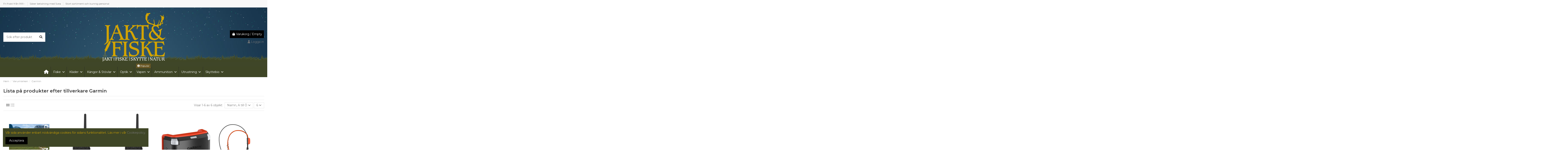

--- FILE ---
content_type: text/html; charset=utf-8
request_url: https://jaktochfiskebutiken.se/brand/92-garmin
body_size: 18954
content:
<!doctype html>
<html lang="sv">

<head>
    
        
  <meta charset="utf-8">


  <meta http-equiv="x-ua-compatible" content="ie=edge">



  


  
  



  <title>Garmin</title>
  
    
  
  
    
  
  <meta name="description" content="">
  <meta name="keywords" content="">
    
      <link rel="canonical" href="https://jaktochfiskebutiken.se/brand/92-garmin">    

  
      

  
     <script type="application/ld+json">
 {
   "@context": "https://schema.org",
   "@type": "Organization",
   "name" : "Jakt och Fiskebutiken",
   "url" : "https://jaktochfiskebutiken.se/"
       ,"logo": {
       "@type": "ImageObject",
       "url":"https://jaktochfiskebutiken.se/img/logo-1715404480.jpg"
     }
    }
</script>

<script type="application/ld+json">
  {
    "@context": "https://schema.org",
    "@type": "WebPage",
    "isPartOf": {
      "@type": "WebSite",
      "url":  "https://jaktochfiskebutiken.se/",
      "name": "Jakt och Fiskebutiken"
    },
    "name": "Garmin",
    "url":  "https://jaktochfiskebutiken.se/brand/92-garmin"
  }
</script>


  <script type="application/ld+json">
    {
      "@context": "https://schema.org",
      "@type": "BreadcrumbList",
      "itemListElement": [
                  {
            "@type": "ListItem",
            "position": 1,
            "name": "Hem",
            "item": "https://jaktochfiskebutiken.se/"
          },              {
            "@type": "ListItem",
            "position": 2,
            "name": "Varumärken",
            "item": "https://jaktochfiskebutiken.se/varumärken"
          },              {
            "@type": "ListItem",
            "position": 3,
            "name": "Garmin",
            "item": "https://jaktochfiskebutiken.se/brand/92-garmin"
          }          ]
    }
  </script>


  

  
    <script type="application/ld+json">
  {
    "@context": "https://schema.org",
    "@type": "ItemList",
    "itemListElement": [
            {
        "@type": "ListItem",
        "position": 1,
        "name": "Friluftskartan V7 Pro",
        "url": "https://jaktochfiskebutiken.se/hundpejl/2018-friluftskartan-v7-pro-753759342098.html"
      },          {
        "@type": "ListItem",
        "position": 2,
        "name": "Garmin Alpha 300",
        "url": "https://jaktochfiskebutiken.se/hundpejl/3437-garmin-alpha-300-753759312459.html"
      },          {
        "@type": "ListItem",
        "position": 3,
        "name": "Garmin Alpha 300i",
        "url": "https://jaktochfiskebutiken.se/hundpejl/3191-garmin-alpha-300i-753759312381.html"
      },          {
        "@type": "ListItem",
        "position": 4,
        "name": "Garmin Alpha LTE",
        "url": "https://jaktochfiskebutiken.se/hundpejl/1781-garmin-alpha-lte-753759331696.html"
      },          {
        "@type": "ListItem",
        "position": 5,
        "name": "Garmin Alpha T20",
        "url": "https://jaktochfiskebutiken.se/hundpejl/1780-garmin-alpha-t20-753759292454.html"
      },          {
        "@type": "ListItem",
        "position": 6,
        "name": "Garmin Charge Clip LTE",
        "url": "https://jaktochfiskebutiken.se/hundpejl/3500-garmin-charge-clip-lte-753759332358.html"
      }        ]
  }
</script>


  
    
  



    <meta property="og:title" content="Garmin"/>
    <meta property="og:url" content="https://jaktochfiskebutiken.se/brand/92-garmin"/>
    <meta property="og:site_name" content="Jakt och Fiskebutiken"/>
    <meta property="og:description" content="">
    <meta property="og:type" content="website">


          <meta property="og:image" content="https://jaktochfiskebutiken.se/img/logo-1715404480.jpg" />
    





      <meta name="viewport" content="initial-scale=1,user-scalable=no,maximum-scale=1,width=device-width">
  




  <link rel="icon" type="image/vnd.microsoft.icon" href="https://jaktochfiskebutiken.se/img/favicon.ico?1715404480">
  <link rel="shortcut icon" type="image/x-icon" href="https://jaktochfiskebutiken.se/img/favicon.ico?1715404480">
    




    <link rel="stylesheet" href="https://jaktochfiskebutiken.se/themes/warehouse/assets/css/theme.css" type="text/css" media="all">
  <link rel="stylesheet" href="https://jaktochfiskebutiken.se/themes/warehouse/modules/ps_facetedsearch/views/dist/front.css" type="text/css" media="all">
  <link rel="stylesheet" href="https://jaktochfiskebutiken.se/themes/warehouse/modules/productcomments/views/css/productcomments.css" type="text/css" media="all">
  <link rel="stylesheet" href="https://jaktochfiskebutiken.se/modules/revsliderprestashop/public/assets/css/rs6.css" type="text/css" media="all">
  <link rel="stylesheet" href="https://jaktochfiskebutiken.se/modules/iqitcountdown/views/css/front.css" type="text/css" media="all">
  <link rel="stylesheet" href="https://jaktochfiskebutiken.se/js/jquery/ui/themes/base/minified/jquery-ui.min.css" type="text/css" media="all">
  <link rel="stylesheet" href="https://jaktochfiskebutiken.se/js/jquery/ui/themes/base/minified/jquery.ui.theme.min.css" type="text/css" media="all">
  <link rel="stylesheet" href="https://jaktochfiskebutiken.se/modules/pwshipit/views/css/front.css" type="text/css" media="all">
  <link rel="stylesheet" href="https://jaktochfiskebutiken.se/js/jquery/plugins/fancybox/jquery.fancybox.css" type="text/css" media="all">
  <link rel="stylesheet" href="https://jaktochfiskebutiken.se/modules/iqitcookielaw/views/css/front.css" type="text/css" media="all">
  <link rel="stylesheet" href="https://jaktochfiskebutiken.se/modules/iqitelementor/views/css/frontend.min.css" type="text/css" media="all">
  <link rel="stylesheet" href="https://jaktochfiskebutiken.se/modules/iqitmegamenu/views/css/front.css" type="text/css" media="all">
  <link rel="stylesheet" href="https://jaktochfiskebutiken.se/modules/iqitreviews/views/css/front.css" type="text/css" media="all">
  <link rel="stylesheet" href="https://jaktochfiskebutiken.se/modules/iqitsizecharts/views/css/front.css" type="text/css" media="all">
  <link rel="stylesheet" href="https://jaktochfiskebutiken.se/modules/iqitthemeeditor/views/css/custom_s_1.css" type="text/css" media="all">
  <link rel="stylesheet" href="https://jaktochfiskebutiken.se/modules/iqitextendedproduct/views/css/front.css" type="text/css" media="all">
  <link rel="stylesheet" href="https://jaktochfiskebutiken.se/themes/warehouse/modules/ph_simpleblog/views/css/ph_simpleblog-17.css" type="text/css" media="all">
  <link rel="stylesheet" href="https://jaktochfiskebutiken.se/modules/ph_simpleblog/css/custom.css" type="text/css" media="all">
  <link rel="stylesheet" href="https://jaktochfiskebutiken.se/modules/iqitsociallogin/views/css/front.css" type="text/css" media="all">
  <link rel="stylesheet" href="https://jaktochfiskebutiken.se/modules/iqitcookielaw/views/css/custom_s_1.css" type="text/css" media="all">
  <link rel="stylesheet" href="https://jaktochfiskebutiken.se/modules/iqitmegamenu/views/css/iqitmegamenu_s_1.css" type="text/css" media="all">
  <link rel="stylesheet" href="https://jaktochfiskebutiken.se/themes/warehousechild/assets/css/font-awesome/css/font-awesome.css" type="text/css" media="all">
  <link rel="stylesheet" href="https://jaktochfiskebutiken.se/themes/warehouse/assets/css/custom.css" type="text/css" media="all">




<link rel="preload" as="font"
      href="https://jaktochfiskebutiken.se/themes/warehouse/assets/css/font-awesome/webfonts/fa-brands-400.woff2"
      type="font/woff2" crossorigin="anonymous">

<link rel="preload" as="font"
      href="https://jaktochfiskebutiken.se/themes/warehouse/assets/css/font-awesome/webfonts/fa-regular-400.woff2"
      type="font/woff2" crossorigin="anonymous">

<link rel="preload" as="font"
      href="https://jaktochfiskebutiken.se/themes/warehouse/assets/css/font-awesome/webfonts/fa-solid-900.woff2"
      type="font/woff2" crossorigin="anonymous">

<link rel="preload" as="font"
      href="https://jaktochfiskebutiken.se/themes/warehouse/assets/css/font-awesome/webfonts/fa-brands-400.woff2"
      type="font/woff2" crossorigin="anonymous">


<link  rel="preload stylesheet"  as="style" href="https://jaktochfiskebutiken.se/themes/warehouse/assets/css/font-awesome/css/font-awesome-preload.css"
       type="text/css" crossorigin="anonymous">





  

  <script>
        var elementorFrontendConfig = {"isEditMode":"","stretchedSectionContainer":"","instagramToken":"","is_rtl":false,"ajax_csfr_token_url":"https:\/\/jaktochfiskebutiken.se\/module\/iqitelementor\/Actions?process=handleCsfrToken&ajax=1"};
        var iqitTheme = {"rm_sticky":"0","rm_breakpoint":0,"op_preloader":"0","cart_style":"floating","cart_confirmation":"modal","h_layout":"1","f_fixed":"","f_layout":"3","h_absolute":"0","h_sticky":"menu","hw_width":"inherit","mm_content":"desktop","hm_submenu_width":"default","h_search_type":"full","pl_lazyload":true,"pl_infinity":false,"pl_rollover":true,"pl_crsl_autoplay":false,"pl_slider_ld":5,"pl_slider_d":4,"pl_slider_t":3,"pl_slider_p":2,"pp_thumbs":"bottom","pp_zoom":"inner","pp_image_layout":"carousel","pp_tabs":"accordion","pl_grid_qty":false};
        var iqitcountdown_days = "d.";
        var iqitextendedproduct = {"speed":"70","hook":"modal"};
        var iqitmegamenu = {"sticky":"false","containerSelector":"#wrapper > .container"};
        var iqitreviews = [];
        var prestashop = {"cart":{"products":[],"totals":{"total":{"type":"total","label":"Totalt:","amount":0,"value":"0,00\u00a0kr"},"total_including_tax":{"type":"total","label":"Summa (inkl. moms)","amount":0,"value":"0,00\u00a0kr"},"total_excluding_tax":{"type":"total","label":"Totalt (exkl. moms)","amount":0,"value":"0,00\u00a0kr"}},"subtotals":{"products":{"type":"products","label":"Delsumma","amount":0,"value":"0,00\u00a0kr"},"discounts":null,"shipping":{"type":"shipping","label":"Leverans","amount":0,"value":""},"tax":null},"products_count":0,"summary_string":"0 objekt","vouchers":{"allowed":1,"added":[]},"discounts":[],"minimalPurchase":0,"minimalPurchaseRequired":""},"currency":{"id":1,"name":"Svensk krona","iso_code":"SEK","iso_code_num":"752","sign":"kr"},"customer":{"lastname":null,"firstname":null,"email":null,"birthday":null,"newsletter":null,"newsletter_date_add":null,"optin":null,"website":null,"company":null,"siret":null,"ape":null,"is_logged":false,"gender":{"type":null,"name":null},"addresses":[]},"country":{"id_zone":1,"id_currency":0,"call_prefix":46,"iso_code":"SE","active":"1","contains_states":"0","need_identification_number":"0","need_zip_code":"1","zip_code_format":"NNN NN","display_tax_label":"1","name":"Sverige","id":18},"language":{"name":"Svenska (Swedish)","iso_code":"sv","locale":"sv-SE","language_code":"sv-se","active":"1","is_rtl":"0","date_format_lite":"Y-m-d","date_format_full":"Y-m-d H:i:s","id":1},"page":{"title":"","canonical":"https:\/\/jaktochfiskebutiken.se\/brand\/92-garmin","meta":{"title":"Garmin","description":"","keywords":"","robots":"index"},"page_name":"manufacturer","body_classes":{"lang-sv":true,"lang-rtl":false,"country-SE":true,"currency-SEK":true,"layout-full-width":true,"page-manufacturer":true,"tax-display-enabled":true,"page-customer-account":false,"manufacturer-id-92":true,"manufacturer-Garmin":true},"admin_notifications":[],"password-policy":{"feedbacks":{"0":"Very weak","1":"Weak","2":"genomsnittlig","3":"Strong","4":"Very strong","Straight rows of keys are easy to guess":"Straight rows of keys are easy to guess","Short keyboard patterns are easy to guess":"Short keyboard patterns are easy to guess","Use a longer keyboard pattern with more turns":"Use a longer keyboard pattern with more turns","Repeats like \"aaa\" are easy to guess":"Repeats like \"aaa\" are easy to guess","Repeats like \"abcabcabc\" are only slightly harder to guess than \"abc\"":"Repeats like \"abcabcabc\" are only slightly harder to guess than \"abc\"","Sequences like abc or 6543 are easy to guess":"Sequences like \"abc\" or \"6543\" are easy to guess","Recent years are easy to guess":"Recent years are easy to guess","Dates are often easy to guess":"Dates are often easy to guess","This is a top-10 common password":"This is a top-10 common password","This is a top-100 common password":"This is a top-100 common password","This is a very common password":"This is a very common password","This is similar to a commonly used password":"This is similar to a commonly used password","A word by itself is easy to guess":"A word by itself is easy to guess","Names and surnames by themselves are easy to guess":"Names and surnames by themselves are easy to guess","Common names and surnames are easy to guess":"Common names and surnames are easy to guess","Use a few words, avoid common phrases":"Use a few words, avoid common phrases","No need for symbols, digits, or uppercase letters":"No need for symbols, digits, or uppercase letters","Avoid repeated words and characters":"Avoid repeated words and characters","Avoid sequences":"Avoid sequences","Avoid recent years":"Avoid recent years","Avoid years that are associated with you":"Avoid years that are associated with you","Avoid dates and years that are associated with you":"Avoid dates and years that are associated with you","Capitalization doesn't help very much":"Capitalization doesn't help very much","All-uppercase is almost as easy to guess as all-lowercase":"All-uppercase is almost as easy to guess as all-lowercase","Reversed words aren't much harder to guess":"Reversed words aren't much harder to guess","Predictable substitutions like '@' instead of 'a' don't help very much":"Predictable substitutions like \"@\" instead of \"a\" don't help very much","Add another word or two. Uncommon words are better.":"Add another word or two. Uncommon words are better."}}},"shop":{"name":"Jakt och Fiskebutiken","logo":"https:\/\/jaktochfiskebutiken.se\/img\/logo-1715404480.jpg","stores_icon":"https:\/\/jaktochfiskebutiken.se\/img\/logo_stores.png","favicon":"https:\/\/jaktochfiskebutiken.se\/img\/favicon.ico"},"core_js_public_path":"\/themes\/","urls":{"base_url":"https:\/\/jaktochfiskebutiken.se\/","current_url":"https:\/\/jaktochfiskebutiken.se\/brand\/92-garmin","shop_domain_url":"https:\/\/jaktochfiskebutiken.se","img_ps_url":"https:\/\/jaktochfiskebutiken.se\/img\/","img_cat_url":"https:\/\/jaktochfiskebutiken.se\/img\/c\/","img_lang_url":"https:\/\/jaktochfiskebutiken.se\/img\/l\/","img_prod_url":"https:\/\/jaktochfiskebutiken.se\/img\/p\/","img_manu_url":"https:\/\/jaktochfiskebutiken.se\/img\/m\/","img_sup_url":"https:\/\/jaktochfiskebutiken.se\/img\/su\/","img_ship_url":"https:\/\/jaktochfiskebutiken.se\/img\/s\/","img_store_url":"https:\/\/jaktochfiskebutiken.se\/img\/st\/","img_col_url":"https:\/\/jaktochfiskebutiken.se\/img\/co\/","img_url":"https:\/\/jaktochfiskebutiken.se\/themes\/warehouse\/assets\/img\/","css_url":"https:\/\/jaktochfiskebutiken.se\/themes\/warehouse\/assets\/css\/","js_url":"https:\/\/jaktochfiskebutiken.se\/themes\/warehouse\/assets\/js\/","pic_url":"https:\/\/jaktochfiskebutiken.se\/upload\/","theme_assets":"https:\/\/jaktochfiskebutiken.se\/themes\/warehouse\/assets\/","theme_dir":"https:\/\/jaktochfiskebutiken.se\/home\/prestashop\/web\/themes\/warehousechild\/","child_theme_assets":"https:\/\/jaktochfiskebutiken.se\/themes\/warehousechild\/assets\/","child_img_url":"https:\/\/jaktochfiskebutiken.se\/themes\/warehousechild\/assets\/img\/","child_css_url":"https:\/\/jaktochfiskebutiken.se\/themes\/warehousechild\/assets\/css\/","child_js_url":"https:\/\/jaktochfiskebutiken.se\/themes\/warehousechild\/assets\/js\/","pages":{"address":"https:\/\/jaktochfiskebutiken.se\/adress","addresses":"https:\/\/jaktochfiskebutiken.se\/adresser","authentication":"https:\/\/jaktochfiskebutiken.se\/inloggning","manufacturer":"https:\/\/jaktochfiskebutiken.se\/varum\u00e4rken","cart":"https:\/\/jaktochfiskebutiken.se\/varukorg","category":"https:\/\/jaktochfiskebutiken.se\/index.php?controller=category","cms":"https:\/\/jaktochfiskebutiken.se\/index.php?controller=cms","contact":"https:\/\/jaktochfiskebutiken.se\/kontakta-oss","discount":"https:\/\/jaktochfiskebutiken.se\/rabatt","guest_tracking":"https:\/\/jaktochfiskebutiken.se\/gastsparning","history":"https:\/\/jaktochfiskebutiken.se\/bestallningshistorik","identity":"https:\/\/jaktochfiskebutiken.se\/identitet","index":"https:\/\/jaktochfiskebutiken.se\/","my_account":"https:\/\/jaktochfiskebutiken.se\/mitt-konto","order_confirmation":"https:\/\/jaktochfiskebutiken.se\/bestallningsbekraftelse","order_detail":"https:\/\/jaktochfiskebutiken.se\/index.php?controller=order-detail","order_follow":"https:\/\/jaktochfiskebutiken.se\/folj-bestallning","order":"https:\/\/jaktochfiskebutiken.se\/bestallning","order_return":"https:\/\/jaktochfiskebutiken.se\/index.php?controller=order-return","order_slip":"https:\/\/jaktochfiskebutiken.se\/kreditering","pagenotfound":"https:\/\/jaktochfiskebutiken.se\/sidan-hittades-inte","password":"https:\/\/jaktochfiskebutiken.se\/aterst\u00e4llning-av-losenord","pdf_invoice":"https:\/\/jaktochfiskebutiken.se\/index.php?controller=pdf-invoice","pdf_order_return":"https:\/\/jaktochfiskebutiken.se\/index.php?controller=pdf-order-return","pdf_order_slip":"https:\/\/jaktochfiskebutiken.se\/index.php?controller=pdf-order-slip","prices_drop":"https:\/\/jaktochfiskebutiken.se\/prissankning","product":"https:\/\/jaktochfiskebutiken.se\/index.php?controller=product","registration":"https:\/\/jaktochfiskebutiken.se\/registration","search":"https:\/\/jaktochfiskebutiken.se\/sok","sitemap":"https:\/\/jaktochfiskebutiken.se\/sitemap","stores":"https:\/\/jaktochfiskebutiken.se\/butiker","supplier":"https:\/\/jaktochfiskebutiken.se\/suppliers","new_products":"https:\/\/jaktochfiskebutiken.se\/nya-produkter","brands":"https:\/\/jaktochfiskebutiken.se\/varum\u00e4rken","register":"https:\/\/jaktochfiskebutiken.se\/registration","order_login":"https:\/\/jaktochfiskebutiken.se\/bestallning?login=1"},"alternative_langs":[],"actions":{"logout":"https:\/\/jaktochfiskebutiken.se\/?mylogout="},"no_picture_image":{"bySize":{"small_default":{"url":"https:\/\/jaktochfiskebutiken.se\/img\/p\/sv-default-small_default.jpg","width":98,"height":127},"cart_default":{"url":"https:\/\/jaktochfiskebutiken.se\/img\/p\/sv-default-cart_default.jpg","width":125,"height":162},"home_default":{"url":"https:\/\/jaktochfiskebutiken.se\/img\/p\/sv-default-home_default.jpg","width":236,"height":305},"large_default":{"url":"https:\/\/jaktochfiskebutiken.se\/img\/p\/sv-default-large_default.jpg","width":381,"height":492},"medium_default":{"url":"https:\/\/jaktochfiskebutiken.se\/img\/p\/sv-default-medium_default.jpg","width":452,"height":584},"thickbox_default":{"url":"https:\/\/jaktochfiskebutiken.se\/img\/p\/sv-default-thickbox_default.jpg","width":1100,"height":1422}},"small":{"url":"https:\/\/jaktochfiskebutiken.se\/img\/p\/sv-default-small_default.jpg","width":98,"height":127},"medium":{"url":"https:\/\/jaktochfiskebutiken.se\/img\/p\/sv-default-large_default.jpg","width":381,"height":492},"large":{"url":"https:\/\/jaktochfiskebutiken.se\/img\/p\/sv-default-thickbox_default.jpg","width":1100,"height":1422},"legend":""}},"configuration":{"display_taxes_label":true,"display_prices_tax_incl":true,"is_catalog":false,"show_prices":true,"opt_in":{"partner":true},"quantity_discount":{"type":"discount","label":"M\u00e4ngdrabatt"},"voucher_enabled":1,"return_enabled":0},"field_required":[],"breadcrumb":{"links":[{"title":"Hem","url":"https:\/\/jaktochfiskebutiken.se\/"},{"title":"Varum\u00e4rken","url":"https:\/\/jaktochfiskebutiken.se\/varum\u00e4rken"},{"title":"Garmin","url":"https:\/\/jaktochfiskebutiken.se\/brand\/92-garmin"}],"count":3},"link":{"protocol_link":"https:\/\/","protocol_content":"https:\/\/"},"time":1768692710,"static_token":"15ef6b206382745fb8d9d4f2d0b615ce","token":"b08650277647c5f3235146dd9174a931","debug":false};
        var psemailsubscription_subscription = "https:\/\/jaktochfiskebutiken.se\/module\/ps_emailsubscription\/subscription";
        var sveapaypage_url = "https:\/\/jaktochfiskebutiken.se\/module\/sveacheckout\/checkoutpage";
      </script>



  


    
    </head>

<body id="manufacturer" class="lang-sv country-se currency-sek layout-full-width page-manufacturer tax-display-enabled manufacturer-id-92 manufacturer-garmin body-desktop-header-style-w-1">


    




    


<main id="main-page-content"  >
    
            

    <header id="header" class="desktop-header-style-w-1">
        
            
  <div class="header-banner">
    
  </div>




            <nav class="header-nav">
        <div class="container">
    
        <div class="row justify-content-between">
            <div class="col col-auto col-md left-nav">
                                            <div class="block-iqitlinksmanager block-iqitlinksmanager-2 block-links-inline d-inline-block">
            <ul>
                                                            <li>
                            <a
                                    href=""
                                                                                                    >
                                Fri frakt från 999:-
                            </a>
                        </li>
                                                                                <li>
                            <a
                                    href=""
                                                                                                    >
                                Säker betalning med Svea 
                            </a>
                        </li>
                                                                                <li>
                            <a
                                    href=""
                                                                                                    >
                                Stort sortiment och kunnig personal
                            </a>
                        </li>
                                                </ul>
        </div>
    
            </div>
            <div class="col col-auto center-nav text-center">
                
             </div>
            <div class="col col-auto col-md right-nav text-right">
                
             </div>
        </div>

                        </div>
            </nav>
        



<div id="desktop-header" class="desktop-header-style-1">
    
            
<div class="header-top">
    <div id="desktop-header-container" class="container">
        <div class="row align-items-center">
                            <div class="col col-header-left">
                                        <!-- Block search module TOP -->

<!-- Block search module TOP -->
<div id="search_widget" class="search-widget" data-search-controller-url="https://jaktochfiskebutiken.se/module/iqitsearch/searchiqit">
    <form method="get" action="https://jaktochfiskebutiken.se/module/iqitsearch/searchiqit">
        <div class="input-group">
            <input type="text" name="s" value="" data-all-text="Visa alla resultat"
                   data-blog-text="Blogginlägg"
                   data-product-text="Produkt"
                   data-brands-text="Varumärke"
                   autocomplete="off" autocorrect="off" autocapitalize="off" spellcheck="false"
                   placeholder="Sök efter produkt" class="form-control form-search-control" />
            <button type="submit" class="search-btn" aria-label="Sök efter produkt">
                <i class="fa fa-search"></i>
            </button>
        </div>
    </form>
</div>
<!-- /Block search module TOP -->

<!-- /Block search module TOP -->


                    
                </div>
                <div class="col col-header-center text-center">
                    <div id="desktop_logo">
                        
  <a href="https://jaktochfiskebutiken.se/">
    <img class="logo img-fluid"
         src="https://jaktochfiskebutiken.se/img/logo-1715404480.jpg"
                  alt="Jakt och Fiskebutiken"
         width="300"
         height="235"
    >
  </a>

                    </div>
                    
                </div>
                        <div class="col  col-header-right text-right">
                                    
                                            <div id="ps-shoppingcart-wrapper">
    <div id="ps-shoppingcart"
         class="header-cart-default ps-shoppingcart dropdown">
         <div id="blockcart" class="blockcart cart-preview"
         data-refresh-url="//jaktochfiskebutiken.se/module/ps_shoppingcart/ajax">
        <a id="cart-toogle" class="cart-toogle header-btn header-cart-btn" data-bs-toggle="dropdown" data-bs-display="static" data-bs-auto-close="outside">
            <i class="fa fa-shopping-bag fa-fw icon" aria-hidden="true"><span class="cart-products-count-btn  d-none">0</span></i>
            <span class="info-wrapper">
            <span class="title">Varukorg</span>
            <span class="cart-toggle-details">
            <span class="text-faded cart-separator"> / </span>
                            Empty
                        </span>
            </span>
        </a>
        <div id="_desktop_blockcart-content" class="dropdown-menu-custom dropdown-menu">
    <div id="blockcart-content" class="blockcart-content">
        <div class="cart-title">
            <div class="w-100 d-flex align-items-center justify-content-between">
                <span class="modal-title flex-grow-1 text-truncate">Varukorg</span>
                <button type="button" id="js-cart-close" class="close flex-shrink-0 ms-2">
                    <span>×</span>
                </button>
             </div>     <hr>
        </div>

                    <span class="no-items">Det finns inte fler produkter i din varukorg</span>
            </div>
</div> </div>




    </div>
</div>

                                        
                
                <div id="user_info">
            <a
                href="https://jaktochfiskebutiken.se/inloggning?back=https%3A%2F%2Fjaktochfiskebutiken.se%2Fbrand%2F92-garmin"
                title="Logga in på ditt kundkonto"
                rel="nofollow"
        ><i class="fa fa-user" aria-hidden="true"></i>
            <span>Logga in</span>
        </a>
    </div>


                
            </div>
            <div class="col-12">
                <div class="row">
                    
                </div>
            </div>
        </div>
    </div>
</div>
<div class="container iqit-megamenu-container"><div id="iqitmegamenu-wrapper" class="iqitmegamenu-wrapper iqitmegamenu-all">
	<div class="container container-iqitmegamenu">
		<div id="iqitmegamenu-horizontal" class="iqitmegamenu  clearfix" role="navigation">

						
			<nav id="cbp-hrmenu" class="cbp-hrmenu cbp-horizontal cbp-hrsub-narrow">
				<ul>
											<li id="cbp-hrmenu-tab-1"
							class="cbp-hrmenu-tab cbp-hrmenu-tab-1 cbp-onlyicon ">
							<a href="https://jaktochfiskebutiken.se/" class="nav-link" 
										>
										

										<span class="cbp-tab-title"> <i
												class="icon fa fa-home cbp-mainlink-icon"></i>
											</span>
																			</a>
																</li>
												<li id="cbp-hrmenu-tab-12"
							class="cbp-hrmenu-tab cbp-hrmenu-tab-12  cbp-has-submeu">
							<a href="https://jaktochfiskebutiken.se/53-fiske" class="nav-link" 
										>
										

										<span class="cbp-tab-title">
											Fiske											<i class="fa fa-angle-down cbp-submenu-aindicator"></i></span>
																			</a>
																			<div class="cbp-hrsub col-12">
											<div class="cbp-hrsub-inner">
												<div class="container iqitmegamenu-submenu-container">
													
																																													




<div class="row menu_row menu-element  first_rows menu-element-id-1">
                

                                                




    <div class="col-3 cbp-menu-column cbp-menu-element menu-element-id-3 ">
        <div class="cbp-menu-column-inner">
                        
                                                            <a href="/58-fiskerullar"
                           class="cbp-column-title nav-link">Fiskerullar </a>
                                    
                
                                            <a href="/58-fiskerullar">                        <img src="/img/cms/menu_reels_closeup.png" loading="lazy" class="img-fluid cbp-banner-image"
                                                               width="400" height="112"  />
                        </a>                    
                
            

            
            </div>    </div>
                                    




    <div class="col-3 cbp-menu-column cbp-menu-element menu-element-id-4 ">
        <div class="cbp-menu-column-inner">
                        
                                                            <a href="/61-fiskespoen"
                           class="cbp-column-title nav-link">Fiskespön </a>
                                    
                
                                            <a href="/61-fiskespoen">                        <img src="/img/cms/menu_rod_closeup.png" loading="lazy" class="img-fluid cbp-banner-image"
                                                               width="400" height="112"  />
                        </a>                    
                
            

            
            </div>    </div>
                                    




    <div class="col-3 cbp-menu-column cbp-menu-element menu-element-id-8 ">
        <div class="cbp-menu-column-inner">
                        
                                                            <a href="/84-fiskeset"
                           class="cbp-column-title nav-link">Fiskeset </a>
                                    
                
                                            <a href="/84-fiskeset">                        <img src="/img/cms/menu_fiskeset.png" loading="lazy" class="img-fluid cbp-banner-image"
                                                               width="400" height="112"  />
                        </a>                    
                
            

            
            </div>    </div>
                                    




    <div class="col-3 cbp-menu-column cbp-menu-element menu-element-id-2 ">
        <div class="cbp-menu-column-inner">
                        
                                                            <a href="/54-fiskedrag"
                           class="cbp-column-title nav-link">Fiskedrag </a>
                                    
                
                                            <a href="/54-fiskedrag">                        <img src="/img/cms/menu_luresonwood.png" loading="lazy" class="img-fluid cbp-banner-image"
                                                               width="400" height="112"  />
                        </a>                    
                
            

            
            </div>    </div>
                                    




    <div class="col-3 cbp-menu-column cbp-menu-element menu-element-id-7 ">
        <div class="cbp-menu-column-inner">
                        
                                                            <a href="https://jaktochfiskebutiken.se/64-krok-smaplock"
                           class="cbp-column-title nav-link">Krok &amp; Småplock </a>
                                    
                
                                            <a href="https://jaktochfiskebutiken.se/64-krok-smaplock">                        <img src="/img/cms/menu_hooksandmore.png" loading="lazy" class="img-fluid cbp-banner-image"
                                                               width="400" height="112"  />
                        </a>                    
                
            

            
            </div>    </div>
                                    




    <div class="col-3 cbp-menu-column cbp-menu-element menu-element-id-5 ">
        <div class="cbp-menu-column-inner">
                        
                                                            <a href="https://jaktochfiskebutiken.se/121-linor"
                           class="cbp-column-title nav-link">Fiskelinor </a>
                                    
                
                                            <a href="https://jaktochfiskebutiken.se/121-linor">                        <img src="/img/cms/menu_lines.png" loading="lazy" class="img-fluid cbp-banner-image"
                                                               width="400" height="112"  />
                        </a>                    
                
            

            
            </div>    </div>
                                    




    <div class="col-3 cbp-menu-column cbp-menu-element menu-element-id-6 ">
        <div class="cbp-menu-column-inner">
                        
                                                            <a href="https://jaktochfiskebutiken.se/127-verktyg"
                           class="cbp-column-title nav-link">Verktyg &amp; tillbehör </a>
                                    
                
                                            <a href="https://jaktochfiskebutiken.se/127-verktyg">                        <img src="/img/cms/menu_tools.png" loading="lazy" class="img-fluid cbp-banner-image"
                                                               width="400" height="112"  />
                        </a>                    
                
            

            
            </div>    </div>
                                    




    <div class="col-3 cbp-menu-column cbp-menu-element menu-element-id-9 ">
        <div class="cbp-menu-column-inner">
                        
                                                            <a href="https://jaktochfiskebutiken.se/126-vaeskor-boxar"
                           class="cbp-column-title nav-link">Väskor &amp; Boxar </a>
                                    
                
                                            <a href="https://jaktochfiskebutiken.se/126-vaeskor-boxar">                        <img src="/img/cms/menu_storgage.png" loading="lazy" class="img-fluid cbp-banner-image"
                                                               width="400" height="112"  />
                        </a>                    
                
            

            
            </div>    </div>
                            
                </div>
																													
																									</div>
											</div>
										</div>
																</li>
												<li id="cbp-hrmenu-tab-13"
							class="cbp-hrmenu-tab cbp-hrmenu-tab-13  cbp-has-submeu">
							<a href="https://jaktochfiskebutiken.se/11-klader" class="nav-link" 
										>
										

										<span class="cbp-tab-title">
											Kläder											<i class="fa fa-angle-down cbp-submenu-aindicator"></i></span>
																			</a>
																			<div class="cbp-hrsub col-12">
											<div class="cbp-hrsub-inner">
												<div class="container iqitmegamenu-submenu-container">
													
																																													




<div class="row menu_row menu-element  first_rows menu-element-id-1">
                

                                                




    <div class="col-3 cbp-menu-column cbp-menu-element menu-element-id-3 ">
        <div class="cbp-menu-column-inner">
                        
                                                            <a href="/22-jackor"
                           class="cbp-column-title nav-link">Jackor </a>
                                    
                
                                            <a href="/22-jackor">                        <img src="/img/cms/banner_jackor.png" loading="lazy" class="img-fluid cbp-banner-image"
                                                               width="400" height="113"  />
                        </a>                    
                
            

            
            </div>    </div>
                                    




    <div class="col-3 cbp-menu-column cbp-menu-element menu-element-id-4 ">
        <div class="cbp-menu-column-inner">
                        
                                                            <a href="/23-byxor"
                           class="cbp-column-title nav-link">Byxor </a>
                                    
                
                                            <a href="/23-byxor">                        <img src="/img/cms/banner_byxor.png" loading="lazy" class="img-fluid cbp-banner-image"
                                                               width="400" height="113"  />
                        </a>                    
                
            

            
            </div>    </div>
                                    




    <div class="col-3 cbp-menu-column cbp-menu-element menu-element-id-8 ">
        <div class="cbp-menu-column-inner">
                        
                                                            <a href="/12-troejor"
                           class="cbp-column-title nav-link">Tröjor </a>
                                    
                
                                            <a href="/12-troejor">                        <img src="/img/cms/banner_trojor.png" loading="lazy" class="img-fluid cbp-banner-image"
                                                               width="400" height="113"  />
                        </a>                    
                
            

            
            </div>    </div>
                                    




    <div class="col-3 cbp-menu-column cbp-menu-element menu-element-id-2 ">
        <div class="cbp-menu-column-inner">
                        
                                                            <a href="/21-skjortor"
                           class="cbp-column-title nav-link">Skjortor </a>
                                    
                
                                            <a href="/21-skjortor">                        <img src="/img/cms/banner_skjortor.png" loading="lazy" class="img-fluid cbp-banner-image"
                                                               width="400" height="113"  />
                        </a>                    
                
            

            
            </div>    </div>
                                    




    <div class="col-3 cbp-menu-column cbp-menu-element menu-element-id-7 ">
        <div class="cbp-menu-column-inner">
                        
                                                            <a href="/13-understaell"
                           class="cbp-column-title nav-link">Underställ </a>
                                    
                
                                            <a href="/13-understaell">                        <img src="/img/cms/banner_understall.png" loading="lazy" class="img-fluid cbp-banner-image"
                                                               width="400" height="113"  />
                        </a>                    
                
            

            
            </div>    </div>
                                    




    <div class="col-3 cbp-menu-column cbp-menu-element menu-element-id-5 ">
        <div class="cbp-menu-column-inner">
                        
                                                            <a href="/14-strumporsockor"
                           class="cbp-column-title nav-link">Strumpor &amp; Sockor </a>
                                    
                
                                            <a href="/14-strumporsockor">                        <img src="/img/cms/banner_socks.png" loading="lazy" class="img-fluid cbp-banner-image"
                                                               width="400" height="113"  />
                        </a>                    
                
            

            
            </div>    </div>
                                    




    <div class="col-3 cbp-menu-column cbp-menu-element menu-element-id-6 ">
        <div class="cbp-menu-column-inner">
                        
                                                            <a href="/16-handskar"
                           class="cbp-column-title nav-link">Handskar </a>
                                    
                
                                            <a href="/16-handskar">                        <img src="/img/cms/banner_gloves.png" loading="lazy" class="img-fluid cbp-banner-image"
                                                               width="400" height="113"  />
                        </a>                    
                
            

            
            </div>    </div>
                                    




    <div class="col-3 cbp-menu-column cbp-menu-element menu-element-id-9 ">
        <div class="cbp-menu-column-inner">
                        
                                                            <a href="/15-mossor"
                           class="cbp-column-title nav-link">Mössor </a>
                                    
                
                                            <a href="/15-mossor">                        <img src="/img/cms/banner_mossa.png" loading="lazy" class="img-fluid cbp-banner-image"
                                                               width="400" height="113"  />
                        </a>                    
                
            

            
            </div>    </div>
                            
                </div>
																															




<div class="row menu_row menu-element  first_rows menu-element-id-10">
                

                                                




    <div class="col-2 cbp-menu-column cbp-menu-element menu-element-id-11 ">
        <div class="cbp-menu-column-inner">
                        
                
                
                                            <a href="/brand/12-fjallraven">                        <img src="/img/cms/fjallraven_banner.png" loading="lazy" class="img-fluid cbp-banner-image"
                                                               width="400" height="113"  />
                        </a>                    
                
            

            
            </div>    </div>
                                    




    <div class="col-2 cbp-menu-column cbp-menu-element menu-element-id-23 ">
        <div class="cbp-menu-column-inner">
                        
                
                
                                            <a href="/brand/7-harkila">                        <img src="/img/cms/harkila_banner.png" loading="lazy" class="img-fluid cbp-banner-image"
                                                               width="400" height="113"  />
                        </a>                    
                
            

            
            </div>    </div>
                                    




    <div class="col-2 cbp-menu-column cbp-menu-element menu-element-id-24 ">
        <div class="cbp-menu-column-inner">
                        
                
                
                                            <a href="/brand/4-chevalier">                        <img src="/img/cms/chevalier_banner.png" loading="lazy" class="img-fluid cbp-banner-image"
                                                               width="400" height="113"  />
                        </a>                    
                
            

            
            </div>    </div>
                                    




    <div class="col-2 cbp-menu-column cbp-menu-element menu-element-id-25 ">
        <div class="cbp-menu-column-inner">
                        
                
                
                                            <a href="/brand/11-pinewood">                        <img src="/img/cms/pinewood_banner.png" loading="lazy" class="img-fluid cbp-banner-image"
                                                               width="400" height="113"  />
                        </a>                    
                
            

            
            </div>    </div>
                                    




    <div class="col-2 cbp-menu-column cbp-menu-element menu-element-id-26 ">
        <div class="cbp-menu-column-inner">
                        
                
                
                                            <a href="/brand/5-woolpower">                        <img src="/img/cms/woolpower_banner.png" loading="lazy" class="img-fluid cbp-banner-image"
                                                               width="400" height="113"  />
                        </a>                    
                
            

            
            </div>    </div>
                                    




    <div class="col-2 cbp-menu-column cbp-menu-element menu-element-id-27 ">
        <div class="cbp-menu-column-inner">
                        
                
                
                                            <a href="/brand/6-termo">                        <img src="/img/cms/termo_banner.png" loading="lazy" class="img-fluid cbp-banner-image"
                                                               width="400" height="113"  />
                        </a>                    
                
            

            
            </div>    </div>
                            
                </div>
																													
																									</div>
											</div>
										</div>
																</li>
												<li id="cbp-hrmenu-tab-10"
							class="cbp-hrmenu-tab cbp-hrmenu-tab-10 ">
							<a href="https://jaktochfiskebutiken.se/56-kaengor-stoevlar" class="nav-link" 
										>
										

										<span class="cbp-tab-title">
											Kängor & Stövlar											<i class="fa fa-angle-down cbp-submenu-aindicator"></i></span>
																			</a>
																</li>
												<li id="cbp-hrmenu-tab-5"
							class="cbp-hrmenu-tab cbp-hrmenu-tab-5  cbp-has-submeu">
							<a href="https://jaktochfiskebutiken.se/39-optik" class="nav-link" 
										>
										

										<span class="cbp-tab-title">
											Optik											<i class="fa fa-angle-down cbp-submenu-aindicator"></i></span>
																			</a>
																			<div class="cbp-hrsub col-12">
											<div class="cbp-hrsub-inner">
												<div class="container iqitmegamenu-submenu-container">
													
																																													




<div class="row menu_row menu-element  first_rows menu-element-id-1">
                

                                                




    <div class="col-4 cbp-menu-column cbp-menu-element menu-element-id-2 ">
        <div class="cbp-menu-column-inner">
                        
                                                            <a href="/40-kikarsikten"
                           class="cbp-column-title nav-link">Kikarsikten </a>
                                    
                
                                            <a href="/40-kikarsikten">                        <img src="/img/cms/menu_leica_scope.png" loading="lazy" class="img-fluid cbp-banner-image"
                                                               width="400" height="112"  />
                        </a>                    
                
            

            
            </div>    </div>
                                    




    <div class="col-4 cbp-menu-column cbp-menu-element menu-element-id-3 ">
        <div class="cbp-menu-column-inner">
                        
                                                            <a href="/47-handkikare"
                           class="cbp-column-title nav-link">Handkikare </a>
                                    
                
                                            <a href="/47-handkikare">                        <img src="/img/cms/menu_handkikare.png" loading="lazy" class="img-fluid cbp-banner-image"
                                                               width="400" height="112"  />
                        </a>                    
                
            

            
            </div>    </div>
                                    




    <div class="col-4 cbp-menu-column cbp-menu-element menu-element-id-4 ">
        <div class="cbp-menu-column-inner">
                        
                                                            <a href="/49-moerkeroptik"
                           class="cbp-column-title nav-link">Mörkeroptik </a>
                                    
                
                                            <a href="/49-moerkeroptik">                        <img src="/img/cms/menu_thermal.png" loading="lazy" class="img-fluid cbp-banner-image"
                                                               width="400" height="112"  />
                        </a>                    
                
            

            
            </div>    </div>
                            
                </div>
																													
																									</div>
											</div>
										</div>
																</li>
												<li id="cbp-hrmenu-tab-7"
							class="cbp-hrmenu-tab cbp-hrmenu-tab-7  cbp-has-submeu">
							<a href="https://jaktochfiskebutiken.se/36-vapen" class="nav-link" 
										>
										

										<span class="cbp-tab-title">
											Vapen											<i class="fa fa-angle-down cbp-submenu-aindicator"></i></span>
										<span
												class="label cbp-legend cbp-legend-main"> <i
													class="icon fa fa-arrow-circle-down cbp-legend-icon"></i> Populär
										</span>									</a>
																			<div class="cbp-hrsub col-12">
											<div class="cbp-hrsub-inner">
												<div class="container iqitmegamenu-submenu-container">
													
																																													




<div class="row menu_row menu-element  first_rows menu-element-id-1">
                

                                                




    <div class="col-3 cbp-menu-column cbp-menu-element menu-element-id-5 ">
        <div class="cbp-menu-column-inner">
                        
                                                            <a href="/38-kulgevaer"
                           class="cbp-column-title nav-link">Kulgevär </a>
                                    
                
                                            <a href="/38-kulgevaer">                        <img src="/img/cms/menu_rifle_bullet.png" loading="lazy" class="img-fluid cbp-banner-image"
                                                               width="400" height="113"  />
                        </a>                    
                
            

            
            </div>    </div>
                                    




    <div class="col-3 cbp-menu-column cbp-menu-element menu-element-id-6 ">
        <div class="cbp-menu-column-inner">
                        
                                                            <a href="/46-vapenpaket"
                           class="cbp-column-title nav-link">Vapenpaket </a>
                                    
                
                                            <a href="/46-vapenpaket">                        <img src="/img/cms/menu_riflepackage.png" loading="lazy" class="img-fluid cbp-banner-image"
                                                               width="400" height="113"  />
                        </a>                    
                
            

            
            </div>    </div>
                                    




    <div class="col-3 cbp-menu-column cbp-menu-element menu-element-id-7 ">
        <div class="cbp-menu-column-inner">
                        
                                                            <a href="/45-hagelgevar"
                           class="cbp-column-title nav-link">Hagelgevär </a>
                                    
                
                                            <a href="/45-hagelgevar">                        <img src="/img/cms/menu_shotgun_beretta.png" loading="lazy" class="img-fluid cbp-banner-image"
                                                               width="400" height="112"  />
                        </a>                    
                
            

            
            </div>    </div>
                                    




    <div class="col-3 cbp-menu-column cbp-menu-element menu-element-id-8 ">
        <div class="cbp-menu-column-inner">
                        
                                                            <a href="/69-begagnade-vapen"
                           class="cbp-column-title nav-link">Begagnat </a>
                                    
                
                                            <a href="/69-begagnade-vapen">                        <img src="/img/cms/menu_begagande.png" loading="lazy" class="img-fluid cbp-banner-image"
                                                               width="1240" height="350"  />
                        </a>                    
                
            

            
            </div>    </div>
                            
                </div>
																															




<div class="row menu_row menu-element  first_rows menu-element-id-9">
                

                                                




    <div class="col-12 cbp-menu-column cbp-menu-element menu-element-id-10 ">
        <div class="cbp-menu-column-inner">
                        
                
                
                    
                                                    <div class="row cbp-categories-row">
                                                                                                            <div class="col-12">
                                            <div class="cbp-category-link-w"><a href="https://jaktochfiskebutiken.se/25-vapentillbehoer"
                                                                                class="cbp-column-title nav-link cbp-category-title">Vapentillbehör</a>
                                                                                                                                                    
    <ul class="cbp-links cbp-category-tree"><li ><div class="cbp-category-link-w"><a href="https://jaktochfiskebutiken.se/88-vapenvard">Vapenvård</a></div></li><li ><div class="cbp-category-link-w"><a href="https://jaktochfiskebutiken.se/89-vapenskap">Vapenskåp</a></div></li><li ><div class="cbp-category-link-w"><a href="https://jaktochfiskebutiken.se/110-vapenfodral">Vapenfodral</a></div></li><li ><div class="cbp-category-link-w"><a href="https://jaktochfiskebutiken.se/113-patronfoervaring">Patronförvaring</a></div></li><li ><div class="cbp-category-link-w"><a href="https://jaktochfiskebutiken.se/119-skjutstoed">Skjutstöd</a></div></li><li ><div class="cbp-category-link-w"><a href="https://jaktochfiskebutiken.se/115-vapenremmar">Vapenremmar</a></div></li></ul>

                                                                                            </div>
                                        </div>
                                                                                                </div>
                                            
                
            

            
            </div>    </div>
                            
                </div>
																													
																									</div>
											</div>
										</div>
																</li>
												<li id="cbp-hrmenu-tab-11"
							class="cbp-hrmenu-tab cbp-hrmenu-tab-11  cbp-has-submeu">
							<a href="https://jaktochfiskebutiken.se/34-ammunition" class="nav-link" 
										>
										

										<span class="cbp-tab-title">
											Ammunition											<i class="fa fa-angle-down cbp-submenu-aindicator"></i></span>
																			</a>
																			<div class="cbp-hrsub col-12">
											<div class="cbp-hrsub-inner">
												<div class="container iqitmegamenu-submenu-container">
													
																																													




<div class="row menu_row menu-element  first_rows menu-element-id-1">
                

                                                




    <div class="col-4 cbp-menu-column cbp-menu-element menu-element-id-2 ">
        <div class="cbp-menu-column-inner">
                        
                                                            <a href="/44-kula-oevning"
                           class="cbp-column-title nav-link">Kula - Övning </a>
                                    
                
                                            <a href="/44-kula-oevning">                        <img src="/img/cms/menu_fmj.png" loading="lazy" class="img-fluid cbp-banner-image"
                                                               width="400" height="112"  />
                        </a>                    
                
            

            
            </div>    </div>
                                    




    <div class="col-4 cbp-menu-column cbp-menu-element menu-element-id-3 ">
        <div class="cbp-menu-column-inner">
                        
                                                            <a href="/43-kula-jakt"
                           class="cbp-column-title nav-link">Kula - Jakt </a>
                                    
                
                                            <a href="/43-kula-jakt">                        <img src="/img/cms/menu_huntammo.png" loading="lazy" class="img-fluid cbp-banner-image"
                                                               width="400" height="112"  />
                        </a>                    
                
            

            
            </div>    </div>
                                    




    <div class="col-4 cbp-menu-column cbp-menu-element menu-element-id-4 ">
        <div class="cbp-menu-column-inner">
                        
                                                            <a href="/35-rimfire"
                           class="cbp-column-title nav-link">Rimfire </a>
                                    
                
                                            <a href="/35-rimfire">                        <img src="/img/cms/menu_rimfire2.png" loading="lazy" class="img-fluid cbp-banner-image"
                                                               width="400" height="112"  />
                        </a>                    
                
            

            
            </div>    </div>
                                    




    <div class="col-2 cbp-menu-column cbp-menu-element menu-element-id-5 ">
        <div class="cbp-menu-column-inner">
                        
                                                            <a href="/52-hagel-oevning"
                           class="cbp-column-title nav-link">Hagel - Övning </a>
                                    
                
                                            <a href="/52-hagel-oevning">                        <img src="/img/cms/menu_training.png" loading="lazy" class="img-fluid cbp-banner-image"
                                                               width="400" height="112"  />
                        </a>                    
                
            

            
            </div>    </div>
                                    




    <div class="col-2 cbp-menu-column cbp-menu-element menu-element-id-6 ">
        <div class="cbp-menu-column-inner">
                        
                                                            <a href="/51-hagel-jakt"
                           class="cbp-column-title nav-link">Hagel - Jakt </a>
                                    
                
                                            <a href="/51-hagel-jakt">                        <img src="/img/cms/meny_banner_hunting_shotshell.png" loading="lazy" class="img-fluid cbp-banner-image"
                                                               width="400" height="112"  />
                        </a>                    
                
            

            
            </div>    </div>
                                    




    <div class="col-2 cbp-menu-column cbp-menu-element menu-element-id-7 ">
        <div class="cbp-menu-column-inner">
                        
                                                            <a href="/57-dynamiskt"
                           class="cbp-column-title nav-link">Dynamiskt skytte </a>
                                    
                
                                            <a href="/57-dynamiskt">                        <img src="/img/cms/menu_dynamic.png" loading="lazy" class="img-fluid cbp-banner-image"
                                                               width="400" height="112"  />
                        </a>                    
                
            

            
            </div>    </div>
                                    




    <div class="col-2 cbp-menu-column cbp-menu-element menu-element-id-8 ">
        <div class="cbp-menu-column-inner">
                        
                                                            <a href="/82-laddkomponenter"
                           class="cbp-column-title nav-link">Laddkomponenter </a>
                                    
                
                                            <a href="/82-laddkomponenter">                        <img src="/img/cms/laddk.jpg" loading="lazy" class="img-fluid cbp-banner-image"
                                                               width="1240" height="350"  />
                        </a>                    
                
            

            
            </div>    </div>
                                    




    <div class="col-2 cbp-menu-column cbp-menu-element menu-element-id-9 ">
        <div class="cbp-menu-column-inner">
                        
                                                            <a href="/79-luftvapens-ammunition"
                           class="cbp-column-title nav-link">Luftvapen ammun. </a>
                                    
                
                                            <a href="/79-luftvapens-ammunition">                        <img src="/img/cms/menu_airrifleammo.png" loading="lazy" class="img-fluid cbp-banner-image"
                                                               width="600" height="169"  />
                        </a>                    
                
            

            
            </div>    </div>
                                    




    <div class="col-2 cbp-menu-column cbp-menu-element menu-element-id-10 ">
        <div class="cbp-menu-column-inner">
                        
                                                            <a href="/117-ammunition-storpack-2025"
                           class="cbp-column-title nav-link">Storpack </a>
                                    
                
                                            <a href="/117-ammunition-storpack-2025">                        <img src="/img/cms/storpack.png" loading="lazy" class="img-fluid cbp-banner-image"
                                                               width="1240" height="350"  />
                        </a>                    
                
            

            
            </div>    </div>
                            
                </div>
																													
																									</div>
											</div>
										</div>
																</li>
												<li id="cbp-hrmenu-tab-4"
							class="cbp-hrmenu-tab cbp-hrmenu-tab-4  cbp-has-submeu">
							<a href="https://jaktochfiskebutiken.se/19-utrustning" class="nav-link" 
										>
										

										<span class="cbp-tab-title">
											Utrustning											<i class="fa fa-angle-down cbp-submenu-aindicator"></i></span>
																			</a>
																			<div class="cbp-hrsub col-12">
											<div class="cbp-hrsub-inner">
												<div class="container iqitmegamenu-submenu-container">
													
																																													




<div class="row menu_row menu-element  first_rows menu-element-id-5">
                

                                                




    <div class="col-4 cbp-menu-column cbp-menu-element menu-element-id-7 ">
        <div class="cbp-menu-column-inner">
                        
                                                            <a href="/24-ryggsaeckar-vaeskor"
                           class="cbp-column-title nav-link">Ryggsäckar &amp; Väskor </a>
                                    
                
                                            <a href="/24-ryggsaeckar-vaeskor">                        <img src="/img/cms/bannerbags.png" loading="lazy" class="img-fluid cbp-banner-image"
                                                               width="1240" height="350"  />
                        </a>                    
                
            

            
            </div>    </div>
                                    




    <div class="col-4 cbp-menu-column cbp-menu-element menu-element-id-11 ">
        <div class="cbp-menu-column-inner">
                        
                                                            <a href="/68-knivar"
                           class="cbp-column-title nav-link">Knivar &amp; Tillbehör </a>
                                    
                
                                            <a href="/68-knivar">                        <img src="/img/cms/kniv2.png" loading="lazy" class="img-fluid cbp-banner-image"
                                                               width="600" height="169"  />
                        </a>                    
                
            

            
            </div>    </div>
                                    




    <div class="col-4 cbp-menu-column cbp-menu-element menu-element-id-17 ">
        <div class="cbp-menu-column-inner">
                        
                                                            <a href="/91-matlagning"
                           class="cbp-column-title nav-link">Matlagning </a>
                                    
                
                                            <a href="/91-matlagning">                        <img src="/img/cms/menu_matlagning.png" loading="lazy" class="img-fluid cbp-banner-image"
                                                               width="400" height="113"  />
                        </a>                    
                
            

            
            </div>    </div>
                            
                </div>
																															




<div class="row menu_row menu-element  first_rows menu-element-id-13">
                

                                                




    <div class="col-3 cbp-menu-column cbp-menu-element menu-element-id-14 ">
        <div class="cbp-menu-column-inner">
                        
                                                            <a href="https://jaktochfiskebutiken.se/85-sovsackar-liggunderlag"
                           class="cbp-column-title nav-link">Sovsäckar, liggunderlag mm. </a>
                                    
                
                                            <a href="https://jaktochfiskebutiken.se/85-sovsackar-liggunderlag">                        <img src="/img/cms/menu_sleepingbag.png" loading="lazy" class="img-fluid cbp-banner-image"
                                                               width="1240" height="350"  />
                        </a>                    
                
            

            
            </div>    </div>
                                    




    <div class="col-3 cbp-menu-column cbp-menu-element menu-element-id-15 ">
        <div class="cbp-menu-column-inner">
                        
                                                            <a href="https://jaktochfiskebutiken.se/86-termosar-flaskor-mm"
                           class="cbp-column-title nav-link">Termosar, flaskor mm. </a>
                                    
                
                                            <a href="https://jaktochfiskebutiken.se/86-termosar-flaskor-mm">                        <img src="/img/cms/menu_termos.png" loading="lazy" class="img-fluid cbp-banner-image"
                                                               width="400" height="112"  />
                        </a>                    
                
            

            
            </div>    </div>
                                    




    <div class="col-3 cbp-menu-column cbp-menu-element menu-element-id-8 ">
        <div class="cbp-menu-column-inner">
                        
                                                            <a href="/31-mat"
                           class="cbp-column-title nav-link">Mat </a>
                                    
                
                                            <a href="/31-mat">                        <img src="/img/cms/food_menu02.png" loading="lazy" class="img-fluid cbp-banner-image"
                                                               width="1240" height="350"  />
                        </a>                    
                
            

            
            </div>    </div>
                                    




    <div class="col-3 cbp-menu-column cbp-menu-element menu-element-id-12 ">
        <div class="cbp-menu-column-inner">
                        
                                                            <a href="/83-slakt-och-packning"
                           class="cbp-column-title nav-link">Slakt och packning </a>
                                    
                
                                            <a href="/83-slakt-och-packning">                        <img src="/img/cms/slakt_menu.png" loading="lazy" class="img-fluid cbp-banner-image"
                                                               width="600" height="169"  />
                        </a>                    
                
            

            
            </div>    </div>
                            
                </div>
																													
																									</div>
											</div>
										</div>
																</li>
												<li id="cbp-hrmenu-tab-15"
							class="cbp-hrmenu-tab cbp-hrmenu-tab-15 ">
							<a href="https://jaktochfiskebutiken.se/content/12-skyttebio" class="nav-link" 
										>
										

										<span class="cbp-tab-title">
											Skyttebio											<i class="fa fa-angle-down cbp-submenu-aindicator"></i></span>
																			</a>
																</li>
											</ul>
				</nav>
			</div>
		</div>
		<div id="sticky-cart-wrapper"></div>
	</div>

		<div id="_desktop_iqitmegamenu-mobile">
		<div id="iqitmegamenu-mobile"
			class="mobile-menu js-mobile-menu  h-100  d-flex flex-column">

			<div class="mm-panel__header  mobile-menu__header-wrapper px-2 py-2">
				<div class="mobile-menu__header js-mobile-menu__header">

					<button type="button" class="mobile-menu__back-btn js-mobile-menu__back-btn btn">
						<span aria-hidden="true" class="fa fa-angle-left  align-middle mr-4"></span>
						<span class="mobile-menu__title js-mobile-menu__title paragraph-p1 align-middle"></span>
					</button>
					
				</div>
				<button type="button" class="btn btn-icon mobile-menu__close js-mobile-menu__close" aria-label="Close"
					data-toggle="dropdown">
					<span aria-hidden="true" class="fa fa-times"></span>
				</button>
			</div>

			<div class="position-relative mobile-menu__content flex-grow-1 mx-c16 my-c24 ">
				<ul
					class="position-absolute h-100  w-100  m-0 mm-panel__scroller mobile-menu__scroller px-4 py-4">
					<li class="mobile-menu__above-content"></li>
						
		
																	<li
										class="d-flex align-items-center mobile-menu__tab mobile-menu__tab--id-1  js-mobile-menu__tab">
										<a class="flex-fill mobile-menu__link   mobile-menu__link--only-icon												
											 
																				" href="https://jaktochfiskebutiken.se/"  >
											 
												<i class="icon fa fa-home mobile-menu__tab-icon"></i>
																						
											
										<span class="js-mobile-menu__tab-title d-none">Hem</span>

																					</a>
										
										
																														</li>
																	<li
										class="d-flex align-items-center mobile-menu__tab mobile-menu__tab--id-12  mobile-menu__tab--has-submenu js-mobile-menu__tab--has-submenu js-mobile-menu__tab">
										<a class="flex-fill mobile-menu__link  												
											js-mobile-menu__link--has-submenu 
																				" href="https://jaktochfiskebutiken.se/53-fiske"  >
																						
											
										<span class="js-mobile-menu__tab-title ">Fiske</span>

																					</a>
																					<span class="mobile-menu__arrow js-mobile-menu__link--has-submenu">
												<i class="fa fa-angle-right expand-icon" aria-hidden="true"></i>
											</span>
										
										
																							<div class="mobile-menu__submenu mobile-menu__submenu--panel px-4 py-4 js-mobile-menu__submenu">
																											




    <div class="mobile-menu__row  mobile-menu__row--id-1">

            

                                    




        <div
            class="mobile-menu__column mobile-menu__column--id-3">
                
                          <a href="/58-fiskerullar" class="mobile-menu__column-title">                     Fiskerullar
                 </a>             
            
                                                            <a href="/58-fiskerullar">                            <img src="/img/cms/menu_reels_closeup.png" loading="lazy" class="img-fluid mobile-menu__banner-image"
                                                                     width="400"                                      height="112"  
                                                                                                />
                                </a>                                                            
        

        
                </div>                            




        <div
            class="mobile-menu__column mobile-menu__column--id-4">
                
                          <a href="/61-fiskespoen" class="mobile-menu__column-title">                     Fiskespön
                 </a>             
            
                                                            <a href="/61-fiskespoen">                            <img src="/img/cms/menu_rod_closeup.png" loading="lazy" class="img-fluid mobile-menu__banner-image"
                                                                     width="400"                                      height="112"  
                                                                                                />
                                </a>                                                            
        

        
                </div>                            




        <div
            class="mobile-menu__column mobile-menu__column--id-8">
                
                          <a href="/84-fiskeset" class="mobile-menu__column-title">                     Fiskeset
                 </a>             
            
                                                            <a href="/84-fiskeset">                            <img src="/img/cms/menu_fiskeset.png" loading="lazy" class="img-fluid mobile-menu__banner-image"
                                                                     width="400"                                      height="112"  
                                                                                                />
                                </a>                                                            
        

        
                </div>                            




        <div
            class="mobile-menu__column mobile-menu__column--id-2">
                
                          <a href="/54-fiskedrag" class="mobile-menu__column-title">                     Fiskedrag
                 </a>             
            
                                                            <a href="/54-fiskedrag">                            <img src="/img/cms/menu_luresonwood.png" loading="lazy" class="img-fluid mobile-menu__banner-image"
                                                                     width="400"                                      height="112"  
                                                                                                />
                                </a>                                                            
        

        
                </div>                            




        <div
            class="mobile-menu__column mobile-menu__column--id-7">
                
                          <a href="https://jaktochfiskebutiken.se/64-krok-smaplock" class="mobile-menu__column-title">                     Krok &amp; Småplock
                 </a>             
            
                                                            <a href="https://jaktochfiskebutiken.se/64-krok-smaplock">                            <img src="/img/cms/menu_hooksandmore.png" loading="lazy" class="img-fluid mobile-menu__banner-image"
                                                                     width="400"                                      height="112"  
                                                                                                />
                                </a>                                                            
        

        
                </div>                            




        <div
            class="mobile-menu__column mobile-menu__column--id-5">
                
                          <a href="https://jaktochfiskebutiken.se/121-linor" class="mobile-menu__column-title">                     Fiskelinor
                 </a>             
            
                                                            <a href="https://jaktochfiskebutiken.se/121-linor">                            <img src="/img/cms/menu_lines.png" loading="lazy" class="img-fluid mobile-menu__banner-image"
                                                                     width="400"                                      height="112"  
                                                                                                />
                                </a>                                                            
        

        
                </div>                            




        <div
            class="mobile-menu__column mobile-menu__column--id-6">
                
                          <a href="https://jaktochfiskebutiken.se/127-verktyg" class="mobile-menu__column-title">                     Verktyg &amp; tillbehör
                 </a>             
            
                                                            <a href="https://jaktochfiskebutiken.se/127-verktyg">                            <img src="/img/cms/menu_tools.png" loading="lazy" class="img-fluid mobile-menu__banner-image"
                                                                     width="400"                                      height="112"  
                                                                                                />
                                </a>                                                            
        

        
                </div>                            




        <div
            class="mobile-menu__column mobile-menu__column--id-9">
                
                          <a href="https://jaktochfiskebutiken.se/126-vaeskor-boxar" class="mobile-menu__column-title">                     Väskor &amp; Boxar
                 </a>             
            
                                                            <a href="https://jaktochfiskebutiken.se/126-vaeskor-boxar">                            <img src="/img/cms/menu_storgage.png" loading="lazy" class="img-fluid mobile-menu__banner-image"
                                                                     width="400"                                      height="112"  
                                                                                                />
                                </a>                                                            
        

        
                </div>                    
        </div>																									</div>
																														</li>
																	<li
										class="d-flex align-items-center mobile-menu__tab mobile-menu__tab--id-13  mobile-menu__tab--has-submenu js-mobile-menu__tab--has-submenu js-mobile-menu__tab">
										<a class="flex-fill mobile-menu__link  												
											js-mobile-menu__link--has-submenu 
																				" href="https://jaktochfiskebutiken.se/11-klader"  >
																						
											
										<span class="js-mobile-menu__tab-title ">Kläder</span>

																					</a>
																					<span class="mobile-menu__arrow js-mobile-menu__link--has-submenu">
												<i class="fa fa-angle-right expand-icon" aria-hidden="true"></i>
											</span>
										
										
																							<div class="mobile-menu__submenu mobile-menu__submenu--panel px-4 py-4 js-mobile-menu__submenu">
																											




    <div class="mobile-menu__row  mobile-menu__row--id-1">

            

                                    




        <div
            class="mobile-menu__column mobile-menu__column--id-3">
                
                          <a href="/22-jackor" class="mobile-menu__column-title">                     Jackor
                 </a>             
            
                                                            <a href="/22-jackor">                            <img src="/img/cms/banner_jackor.png" loading="lazy" class="img-fluid mobile-menu__banner-image"
                                                                     width="400"                                      height="113"  
                                                                                                />
                                </a>                                                            
        

        
                </div>                            




        <div
            class="mobile-menu__column mobile-menu__column--id-4">
                
                          <a href="/23-byxor" class="mobile-menu__column-title">                     Byxor
                 </a>             
            
                                                            <a href="/23-byxor">                            <img src="/img/cms/banner_byxor.png" loading="lazy" class="img-fluid mobile-menu__banner-image"
                                                                     width="400"                                      height="113"  
                                                                                                />
                                </a>                                                            
        

        
                </div>                            




        <div
            class="mobile-menu__column mobile-menu__column--id-8">
                
                          <a href="/12-troejor" class="mobile-menu__column-title">                     Tröjor
                 </a>             
            
                                                            <a href="/12-troejor">                            <img src="/img/cms/banner_trojor.png" loading="lazy" class="img-fluid mobile-menu__banner-image"
                                                                     width="400"                                      height="113"  
                                                                                                />
                                </a>                                                            
        

        
                </div>                            




        <div
            class="mobile-menu__column mobile-menu__column--id-2">
                
                          <a href="/21-skjortor" class="mobile-menu__column-title">                     Skjortor
                 </a>             
            
                                                            <a href="/21-skjortor">                            <img src="/img/cms/banner_skjortor.png" loading="lazy" class="img-fluid mobile-menu__banner-image"
                                                                     width="400"                                      height="113"  
                                                                                                />
                                </a>                                                            
        

        
                </div>                            




        <div
            class="mobile-menu__column mobile-menu__column--id-7">
                
                          <a href="/13-understaell" class="mobile-menu__column-title">                     Underställ
                 </a>             
            
                                                            <a href="/13-understaell">                            <img src="/img/cms/banner_understall.png" loading="lazy" class="img-fluid mobile-menu__banner-image"
                                                                     width="400"                                      height="113"  
                                                                                                />
                                </a>                                                            
        

        
                </div>                            




        <div
            class="mobile-menu__column mobile-menu__column--id-5">
                
                          <a href="/14-strumporsockor" class="mobile-menu__column-title">                     Strumpor &amp; Sockor
                 </a>             
            
                                                            <a href="/14-strumporsockor">                            <img src="/img/cms/banner_socks.png" loading="lazy" class="img-fluid mobile-menu__banner-image"
                                                                     width="400"                                      height="113"  
                                                                                                />
                                </a>                                                            
        

        
                </div>                            




        <div
            class="mobile-menu__column mobile-menu__column--id-6">
                
                          <a href="/16-handskar" class="mobile-menu__column-title">                     Handskar
                 </a>             
            
                                                            <a href="/16-handskar">                            <img src="/img/cms/banner_gloves.png" loading="lazy" class="img-fluid mobile-menu__banner-image"
                                                                     width="400"                                      height="113"  
                                                                                                />
                                </a>                                                            
        

        
                </div>                            




        <div
            class="mobile-menu__column mobile-menu__column--id-9">
                
                          <a href="/15-mossor" class="mobile-menu__column-title">                     Mössor
                 </a>             
            
                                                            <a href="/15-mossor">                            <img src="/img/cms/banner_mossa.png" loading="lazy" class="img-fluid mobile-menu__banner-image"
                                                                     width="400"                                      height="113"  
                                                                                                />
                                </a>                                                            
        

        
                </div>                    
        </div>																											




    <div class="mobile-menu__row  mobile-menu__row--id-10">

            

                                    




        <div
            class="mobile-menu__column mobile-menu__column--id-11">
                
            
            
                                                            <a href="/brand/12-fjallraven">                            <img src="/img/cms/fjallraven_banner.png" loading="lazy" class="img-fluid mobile-menu__banner-image"
                                                                     width="400"                                      height="113"  
                                                                                                />
                                </a>                                                            
        

        
                </div>                            




        <div
            class="mobile-menu__column mobile-menu__column--id-23">
                
            
            
                                                            <a href="/brand/7-harkila">                            <img src="/img/cms/harkila_banner.png" loading="lazy" class="img-fluid mobile-menu__banner-image"
                                                                     width="400"                                      height="113"  
                                                                                                />
                                </a>                                                            
        

        
                </div>                            




        <div
            class="mobile-menu__column mobile-menu__column--id-24">
                
            
            
                                                            <a href="/brand/4-chevalier">                            <img src="/img/cms/chevalier_banner.png" loading="lazy" class="img-fluid mobile-menu__banner-image"
                                                                     width="400"                                      height="113"  
                                                                                                />
                                </a>                                                            
        

        
                </div>                            




        <div
            class="mobile-menu__column mobile-menu__column--id-25">
                
            
            
                                                            <a href="/brand/11-pinewood">                            <img src="/img/cms/pinewood_banner.png" loading="lazy" class="img-fluid mobile-menu__banner-image"
                                                                     width="400"                                      height="113"  
                                                                                                />
                                </a>                                                            
        

        
                </div>                            




        <div
            class="mobile-menu__column mobile-menu__column--id-26">
                
            
            
                                                            <a href="/brand/5-woolpower">                            <img src="/img/cms/woolpower_banner.png" loading="lazy" class="img-fluid mobile-menu__banner-image"
                                                                     width="400"                                      height="113"  
                                                                                                />
                                </a>                                                            
        

        
                </div>                            




        <div
            class="mobile-menu__column mobile-menu__column--id-27">
                
            
            
                                                            <a href="/brand/6-termo">                            <img src="/img/cms/termo_banner.png" loading="lazy" class="img-fluid mobile-menu__banner-image"
                                                                     width="400"                                      height="113"  
                                                                                                />
                                </a>                                                            
        

        
                </div>                    
        </div>																									</div>
																														</li>
																	<li
										class="d-flex align-items-center mobile-menu__tab mobile-menu__tab--id-10  js-mobile-menu__tab">
										<a class="flex-fill mobile-menu__link  												
											 
																				" href="https://jaktochfiskebutiken.se/56-kaengor-stoevlar"  >
																						
											
										<span class="js-mobile-menu__tab-title ">Kängor & Stövlar</span>

																					</a>
										
										
																														</li>
																	<li
										class="d-flex align-items-center mobile-menu__tab mobile-menu__tab--id-5  mobile-menu__tab--has-submenu js-mobile-menu__tab--has-submenu js-mobile-menu__tab">
										<a class="flex-fill mobile-menu__link  												
											js-mobile-menu__link--has-submenu 
																				" href="https://jaktochfiskebutiken.se/39-optik"  >
																						
											
										<span class="js-mobile-menu__tab-title ">Optik</span>

																					</a>
																					<span class="mobile-menu__arrow js-mobile-menu__link--has-submenu">
												<i class="fa fa-angle-right expand-icon" aria-hidden="true"></i>
											</span>
										
										
																							<div class="mobile-menu__submenu mobile-menu__submenu--panel px-4 py-4 js-mobile-menu__submenu">
																											




    <div class="mobile-menu__row  mobile-menu__row--id-1">

            

                                    




        <div
            class="mobile-menu__column mobile-menu__column--id-2">
                
                          <a href="/40-kikarsikten" class="mobile-menu__column-title">                     Kikarsikten
                 </a>             
            
                                                            <a href="/40-kikarsikten">                            <img src="/img/cms/menu_leica_scope.png" loading="lazy" class="img-fluid mobile-menu__banner-image"
                                                                     width="400"                                      height="112"  
                                                                                                />
                                </a>                                                            
        

        
                </div>                            




        <div
            class="mobile-menu__column mobile-menu__column--id-3">
                
                          <a href="/47-handkikare" class="mobile-menu__column-title">                     Handkikare
                 </a>             
            
                                                            <a href="/47-handkikare">                            <img src="/img/cms/menu_handkikare.png" loading="lazy" class="img-fluid mobile-menu__banner-image"
                                                                     width="400"                                      height="112"  
                                                                                                />
                                </a>                                                            
        

        
                </div>                            




        <div
            class="mobile-menu__column mobile-menu__column--id-4">
                
                          <a href="/49-moerkeroptik" class="mobile-menu__column-title">                     Mörkeroptik
                 </a>             
            
                                                            <a href="/49-moerkeroptik">                            <img src="/img/cms/menu_thermal.png" loading="lazy" class="img-fluid mobile-menu__banner-image"
                                                                     width="400"                                      height="112"  
                                                                                                />
                                </a>                                                            
        

        
                </div>                    
        </div>																									</div>
																														</li>
																	<li
										class="d-flex align-items-center mobile-menu__tab mobile-menu__tab--id-7  mobile-menu__tab--has-submenu js-mobile-menu__tab--has-submenu js-mobile-menu__tab">
										<a class="flex-fill mobile-menu__link  												
											js-mobile-menu__link--has-submenu 
																				" href="https://jaktochfiskebutiken.se/36-vapen"  >
																						
											
										<span class="js-mobile-menu__tab-title ">Vapen</span>

																							<span class="mobile-menu__legend mobile-menu__legend--id-7 ">
												 
													<i class="icon fa fa-arrow-circle-down"></i>
												 
												Populär
												</span>
																					</a>
																					<span class="mobile-menu__arrow js-mobile-menu__link--has-submenu">
												<i class="fa fa-angle-right expand-icon" aria-hidden="true"></i>
											</span>
										
										
																							<div class="mobile-menu__submenu mobile-menu__submenu--panel px-4 py-4 js-mobile-menu__submenu">
																											




    <div class="mobile-menu__row  mobile-menu__row--id-1">

            

                                    




        <div
            class="mobile-menu__column mobile-menu__column--id-5">
                
                          <a href="/38-kulgevaer" class="mobile-menu__column-title">                     Kulgevär
                 </a>             
            
                                                            <a href="/38-kulgevaer">                            <img src="/img/cms/menu_rifle_bullet.png" loading="lazy" class="img-fluid mobile-menu__banner-image"
                                                                     width="400"                                      height="113"  
                                                                                                />
                                </a>                                                            
        

        
                </div>                            




        <div
            class="mobile-menu__column mobile-menu__column--id-6">
                
                          <a href="/46-vapenpaket" class="mobile-menu__column-title">                     Vapenpaket
                 </a>             
            
                                                            <a href="/46-vapenpaket">                            <img src="/img/cms/menu_riflepackage.png" loading="lazy" class="img-fluid mobile-menu__banner-image"
                                                                     width="400"                                      height="113"  
                                                                                                />
                                </a>                                                            
        

        
                </div>                            




        <div
            class="mobile-menu__column mobile-menu__column--id-7">
                
                          <a href="/45-hagelgevar" class="mobile-menu__column-title">                     Hagelgevär
                 </a>             
            
                                                            <a href="/45-hagelgevar">                            <img src="/img/cms/menu_shotgun_beretta.png" loading="lazy" class="img-fluid mobile-menu__banner-image"
                                                                     width="400"                                      height="112"  
                                                                                                />
                                </a>                                                            
        

        
                </div>                            




        <div
            class="mobile-menu__column mobile-menu__column--id-8">
                
                          <a href="/69-begagnade-vapen" class="mobile-menu__column-title">                     Begagnat
                 </a>             
            
                                                            <a href="/69-begagnade-vapen">                            <img src="/img/cms/menu_begagande.png" loading="lazy" class="img-fluid mobile-menu__banner-image"
                                                                     width="1240"                                      height="350"  
                                                                                                />
                                </a>                                                            
        

        
                </div>                    
        </div>																											




    <div class="mobile-menu__row  mobile-menu__row--id-9">

            

                                    




        <div
            class="mobile-menu__column mobile-menu__column--id-10">
                
            
            
                
                                                                                                        <div class="cbp-category-link-w mobile-menu__column-categories">
                                    <a href="https://jaktochfiskebutiken.se/25-vapentillbehoer" class="mobile-menu__column-title">Vapentillbehör</a>
                                                                                                                
    <ul class="mobile-menu__links-list mobile-menu__links-list--lvl-1 "><li class="mobile-menu__links-list-li" ><a href="https://jaktochfiskebutiken.se/88-vapenvard" class="text-reset">Vapenvård</a></li><li class="mobile-menu__links-list-li" ><a href="https://jaktochfiskebutiken.se/89-vapenskap" class="text-reset">Vapenskåp</a></li><li class="mobile-menu__links-list-li" ><a href="https://jaktochfiskebutiken.se/110-vapenfodral" class="text-reset">Vapenfodral</a></li><li class="mobile-menu__links-list-li" ><a href="https://jaktochfiskebutiken.se/113-patronfoervaring" class="text-reset">Patronförvaring</a></li><li class="mobile-menu__links-list-li" ><a href="https://jaktochfiskebutiken.se/119-skjutstoed" class="text-reset">Skjutstöd</a></li><li class="mobile-menu__links-list-li" ><a href="https://jaktochfiskebutiken.se/115-vapenremmar" class="text-reset">Vapenremmar</a></li></ul>

                                                                    </div>

                                                    
                                    
            
        

        
                </div>                    
        </div>																									</div>
																														</li>
																	<li
										class="d-flex align-items-center mobile-menu__tab mobile-menu__tab--id-11  mobile-menu__tab--has-submenu js-mobile-menu__tab--has-submenu js-mobile-menu__tab">
										<a class="flex-fill mobile-menu__link  												
											js-mobile-menu__link--has-submenu 
																				" href="https://jaktochfiskebutiken.se/34-ammunition"  >
																						
											
										<span class="js-mobile-menu__tab-title ">Ammunition</span>

																					</a>
																					<span class="mobile-menu__arrow js-mobile-menu__link--has-submenu">
												<i class="fa fa-angle-right expand-icon" aria-hidden="true"></i>
											</span>
										
										
																							<div class="mobile-menu__submenu mobile-menu__submenu--panel px-4 py-4 js-mobile-menu__submenu">
																											




    <div class="mobile-menu__row  mobile-menu__row--id-1">

            

                                    




        <div
            class="mobile-menu__column mobile-menu__column--id-2">
                
                          <a href="/44-kula-oevning" class="mobile-menu__column-title">                     Kula - Övning
                 </a>             
            
                                                            <a href="/44-kula-oevning">                            <img src="/img/cms/menu_fmj.png" loading="lazy" class="img-fluid mobile-menu__banner-image"
                                                                     width="400"                                      height="112"  
                                                                                                />
                                </a>                                                            
        

        
                </div>                            




        <div
            class="mobile-menu__column mobile-menu__column--id-3">
                
                          <a href="/43-kula-jakt" class="mobile-menu__column-title">                     Kula - Jakt
                 </a>             
            
                                                            <a href="/43-kula-jakt">                            <img src="/img/cms/menu_huntammo.png" loading="lazy" class="img-fluid mobile-menu__banner-image"
                                                                     width="400"                                      height="112"  
                                                                                                />
                                </a>                                                            
        

        
                </div>                            




        <div
            class="mobile-menu__column mobile-menu__column--id-4">
                
                          <a href="/35-rimfire" class="mobile-menu__column-title">                     Rimfire
                 </a>             
            
                                                            <a href="/35-rimfire">                            <img src="/img/cms/menu_rimfire2.png" loading="lazy" class="img-fluid mobile-menu__banner-image"
                                                                     width="400"                                      height="112"  
                                                                                                />
                                </a>                                                            
        

        
                </div>                            




        <div
            class="mobile-menu__column mobile-menu__column--id-5">
                
                          <a href="/52-hagel-oevning" class="mobile-menu__column-title">                     Hagel - Övning
                 </a>             
            
                                                            <a href="/52-hagel-oevning">                            <img src="/img/cms/menu_training.png" loading="lazy" class="img-fluid mobile-menu__banner-image"
                                                                     width="400"                                      height="112"  
                                                                                                />
                                </a>                                                            
        

        
                </div>                            




        <div
            class="mobile-menu__column mobile-menu__column--id-6">
                
                          <a href="/51-hagel-jakt" class="mobile-menu__column-title">                     Hagel - Jakt
                 </a>             
            
                                                            <a href="/51-hagel-jakt">                            <img src="/img/cms/meny_banner_hunting_shotshell.png" loading="lazy" class="img-fluid mobile-menu__banner-image"
                                                                     width="400"                                      height="112"  
                                                                                                />
                                </a>                                                            
        

        
                </div>                            




        <div
            class="mobile-menu__column mobile-menu__column--id-7">
                
                          <a href="/57-dynamiskt" class="mobile-menu__column-title">                     Dynamiskt skytte
                 </a>             
            
                                                            <a href="/57-dynamiskt">                            <img src="/img/cms/menu_dynamic.png" loading="lazy" class="img-fluid mobile-menu__banner-image"
                                                                     width="400"                                      height="112"  
                                                                                                />
                                </a>                                                            
        

        
                </div>                            




        <div
            class="mobile-menu__column mobile-menu__column--id-8">
                
                          <a href="/82-laddkomponenter" class="mobile-menu__column-title">                     Laddkomponenter
                 </a>             
            
                                                            <a href="/82-laddkomponenter">                            <img src="/img/cms/laddk.jpg" loading="lazy" class="img-fluid mobile-menu__banner-image"
                                                                     width="1240"                                      height="350"  
                                                                                                />
                                </a>                                                            
        

        
                </div>                            




        <div
            class="mobile-menu__column mobile-menu__column--id-9">
                
                          <a href="/79-luftvapens-ammunition" class="mobile-menu__column-title">                     Luftvapen ammun.
                 </a>             
            
                                                            <a href="/79-luftvapens-ammunition">                            <img src="/img/cms/menu_airrifleammo.png" loading="lazy" class="img-fluid mobile-menu__banner-image"
                                                                     width="600"                                      height="169"  
                                                                                                />
                                </a>                                                            
        

        
                </div>                            




        <div
            class="mobile-menu__column mobile-menu__column--id-10">
                
                          <a href="/117-ammunition-storpack-2025" class="mobile-menu__column-title">                     Storpack
                 </a>             
            
                                                            <a href="/117-ammunition-storpack-2025">                            <img src="/img/cms/storpack.png" loading="lazy" class="img-fluid mobile-menu__banner-image"
                                                                     width="1240"                                      height="350"  
                                                                                                />
                                </a>                                                            
        

        
                </div>                    
        </div>																									</div>
																														</li>
																	<li
										class="d-flex align-items-center mobile-menu__tab mobile-menu__tab--id-4  mobile-menu__tab--has-submenu js-mobile-menu__tab--has-submenu js-mobile-menu__tab">
										<a class="flex-fill mobile-menu__link  												
											js-mobile-menu__link--has-submenu 
																				" href="https://jaktochfiskebutiken.se/19-utrustning"  >
																						
											
										<span class="js-mobile-menu__tab-title ">Utrustning</span>

																					</a>
																					<span class="mobile-menu__arrow js-mobile-menu__link--has-submenu">
												<i class="fa fa-angle-right expand-icon" aria-hidden="true"></i>
											</span>
										
										
																							<div class="mobile-menu__submenu mobile-menu__submenu--panel px-4 py-4 js-mobile-menu__submenu">
																											




    <div class="mobile-menu__row  mobile-menu__row--id-5">

            

                                    




        <div
            class="mobile-menu__column mobile-menu__column--id-7">
                
                          <a href="/24-ryggsaeckar-vaeskor" class="mobile-menu__column-title">                     Ryggsäckar &amp; Väskor
                 </a>             
            
                                                            <a href="/24-ryggsaeckar-vaeskor">                            <img src="/img/cms/bannerbags.png" loading="lazy" class="img-fluid mobile-menu__banner-image"
                                                                     width="1240"                                      height="350"  
                                                                                                />
                                </a>                                                            
        

        
                </div>                            




        <div
            class="mobile-menu__column mobile-menu__column--id-11">
                
                          <a href="/68-knivar" class="mobile-menu__column-title">                     Knivar &amp; Tillbehör
                 </a>             
            
                                                            <a href="/68-knivar">                            <img src="/img/cms/kniv2.png" loading="lazy" class="img-fluid mobile-menu__banner-image"
                                                                     width="600"                                      height="169"  
                                                                                                />
                                </a>                                                            
        

        
                </div>                            




        <div
            class="mobile-menu__column mobile-menu__column--id-17">
                
                          <a href="/91-matlagning" class="mobile-menu__column-title">                     Matlagning
                 </a>             
            
                                                            <a href="/91-matlagning">                            <img src="/img/cms/menu_matlagning.png" loading="lazy" class="img-fluid mobile-menu__banner-image"
                                                                     width="400"                                      height="113"  
                                                                                                />
                                </a>                                                            
        

        
                </div>                    
        </div>																											




    <div class="mobile-menu__row  mobile-menu__row--id-13">

            

                                    




        <div
            class="mobile-menu__column mobile-menu__column--id-14">
                
                          <a href="https://jaktochfiskebutiken.se/85-sovsackar-liggunderlag" class="mobile-menu__column-title">                     Sovsäckar, liggunderlag mm.
                 </a>             
            
                                                            <a href="https://jaktochfiskebutiken.se/85-sovsackar-liggunderlag">                            <img src="/img/cms/menu_sleepingbag.png" loading="lazy" class="img-fluid mobile-menu__banner-image"
                                                                     width="1240"                                      height="350"  
                                                                                                />
                                </a>                                                            
        

        
                </div>                            




        <div
            class="mobile-menu__column mobile-menu__column--id-15">
                
                          <a href="https://jaktochfiskebutiken.se/86-termosar-flaskor-mm" class="mobile-menu__column-title">                     Termosar, flaskor mm.
                 </a>             
            
                                                            <a href="https://jaktochfiskebutiken.se/86-termosar-flaskor-mm">                            <img src="/img/cms/menu_termos.png" loading="lazy" class="img-fluid mobile-menu__banner-image"
                                                                     width="400"                                      height="112"  
                                                                                                />
                                </a>                                                            
        

        
                </div>                            




        <div
            class="mobile-menu__column mobile-menu__column--id-8">
                
                          <a href="/31-mat" class="mobile-menu__column-title">                     Mat
                 </a>             
            
                                                            <a href="/31-mat">                            <img src="/img/cms/food_menu02.png" loading="lazy" class="img-fluid mobile-menu__banner-image"
                                                                     width="1240"                                      height="350"  
                                                                                                />
                                </a>                                                            
        

        
                </div>                            




        <div
            class="mobile-menu__column mobile-menu__column--id-12">
                
                          <a href="/83-slakt-och-packning" class="mobile-menu__column-title">                     Slakt och packning
                 </a>             
            
                                                            <a href="/83-slakt-och-packning">                            <img src="/img/cms/slakt_menu.png" loading="lazy" class="img-fluid mobile-menu__banner-image"
                                                                     width="600"                                      height="169"  
                                                                                                />
                                </a>                                                            
        

        
                </div>                    
        </div>																									</div>
																														</li>
																	<li
										class="d-flex align-items-center mobile-menu__tab mobile-menu__tab--id-15  js-mobile-menu__tab">
										<a class="flex-fill mobile-menu__link  												
											 
																				" href="https://jaktochfiskebutiken.se/content/12-skyttebio"  >
																						
											
										<span class="js-mobile-menu__tab-title ">Skyttebio</span>

																					</a>
										
										
																														</li>
																		<li class="mobile-menu__below-content"> </li>
				</ul>
			</div>

			<div class="js-top-menu-bottom mobile-menu__footer justify-content-between px-4 py-4">
				

			<div class="d-flex align-items-start mobile-menu__language-currency js-mobile-menu__language-currency">

			
									

<div class="mobile-menu__language-selector d-inline-block mr-4">
    Svenska
    <div class="mobile-menu__language-currency-dropdown">
        <ul>
                                             </ul>
    </div>
</div>							

			
									
<div class="mobile-menu__currency-selector d-inline-block">
    SEK     kr    <div class="mobile-menu__language-currency-dropdown">
        <ul>
                                                </ul>
    </div>
</div>							

			</div>


			<div class="mobile-menu__user">
			<a href="https://jaktochfiskebutiken.se/mitt-konto" class="text-reset"><i class="fa fa-user" aria-hidden="true"></i>
				
									Logga in
								
			</a>
			</div>


			</div>
		</div>
	</div></div>


    </div>



    <div id="mobile-header" class="mobile-header-style-1">
                    <div id="mobile-header-sticky">
    <div class="container">
        <div class="mobile-main-bar">
            <div class="row no-gutters align-items-center row-mobile-header">
                <div class="col col-auto col-mobile-btn col-mobile-btn-menu col-mobile-menu-push">
                    <a class="m-nav-btn js-m-nav-btn-menu" data-bs-toggle="dropdown" data-bs-display="static"><i class="fa fa-bars" aria-hidden="true"></i>
                        <span>Menu</span></a>
                    <div id="mobile_menu_click_overlay"></div>
                    <div id="_mobile_iqitmegamenu-mobile" class="dropdown-menu-custom dropdown-menu"></div>
                </div>
                <div id="mobile-btn-search" class="col col-auto col-mobile-btn col-mobile-btn-search">
                    <a class="m-nav-btn" data-bs-toggle="dropdown" data-bs-display="static"><i class="fa fa-search" aria-hidden="true"></i>
                        <span>Sök</span></a>
                    <div id="search-widget-mobile" class="dropdown-content dropdown-menu dropdown-mobile search-widget">
                        
                                                    
<!-- Block search module TOP -->
<form method="get" action="https://jaktochfiskebutiken.se/module/iqitsearch/searchiqit">
    <div class="input-group">
        <input type="text" name="s" value=""
               placeholder="Sök"
               data-all-text="Visa alla resultat"
               data-blog-text="Blogginlägg"
               data-product-text="Produkt"
               data-brands-text="Varumärke"
               autocomplete="off" autocorrect="off" autocapitalize="off" spellcheck="false"
               class="form-control form-search-control">
        <button type="submit" class="search-btn" aria-label="Search our catalog">
            <i class="fa fa-search"></i>
        </button>
    </div>
</form>
<!-- /Block search module TOP -->

                                                
                    </div>
                </div>
                <div class="col col-mobile-logo text-center">
                    
  <a href="https://jaktochfiskebutiken.se/">
    <img class="logo img-fluid"
         src="https://jaktochfiskebutiken.se/img/logo-1715404480.jpg"
                  alt="Jakt och Fiskebutiken"
         width="300"
         height="235"
    >
  </a>

                </div>
                <div class="col col-auto col-mobile-btn col-mobile-btn-account">
                    <a href="https://jaktochfiskebutiken.se/mitt-konto" class="m-nav-btn"><i class="fa fa-user" aria-hidden="true"></i>
                        <span>
                            
                                                            Logga in
                                                        
                        </span></a>
                </div>
                
                                <div class="col col-auto col-mobile-btn col-mobile-btn-cart ps-shoppingcart dropdown">
                    <div id="mobile-cart-wrapper">
                    <a id="mobile-cart-toogle"  class="m-nav-btn" data-bs-auto-close="outside" data-bs-toggle="dropdown" data-bs-display="static"><i class="fa fa-shopping-bag mobile-bag-icon" aria-hidden="true"><span id="mobile-cart-products-count" class="cart-products-count cart-products-count-btn">
                                
                                                                    0
                                                                
                            </span></i>
                        <span>Varukorg</span></a>
                    <div id="_mobile_blockcart-content" class="dropdown-menu-custom dropdown-menu"></div>
                    </div>
                </div>
                            </div>
        </div>
    </div>
</div>            </div>



        
    </header>
    

    <section id="wrapper">
        
        
<div class="container">
<nav data-depth="3" class="breadcrumb">
                <div class="row align-items-center">
                <div class="col">
                    <ol>
                        
                            


                                 
                                                                            <li>
                                            <a href="https://jaktochfiskebutiken.se/"><span>Hem</span></a>
                                        </li>
                                                                    

                            


                                 
                                                                            <li>
                                            <a href="https://jaktochfiskebutiken.se/varumärken"><span>Varumärken</span></a>
                                        </li>
                                                                    

                            


                                 
                                                                            <li>
                                            <span>Garmin</span>
                                        </li>
                                                                    

                                                    
                    </ol>
                </div>
                <div class="col col-auto"> </div>
            </div>
            </nav>

</div>
        <div id="inner-wrapper" class="container">
            
            
                
   <aside id="notifications">
        
        
        
      
  </aside>
              

            

                
    <div id="content-wrapper" class="js-content-wrapper">
        
        
    <section id="main">
        
    <h1 class="h1 page-title">
        <span>Lista på produkter efter tillverkare Garmin</span></h1>

        


        

        <section id="products">
                            
                    <div id="">
                        
<div id="js-active-search-filters" class="hide">
    </div>
                    </div>
                
                <div id="">
                    
                        <div id="js-product-list-top" class="products-selection">
    <div class="row align-items-center justify-content-between small-gutters">
                    <div class="col col-auto facated-toggler"></div>
        
                                                                                                                            
        



                <div class="col view-switcher">
            <a href="https://jaktochfiskebutiken.se/brand/92-garmin?order=product.name.asc&productListView=grid" class="current js-search-link hidden-sm-down" data-button-action="change-list-view" data-view="grid"  rel="nofollow"><i class="fa-solid fa-grip" aria-hidden="true"></i></a>
            <a href="https://jaktochfiskebutiken.se/brand/92-garmin?order=product.name.asc&productListView=list" class=" js-search-link hidden-sm-down" data-button-action="change-list-view" data-view="list"  rel="nofollow"><i class="fa-solid fa-list" aria-hidden="true"></i></a>
        </div>
            
                    <div class="col col-auto">
            <span class="showing hidden-sm-down">
            Visar 1-6 av 6 objekt
            </span>
                
                    
<div class="products-sort-nb-dropdown products-sort-order dropdown">
    <a class="select-title expand-more form-control" rel="nofollow" data-bs-toggle="dropdown" data-bs-display="static" aria-haspopup="true" aria-expanded="false" aria-label="Sortera på urval">
       <span class="select-title-name"> Namn, A till Ö</span>
        <i class="fa fa-angle-down" aria-hidden="true"></i>
    </a>
    <div class="dropdown-menu">
                                <a
                    rel="nofollow"
                    href="https://jaktochfiskebutiken.se/brand/92-garmin?order=product.sales.desc"
                    class="select-list dropdown-item js-search-link"
            >
                Försäljning, högsta till lägsta
            </a>
                                <a
                    rel="nofollow"
                    href="https://jaktochfiskebutiken.se/brand/92-garmin?order=product.position.asc"
                    class="select-list dropdown-item js-search-link"
            >
                Relevans
            </a>
                                                            <a
                    rel="nofollow"
                    href="https://jaktochfiskebutiken.se/brand/92-garmin?order=product.name.asc"
                    class="select-list dropdown-item current js-search-link"
            >
                Namn, A till Ö
            </a>
                                <a
                    rel="nofollow"
                    href="https://jaktochfiskebutiken.se/brand/92-garmin?order=product.name.desc"
                    class="select-list dropdown-item js-search-link"
            >
                Namn, Ö till A
            </a>
                                <a
                    rel="nofollow"
                    href="https://jaktochfiskebutiken.se/brand/92-garmin?order=product.price.asc"
                    class="select-list dropdown-item js-search-link"
            >
                Pris, lågt till högt
            </a>
                                <a
                    rel="nofollow"
                    href="https://jaktochfiskebutiken.se/brand/92-garmin?order=product.price.desc"
                    class="select-list dropdown-item js-search-link"
            >
                Pris, högt till lågt
            </a>
                                <a
                    rel="nofollow"
                    href="https://jaktochfiskebutiken.se/brand/92-garmin?order=product.reference.asc"
                    class="select-list dropdown-item js-search-link"
            >
                Reference, A to Z
            </a>
                                <a
                    rel="nofollow"
                    href="https://jaktochfiskebutiken.se/brand/92-garmin?order=product.reference.desc"
                    class="select-list dropdown-item js-search-link"
            >
                Reference, Z to A
            </a>
            </div>
</div>



<div class="products-sort-nb-dropdown products-nb-per-page dropdown">
    <a class="select-title expand-more form-control" rel="nofollow" data-bs-toggle="dropdown" data-bs-display="static" aria-haspopup="true" aria-expanded="false">
        6
        <i class="fa fa-angle-down" aria-hidden="true"></i>
    </a>
        <div class="dropdown-menu">
        <a
                rel="nofollow"
                href=" https://jaktochfiskebutiken.se/brand/92-garmin?resultsPerPage=12"
                class="select-list dropdown-item js-search-link"
        >
            12
        </a>
        <a
                rel="nofollow"
                href=" https://jaktochfiskebutiken.se/brand/92-garmin?resultsPerPage=24"
                class="select-list dropdown-item js-search-link"
        >
            24
        </a>
        <a
                rel="nofollow"
                href=" https://jaktochfiskebutiken.se/brand/92-garmin?resultsPerPage=36"
                class="select-list dropdown-item js-search-link"
        >
            36
        </a>

        <a
                rel="nofollow"
                href=" https://jaktochfiskebutiken.se/brand/92-garmin?resultsPerPage=99999"
                class="select-list dropdown-item js-search-link"
        >
            Visa alla
        </a>
     </div>
</div>

                
            </div>
            </div>
</div>

                    
                </div>

                
                                                       
                <div id="">
                    
                        <div id="facets-loader-icon"><i class="fa fa-circle-o-notch fa-spin"></i></div>
                        <div id="js-product-list">
    <div class="products row products-grid">
                    
                                    
    <div class="js-product-miniature-wrapper js-product-miniature-wrapper-2018         col-6 col-md-4 col-lg-3 col-xl-15     ">
        <article
                class="product-miniature product-miniature-default product-miniature-grid product-miniature-layout-1 js-product-miniature"
                data-id-product="2018"
                data-id-product-attribute="0"

        >

                    
    
    <div class="thumbnail-container">
        <a href="https://jaktochfiskebutiken.se/hundpejl/2018-friluftskartan-v7-pro-753759342098.html" class="thumbnail product-thumbnail">

                            <picture>
                                                <img
                                                                                    data-src="https://jaktochfiskebutiken.se/4828-home_default/friluftskartan-v7-pro.jpg"
                                src="data:image/svg+xml,%3Csvg%20xmlns='http://www.w3.org/2000/svg'%20viewBox='0%200%20236%20305'%3E%3C/svg%3E"
                            
                                                alt="Friluftskartan V7 Pro"
                        data-full-size-image-url="https://jaktochfiskebutiken.se/4828-thickbox_default/friluftskartan-v7-pro.jpg"
                        width="236"
                        height="305"
                        class="img-fluid js-lazy-product-image lazy-product-image product-thumbnail-first  "
                >
                </picture>
                                                                                                                        <picture>
                                                                                                <img

                                                                          src="data:image/svg+xml,%3Csvg%20xmlns='http://www.w3.org/2000/svg'%20viewBox='0%200%20236%20305'%3E%3C/svg%3E"
                                        data-src="https://jaktochfiskebutiken.se/4827-home_default/friluftskartan-v7-pro.jpg"
                                
                             
                                        width="236"
                                        height="305"
                                        alt="Friluftskartan V7 Pro 2"
                                                                                class="img-fluid js-lazy-product-image lazy-product-image product-thumbnail-second"
                                >
                                </picture>
                                                                                
        </a>

        
            <ul class="product-flags js-product-flags">
                            </ul>
        

                
            <div class="product-functional-buttons product-functional-buttons-bottom">
                <div class="product-functional-buttons-links">
                    
                    
                        <a class="js-quick-view-iqit" href="#" data-link-action="quickview" data-bs-toggle="tooltip"
                           title="Snabbvy">
                            <i class="fa fa-eye" aria-hidden="true"></i></a>
                    
                </div>
            </div>
        
        
                
            <div class="product-availability d-block">
                
                    <span
                            class="badge  badge-success product-available mt-2">
                                        <i class="fa fa-check rtl-no-flip" aria-hidden="true"></i>
                                                     I lager
                                  </span>
                
            </div>
        
        
    </div>





<div class="product-description">
    
                    <div class="product-category-name text-muted">Hundpejl</div>    

    
        
    


    
        <h2 class="h3 product-title">
            <a href="https://jaktochfiskebutiken.se/hundpejl/2018-friluftskartan-v7-pro-753759342098.html">Friluftskartan V7 Pro</a>
        </h2>
    

    
                    <div class="product-brand text-muted"> <a href="https://jaktochfiskebutiken.se/hundpejl/2018-friluftskartan-v7-pro-753759342098.html">Garmin</a></div>    

    
                    <div class="product-reference text-muted"> <a href="https://jaktochfiskebutiken.se/hundpejl/2018-friluftskartan-v7-pro-753759342098.html">2409171152482</a></div>    

    
        







    

    
                    <div class="product-price-and-shipping">
                
                <a href="https://jaktochfiskebutiken.se/hundpejl/2018-friluftskartan-v7-pro-753759342098.html"> <span  class="product-price" content="1699" aria-label="Pris">
                                                                            1 699,00 kr
                                            </span></a>
                                
                
                
            </div>
            



    
            

    
        <div class="product-description-short text-muted">
            <a href="https://jaktochfiskebutiken.se/hundpejl/2018-friluftskartan-v7-pro-753759342098.html">Förbered dig inför ditt nästa härliga friluftsäventyr i Sverige. Den här produkten innehåller geografiska data från Lantmäteriet och är fulladdad med de funktioner du behöver för att komma dit du vill, oavsett om du vandrar, jagar eller klättrar.</a>
        </div>
    


    
        <div class="product-add-cart js-product-add-cart-2018-0" >

                
            <form action="https://jaktochfiskebutiken.se/varukorg" method="post">

            <input type="hidden" name="id_product" value="2018">

           
                <input type="hidden" name="token" value="15ef6b206382745fb8d9d4f2d0b615ce">
                <input type="hidden" name="id_product_attribute" value="0">
            <div class="input-group-add-cart">
                <input
                        type="number"
                        name="qty"
                        value="1"
                        class="form-control input-qty"
                        min="1"
                        max="3"                >

                <button
                        class="btn btn-product-list add-to-cart"
                        data-button-action="add-to-cart"
                        type="submit"
                                        ><i class="fa fa-shopping-bag fa-fw bag-icon"
                    aria-hidden="true"></i> <i class="fa fa-circle-o-notch fa-spin fa-fw spinner-icon" aria-hidden="true"></i> Lägg till i varukorgen
                </button>
            </div>
        </form>
    </div>    

    
        
    

</div>
        
        
        

            
        </article>
    </div>

                            
                    
                                    
    <div class="js-product-miniature-wrapper js-product-miniature-wrapper-3437         col-6 col-md-4 col-lg-3 col-xl-15     ">
        <article
                class="product-miniature product-miniature-default product-miniature-grid product-miniature-layout-1 js-product-miniature"
                data-id-product="3437"
                data-id-product-attribute="0"

        >

                    
    
    <div class="thumbnail-container">
        <a href="https://jaktochfiskebutiken.se/hundpejl/3437-garmin-alpha-300-753759312459.html" class="thumbnail product-thumbnail">

                            <picture>
                                                <img
                                                                                    data-src="https://jaktochfiskebutiken.se/7119-home_default/garmin-alpha-300.jpg"
                                src="data:image/svg+xml,%3Csvg%20xmlns='http://www.w3.org/2000/svg'%20viewBox='0%200%20236%20305'%3E%3C/svg%3E"
                            
                                                alt="Garmin Alpha 300"
                        data-full-size-image-url="https://jaktochfiskebutiken.se/7119-thickbox_default/garmin-alpha-300.jpg"
                        width="236"
                        height="305"
                        class="img-fluid js-lazy-product-image lazy-product-image product-thumbnail-first  "
                >
                </picture>
                                                                                                                                                                
        </a>

        
            <ul class="product-flags js-product-flags">
                            </ul>
        

                
            <div class="product-functional-buttons product-functional-buttons-bottom">
                <div class="product-functional-buttons-links">
                    
                    
                        <a class="js-quick-view-iqit" href="#" data-link-action="quickview" data-bs-toggle="tooltip"
                           title="Snabbvy">
                            <i class="fa fa-eye" aria-hidden="true"></i></a>
                    
                </div>
            </div>
        
        
                
            <div class="product-availability d-block">
                
                    <span
                            class="badge  badge-success product-available mt-2">
                                        <i class="fa fa-check rtl-no-flip" aria-hidden="true"></i>
                                                     I lager
                                  </span>
                
            </div>
        
        
    </div>





<div class="product-description">
    
                    <div class="product-category-name text-muted">Hundpejl</div>    

    
        
    


    
        <h2 class="h3 product-title">
            <a href="https://jaktochfiskebutiken.se/hundpejl/3437-garmin-alpha-300-753759312459.html">Garmin Alpha 300</a>
        </h2>
    

    
                    <div class="product-brand text-muted"> <a href="https://jaktochfiskebutiken.se/hundpejl/3437-garmin-alpha-300-753759312459.html">Garmin</a></div>    

    
                    <div class="product-reference text-muted"> <a href="https://jaktochfiskebutiken.se/hundpejl/3437-garmin-alpha-300-753759312459.html">251031131137</a></div>    

    
        







    

    
                    <div class="product-price-and-shipping">
                
                <a href="https://jaktochfiskebutiken.se/hundpejl/3437-garmin-alpha-300-753759312459.html"> <span  class="product-price" content="7999" aria-label="Pris">
                                                                            7 999,00 kr
                                            </span></a>
                                
                
                
            </div>
            



    
            

    
        <div class="product-description-short text-muted">
            <a href="https://jaktochfiskebutiken.se/hundpejl/3437-garmin-alpha-300-753759312459.html">Garmin Alpha 300 – premium hundpejl med ljusstark 3,5" skärm, förbättrad batteritid, snabbare meny och lång räckvidd. Robust, exakt och kompatibel med Garmins T hundhalsband.</a>
        </div>
    


    
        <div class="product-add-cart js-product-add-cart-3437-0" >

                
            <form action="https://jaktochfiskebutiken.se/varukorg" method="post">

            <input type="hidden" name="id_product" value="3437">

           
                <input type="hidden" name="token" value="15ef6b206382745fb8d9d4f2d0b615ce">
                <input type="hidden" name="id_product_attribute" value="0">
            <div class="input-group-add-cart">
                <input
                        type="number"
                        name="qty"
                        value="1"
                        class="form-control input-qty"
                        min="1"
                        max="4"                >

                <button
                        class="btn btn-product-list add-to-cart"
                        data-button-action="add-to-cart"
                        type="submit"
                                        ><i class="fa fa-shopping-bag fa-fw bag-icon"
                    aria-hidden="true"></i> <i class="fa fa-circle-o-notch fa-spin fa-fw spinner-icon" aria-hidden="true"></i> Lägg till i varukorgen
                </button>
            </div>
        </form>
    </div>    

    
        
    

</div>
        
        
        

            
        </article>
    </div>

                            
                    
                                    
    <div class="js-product-miniature-wrapper js-product-miniature-wrapper-3191         col-6 col-md-4 col-lg-3 col-xl-15     ">
        <article
                class="product-miniature product-miniature-default product-miniature-grid product-miniature-layout-1 js-product-miniature"
                data-id-product="3191"
                data-id-product-attribute="0"

        >

                    
    
    <div class="thumbnail-container">
        <a href="https://jaktochfiskebutiken.se/hundpejl/3191-garmin-alpha-300i-753759312381.html" class="thumbnail product-thumbnail">

                            <picture>
                                                <img
                                                                                    data-src="https://jaktochfiskebutiken.se/6647-home_default/garmin-alpha-300i.jpg"
                                src="data:image/svg+xml,%3Csvg%20xmlns='http://www.w3.org/2000/svg'%20viewBox='0%200%20236%20305'%3E%3C/svg%3E"
                            
                                                alt="Garmin Alpha 300i"
                        data-full-size-image-url="https://jaktochfiskebutiken.se/6647-thickbox_default/garmin-alpha-300i.jpg"
                        width="236"
                        height="305"
                        class="img-fluid js-lazy-product-image lazy-product-image product-thumbnail-first  "
                >
                </picture>
                                                                                                                                                                
        </a>

        
            <ul class="product-flags js-product-flags">
                            </ul>
        

                
            <div class="product-functional-buttons product-functional-buttons-bottom">
                <div class="product-functional-buttons-links">
                    
                    
                        <a class="js-quick-view-iqit" href="#" data-link-action="quickview" data-bs-toggle="tooltip"
                           title="Snabbvy">
                            <i class="fa fa-eye" aria-hidden="true"></i></a>
                    
                </div>
            </div>
        
        
                
            <div class="product-availability d-block">
                
                    <span
                            class="badge badge-danger product-unavailable   mt-2">
                                        <i class="fa fa-ban" aria-hidden="true"></i>
                              Slut i lager
                                  </span>
                
            </div>
        
        
    </div>





<div class="product-description">
    
                    <div class="product-category-name text-muted">Hundpejl</div>    

    
        
    


    
        <h2 class="h3 product-title">
            <a href="https://jaktochfiskebutiken.se/hundpejl/3191-garmin-alpha-300i-753759312381.html">Garmin Alpha 300i</a>
        </h2>
    

    
                    <div class="product-brand text-muted"> <a href="https://jaktochfiskebutiken.se/hundpejl/3191-garmin-alpha-300i-753759312381.html">Garmin</a></div>    

    
                    <div class="product-reference text-muted"> <a href="https://jaktochfiskebutiken.se/hundpejl/3191-garmin-alpha-300i-753759312381.html">2311161239497</a></div>    

    
        







    

    
                    <div class="product-price-and-shipping">
                
                <a href="https://jaktochfiskebutiken.se/hundpejl/3191-garmin-alpha-300i-753759312381.html"> <span  class="product-price" content="8499" aria-label="Pris">
                                                                            8 499,00 kr
                                            </span></a>
                                
                
                
            </div>
            



    
            

    
        <div class="product-description-short text-muted">
            <a href="https://jaktochfiskebutiken.se/hundpejl/3191-garmin-alpha-300i-753759312381.html">Ta jakten till nästa nivå med Garmin Alpha 300i – den mest avancerade handenheten Garmin någonsin utvecklat för jakt och hundspårning. Med en stor, tydlig pekskärm, innovativ teknik för hundspårning, lång batteritid och inbyggd satellitkommunikation via inReach®, får du allt du behöver i ett robust och lättanvänt format.
Skillnaden mot föregångaren Alpha...</a>
        </div>
    


    
        <div class="product-add-cart js-product-add-cart-3191-0" >

                
            <a href="https://jaktochfiskebutiken.se/hundpejl/3191-garmin-alpha-300i-753759312381.html"
           class="btn btn-product-list"
        > Visa
        </a>
    </div>    

    
        
    

</div>
        
        
        

            
        </article>
    </div>

                            
                    
                                    
    <div class="js-product-miniature-wrapper js-product-miniature-wrapper-1781         col-6 col-md-4 col-lg-3 col-xl-15     ">
        <article
                class="product-miniature product-miniature-default product-miniature-grid product-miniature-layout-1 js-product-miniature"
                data-id-product="1781"
                data-id-product-attribute="0"

        >

                    
    
    <div class="thumbnail-container">
        <a href="https://jaktochfiskebutiken.se/hundpejl/1781-garmin-alpha-lte-753759331696.html" class="thumbnail product-thumbnail">

                            <picture>
                                                <img
                                                                                    data-src="https://jaktochfiskebutiken.se/4325-home_default/garmin-alpha-lte.jpg"
                                src="data:image/svg+xml,%3Csvg%20xmlns='http://www.w3.org/2000/svg'%20viewBox='0%200%20236%20305'%3E%3C/svg%3E"
                            
                                                alt="Garmin Alpha LTE"
                        data-full-size-image-url="https://jaktochfiskebutiken.se/4325-thickbox_default/garmin-alpha-lte.jpg"
                        width="236"
                        height="305"
                        class="img-fluid js-lazy-product-image lazy-product-image product-thumbnail-first  "
                >
                </picture>
                                                                                                                        <picture>
                                                                                                <img

                                                                          src="data:image/svg+xml,%3Csvg%20xmlns='http://www.w3.org/2000/svg'%20viewBox='0%200%20236%20305'%3E%3C/svg%3E"
                                        data-src="https://jaktochfiskebutiken.se/4320-home_default/garmin-alpha-lte.jpg"
                                
                             
                                        width="236"
                                        height="305"
                                        alt="Garmin Alpha LTE 2"
                                                                                class="img-fluid js-lazy-product-image lazy-product-image product-thumbnail-second"
                                >
                                </picture>
                                                                                
        </a>

        
            <ul class="product-flags js-product-flags">
                            </ul>
        

                
            <div class="product-functional-buttons product-functional-buttons-bottom">
                <div class="product-functional-buttons-links">
                    
                    
                        <a class="js-quick-view-iqit" href="#" data-link-action="quickview" data-bs-toggle="tooltip"
                           title="Snabbvy">
                            <i class="fa fa-eye" aria-hidden="true"></i></a>
                    
                </div>
            </div>
        
        
                
            <div class="product-availability d-block">
                
                    <span
                            class="badge  badge-success product-available mt-2">
                                        <i class="fa fa-check rtl-no-flip" aria-hidden="true"></i>
                                                     I lager
                                  </span>
                
            </div>
        
        
    </div>





<div class="product-description">
    
                    <div class="product-category-name text-muted">Hundpejl</div>    

    
        
    


    
        <h2 class="h3 product-title">
            <a href="https://jaktochfiskebutiken.se/hundpejl/1781-garmin-alpha-lte-753759331696.html">Garmin Alpha LTE</a>
        </h2>
    

    
                    <div class="product-brand text-muted"> <a href="https://jaktochfiskebutiken.se/hundpejl/1781-garmin-alpha-lte-753759331696.html">Garmin</a></div>    

    
                    <div class="product-reference text-muted"> <a href="https://jaktochfiskebutiken.se/hundpejl/1781-garmin-alpha-lte-753759331696.html">010-02847-06</a></div>    

    
        







    

    
                    <div class="product-price-and-shipping">
                
                <a href="https://jaktochfiskebutiken.se/hundpejl/1781-garmin-alpha-lte-753759331696.html"> <span  class="product-price" content="3649" aria-label="Pris">
                                                                            3 649,00 kr
                                            </span></a>
                                
                
                
            </div>
            



    
            

    
        <div class="product-description-short text-muted">
            <a href="https://jaktochfiskebutiken.se/hundpejl/1781-garmin-alpha-lte-753759331696.html">Det finns en ny rutt att följa, en ny hundpejl att förlita sig på. Följ din hund med LTE mobilteknologi och se hur din hund rör sig på din kompatibla handburna Alpha och/eller smartphone med denna tåliga hundpejl (abonnemang krävs) som du fäster på din hunds halsband.</a>
        </div>
    


    
        <div class="product-add-cart js-product-add-cart-1781-0" >

                
            <form action="https://jaktochfiskebutiken.se/varukorg" method="post">

            <input type="hidden" name="id_product" value="1781">

           
                <input type="hidden" name="token" value="15ef6b206382745fb8d9d4f2d0b615ce">
                <input type="hidden" name="id_product_attribute" value="0">
            <div class="input-group-add-cart">
                <input
                        type="number"
                        name="qty"
                        value="1"
                        class="form-control input-qty"
                        min="1"
                                        >

                <button
                        class="btn btn-product-list add-to-cart"
                        data-button-action="add-to-cart"
                        type="submit"
                                        ><i class="fa fa-shopping-bag fa-fw bag-icon"
                    aria-hidden="true"></i> <i class="fa fa-circle-o-notch fa-spin fa-fw spinner-icon" aria-hidden="true"></i> Lägg till i varukorgen
                </button>
            </div>
        </form>
    </div>    

    
        
    

</div>
        
        
        

            
        </article>
    </div>

                            
                    
                                    
    <div class="js-product-miniature-wrapper js-product-miniature-wrapper-1780         col-6 col-md-4 col-lg-3 col-xl-15     ">
        <article
                class="product-miniature product-miniature-default product-miniature-grid product-miniature-layout-1 js-product-miniature"
                data-id-product="1780"
                data-id-product-attribute="0"

        >

                    
    
    <div class="thumbnail-container">
        <a href="https://jaktochfiskebutiken.se/hundpejl/1780-garmin-alpha-t20-753759292454.html" class="thumbnail product-thumbnail">

                            <picture>
                                                <img
                                                                                    data-src="https://jaktochfiskebutiken.se/4327-home_default/garmin-alpha-t20.jpg"
                                src="data:image/svg+xml,%3Csvg%20xmlns='http://www.w3.org/2000/svg'%20viewBox='0%200%20236%20305'%3E%3C/svg%3E"
                            
                                                alt="Garmin Alpha T20"
                        data-full-size-image-url="https://jaktochfiskebutiken.se/4327-thickbox_default/garmin-alpha-t20.jpg"
                        width="236"
                        height="305"
                        class="img-fluid js-lazy-product-image lazy-product-image product-thumbnail-first  "
                >
                </picture>
                                                                                                                                                                
        </a>

        
            <ul class="product-flags js-product-flags">
                            </ul>
        

                
            <div class="product-functional-buttons product-functional-buttons-bottom">
                <div class="product-functional-buttons-links">
                    
                    
                        <a class="js-quick-view-iqit" href="#" data-link-action="quickview" data-bs-toggle="tooltip"
                           title="Snabbvy">
                            <i class="fa fa-eye" aria-hidden="true"></i></a>
                    
                </div>
            </div>
        
        
                
            <div class="product-availability d-block">
                
                    <span
                            class="badge  badge-success product-available mt-2">
                                        <i class="fa fa-check rtl-no-flip" aria-hidden="true"></i>
                                                     I lager
                                  </span>
                
            </div>
        
        
    </div>





<div class="product-description">
    
                    <div class="product-category-name text-muted">Hundpejl</div>    

    
        
    


    
        <h2 class="h3 product-title">
            <a href="https://jaktochfiskebutiken.se/hundpejl/1780-garmin-alpha-t20-753759292454.html">Garmin Alpha T20</a>
        </h2>
    

    
                    <div class="product-brand text-muted"> <a href="https://jaktochfiskebutiken.se/hundpejl/1780-garmin-alpha-t20-753759292454.html">Garmin</a></div>    

    
                    <div class="product-reference text-muted"> <a href="https://jaktochfiskebutiken.se/hundpejl/1780-garmin-alpha-t20-753759292454.html">2307071256889</a></div>    

    
        







    

    
                    <div class="product-price-and-shipping">
                
                <a href="https://jaktochfiskebutiken.se/hundpejl/1780-garmin-alpha-t20-753759292454.html"> <span  class="product-price" content="3699" aria-label="Pris">
                                                                            3 699,00 kr
                                            </span></a>
                                
                
                
            </div>
            



    
            

    
        <div class="product-description-short text-muted">
            <a href="https://jaktochfiskebutiken.se/hundpejl/1780-garmin-alpha-t20-753759292454.html">Garmin Alpha T20</a>
        </div>
    


    
        <div class="product-add-cart js-product-add-cart-1780-0" >

                
            <form action="https://jaktochfiskebutiken.se/varukorg" method="post">

            <input type="hidden" name="id_product" value="1780">

           
                <input type="hidden" name="token" value="15ef6b206382745fb8d9d4f2d0b615ce">
                <input type="hidden" name="id_product_attribute" value="0">
            <div class="input-group-add-cart">
                <input
                        type="number"
                        name="qty"
                        value="1"
                        class="form-control input-qty"
                        min="1"
                                        >

                <button
                        class="btn btn-product-list add-to-cart"
                        data-button-action="add-to-cart"
                        type="submit"
                                        ><i class="fa fa-shopping-bag fa-fw bag-icon"
                    aria-hidden="true"></i> <i class="fa fa-circle-o-notch fa-spin fa-fw spinner-icon" aria-hidden="true"></i> Lägg till i varukorgen
                </button>
            </div>
        </form>
    </div>    

    
        
    

</div>
        
        
        

            
        </article>
    </div>

                            
                    
                                    
    <div class="js-product-miniature-wrapper js-product-miniature-wrapper-3500         col-6 col-md-4 col-lg-3 col-xl-15     ">
        <article
                class="product-miniature product-miniature-default product-miniature-grid product-miniature-layout-1 js-product-miniature"
                data-id-product="3500"
                data-id-product-attribute="0"

        >

                    
    
    <div class="thumbnail-container">
        <a href="https://jaktochfiskebutiken.se/hundpejl/3500-garmin-charge-clip-lte-753759332358.html" class="thumbnail product-thumbnail">

                            <picture>
                                                <img
                                                                                    data-src="https://jaktochfiskebutiken.se/7196-home_default/garmin-charge-clip-lte.jpg"
                                src="data:image/svg+xml,%3Csvg%20xmlns='http://www.w3.org/2000/svg'%20viewBox='0%200%20236%20305'%3E%3C/svg%3E"
                            
                                                alt="Garmin Charge Clip LTE"
                        data-full-size-image-url="https://jaktochfiskebutiken.se/7196-thickbox_default/garmin-charge-clip-lte.jpg"
                        width="236"
                        height="305"
                        class="img-fluid js-lazy-product-image lazy-product-image product-thumbnail-first  "
                >
                </picture>
                                                                                                                                                                            <picture>
                                                                                                <img

                                                                          src="data:image/svg+xml,%3Csvg%20xmlns='http://www.w3.org/2000/svg'%20viewBox='0%200%20236%20305'%3E%3C/svg%3E"
                                        data-src="https://jaktochfiskebutiken.se/7197-home_default/garmin-charge-clip-lte.jpg"
                                
                             
                                        width="236"
                                        height="305"
                                        alt="Garmin Charge Clip LTE 2"
                                                                                class="img-fluid js-lazy-product-image lazy-product-image product-thumbnail-second"
                                >
                                </picture>
                                                                                
        </a>

        
            <ul class="product-flags js-product-flags">
                                                        <li class="product-flag new">Ny</li>
                            </ul>
        

                
            <div class="product-functional-buttons product-functional-buttons-bottom">
                <div class="product-functional-buttons-links">
                    
                    
                        <a class="js-quick-view-iqit" href="#" data-link-action="quickview" data-bs-toggle="tooltip"
                           title="Snabbvy">
                            <i class="fa fa-eye" aria-hidden="true"></i></a>
                    
                </div>
            </div>
        
        
                
            <div class="product-availability d-block">
                
                    <span
                            class="badge  badge-success product-available mt-2">
                                        <i class="fa fa-check rtl-no-flip" aria-hidden="true"></i>
                                                     I lager
                                  </span>
                
            </div>
        
        
    </div>





<div class="product-description">
    
                    <div class="product-category-name text-muted">Hundpejl</div>    

    
        
    


    
        <h2 class="h3 product-title">
            <a href="https://jaktochfiskebutiken.se/hundpejl/3500-garmin-charge-clip-lte-753759332358.html">Garmin Charge Clip LTE</a>
        </h2>
    

    
                    <div class="product-brand text-muted"> <a href="https://jaktochfiskebutiken.se/hundpejl/3500-garmin-charge-clip-lte-753759332358.html">Garmin</a></div>    

    
                    <div class="product-reference text-muted"> <a href="https://jaktochfiskebutiken.se/hundpejl/3500-garmin-charge-clip-lte-753759332358.html">2512191115540</a></div>    

    
        







    

    
                    <div class="product-price-and-shipping">
                
                <a href="https://jaktochfiskebutiken.se/hundpejl/3500-garmin-charge-clip-lte-753759332358.html"> <span  class="product-price" content="199" aria-label="Pris">
                                                                            199,00 kr
                                            </span></a>
                                
                
                
            </div>
            



    
            

    
        <div class="product-description-short text-muted">
            <a href="https://jaktochfiskebutiken.se/hundpejl/3500-garmin-charge-clip-lte-753759332358.html">Garmin Charge Clip LTE</a>
        </div>
    


    
        <div class="product-add-cart js-product-add-cart-3500-0" >

                
            <form action="https://jaktochfiskebutiken.se/varukorg" method="post">

            <input type="hidden" name="id_product" value="3500">

           
                <input type="hidden" name="token" value="15ef6b206382745fb8d9d4f2d0b615ce">
                <input type="hidden" name="id_product_attribute" value="0">
            <div class="input-group-add-cart">
                <input
                        type="number"
                        name="qty"
                        value="1"
                        class="form-control input-qty"
                        min="1"
                        max="1"                >

                <button
                        class="btn btn-product-list add-to-cart"
                        data-button-action="add-to-cart"
                        type="submit"
                                        ><i class="fa fa-shopping-bag fa-fw bag-icon"
                    aria-hidden="true"></i> <i class="fa fa-circle-o-notch fa-spin fa-fw spinner-icon" aria-hidden="true"></i> Lägg till i varukorgen
                </button>
            </div>
        </form>
    </div>    

    
        
    

</div>
        
        
        

            
        </article>
    </div>

                            
        
        
    </div>

    
                                    
<nav class="pagination">
    
            
</nav>

                        

</div>
                    
                </div>
                <div id="infinity-loader-icon"><i class="fa fa-circle-o-notch fa-spin"></i></div>
                <div>
                    
                        <div id="js-product-list-bottom"></div>                    
                </div>
                    
                    </section>

    
        
        
    </section>

        
    </div>


                

                

            
            
        </div>
        
    </section>
    
    <footer id="footer" class="js-footer">
        
            
  

<div id="footer-container-main" class="footer-container footer-style-3">
  <div class="container">
    <div class="row">
      
                    <div class="col col-md block block-toggle block-iqitlinksmanager block-iqitlinksmanager-1 block-links js-block-toggle">
            <h5 class="block-title"><span>Information</span></h5>
            <div class="block-content">
                <ul>
                                                                        <li>
                                <a
                                        href="https://jaktochfiskebutiken.se/content/18-jobba-hos-oss"
                                        title=""                                                                        >
                                    Jobba hos oss!
                                </a>
                            </li>
                                                                                                <li>
                                <a
                                        href="https://jaktochfiskebutiken.se/content/12-skyttebio"
                                        title=""                                                                        >
                                    Skyttebio
                                </a>
                            </li>
                                                                                                <li>
                                <a
                                        href="https://jaktochfiskebutiken.se/content/6-valj-ratt-jaktkula-del-1"
                                        title="Del 1 - De olika kultyperna"                                                                        >
                                    Välj rätt jaktkula - Del 1
                                </a>
                            </li>
                                                                                                <li>
                                <a
                                        href="https://jaktochfiskebutiken.se/content/3-kopvillkor-leveransvillkor"
                                        title="Våra köpvillkor"                                                                        >
                                    Köp- och leveransvillkor
                                </a>
                            </li>
                                                                                                <li>
                                <a
                                        href="https://jaktochfiskebutiken.se/content/11-retur-reklamation"
                                        title=""                                                                        >
                                    Retur &amp; Reklamation
                                </a>
                            </li>
                                                                                                <li>
                                <a
                                        href="https://jaktochfiskebutiken.se/content/7-personuppgiftspolicy"
                                        title=""                                                                        >
                                    Personuppgiftspolicy
                                </a>
                            </li>
                                                                                                <li>
                                <a
                                        href="https://jaktochfiskebutiken.se/content/9-cookiepolicy"
                                        title=""                                                                        >
                                    Cookiepolicy
                                </a>
                            </li>
                                                                                                <li>
                                <a
                                        href="https://jaktochfiskebutiken.se/inloggning"
                                        title=""                                                                        >
                                    Inloggning
                                </a>
                            </li>
                                                                                                <li>
                                <a
                                        href="https://jaktochfiskebutiken.se/mitt-konto"
                                        title=""                                                                        >
                                    Mitt konto
                                </a>
                            </li>
                                                            </ul>
            </div>
        </div>
    

    <div class="col col-md block block-toggle block-iqitcontactpage js-block-toggle">
        <h5 class="block-title"><span>Kontakta oss</span></h5>
        <div class="block-content">
            

    <div class="contact-rich">
             <strong>Jakt och Fiskebutiken</strong>                        <div class="part">
                <div class="icon"><i class="fa fa-map-marker" aria-hidden="true"></i></div>
                <div class="data">Sjöstadsvägen 26<br />
593 44 Västervik</div>
            </div>
                                        <hr/>
                <div class="part">
                    <div class="icon"><i class="fa fa-phone" aria-hidden="true"></i></div>
                    <div class="data">
                        <a href="tel:0490 410 416">0490 410 416</a>
                    </div>
                </div>
                                        <hr/>
                <div class="part">
                    <div class="icon"><i class="fa fa-envelope-o" aria-hidden="true"></i></div>
                    <div class="data email">
                        <a href="mailto:butik@jaktochfiskebutiken.se">butik@jaktochfiskebutiken.se</a>
                    </div>
                </div>
                </div>

                            <hr/>
                <div class="part">
                    <p>Välkommen till en stor butik med kunnig personal!</p><br />
<p>Vardagar 10:00-18:00</p><br />
<p>Lördagar 09:00-14:00</p>
                </div>
                    </div>
    </div>


      
    </div>
    <div class="row">
      
        
      
    </div>
  </div>
</div>


        
    </footer>

</main>


    
 <template id="password-feedback">
 <div
   class="password-strength-feedback mt-2"
   style="display: none;"
 >
   <div class="progress-container">
     <div class="progress mb-3">
       <div class="progress-bar" role="progressbar" value="50" aria-valuemin="0" aria-valuemax="100"></div>
     </div>
   </div>
   <script type="text/javascript" class="js-hint-password">
            {"0":"Very weak","1":"Weak","2":"genomsnittlig","3":"Strong","4":"Very strong","Straight rows of keys are easy to guess":"Straight rows of keys are easy to guess","Short keyboard patterns are easy to guess":"Short keyboard patterns are easy to guess","Use a longer keyboard pattern with more turns":"Use a longer keyboard pattern with more turns","Repeats like \"aaa\" are easy to guess":"Repeats like \"aaa\" are easy to guess","Repeats like \"abcabcabc\" are only slightly harder to guess than \"abc\"":"Repeats like \"abcabcabc\" are only slightly harder to guess than \"abc\"","Sequences like abc or 6543 are easy to guess":"Sequences like \"abc\" or \"6543\" are easy to guess","Recent years are easy to guess":"Recent years are easy to guess","Dates are often easy to guess":"Dates are often easy to guess","This is a top-10 common password":"This is a top-10 common password","This is a top-100 common password":"This is a top-100 common password","This is a very common password":"This is a very common password","This is similar to a commonly used password":"This is similar to a commonly used password","A word by itself is easy to guess":"A word by itself is easy to guess","Names and surnames by themselves are easy to guess":"Names and surnames by themselves are easy to guess","Common names and surnames are easy to guess":"Common names and surnames are easy to guess","Use a few words, avoid common phrases":"Use a few words, avoid common phrases","No need for symbols, digits, or uppercase letters":"No need for symbols, digits, or uppercase letters","Avoid repeated words and characters":"Avoid repeated words and characters","Avoid sequences":"Avoid sequences","Avoid recent years":"Avoid recent years","Avoid years that are associated with you":"Avoid years that are associated with you","Avoid dates and years that are associated with you":"Avoid dates and years that are associated with you","Capitalization doesn't help very much":"Capitalization doesn't help very much","All-uppercase is almost as easy to guess as all-lowercase":"All-uppercase is almost as easy to guess as all-lowercase","Reversed words aren't much harder to guess":"Reversed words aren't much harder to guess","Predictable substitutions like '@' instead of 'a' don't help very much":"Predictable substitutions like \"@\" instead of \"a\" don't help very much","Add another word or two. Uncommon words are better.":"Add another word or two. Uncommon words are better."}
        </script>

   <div class="password-strength-text"></div>
   <div class="password-requirements text-muted">
     <p class="password-requirements-length" data-translation="Enter a password between %s and %s characters">
       <i class="fa fa-check"></i>
       <span></span>
     </p>
     <p class="password-requirements-score" data-translation="The minimum score must be: %s">
       <i class="fa fa-check"></i>
       <span></span>
     </p>
   </div>
 </div>
</template>      <script src="https://jaktochfiskebutiken.se/themes/core.js" ></script>
  <script src="https://jaktochfiskebutiken.se/js/jquery/ui/jquery-ui.min.js" ></script>
  <script src="https://jaktochfiskebutiken.se/themes/warehouse/assets/js/theme.js" ></script>
  <script src="https://jaktochfiskebutiken.se/modules/ps_emailsubscription/views/js/ps_emailsubscription.js" ></script>
  <script src="https://jaktochfiskebutiken.se/themes/warehouse/modules/ps_emailalerts/js/mailalerts.js" ></script>
  <script src="https://jaktochfiskebutiken.se/themes/warehouse/modules/productcomments/views/js/jquery.rating.plugin.js" ></script>
  <script src="https://jaktochfiskebutiken.se/themes/warehouse/modules/productcomments/views/js/productListingComments.js" ></script>
  <script src="https://jaktochfiskebutiken.se/modules/iqitcountdown/views/js/front.js" ></script>
  <script src="https://jaktochfiskebutiken.se/modules/ph_simpleblog/js/jquery.fitvids.js" ></script>
  <script src="https://jaktochfiskebutiken.se/modules/pwshipit/views/js/front.js" ></script>
  <script src="https://jaktochfiskebutiken.se/modules/sveacheckout/views/js/sveacheckout_front_header.js" ></script>
  <script src="https://jaktochfiskebutiken.se/js/jquery/plugins/fancybox/jquery.fancybox.js" ></script>
  <script src="https://jaktochfiskebutiken.se/themes/warehouse/modules/ps_facetedsearch/views/dist/front.js" ></script>
  <script src="https://jaktochfiskebutiken.se/themes/warehouse/modules/ps_shoppingcart/ps_shoppingcart.js" ></script>
  <script src="https://jaktochfiskebutiken.se/modules/iqitcookielaw/views/js/front.js" ></script>
  <script src="https://jaktochfiskebutiken.se/modules/iqitelementor/views/lib/instagram-lite-master/instagramLite.min.js" ></script>
  <script src="https://jaktochfiskebutiken.se/modules/iqitelementor/views/lib/jquery-numerator/jquery-numerator.min.js" ></script>
  <script src="https://jaktochfiskebutiken.se/modules/iqitelementor/views/lib/lottie-player/lottie-player.js" ></script>
  <script src="https://jaktochfiskebutiken.se/modules/iqitelementor/views/js/frontend.js" ></script>
  <script src="https://jaktochfiskebutiken.se/modules/iqitmegamenu/views/js/front.js" ></script>
  <script src="https://jaktochfiskebutiken.se/modules/iqitreviews/views/js/front.js" ></script>
  <script src="https://jaktochfiskebutiken.se/modules/iqitthemeeditor/views/js/custom_s_1.js" ></script>
  <script src="https://jaktochfiskebutiken.se/modules/iqitextendedproduct/views/js/front.js" ></script>
  <script src="https://jaktochfiskebutiken.se/themes/warehouse/modules/ph_simpleblog/views/js/ph_simpleblog-17.js" ></script>
  <script src="https://jaktochfiskebutiken.se/modules/ph_simpleblog/js/masonry.pkgd.min.js" ></script>
  <script src="https://jaktochfiskebutiken.se/themes/warehouse/assets/js/custom.js" ></script>
  <script src="https://jaktochfiskebutiken.se/modules/revsliderprestashop/public/assets/js/rbtools.min.js" ></script>
  <script src="https://jaktochfiskebutiken.se/modules/revsliderprestashop/public/assets/js/rs6.min.js" ></script>





    

<div id="iqitcookielaw" class="p-3">
<p>Vår sida använder enbart nödvändiga cookies för sidans funktionalitet. Läs mer i vår <a href="https://jaktiavastervik.tempshop.site/content/9-cookiepolicy">Cookiepolicy.</a></p>

<button class="btn btn-primary" id="iqitcookielaw-accept">Acceptera</button>
</div>




<button id="back-to-top">
    <i class="fa fa-angle-up" aria-hidden="true"></i>
</button>

<div id="cart-error-toast" class="toast ns-box ns-show ns-box-danger hide" role="alert" aria-live="assertive" aria-atomic="true" style="position: fixed; top: 2rem; right: 2rem; z-index: 999999;" data-delay="4000">
</div>




            <link rel="preconnect"
              href="https://fonts.gstatic.com"
              crossorigin />
                <link rel="preload"
              as="style"
              href="https://fonts.googleapis.com/css?family=Montserrat:200,400,600" />

        <link rel="stylesheet"
              href="https://fonts.googleapis.com/css?family=Montserrat:200,400,600"
              media="print" onload="this.media='all'" />

        




</body>

</html>

--- FILE ---
content_type: text/css
request_url: https://jaktochfiskebutiken.se/modules/pwshipit/views/css/front.css
body_size: 408
content:
/**
 * Prestaworks AB.
 *
 * NOTICE OF LICENSE
 *
 * This source file is subject to the End User License Agreement(EULA)
 * that is bundled with this package in the file LICENSE.txt.
 * It is also available through the world-wide-web at this URL:
 * https://license.prestaworks.se/license.html
 *
 * @author    Prestaworks AB <info@prestaworks.se>
 * @copyright Copyright Prestaworks AB (https://www.prestaworks.se/)
 * @license   https://license.prestaworks.se/license.html
 */

.pwshipit-zipcode,
.pwshipitagentsdisplay {
    margin-block: 0.9375rem;
}
.pwshipit-zipcode {
    display: grid;
    gap: 0.5rem;
    grid-template-areas: 
        "l i"
        ". b";
    grid-template-columns: auto 1fr;
    grid-template-rows: repeat(2, auto);
    place-items: center stretch;
}
    @media (min-width: 576px) {
        .pwshipit-zipcode {
            grid-template-areas:
                "l i b";
            grid-template-columns: 1fr auto auto;
            grid-template-rows: 1fr;
        }
    }
    .pwshipit-zipcode label {
        grid-area: l;
    }
    .pwshipit-zipcode input {
        grid-area: i;
    }
    .pwshipit-zipcode button {
        grid-area: b;
        white-space: normal;
    }
    .pwshipit-zipcode * {
        margin: 0;
    }

--- FILE ---
content_type: text/css
request_url: https://jaktochfiskebutiken.se/modules/iqitcookielaw/views/css/custom_s_1.css
body_size: -60
content:
#iqitcookielaw{ color: #D2A300; background-color: #3F4626; }

--- FILE ---
content_type: text/css
request_url: https://jaktochfiskebutiken.se/modules/iqitmegamenu/views/css/iqitmegamenu_s_1.css
body_size: -18
content:
/* IqitMegaMenu */ .cbp-hrmenu li#cbp-hrmenu-tab-7 .cbp-legend-main{ background-color: #695826; } .cbp-hrmenu li#cbp-hrmenu-tab-7 .cbp-legend-main .cbp-legend-arrow{ color: #695826; }

--- FILE ---
content_type: text/javascript
request_url: https://jaktochfiskebutiken.se/modules/sveacheckout/views/js/sveacheckout_front_header.js
body_size: 297
content:
/**
 * Prestaworks AB
 *
 * NOTICE OF LICENSE
 *
 * This source file is subject to the End User License Agreement(EULA)
 * that is bundled with this package in the file LICENSE.txt.
 * It is also available through the world-wide-web at this URL:
 * http://license.prestaworks.se/license.html
 *
 * @author    Prestaworks AB <info@prestaworks.se>
 * @copyright Copyright Prestaworks AB (https://www.prestaworks.se/)
 * @license   http://license.prestaworks.se/license.html
 */

$( document ).ready(function() {
    if ("" != sveapaypage_url && "undefined" != typeof(pw_sveareplace)) {
        replaceAllCheckoutLinksForSveaCheckout();
    }
});

function replaceAllCheckoutLinksForSveaCheckout()
{
    $.each(pw_sveareplace, function(key, value) {
      $(value).attr("href", sveapaypage_url);
    });
}
 

--- FILE ---
content_type: text/javascript
request_url: https://jaktochfiskebutiken.se/modules/pwshipit/views/js/front.js
body_size: 947
content:
/**
 * Prestaworks AB.
 *
 * NOTICE OF LICENSE
 *
 * This source file is subject to the End User License Agreement(EULA)
 * that is bundled with this package in the file LICENSE.txt.
 * It is also available through the world-wide-web at this URL:
 * https://license.prestaworks.se/license.html
 *
 * @author    Prestaworks AB <info@prestaworks.se>
 * @copyright Copyright Prestaworks AB (https://www.prestaworks.se/)
 * @license   https://license.prestaworks.se/license.html
 */

let pwCarrierListContainerDiv = document.getElementById('js-delivery');
let pwSelectedCarrier = 0;
let pwshipitSelectedCarrierRow;
let pwSelectedCarrierInput;


if (null != pwCarrierListContainerDiv) {
    //Default checkout, add click events
    const allCarrierInputs = pwCarrierListContainerDiv.querySelectorAll('input[type=radio]');
    
    allCarrierInputs.forEach((carrierInput) => {
        carrierInput.addEventListener('click', () => {
            pwSelectedCarrierInput = pwCarrierListContainerDiv.querySelector('input[type=radio]:checked');
            pwshipitSelectedCarrierRow = pwSelectedCarrierInput.closest('.js-delivery-option');
            pwSelectedCarrier = pwSelectedCarrierInput.value;
            pwShipitGetAgents();
      });
    });    
}

function pwShipitsetAgent(pwshipitAgentSelector)
{
    hideContinueButton();
    fetch(pwshipitAjaxUrl+'&saveselection=1&sc='+pwSelectedCarrier+'&sa='+pwshipitAgentSelector.value+getPostCodeAddition()).then(function(response) {
        response.text().then(function (text) {
            displayContinueButton();
        });
    });

    displayContinueButton();
}

function pwShipitGetAgents()
{
    hideContinueButton();

    //Make ajax call to controller to get shipping options
    const pwshipitagentsdisplay = document.getElementById('pwshipitagentsdisplay');
    fetch(pwshipitAjaxUrl+'&sc='+pwSelectedCarrier+getPostCodeAddition()).then(function(response) {
        response.text().then(function (text) {
            pwshipitagentsdisplay.innerHTML = text;
            pwshipitSelectedCarrierRow.insertAdjacentElement('afterend', pwshipitagentsdisplay);
            displayContinueButton();
        });
    });
}

//Show continue button PS default checkout
function displayContinueButton()
{
    let confirmDeliveryOption = document.querySelector('button[name=confirmDeliveryOption]');
    if ('undefined' == typeof confirmDeliveryOption || null == confirmDeliveryOption) {
        return;
    }
    confirmDeliveryOption.style.display = "block";
}

//Hide continue button PS default checkout
function hideContinueButton()
{
    let confirmDeliveryOption = document.querySelector('button[name=confirmDeliveryOption]');
    if ('undefined' == typeof confirmDeliveryOption || null == confirmDeliveryOption) {
        return;
    }
    confirmDeliveryOption.style.display = "none";
}

function getPostCodeAddition()
{
    pwShipitAlternativePostcodeInput = document.getElementById('pwshipitalternativepostcode');
    if ('undefined' == typeof pwShipitAlternativePostcodeInput || null == pwShipitAlternativePostcodeInput) {
        return '';
    }
    return '&postcode=' + pwShipitAlternativePostcodeInput.value;
}

if (null != pwCarrierListContainerDiv) {
    pwSelectedCarrierInput = pwCarrierListContainerDiv.querySelector('input[type=radio]:checked');
    pwSelectedCarrier = pwSelectedCarrierInput.value;
    pwshipitSelectedCarrierRow = pwSelectedCarrierInput.closest('.js-delivery-option');
    pwShipitGetAgents();
}

document.addEventListener(
    "pwCheckoutUpdated",
    (e) => {
        pwshipitSelectedCarrierRow = e.detail.elementToShowDataAfter;
        pwSelectedCarrier = e.detail.selectedCarrier;
        pwShipitGetAgents();
    },
    false,
  );

--- FILE ---
content_type: image/svg+xml
request_url: https://jaktochfiskebutiken.se/img/cms/topgraphic.svg
body_size: 332223
content:
<?xml version="1.0" encoding="UTF-8" standalone="no"?>
<!DOCTYPE svg PUBLIC "-//W3C//DTD SVG 1.1//EN" "http://www.w3.org/Graphics/SVG/1.1/DTD/svg11.dtd">
<svg width="100%" height="100%" viewBox="0 0 782 180" version="1.1" xmlns="http://www.w3.org/2000/svg" xmlns:xlink="http://www.w3.org/1999/xlink" xml:space="preserve" xmlns:serif="http://www.serif.com/" style="fill-rule:evenodd;clip-rule:evenodd;stroke-linejoin:round;stroke-miterlimit:2;">
    <use xlink:href="#_Image1" x="0" y="0" width="781.739px" height="180px" transform="matrix(0.999666,0,0,1,0,0)"/>
    <path id="Stjärnor---Turkos" serif:id="Stjärnor - Turkos" d="M908.647,102.538C908.448,102.538 908.287,102.377 908.287,102.179C908.287,101.981 908.448,101.82 908.647,101.82C908.845,101.82 909.006,101.981 909.006,102.179C909.006,102.377 908.845,102.538 908.647,102.538ZM714.615,102.538C714.417,102.538 714.256,102.377 714.256,102.179C714.256,101.981 714.417,101.82 714.615,101.82C714.813,101.82 714.974,101.981 714.974,102.179C714.974,102.377 714.813,102.538 714.615,102.538ZM779.292,102.538C779.094,102.538 778.933,102.377 778.933,102.179C778.933,101.981 779.094,101.82 779.292,101.82C779.49,101.82 779.651,101.981 779.651,102.179C779.651,102.377 779.49,102.538 779.292,102.538ZM205.962,98.538C206.16,98.538 206.321,98.377 206.321,98.179C206.321,97.981 206.16,97.82 205.962,97.82C205.763,97.82 205.602,97.981 205.602,98.179C205.602,98.377 205.763,98.538 205.962,98.538ZM399.993,98.538C400.192,98.538 400.353,98.377 400.353,98.179C400.353,97.981 400.192,97.82 399.993,97.82C399.795,97.82 399.634,97.981 399.634,98.179C399.634,98.377 399.795,98.538 399.993,98.538ZM335.316,98.538C335.515,98.538 335.676,98.377 335.676,98.179C335.676,97.981 335.515,97.82 335.316,97.82C335.118,97.82 334.957,97.981 334.957,98.179C334.957,98.377 335.118,98.538 335.316,98.538ZM642.751,95.352C642.553,95.352 642.392,95.191 642.392,94.993C642.392,94.794 642.553,94.633 642.751,94.633C642.95,94.633 643.111,94.794 643.111,94.993C643.111,95.191 642.95,95.352 642.751,95.352ZM750.547,95.352C750.348,95.352 750.187,95.191 750.187,94.993C750.187,94.794 750.348,94.633 750.547,94.633C750.745,94.633 750.906,94.794 750.906,94.993C750.906,95.191 750.745,95.352 750.547,95.352ZM822.41,95.352C822.212,95.352 822.051,95.191 822.051,94.993C822.051,94.794 822.212,94.633 822.41,94.633C822.609,94.633 822.77,94.794 822.77,94.993C822.77,95.191 822.609,95.352 822.41,95.352ZM685.869,95.352C685.671,95.352 685.51,95.191 685.51,94.993C685.51,94.794 685.671,94.633 685.869,94.633C686.068,94.633 686.229,94.794 686.229,94.993C686.229,95.191 686.068,95.352 685.869,95.352ZM836.783,93.196C836.585,93.196 836.424,93.035 836.424,92.837C836.424,92.638 836.585,92.477 836.783,92.477C836.981,92.477 837.142,92.638 837.142,92.837C837.142,93.035 836.981,93.196 836.783,93.196ZM772.106,93.196C771.907,93.196 771.746,93.035 771.746,92.837C771.746,92.638 771.907,92.477 772.106,92.477C772.304,92.477 772.465,92.638 772.465,92.837C772.465,93.035 772.304,93.196 772.106,93.196ZM966.137,93.196C965.939,93.196 965.778,93.035 965.778,92.837C965.778,92.638 965.939,92.477 966.137,92.477C966.336,92.477 966.497,92.638 966.497,92.837C966.497,93.035 966.336,93.196 966.137,93.196ZM364.062,91.352C364.26,91.352 364.421,91.191 364.421,90.993C364.421,90.794 364.26,90.633 364.062,90.633C363.863,90.633 363.702,90.794 363.702,90.993C363.702,91.191 363.863,91.352 364.062,91.352ZM292.198,91.352C292.396,91.352 292.557,91.191 292.557,90.993C292.557,90.794 292.396,90.633 292.198,90.633C292,90.633 291.839,90.794 291.839,90.993C291.839,91.191 292,91.352 292.198,91.352ZM471.857,91.352C472.055,91.352 472.216,91.191 472.216,90.993C472.216,90.794 472.055,90.633 471.857,90.633C471.659,90.633 471.498,90.794 471.498,90.993C471.498,91.191 471.659,91.352 471.857,91.352ZM428.739,91.352C428.937,91.352 429.098,91.191 429.098,90.993C429.098,90.794 428.937,90.633 428.739,90.633C428.541,90.633 428.38,90.794 428.38,90.993C428.38,91.191 428.541,91.352 428.739,91.352ZM148.471,89.196C148.669,89.196 148.83,89.035 148.83,88.837C148.83,88.638 148.669,88.477 148.471,88.477C148.273,88.477 148.112,88.638 148.112,88.837C148.112,89.035 148.273,89.196 148.471,89.196ZM342.503,89.196C342.701,89.196 342.862,89.035 342.862,88.837C342.862,88.638 342.701,88.477 342.503,88.477C342.304,88.477 342.143,88.638 342.143,88.837C342.143,89.035 342.304,89.196 342.503,89.196ZM277.825,89.196C278.024,89.196 278.185,89.035 278.185,88.837C278.185,88.638 278.024,88.477 277.825,88.477C277.627,88.477 277.466,88.638 277.466,88.837C277.466,89.035 277.627,89.196 277.825,89.196ZM872.715,88.166C872.516,88.166 872.355,88.005 872.355,87.806C872.355,87.608 872.516,87.447 872.715,87.447C872.913,87.447 873.074,87.608 873.074,87.806C873.074,88.005 872.913,88.166 872.715,88.166ZM599.633,87.806C599.831,87.806 599.992,87.645 599.992,87.447C599.992,87.249 599.831,87.088 599.633,87.088C599.435,87.088 599.274,87.249 599.274,87.447C599.274,87.645 599.435,87.806 599.633,87.806ZM405.601,87.806C405.8,87.806 405.961,87.645 405.961,87.447C405.961,87.249 405.8,87.088 405.601,87.088C405.403,87.088 405.242,87.249 405.242,87.447C405.242,87.645 405.403,87.806 405.601,87.806ZM534.956,87.806C535.154,87.806 535.315,87.645 535.315,87.447C535.315,87.249 535.154,87.088 534.956,87.088C534.758,87.088 534.597,87.249 534.597,87.447C534.597,87.645 534.758,87.806 534.956,87.806ZM743.36,86.01C743.162,86.01 743.001,85.849 743.001,85.65C743.001,85.452 743.162,85.291 743.36,85.291C743.559,85.291 743.72,85.452 743.72,85.65C743.72,85.849 743.559,86.01 743.36,86.01ZM879.901,86.01C879.703,86.01 879.542,85.849 879.542,85.65C879.542,85.452 879.703,85.291 879.901,85.291C880.099,85.291 880.26,85.452 880.26,85.65C880.26,85.849 880.099,86.01 879.901,86.01ZM808.038,86.01C807.839,86.01 807.678,85.849 807.678,85.65C807.678,85.452 807.839,85.291 808.038,85.291C808.236,85.291 808.397,85.452 808.397,85.65C808.397,85.849 808.236,86.01 808.038,86.01ZM700.242,86.01C700.044,86.01 699.883,85.849 699.883,85.65C699.883,85.452 700.044,85.291 700.242,85.291C700.44,85.291 700.601,85.452 700.601,85.65C700.601,85.849 700.44,86.01 700.242,86.01ZM241.894,84.166C242.092,84.166 242.253,84.005 242.253,83.806C242.253,83.608 242.092,83.447 241.894,83.447C241.695,83.447 241.534,83.608 241.534,83.806C241.534,84.005 241.695,84.166 241.894,84.166ZM709.007,83.806C708.809,83.806 708.648,83.645 708.648,83.447C708.648,83.249 708.809,83.088 709.007,83.088C709.205,83.088 709.366,83.249 709.366,83.447C709.366,83.645 709.205,83.806 709.007,83.806ZM579.652,83.806C579.454,83.806 579.293,83.645 579.293,83.447C579.293,83.249 579.454,83.088 579.652,83.088C579.851,83.088 580.012,83.249 580.012,83.447C580.012,83.645 579.851,83.806 579.652,83.806ZM514.975,83.806C514.777,83.806 514.616,83.645 514.616,83.447C514.616,83.249 514.777,83.088 514.975,83.088C515.174,83.088 515.335,83.249 515.335,83.447C515.335,83.645 515.174,83.806 514.975,83.806ZM234.707,82.01C234.906,82.01 235.067,81.849 235.067,81.65C235.067,81.452 234.906,81.291 234.707,81.291C234.509,81.291 234.348,81.452 234.348,81.65C234.348,81.849 234.509,82.01 234.707,82.01ZM306.571,82.01C306.769,82.01 306.93,81.849 306.93,81.65C306.93,81.452 306.769,81.291 306.571,81.291C306.372,81.291 306.211,81.452 306.211,81.65C306.211,81.849 306.372,82.01 306.571,82.01ZM371.248,82.01C371.446,82.01 371.607,81.849 371.607,81.65C371.607,81.452 371.446,81.291 371.248,81.291C371.05,81.291 370.889,81.452 370.889,81.65C370.889,81.849 371.05,82.01 371.248,82.01ZM414.366,82.01C414.564,82.01 414.726,81.849 414.726,81.65C414.726,81.452 414.564,81.291 414.366,81.291C414.168,81.291 414.007,81.452 414.007,81.65C414.007,81.849 414.168,82.01 414.366,82.01ZM338.5,80.5C338.776,80.5 339,80.724 339,81C339,81.276 338.776,81.5 338.5,81.5C338.224,81.5 338,81.276 338,81C338,80.724 338.224,80.5 338.5,80.5ZM258.5,80.5C258.776,80.5 259,80.724 259,81C259,81.276 258.776,81.5 258.5,81.5C258.224,81.5 258,81.276 258,81C258,80.724 258.224,80.5 258.5,80.5ZM128.5,80.5C128.776,80.5 129,80.724 129,81C129,81.276 128.776,81.5 128.5,81.5C128.224,81.5 128,81.276 128,81C128,80.724 128.224,80.5 128.5,80.5ZM923.019,80.979C922.821,80.979 922.66,80.818 922.66,80.62C922.66,80.422 922.821,80.261 923.019,80.261C923.218,80.261 923.379,80.422 923.379,80.62C923.379,80.818 923.218,80.979 923.019,80.979ZM793.665,80.979C793.467,80.979 793.306,80.818 793.306,80.62C793.306,80.422 793.467,80.261 793.665,80.261C793.863,80.261 794.024,80.422 794.024,80.62C794.024,80.818 793.863,80.979 793.665,80.979ZM491.838,80.62C492.036,80.62 492.197,80.459 492.197,80.261C492.197,80.062 492.036,79.901 491.838,79.901C491.639,79.901 491.478,80.062 491.478,80.261C491.478,80.459 491.639,80.62 491.838,80.62ZM628.379,80.62C628.577,80.62 628.738,80.459 628.738,80.261C628.738,80.062 628.577,79.901 628.379,79.901C628.18,79.901 628.019,80.062 628.019,80.261C628.019,80.459 628.18,80.62 628.379,80.62ZM671.497,80.62C671.695,80.62 671.856,80.459 671.856,80.261C671.856,80.062 671.695,79.901 671.497,79.901C671.298,79.901 671.137,80.062 671.137,80.261C671.137,80.459 671.298,80.62 671.497,80.62ZM563.701,80.62C563.9,80.62 564.061,80.459 564.061,80.261C564.061,80.062 563.9,79.901 563.701,79.901C563.503,79.901 563.342,80.062 563.342,80.261C563.342,80.459 563.503,80.62 563.701,80.62ZM930.206,78.823C930.007,78.823 929.846,78.662 929.846,78.464C929.846,78.266 930.007,78.105 930.206,78.105C930.404,78.105 930.565,78.266 930.565,78.464C930.565,78.662 930.404,78.823 930.206,78.823ZM657.124,78.464C657.322,78.464 657.483,78.303 657.483,78.105C657.483,77.906 657.322,77.745 657.124,77.745C656.926,77.745 656.765,77.906 656.765,78.105C656.765,78.303 656.926,78.464 657.124,78.464ZM463.092,78.464C463.291,78.464 463.452,78.303 463.452,78.105C463.452,77.906 463.291,77.745 463.092,77.745C462.894,77.745 462.733,77.906 462.733,78.105C462.733,78.303 462.894,78.464 463.092,78.464ZM592.447,78.464C592.645,78.464 592.806,78.303 592.806,78.105C592.806,77.906 592.645,77.745 592.447,77.745C592.248,77.745 592.087,77.906 592.087,78.105C592.087,78.303 592.248,78.464 592.447,78.464ZM191.589,76.979C191.787,76.979 191.948,76.818 191.948,76.62C191.948,76.422 191.787,76.261 191.589,76.261C191.391,76.261 191.23,76.422 191.23,76.62C191.23,76.818 191.391,76.979 191.589,76.979ZM320.944,76.979C321.142,76.979 321.303,76.818 321.303,76.62C321.303,76.422 321.142,76.261 320.944,76.261C320.745,76.261 320.584,76.422 320.584,76.62C320.584,76.818 320.745,76.979 320.944,76.979ZM486.23,76.62C486.031,76.62 485.87,76.459 485.87,76.261C485.87,76.062 486.031,75.901 486.23,75.901C486.428,75.901 486.589,76.062 486.589,76.261C486.589,76.459 486.428,76.62 486.23,76.62ZM443.112,76.62C442.913,76.62 442.752,76.459 442.752,76.261C442.752,76.062 442.913,75.901 443.112,75.901C443.31,75.901 443.471,76.062 443.471,76.261C443.471,76.459 443.31,76.62 443.112,76.62ZM550.907,76.62C550.709,76.62 550.548,76.459 550.548,76.261C550.548,76.062 550.709,75.901 550.907,75.901C551.105,75.901 551.266,76.062 551.266,76.261C551.266,76.459 551.105,76.62 550.907,76.62ZM622.771,76.62C622.572,76.62 622.411,76.459 622.411,76.261C622.411,76.062 622.572,75.901 622.771,75.901C622.969,75.901 623.13,76.062 623.13,76.261C623.13,76.459 622.969,76.62 622.771,76.62ZM184.403,74.823C184.601,74.823 184.762,74.662 184.762,74.464C184.762,74.266 184.601,74.105 184.403,74.105C184.204,74.105 184.043,74.266 184.043,74.464C184.043,74.662 184.204,74.823 184.403,74.823ZM651.516,74.464C651.318,74.464 651.157,74.303 651.157,74.105C651.157,73.906 651.318,73.745 651.516,73.745C651.714,73.745 651.875,73.906 651.875,74.105C651.875,74.303 651.714,74.464 651.516,74.464ZM457.484,74.464C457.286,74.464 457.125,74.303 457.125,74.105C457.125,73.906 457.286,73.745 457.484,73.745C457.683,73.745 457.844,73.906 457.844,74.105C457.844,74.303 457.683,74.464 457.484,74.464ZM522.162,74.464C521.963,74.464 521.802,74.303 521.802,74.105C521.802,73.906 521.963,73.745 522.162,73.745C522.36,73.745 522.521,73.906 522.521,74.105C522.521,74.303 522.36,74.464 522.162,74.464ZM700.242,73.793C700.044,73.793 699.883,73.632 699.883,73.434C699.883,73.235 700.044,73.074 700.242,73.074C700.44,73.074 700.601,73.235 700.601,73.434C700.601,73.632 700.44,73.793 700.242,73.793ZM851.156,73.793C850.957,73.793 850.796,73.632 850.796,73.434C850.796,73.235 850.957,73.074 851.156,73.074C851.354,73.074 851.515,73.235 851.515,73.434C851.515,73.632 851.354,73.793 851.156,73.793ZM757.733,73.793C757.535,73.793 757.374,73.632 757.374,73.434C757.374,73.235 757.535,73.074 757.733,73.074C757.931,73.074 758.092,73.235 758.092,73.434C758.092,73.632 757.931,73.793 757.733,73.793ZM441.533,73.434C441.732,73.434 441.893,73.273 441.893,73.074C441.893,72.876 441.732,72.715 441.533,72.715C441.335,72.715 441.174,72.876 441.174,73.074C441.174,73.273 441.335,73.434 441.533,73.434ZM851.156,71.637C850.957,71.637 850.796,71.476 850.796,71.278C850.796,71.079 850.957,70.918 851.156,70.918C851.354,70.918 851.515,71.079 851.515,71.278C851.515,71.476 851.354,71.637 851.156,71.637ZM980.51,71.637C980.312,71.637 980.151,71.476 980.151,71.278C980.151,71.079 980.312,70.918 980.51,70.918C980.708,70.918 980.869,71.079 980.869,71.278C980.869,71.476 980.708,71.637 980.51,71.637ZM208.5,70.5C208.776,70.5 209,70.724 209,71C209,71.276 208.776,71.5 208.5,71.5C208.224,71.5 208,71.276 208,71C208,70.724 208.224,70.5 208.5,70.5ZM28.5,70.5C28.776,70.5 29,70.724 29,71C29,71.276 28.776,71.5 28.5,71.5C28.224,71.5 28,71.276 28,71C28,70.724 28.224,70.5 28.5,70.5ZM549.329,71.278C549.527,71.278 549.688,71.117 549.688,70.918C549.688,70.72 549.527,70.559 549.329,70.559C549.13,70.559 548.969,70.72 548.969,70.918C548.969,71.117 549.13,71.278 549.329,71.278ZM685.869,71.278C686.068,71.278 686.229,71.117 686.229,70.918C686.229,70.72 686.068,70.559 685.869,70.559C685.671,70.559 685.51,70.72 685.51,70.918C685.51,71.117 685.671,71.278 685.869,71.278ZM621.192,71.278C621.391,71.278 621.552,71.117 621.552,70.918C621.552,70.72 621.391,70.559 621.192,70.559C620.994,70.559 620.833,70.72 620.833,70.918C620.833,71.117 620.994,71.278 621.192,71.278ZM728.988,71.278C729.186,71.278 729.347,71.117 729.347,70.918C729.347,70.72 729.186,70.559 728.988,70.559C728.789,70.559 728.628,70.72 728.628,70.918C728.628,71.117 728.789,71.278 728.988,71.278ZM414.366,69.793C414.564,69.793 414.726,69.632 414.726,69.434C414.726,69.235 414.564,69.074 414.366,69.074C414.168,69.074 414.007,69.235 414.007,69.434C414.007,69.632 414.168,69.793 414.366,69.793ZM263.453,69.793C263.651,69.793 263.812,69.632 263.812,69.434C263.812,69.235 263.651,69.074 263.453,69.074C263.254,69.074 263.093,69.235 263.093,69.434C263.093,69.632 263.254,69.793 263.453,69.793ZM356.875,69.793C357.074,69.793 357.235,69.632 357.235,69.434C357.235,69.235 357.074,69.074 356.875,69.074C356.677,69.074 356.516,69.235 356.516,69.434C356.516,69.632 356.677,69.793 356.875,69.793ZM673.075,69.434C672.877,69.434 672.716,69.273 672.716,69.074C672.716,68.876 672.877,68.715 673.075,68.715C673.273,68.715 673.434,68.876 673.434,69.074C673.434,69.273 673.273,69.434 673.075,69.434ZM178.5,67.5C178.776,67.5 179,67.724 179,68C179,68.276 178.776,68.5 178.5,68.5C178.224,68.5 178,68.276 178,68C178,67.724 178.224,67.5 178.5,67.5ZM258.5,67.5C258.776,67.5 259,67.724 259,68C259,68.276 258.776,68.5 258.5,68.5C258.224,68.5 258,68.276 258,68C258,67.724 258.224,67.5 258.5,67.5ZM48.5,67.5C48.776,67.5 49,67.724 49,68C49,68.276 48.776,68.5 48.5,68.5C48.224,68.5 48,68.276 48,68C48,67.724 48.224,67.5 48.5,67.5ZM263.453,67.637C263.651,67.637 263.812,67.476 263.812,67.278C263.812,67.079 263.651,66.918 263.453,66.918C263.254,66.918 263.093,67.079 263.093,67.278C263.093,67.476 263.254,67.637 263.453,67.637ZM134.098,67.637C134.297,67.637 134.458,67.476 134.458,67.278C134.458,67.079 134.297,66.918 134.098,66.918C133.9,66.918 133.739,67.079 133.739,67.278C133.739,67.476 133.9,67.637 134.098,67.637ZM385.621,67.278C385.422,67.278 385.261,67.117 385.261,66.918C385.261,66.72 385.422,66.559 385.621,66.559C385.819,66.559 385.98,66.72 385.98,66.918C385.98,67.117 385.819,67.278 385.621,67.278ZM493.416,67.278C493.218,67.278 493.057,67.117 493.057,66.918C493.057,66.72 493.218,66.559 493.416,66.559C493.614,66.559 493.775,66.72 493.775,66.918C493.775,67.117 493.614,67.278 493.416,67.278ZM428.739,67.278C428.541,67.278 428.38,67.117 428.38,66.918C428.38,66.72 428.541,66.559 428.739,66.559C428.937,66.559 429.098,66.72 429.098,66.918C429.098,67.117 428.937,67.278 428.739,67.278ZM565.28,67.278C565.081,67.278 564.92,67.117 564.92,66.918C564.92,66.72 565.081,66.559 565.28,66.559C565.478,66.559 565.639,66.72 565.639,66.918C565.639,67.117 565.478,67.278 565.28,67.278ZM391.229,66.247C391.427,66.247 391.588,66.086 391.588,65.888C391.588,65.69 391.427,65.529 391.229,65.529C391.03,65.529 390.869,65.69 390.869,65.888C390.869,66.086 391.03,66.247 391.229,66.247ZM520.583,66.247C520.782,66.247 520.943,66.086 520.943,65.888C520.943,65.69 520.782,65.529 520.583,65.529C520.385,65.529 520.224,65.69 520.224,65.888C520.224,66.086 520.385,66.247 520.583,66.247ZM757.733,64.451C757.535,64.451 757.374,64.29 757.374,64.091C757.374,63.893 757.535,63.732 757.733,63.732C757.931,63.732 758.092,63.893 758.092,64.091C758.092,64.29 757.931,64.451 757.733,64.451ZM815.224,64.451C815.026,64.451 814.865,64.29 814.865,64.091C814.865,63.893 815.026,63.732 815.224,63.732C815.422,63.732 815.583,63.893 815.583,64.091C815.583,64.29 815.422,64.451 815.224,64.451ZM908.647,64.451C908.448,64.451 908.287,64.29 908.287,64.091C908.287,63.893 908.448,63.732 908.647,63.732C908.845,63.732 909.006,63.893 909.006,64.091C909.006,64.29 908.845,64.451 908.647,64.451ZM499.024,64.091C499.222,64.091 499.383,63.93 499.383,63.732C499.383,63.534 499.222,63.373 499.024,63.373C498.826,63.373 498.665,63.534 498.665,63.732C498.665,63.93 498.826,64.091 499.024,64.091ZM594.025,62.247C593.827,62.247 593.666,62.086 593.666,61.888C593.666,61.69 593.827,61.529 594.025,61.529C594.223,61.529 594.384,61.69 594.384,61.888C594.384,62.086 594.223,62.247 594.025,62.247ZM723.38,62.247C723.181,62.247 723.02,62.086 723.02,61.888C723.02,61.69 723.181,61.529 723.38,61.529C723.578,61.529 723.739,61.69 723.739,61.888C723.739,62.086 723.578,62.247 723.38,62.247ZM98.5,60.5C98.776,60.5 99,60.724 99,61C99,61.276 98.776,61.5 98.5,61.5C98.224,61.5 98,61.276 98,61C98,60.724 98.224,60.5 98.5,60.5ZM668.5,60C668.224,60 668,60.224 668,60.5C668,60.776 668.224,61 668.5,61C668.776,61 669,60.776 669,60.5C669,60.224 668.776,60 668.5,60ZM458.5,60C458.224,60 458,60.224 458,60.5C458,60.776 458.224,61 458.5,61C458.776,61 459,60.776 459,60.5C459,60.224 458.776,60 458.5,60ZM538.5,60C538.224,60 538,60.224 538,60.5C538,60.776 538.224,61 538.5,61C538.776,61 539,60.776 539,60.5C539,60.224 538.776,60 538.5,60ZM299.384,60.451C299.583,60.451 299.744,60.29 299.744,60.091C299.744,59.893 299.583,59.732 299.384,59.732C299.186,59.732 299.025,59.893 299.025,60.091C299.025,60.29 299.186,60.451 299.384,60.451ZM205.962,60.451C206.16,60.451 206.321,60.29 206.321,60.091C206.321,59.893 206.16,59.732 205.962,59.732C205.763,59.732 205.602,59.893 205.602,60.091C205.602,60.29 205.763,60.451 205.962,60.451ZM356.875,60.451C357.074,60.451 357.235,60.29 357.235,60.091C357.235,59.893 357.074,59.732 356.875,59.732C356.677,59.732 356.516,59.893 356.516,60.091C356.516,60.29 356.677,60.451 356.875,60.451ZM615.584,60.091C615.386,60.091 615.225,59.93 615.225,59.732C615.225,59.534 615.386,59.373 615.584,59.373C615.783,59.373 615.944,59.534 615.944,59.732C615.944,59.93 615.783,60.091 615.584,60.091ZM463.092,59.061C463.291,59.061 463.452,58.9 463.452,58.702C463.452,58.503 463.291,58.342 463.092,58.342C462.894,58.342 462.733,58.503 462.733,58.702C462.733,58.9 462.894,59.061 463.092,59.061ZM614.006,59.061C614.204,59.061 614.365,58.9 614.365,58.702C614.365,58.503 614.204,58.342 614.006,58.342C613.808,58.342 613.647,58.503 613.647,58.702C613.647,58.9 613.808,59.061 614.006,59.061ZM556.515,59.061C556.713,59.061 556.874,58.9 556.874,58.702C556.874,58.503 556.713,58.342 556.515,58.342C556.317,58.342 556.156,58.503 556.156,58.702C556.156,58.9 556.317,59.061 556.515,59.061ZM128.5,57.5C128.776,57.5 129,57.724 129,58C129,58.276 128.776,58.5 128.5,58.5C128.224,58.5 128,58.276 128,58C128,57.724 128.224,57.5 128.5,57.5ZM-51.5,57.5C-51.224,57.5 -51,57.724 -51,58C-51,58.276 -51.224,58.5 -51.5,58.5C-51.776,58.5 -52,58.276 -52,58C-52,57.724 -51.776,57.5 -51.5,57.5ZM448.72,56.905C448.918,56.905 449.079,56.744 449.079,56.546C449.079,56.347 448.918,56.186 448.72,56.186C448.521,56.186 448.36,56.347 448.36,56.546C448.36,56.744 448.521,56.905 448.72,56.905ZM578.074,56.905C578.272,56.905 578.433,56.744 578.433,56.546C578.433,56.347 578.272,56.186 578.074,56.186C577.876,56.186 577.715,56.347 577.715,56.546C577.715,56.744 577.876,56.905 578.074,56.905ZM500.602,55.061C500.404,55.061 500.243,54.9 500.243,54.702C500.243,54.503 500.404,54.342 500.602,54.342C500.801,54.342 500.962,54.503 500.962,54.702C500.962,54.9 500.801,55.061 500.602,55.061ZM651.516,55.061C651.318,55.061 651.157,54.9 651.157,54.702C651.157,54.503 651.318,54.342 651.516,54.342C651.714,54.342 651.875,54.503 651.875,54.702C651.875,54.9 651.714,55.061 651.516,55.061ZM558.093,55.061C557.895,55.061 557.734,54.9 557.734,54.702C557.734,54.503 557.895,54.342 558.093,54.342C558.292,54.342 558.453,54.503 558.453,54.702C558.453,54.9 558.292,55.061 558.093,55.061ZM201.577,53.538C201.776,53.538 201.937,53.377 201.937,53.179C201.937,52.981 201.776,52.82 201.577,52.82C201.379,52.82 201.218,52.981 201.218,53.179C201.218,53.377 201.379,53.538 201.577,53.538ZM266.255,53.538C266.453,53.538 266.614,53.377 266.614,53.179C266.614,52.981 266.453,52.82 266.255,52.82C266.056,52.82 265.895,52.981 265.895,53.179C265.895,53.377 266.056,53.538 266.255,53.538ZM72.223,53.538C72.421,53.538 72.582,53.377 72.582,53.179C72.582,52.981 72.421,52.82 72.223,52.82C72.025,52.82 71.864,52.981 71.864,53.179C71.864,53.377 72.025,53.538 72.223,53.538ZM665.889,52.905C665.69,52.905 665.529,52.744 665.529,52.546C665.529,52.347 665.69,52.186 665.889,52.186C666.087,52.186 666.248,52.347 666.248,52.546C666.248,52.744 666.087,52.905 665.889,52.905ZM536.534,52.905C536.336,52.905 536.175,52.744 536.175,52.546C536.175,52.347 536.336,52.186 536.534,52.186C536.733,52.186 536.894,52.347 536.894,52.546C536.894,52.744 536.733,52.905 536.534,52.905ZM168.5,50.5C168.776,50.5 169,50.724 169,51C169,51.276 168.776,51.5 168.5,51.5C168.224,51.5 168,51.276 168,51C168,50.724 168.224,50.5 168.5,50.5ZM268.5,50.5C268.776,50.5 269,50.724 269,51C269,51.276 268.776,51.5 268.5,51.5C268.224,51.5 268,51.276 268,51C268,50.724 268.224,50.5 268.5,50.5ZM358.5,50.5C358.776,50.5 359,50.724 359,51C359,51.276 358.776,51.5 358.5,51.5C358.224,51.5 358,51.276 358,51C358,50.724 358.224,50.5 358.5,50.5ZM418.5,50.5C418.776,50.5 419,50.724 419,51C419,51.276 418.776,51.5 418.5,51.5C418.224,51.5 418,51.276 418,51C418,50.724 418.224,50.5 418.5,50.5ZM768.5,50C768.224,50 768,50.224 768,50.5C768,50.776 768.224,51 768.5,51C768.776,51 769,50.776 769,50.5C769,50.224 768.776,50 768.5,50ZM588.5,50C588.224,50 588,50.224 588,50.5C588,50.776 588.224,51 588.5,51C588.776,51 589,50.776 589,50.5C589,50.224 588.776,50 588.5,50ZM671.497,49.719C671.695,49.719 671.856,49.558 671.856,49.359C671.856,49.161 671.695,49 671.497,49C671.298,49 671.137,49.161 671.137,49.359C671.137,49.558 671.298,49.719 671.497,49.719ZM614.006,49.719C614.204,49.719 614.365,49.558 614.365,49.359C614.365,49.161 614.204,49 614.006,49C613.808,49 613.647,49.161 613.647,49.359C613.647,49.558 613.808,49.719 614.006,49.719ZM520.583,49.719C520.782,49.719 520.943,49.558 520.943,49.359C520.943,49.161 520.782,49 520.583,49C520.385,49 520.224,49.161 520.224,49.359C520.224,49.558 520.385,49.719 520.583,49.719ZM18.5,47.5C18.776,47.5 19,47.724 19,48C19,48.276 18.776,48.5 18.5,48.5C18.224,48.5 18,48.276 18,48C18,47.724 18.224,47.5 18.5,47.5ZM378.5,47C378.224,47 378,47.224 378,47.5C378,47.776 378.224,48 378.5,48C378.776,48 379,47.776 379,47.5C379,47.224 378.776,47 378.5,47ZM458.5,47C458.224,47 458,47.224 458,47.5C458,47.776 458.224,48 458.5,48C458.776,48 459,47.776 459,47.5C459,47.224 458.776,47 458.5,47ZM588.5,47C588.224,47 588,47.224 588,47.5C588,47.776 588.224,48 588.5,48C588.776,48 589,47.776 589,47.5C589,47.224 588.776,47 588.5,47ZM230.323,46.352C230.521,46.352 230.682,46.191 230.682,45.993C230.682,45.794 230.521,45.633 230.323,45.633C230.124,45.633 229.963,45.794 229.963,45.993C229.963,46.191 230.124,46.352 230.323,46.352ZM338.118,46.352C338.316,46.352 338.477,46.191 338.477,45.993C338.477,45.794 338.316,45.633 338.118,45.633C337.92,45.633 337.759,45.794 337.759,45.993C337.759,46.191 337.92,46.352 338.118,46.352ZM158.459,46.352C158.658,46.352 158.819,46.191 158.819,45.993C158.819,45.794 158.658,45.633 158.459,45.633C158.261,45.633 158.1,45.794 158.1,45.993C158.1,46.191 158.261,46.352 158.459,46.352ZM295,46.352C295.198,46.352 295.359,46.191 295.359,45.993C295.359,45.794 295.198,45.633 295,45.633C294.802,45.633 294.641,45.794 294.641,45.993C294.641,46.191 294.802,46.352 295,46.352ZM443.112,45.719C442.913,45.719 442.752,45.558 442.752,45.359C442.752,45.161 442.913,45 443.112,45C443.31,45 443.471,45.161 443.471,45.359C443.471,45.558 443.31,45.719 443.112,45.719ZM594.025,45.719C593.827,45.719 593.666,45.558 593.666,45.359C593.666,45.161 593.827,45 594.025,45C594.223,45 594.384,45.161 594.384,45.359C594.384,45.558 594.223,45.719 594.025,45.719ZM500.602,45.719C500.404,45.719 500.243,45.558 500.243,45.359C500.243,45.161 500.404,45 500.602,45C500.801,45 500.962,45.161 500.962,45.359C500.962,45.558 500.801,45.719 500.602,45.719ZM208.764,44.196C208.962,44.196 209.123,44.035 209.123,43.837C209.123,43.638 208.962,43.477 208.764,43.477C208.565,43.477 208.404,43.638 208.404,43.837C208.404,44.035 208.565,44.196 208.764,44.196ZM14.732,44.196C14.93,44.196 15.091,44.035 15.091,43.837C15.091,43.638 14.93,43.477 14.732,43.477C14.534,43.477 14.373,43.638 14.373,43.837C14.373,44.035 14.534,44.196 14.732,44.196ZM144.086,44.196C144.285,44.196 144.446,44.035 144.446,43.837C144.446,43.638 144.285,43.477 144.086,43.477C143.888,43.477 143.727,43.638 143.727,43.837C143.727,44.035 143.888,44.196 144.086,44.196ZM228.5,40.5C228.776,40.5 229,40.724 229,41C229,41.276 228.776,41.5 228.5,41.5C228.224,41.5 228,41.276 228,41C228,40.724 228.224,40.5 228.5,40.5ZM48.5,40.5C48.776,40.5 49,40.724 49,41C49,41.276 48.776,41.5 48.5,41.5C48.224,41.5 48,41.276 48,41C48,40.724 48.224,40.5 48.5,40.5ZM318.5,40.5C318.776,40.5 319,40.724 319,41C319,41.276 318.776,41.5 318.5,41.5C318.224,41.5 318,41.276 318,41C318,40.724 318.224,40.5 318.5,40.5ZM698.5,40C698.224,40 698,40.224 698,40.5C698,40.776 698.224,41 698.5,41C698.776,41 699,40.776 699,40.5C699,40.224 698.776,40 698.5,40ZM108.155,39.166C108.353,39.166 108.514,39.005 108.514,38.806C108.514,38.608 108.353,38.447 108.155,38.447C107.956,38.447 107.795,38.608 107.795,38.806C107.795,39.005 107.956,39.166 108.155,39.166ZM445.914,38.806C445.715,38.806 445.554,38.645 445.554,38.447C445.554,38.249 445.715,38.088 445.914,38.088C446.112,38.088 446.273,38.249 446.273,38.447C446.273,38.645 446.112,38.806 445.914,38.806ZM381.236,38.806C381.038,38.806 380.877,38.645 380.877,38.447C380.877,38.249 381.038,38.088 381.236,38.088C381.435,38.088 381.596,38.249 381.596,38.447C381.596,38.645 381.435,38.806 381.236,38.806ZM575.268,38.806C575.07,38.806 574.909,38.645 574.909,38.447C574.909,38.249 575.07,38.088 575.268,38.088C575.466,38.088 575.627,38.249 575.627,38.447C575.627,38.645 575.466,38.806 575.268,38.806ZM88.5,37.5C88.776,37.5 89,37.724 89,38C89,38.276 88.776,38.5 88.5,38.5C88.224,38.5 88,38.276 88,38C88,37.724 88.224,37.5 88.5,37.5ZM278.5,37.5C278.776,37.5 279,37.724 279,38C279,38.276 278.776,38.5 278.5,38.5C278.224,38.5 278,38.276 278,38C278,37.724 278.224,37.5 278.5,37.5ZM188.5,37.5C188.776,37.5 189,37.724 189,38C189,38.276 188.776,38.5 188.5,38.5C188.224,38.5 188,38.276 188,38C188,37.724 188.224,37.5 188.5,37.5ZM338.5,37.5C338.776,37.5 339,37.724 339,38C339,38.276 338.776,38.5 338.5,38.5C338.224,38.5 338,38.276 338,38C338,37.724 338.224,37.5 338.5,37.5ZM508.5,37C508.224,37 508,37.224 508,37.5C508,37.776 508.224,38 508.5,38C508.776,38 509,37.776 509,37.5C509,37.224 508.776,37 508.5,37ZM688.5,37C688.224,37 688,37.224 688,37.5C688,37.776 688.224,38 688.5,38C688.776,38 689,37.776 689,37.5C689,37.224 688.776,37 688.5,37ZM172.832,37.01C173.03,37.01 173.191,36.849 173.191,36.65C173.191,36.452 173.03,36.291 172.832,36.291C172.634,36.291 172.473,36.452 172.473,36.65C172.473,36.849 172.634,37.01 172.832,37.01ZM237.509,37.01C237.707,37.01 237.868,36.849 237.868,36.65C237.868,36.452 237.707,36.291 237.509,36.291C237.311,36.291 237.15,36.452 237.15,36.65C237.15,36.849 237.311,37.01 237.509,37.01ZM100.968,37.01C101.167,37.01 101.328,36.849 101.328,36.65C101.328,36.452 101.167,36.291 100.968,36.291C100.77,36.291 100.609,36.452 100.609,36.65C100.609,36.849 100.77,37.01 100.968,37.01ZM280.627,37.01C280.826,37.01 280.987,36.849 280.987,36.65C280.987,36.452 280.826,36.291 280.627,36.291C280.429,36.291 280.268,36.452 280.268,36.65C280.268,36.849 280.429,37.01 280.627,37.01ZM567.934,33.538C568.223,33.538 568.457,33.304 568.457,33.015C568.457,32.727 568.223,32.492 567.934,32.492C567.645,32.492 567.411,32.727 567.411,33.015C567.411,33.304 567.645,33.538 567.934,33.538ZM756.214,33.538C756.503,33.538 756.737,33.304 756.737,33.015C756.737,32.727 756.503,32.492 756.214,32.492C755.926,32.492 755.691,32.727 755.691,33.015C755.691,33.304 755.926,33.538 756.214,33.538ZM850.354,33.538C850.643,33.538 850.877,33.304 850.877,33.015C850.877,32.727 850.643,32.492 850.354,32.492C850.066,32.492 849.831,32.727 849.831,33.015C849.831,33.304 850.066,33.538 850.354,33.538ZM187.205,31.979C187.403,31.979 187.564,31.818 187.564,31.62C187.564,31.422 187.403,31.261 187.205,31.261C187.006,31.261 186.845,31.422 186.845,31.62C186.845,31.818 187.006,31.979 187.205,31.979ZM57.85,31.979C58.048,31.979 58.21,31.818 58.21,31.62C58.21,31.422 58.048,31.261 57.85,31.261C57.652,31.261 57.491,31.422 57.491,31.62C57.491,31.818 57.652,31.979 57.85,31.979ZM489.032,31.62C488.833,31.62 488.672,31.459 488.672,31.261C488.672,31.062 488.833,30.901 489.032,30.901C489.23,30.901 489.391,31.062 489.391,31.261C489.391,31.459 489.23,31.62 489.032,31.62ZM417.168,31.62C416.97,31.62 416.809,31.459 416.809,31.261C416.809,31.062 416.97,30.901 417.168,30.901C417.366,30.901 417.527,31.062 417.527,31.261C417.527,31.459 417.366,31.62 417.168,31.62ZM309.373,31.62C309.174,31.62 309.013,31.459 309.013,31.261C309.013,31.062 309.174,30.901 309.373,30.901C309.571,30.901 309.732,31.062 309.732,31.261C309.732,31.459 309.571,31.62 309.373,31.62ZM352.491,31.62C352.293,31.62 352.132,31.459 352.132,31.261C352.132,31.062 352.293,30.901 352.491,30.901C352.689,30.901 352.85,31.062 352.85,31.261C352.85,31.459 352.689,31.62 352.491,31.62ZM628.5,30C628.224,30 628,30.224 628,30.5C628,30.776 628.224,31 628.5,31C628.776,31 629,30.776 629,30.5C629,30.224 628.776,30 628.5,30ZM528.5,30C528.224,30 528,30.224 528,30.5C528,30.776 528.224,31 528.5,31C528.776,31 529,30.776 529,30.5C529,30.224 528.776,30 528.5,30ZM378.5,30C378.224,30 378,30.224 378,30.5C378,30.776 378.224,31 378.5,31C378.776,31 379,30.776 379,30.5C379,30.224 378.776,30 378.5,30ZM438.5,30C438.224,30 438,30.224 438,30.5C438,30.776 438.224,31 438.5,31C438.776,31 439,30.776 439,30.5C439,30.224 438.776,30 438.5,30ZM50.664,29.823C50.862,29.823 51.023,29.662 51.023,29.464C51.023,29.266 50.862,29.105 50.664,29.105C50.466,29.105 50.305,29.266 50.305,29.464C50.305,29.662 50.466,29.823 50.664,29.823ZM388.423,29.464C388.224,29.464 388.063,29.303 388.063,29.105C388.063,28.906 388.224,28.745 388.423,28.745C388.621,28.745 388.782,28.906 388.782,29.105C388.782,29.303 388.621,29.464 388.423,29.464ZM323.745,29.464C323.547,29.464 323.386,29.303 323.386,29.105C323.386,28.906 323.547,28.745 323.745,28.745C323.944,28.745 324.105,28.906 324.105,29.105C324.105,29.303 323.944,29.464 323.745,29.464ZM517.777,29.464C517.579,29.464 517.418,29.303 517.418,29.105C517.418,28.906 517.579,28.745 517.777,28.745C517.975,28.745 518.136,28.906 518.136,29.105C518.136,29.303 517.975,29.464 517.777,29.464ZM-31.5,27.5C-31.224,27.5 -31,27.724 -31,28C-31,28.276 -31.224,28.5 -31.5,28.5C-31.776,28.5 -32,28.276 -32,28C-32,27.724 -31.776,27.5 -31.5,27.5ZM238.5,27.5C238.776,27.5 239,27.724 239,28C239,28.276 238.776,28.5 238.5,28.5C238.224,28.5 238,28.276 238,28C238,27.724 238.224,27.5 238.5,27.5ZM148.5,27.5C148.776,27.5 149,27.724 149,28C149,28.276 148.776,28.5 148.5,28.5C148.224,28.5 148,28.276 148,28C148,27.724 148.224,27.5 148.5,27.5ZM618.5,27C618.224,27 618,27.224 618,27.5C618,27.776 618.224,28 618.5,28C618.776,28 619,27.776 619,27.5C619,27.224 618.776,27 618.5,27ZM129.714,24.793C129.912,24.793 130.073,24.632 130.073,24.434C130.073,24.235 129.912,24.074 129.714,24.074C129.515,24.074 129.354,24.235 129.354,24.434C129.354,24.632 129.515,24.793 129.714,24.793ZM223.136,24.793C223.335,24.793 223.496,24.632 223.496,24.434C223.496,24.235 223.335,24.074 223.136,24.074C222.938,24.074 222.777,24.235 222.777,24.434C222.777,24.632 222.938,24.793 223.136,24.793ZM280.627,24.793C280.826,24.793 280.987,24.632 280.987,24.434C280.987,24.235 280.826,24.074 280.627,24.074C280.429,24.074 280.268,24.235 280.268,24.434C280.268,24.632 280.429,24.793 280.627,24.793ZM539.336,24.434C539.138,24.434 538.977,24.273 538.977,24.074C538.977,23.876 539.138,23.715 539.336,23.715C539.534,23.715 539.695,23.876 539.695,24.074C539.695,24.273 539.534,24.434 539.336,24.434ZM798.054,23.078C798.343,23.078 798.577,22.844 798.577,22.555C798.577,22.267 798.343,22.032 798.054,22.032C797.766,22.032 797.531,22.267 797.531,22.555C797.531,22.844 797.766,23.078 798.054,23.078ZM892.194,23.078C892.483,23.078 892.717,22.844 892.717,22.555C892.717,22.267 892.483,22.032 892.194,22.032C891.906,22.032 891.671,22.267 891.671,22.555C891.671,22.844 891.906,23.078 892.194,23.078ZM954.954,23.078C955.243,23.078 955.477,22.844 955.477,22.555C955.477,22.267 955.243,22.032 954.954,22.032C954.666,22.032 954.431,22.267 954.431,22.555C954.431,22.844 954.666,23.078 954.954,23.078ZM693.454,23.078C693.743,23.078 693.977,22.844 693.977,22.555C693.977,22.267 693.743,22.032 693.454,22.032C693.165,22.032 692.931,22.267 692.931,22.555C692.931,22.844 693.165,23.078 693.454,23.078ZM0.359,22.637C0.558,22.637 0.719,22.476 0.719,22.278C0.719,22.079 0.558,21.918 0.359,21.918C0.161,21.918 -0,22.079 -0,22.278C-0,22.476 0.161,22.637 0.359,22.637ZM129.714,22.637C129.912,22.637 130.073,22.476 130.073,22.278C130.073,22.079 129.912,21.918 129.714,21.918C129.515,21.918 129.354,22.079 129.354,22.278C129.354,22.476 129.515,22.637 129.714,22.637ZM359.677,22.278C359.479,22.278 359.318,22.117 359.318,21.918C359.318,21.72 359.479,21.559 359.677,21.559C359.876,21.559 360.037,21.72 360.037,21.918C360.037,22.117 359.876,22.278 359.677,22.278ZM295,22.278C294.802,22.278 294.641,22.117 294.641,21.918C294.641,21.72 294.802,21.559 295,21.559C295.198,21.559 295.359,21.72 295.359,21.918C295.359,22.117 295.198,22.278 295,22.278ZM431.541,22.278C431.342,22.278 431.181,22.117 431.181,21.918C431.181,21.72 431.342,21.559 431.541,21.559C431.739,21.559 431.9,21.72 431.9,21.918C431.9,22.117 431.739,22.278 431.541,22.278ZM251.882,22.278C251.684,22.278 251.523,22.117 251.523,21.918C251.523,21.72 251.684,21.559 251.882,21.559C252.08,21.559 252.241,21.72 252.241,21.918C252.241,22.117 252.08,22.278 251.882,22.278ZM748.5,20C748.224,20 748,20.224 748,20.5C748,20.776 748.224,21 748.5,21C748.776,21 749,20.776 749,20.5C749,20.224 748.776,20 748.5,20ZM478.5,20C478.224,20 478,20.224 478,20.5C478,20.776 478.224,21 478.5,21C478.776,21 479,20.776 479,20.5C479,20.224 478.776,20 478.5,20ZM568.5,20C568.224,20 568,20.224 568,20.5C568,20.776 568.224,21 568.5,21C568.776,21 569,20.776 569,20.5C569,20.224 568.776,20 568.5,20ZM448.5,17C448.224,17 448,17.224 448,17.5C448,17.776 448.224,18 448.5,18C448.776,18 449,17.776 449,17.5C449,17.224 448.776,17 448.5,17ZM548.5,17C548.224,17 548,17.224 548,17.5C548,17.776 548.224,18 548.5,18C548.776,18 549,17.776 549,17.5C549,17.224 548.776,17 548.5,17ZM298.5,17C298.224,17 298,17.224 298,17.5C298,17.776 298.224,18 298.5,18C298.776,18 299,17.776 299,17.5C299,17.224 298.776,17 298.5,17ZM358.5,17C358.224,17 358,17.224 358,17.5C358,17.776 358.224,18 358.5,18C358.776,18 359,17.776 359,17.5C359,17.224 358.776,17 358.5,17ZM460.286,17.247C460.088,17.247 459.927,17.086 459.927,16.888C459.927,16.69 460.088,16.529 460.286,16.529C460.485,16.529 460.646,16.69 460.646,16.888C460.646,17.086 460.485,17.247 460.286,17.247ZM589.641,17.247C589.442,17.247 589.281,17.086 589.281,16.888C589.281,16.69 589.442,16.529 589.641,16.529C589.839,16.529 590,16.69 590,16.888C590,17.086 589.839,17.247 589.641,17.247ZM72.223,15.451C72.421,15.451 72.582,15.29 72.582,15.091C72.582,14.893 72.421,14.732 72.223,14.732C72.025,14.732 71.864,14.893 71.864,15.091C71.864,15.29 72.025,15.451 72.223,15.451ZM165.646,15.451C165.844,15.451 166.005,15.29 166.005,15.091C166.005,14.893 165.844,14.732 165.646,14.732C165.447,14.732 165.286,14.893 165.286,15.091C165.286,15.29 165.447,15.451 165.646,15.451ZM223.136,15.451C223.335,15.451 223.496,15.29 223.496,15.091C223.496,14.893 223.335,14.732 223.136,14.732C222.938,14.732 222.777,14.893 222.777,15.091C222.777,15.29 222.938,15.451 223.136,15.451ZM481.845,15.091C481.647,15.091 481.486,14.93 481.486,14.732C481.486,14.534 481.647,14.373 481.845,14.373C482.044,14.373 482.205,14.534 482.205,14.732C482.205,14.93 482.044,15.091 481.845,15.091ZM620.234,12.618C620.523,12.618 620.757,12.384 620.757,12.095C620.757,11.807 620.523,11.572 620.234,11.572C619.945,11.572 619.711,11.807 619.711,12.095C619.711,12.384 619.945,12.618 620.234,12.618ZM424.354,10.061C424.156,10.061 423.995,9.9 423.995,9.702C423.995,9.503 424.156,9.342 424.354,9.342C424.553,9.342 424.714,9.503 424.714,9.702C424.714,9.9 424.553,10.061 424.354,10.061ZM366.864,10.061C366.665,10.061 366.504,9.9 366.504,9.702C366.504,9.503 366.665,9.342 366.864,9.342C367.062,9.342 367.223,9.503 367.223,9.702C367.223,9.9 367.062,10.061 366.864,10.061ZM517.777,10.061C517.579,10.061 517.418,9.9 517.418,9.702C517.418,9.503 517.579,9.342 517.777,9.342C517.975,9.342 518.136,9.503 518.136,9.702C518.136,9.9 517.975,10.061 517.777,10.061ZM488.5,7C488.224,7 488,7.224 488,7.5C488,7.776 488.224,8 488.5,8C488.776,8 489,7.776 489,7.5C489,7.224 488.776,7 488.5,7ZM398.5,7C398.224,7 398,7.224 398,7.5C398,7.776 398.224,8 398.5,8C398.776,8 399,7.776 399,7.5C399,7.224 398.776,7 398.5,7ZM668.5,7C668.224,7 668,7.224 668,7.5C668,7.776 668.224,8 668.5,8C668.776,8 669,7.776 669,7.5C669,7.224 668.776,7 668.5,7ZM402.795,7.905C402.597,7.905 402.436,7.744 402.436,7.546C402.436,7.347 402.597,7.186 402.795,7.186C402.994,7.186 403.155,7.347 403.155,7.546C403.155,7.744 402.994,7.905 402.795,7.905ZM532.15,7.905C531.952,7.905 531.79,7.744 531.79,7.546C531.79,7.347 531.952,7.186 532.15,7.186C532.348,7.186 532.509,7.347 532.509,7.546C532.509,7.744 532.348,7.905 532.15,7.905ZM735.294,2.158C735.583,2.158 735.817,1.924 735.817,1.635C735.817,1.347 735.583,1.112 735.294,1.112C735.005,1.112 734.771,1.347 734.771,1.635C734.771,1.924 735.005,2.158 735.294,2.158ZM547.014,2.158C547.303,2.158 547.537,1.924 547.537,1.635C547.537,1.347 547.303,1.112 547.014,1.112C546.725,1.112 546.491,1.347 546.491,1.635C546.491,1.924 546.725,2.158 547.014,2.158ZM309.373,0.719C309.174,0.719 309.013,0.558 309.013,0.359C309.013,0.161 309.174,-0 309.373,-0C309.571,-0 309.732,0.161 309.732,0.359C309.732,0.558 309.571,0.719 309.373,0.719ZM460.286,0.719C460.088,0.719 459.927,0.558 459.927,0.359C459.927,0.161 460.088,-0 460.286,-0C460.485,-0 460.646,0.161 460.646,0.359C460.646,0.558 460.485,0.719 460.286,0.719ZM366.864,0.719C366.665,0.719 366.504,0.558 366.504,0.359C366.504,0.161 366.665,-0 366.864,-0C367.062,-0 367.223,0.161 367.223,0.359C367.223,0.558 367.062,0.719 366.864,0.719ZM871.274,-8.302C871.563,-8.302 871.797,-8.536 871.797,-8.825C871.797,-9.113 871.563,-9.348 871.274,-9.348C870.986,-9.348 870.751,-9.113 870.751,-8.825C870.751,-8.536 870.986,-8.302 871.274,-8.302ZM787.594,-8.302C787.883,-8.302 788.117,-8.536 788.117,-8.825C788.117,-9.113 787.883,-9.348 787.594,-9.348C787.306,-9.348 787.071,-9.113 787.071,-8.825C787.071,-8.536 787.306,-8.302 787.594,-8.302ZM651.614,-8.302C651.903,-8.302 652.137,-8.536 652.137,-8.825C652.137,-9.113 651.903,-9.348 651.614,-9.348C651.325,-9.348 651.091,-9.113 651.091,-8.825C651.091,-8.536 651.325,-8.302 651.614,-8.302Z" style="fill:rgb(0,210,140);"/>
    <g id="Stjärnor---Vita" serif:id="Stjärnor - Vita" transform="matrix(-1,0,0,-1,824.835,108.876)">
        <path d="M908.647,102.538C908.448,102.538 908.287,102.377 908.287,102.179C908.287,101.981 908.448,101.82 908.647,101.82C908.845,101.82 909.006,101.981 909.006,102.179C909.006,102.377 908.845,102.538 908.647,102.538ZM714.615,102.538C714.417,102.538 714.256,102.377 714.256,102.179C714.256,101.981 714.417,101.82 714.615,101.82C714.813,101.82 714.974,101.981 714.974,102.179C714.974,102.377 714.813,102.538 714.615,102.538ZM779.292,102.538C779.094,102.538 778.933,102.377 778.933,102.179C778.933,101.981 779.094,101.82 779.292,101.82C779.49,101.82 779.651,101.981 779.651,102.179C779.651,102.377 779.49,102.538 779.292,102.538ZM205.962,98.538C206.16,98.538 206.321,98.377 206.321,98.179C206.321,97.981 206.16,97.82 205.962,97.82C205.763,97.82 205.602,97.981 205.602,98.179C205.602,98.377 205.763,98.538 205.962,98.538ZM399.993,98.538C400.192,98.538 400.353,98.377 400.353,98.179C400.353,97.981 400.192,97.82 399.993,97.82C399.795,97.82 399.634,97.981 399.634,98.179C399.634,98.377 399.795,98.538 399.993,98.538ZM335.316,98.538C335.515,98.538 335.676,98.377 335.676,98.179C335.676,97.981 335.515,97.82 335.316,97.82C335.118,97.82 334.957,97.981 334.957,98.179C334.957,98.377 335.118,98.538 335.316,98.538ZM642.751,95.352C642.553,95.352 642.392,95.191 642.392,94.993C642.392,94.794 642.553,94.633 642.751,94.633C642.95,94.633 643.111,94.794 643.111,94.993C643.111,95.191 642.95,95.352 642.751,95.352ZM750.547,95.352C750.348,95.352 750.187,95.191 750.187,94.993C750.187,94.794 750.348,94.633 750.547,94.633C750.745,94.633 750.906,94.794 750.906,94.993C750.906,95.191 750.745,95.352 750.547,95.352ZM822.41,95.352C822.212,95.352 822.051,95.191 822.051,94.993C822.051,94.794 822.212,94.633 822.41,94.633C822.609,94.633 822.77,94.794 822.77,94.993C822.77,95.191 822.609,95.352 822.41,95.352ZM685.869,95.352C685.671,95.352 685.51,95.191 685.51,94.993C685.51,94.794 685.671,94.633 685.869,94.633C686.068,94.633 686.229,94.794 686.229,94.993C686.229,95.191 686.068,95.352 685.869,95.352ZM836.783,93.196C836.585,93.196 836.424,93.035 836.424,92.837C836.424,92.638 836.585,92.477 836.783,92.477C836.981,92.477 837.142,92.638 837.142,92.837C837.142,93.035 836.981,93.196 836.783,93.196ZM772.106,93.196C771.907,93.196 771.746,93.035 771.746,92.837C771.746,92.638 771.907,92.477 772.106,92.477C772.304,92.477 772.465,92.638 772.465,92.837C772.465,93.035 772.304,93.196 772.106,93.196ZM966.137,93.196C965.939,93.196 965.778,93.035 965.778,92.837C965.778,92.638 965.939,92.477 966.137,92.477C966.336,92.477 966.497,92.638 966.497,92.837C966.497,93.035 966.336,93.196 966.137,93.196ZM364.062,91.352C364.26,91.352 364.421,91.191 364.421,90.993C364.421,90.794 364.26,90.633 364.062,90.633C363.863,90.633 363.702,90.794 363.702,90.993C363.702,91.191 363.863,91.352 364.062,91.352ZM292.198,91.352C292.396,91.352 292.557,91.191 292.557,90.993C292.557,90.794 292.396,90.633 292.198,90.633C292,90.633 291.839,90.794 291.839,90.993C291.839,91.191 292,91.352 292.198,91.352ZM471.857,91.352C472.055,91.352 472.216,91.191 472.216,90.993C472.216,90.794 472.055,90.633 471.857,90.633C471.659,90.633 471.498,90.794 471.498,90.993C471.498,91.191 471.659,91.352 471.857,91.352ZM428.739,91.352C428.937,91.352 429.098,91.191 429.098,90.993C429.098,90.794 428.937,90.633 428.739,90.633C428.541,90.633 428.38,90.794 428.38,90.993C428.38,91.191 428.541,91.352 428.739,91.352ZM148.471,89.196C148.669,89.196 148.83,89.035 148.83,88.837C148.83,88.638 148.669,88.477 148.471,88.477C148.273,88.477 148.112,88.638 148.112,88.837C148.112,89.035 148.273,89.196 148.471,89.196ZM342.503,89.196C342.701,89.196 342.862,89.035 342.862,88.837C342.862,88.638 342.701,88.477 342.503,88.477C342.304,88.477 342.143,88.638 342.143,88.837C342.143,89.035 342.304,89.196 342.503,89.196ZM277.825,89.196C278.024,89.196 278.185,89.035 278.185,88.837C278.185,88.638 278.024,88.477 277.825,88.477C277.627,88.477 277.466,88.638 277.466,88.837C277.466,89.035 277.627,89.196 277.825,89.196ZM872.715,88.166C872.516,88.166 872.355,88.005 872.355,87.806C872.355,87.608 872.516,87.447 872.715,87.447C872.913,87.447 873.074,87.608 873.074,87.806C873.074,88.005 872.913,88.166 872.715,88.166ZM599.633,87.806C599.831,87.806 599.992,87.645 599.992,87.447C599.992,87.249 599.831,87.088 599.633,87.088C599.435,87.088 599.274,87.249 599.274,87.447C599.274,87.645 599.435,87.806 599.633,87.806ZM405.601,87.806C405.8,87.806 405.961,87.645 405.961,87.447C405.961,87.249 405.8,87.088 405.601,87.088C405.403,87.088 405.242,87.249 405.242,87.447C405.242,87.645 405.403,87.806 405.601,87.806ZM534.956,87.806C535.154,87.806 535.315,87.645 535.315,87.447C535.315,87.249 535.154,87.088 534.956,87.088C534.758,87.088 534.597,87.249 534.597,87.447C534.597,87.645 534.758,87.806 534.956,87.806ZM743.36,86.01C743.162,86.01 743.001,85.849 743.001,85.65C743.001,85.452 743.162,85.291 743.36,85.291C743.559,85.291 743.72,85.452 743.72,85.65C743.72,85.849 743.559,86.01 743.36,86.01ZM879.901,86.01C879.703,86.01 879.542,85.849 879.542,85.65C879.542,85.452 879.703,85.291 879.901,85.291C880.099,85.291 880.26,85.452 880.26,85.65C880.26,85.849 880.099,86.01 879.901,86.01ZM808.038,86.01C807.839,86.01 807.678,85.849 807.678,85.65C807.678,85.452 807.839,85.291 808.038,85.291C808.236,85.291 808.397,85.452 808.397,85.65C808.397,85.849 808.236,86.01 808.038,86.01ZM700.242,86.01C700.044,86.01 699.883,85.849 699.883,85.65C699.883,85.452 700.044,85.291 700.242,85.291C700.44,85.291 700.601,85.452 700.601,85.65C700.601,85.849 700.44,86.01 700.242,86.01ZM241.894,84.166C242.092,84.166 242.253,84.005 242.253,83.806C242.253,83.608 242.092,83.447 241.894,83.447C241.695,83.447 241.534,83.608 241.534,83.806C241.534,84.005 241.695,84.166 241.894,84.166ZM709.007,83.806C708.809,83.806 708.648,83.645 708.648,83.447C708.648,83.249 708.809,83.088 709.007,83.088C709.205,83.088 709.366,83.249 709.366,83.447C709.366,83.645 709.205,83.806 709.007,83.806ZM579.652,83.806C579.454,83.806 579.293,83.645 579.293,83.447C579.293,83.249 579.454,83.088 579.652,83.088C579.851,83.088 580.012,83.249 580.012,83.447C580.012,83.645 579.851,83.806 579.652,83.806ZM514.975,83.806C514.777,83.806 514.616,83.645 514.616,83.447C514.616,83.249 514.777,83.088 514.975,83.088C515.174,83.088 515.335,83.249 515.335,83.447C515.335,83.645 515.174,83.806 514.975,83.806ZM234.707,82.01C234.906,82.01 235.067,81.849 235.067,81.65C235.067,81.452 234.906,81.291 234.707,81.291C234.509,81.291 234.348,81.452 234.348,81.65C234.348,81.849 234.509,82.01 234.707,82.01ZM306.571,82.01C306.769,82.01 306.93,81.849 306.93,81.65C306.93,81.452 306.769,81.291 306.571,81.291C306.372,81.291 306.211,81.452 306.211,81.65C306.211,81.849 306.372,82.01 306.571,82.01ZM371.248,82.01C371.446,82.01 371.607,81.849 371.607,81.65C371.607,81.452 371.446,81.291 371.248,81.291C371.05,81.291 370.889,81.452 370.889,81.65C370.889,81.849 371.05,82.01 371.248,82.01ZM414.366,82.01C414.564,82.01 414.726,81.849 414.726,81.65C414.726,81.452 414.564,81.291 414.366,81.291C414.168,81.291 414.007,81.452 414.007,81.65C414.007,81.849 414.168,82.01 414.366,82.01ZM338.5,80.5C338.776,80.5 339,80.724 339,81C339,81.276 338.776,81.5 338.5,81.5C338.224,81.5 338,81.276 338,81C338,80.724 338.224,80.5 338.5,80.5ZM258.5,80.5C258.776,80.5 259,80.724 259,81C259,81.276 258.776,81.5 258.5,81.5C258.224,81.5 258,81.276 258,81C258,80.724 258.224,80.5 258.5,80.5ZM128.5,80.5C128.776,80.5 129,80.724 129,81C129,81.276 128.776,81.5 128.5,81.5C128.224,81.5 128,81.276 128,81C128,80.724 128.224,80.5 128.5,80.5ZM923.019,80.979C922.821,80.979 922.66,80.818 922.66,80.62C922.66,80.422 922.821,80.261 923.019,80.261C923.218,80.261 923.379,80.422 923.379,80.62C923.379,80.818 923.218,80.979 923.019,80.979ZM793.665,80.979C793.467,80.979 793.306,80.818 793.306,80.62C793.306,80.422 793.467,80.261 793.665,80.261C793.863,80.261 794.024,80.422 794.024,80.62C794.024,80.818 793.863,80.979 793.665,80.979ZM491.838,80.62C492.036,80.62 492.197,80.459 492.197,80.261C492.197,80.062 492.036,79.901 491.838,79.901C491.639,79.901 491.478,80.062 491.478,80.261C491.478,80.459 491.639,80.62 491.838,80.62ZM628.379,80.62C628.577,80.62 628.738,80.459 628.738,80.261C628.738,80.062 628.577,79.901 628.379,79.901C628.18,79.901 628.019,80.062 628.019,80.261C628.019,80.459 628.18,80.62 628.379,80.62ZM671.497,80.62C671.695,80.62 671.856,80.459 671.856,80.261C671.856,80.062 671.695,79.901 671.497,79.901C671.298,79.901 671.137,80.062 671.137,80.261C671.137,80.459 671.298,80.62 671.497,80.62ZM563.701,80.62C563.9,80.62 564.061,80.459 564.061,80.261C564.061,80.062 563.9,79.901 563.701,79.901C563.503,79.901 563.342,80.062 563.342,80.261C563.342,80.459 563.503,80.62 563.701,80.62ZM930.206,78.823C930.007,78.823 929.846,78.662 929.846,78.464C929.846,78.266 930.007,78.105 930.206,78.105C930.404,78.105 930.565,78.266 930.565,78.464C930.565,78.662 930.404,78.823 930.206,78.823ZM657.124,78.464C657.322,78.464 657.483,78.303 657.483,78.105C657.483,77.906 657.322,77.745 657.124,77.745C656.926,77.745 656.765,77.906 656.765,78.105C656.765,78.303 656.926,78.464 657.124,78.464ZM463.092,78.464C463.291,78.464 463.452,78.303 463.452,78.105C463.452,77.906 463.291,77.745 463.092,77.745C462.894,77.745 462.733,77.906 462.733,78.105C462.733,78.303 462.894,78.464 463.092,78.464ZM592.447,78.464C592.645,78.464 592.806,78.303 592.806,78.105C592.806,77.906 592.645,77.745 592.447,77.745C592.248,77.745 592.087,77.906 592.087,78.105C592.087,78.303 592.248,78.464 592.447,78.464ZM191.589,76.979C191.787,76.979 191.948,76.818 191.948,76.62C191.948,76.422 191.787,76.261 191.589,76.261C191.391,76.261 191.23,76.422 191.23,76.62C191.23,76.818 191.391,76.979 191.589,76.979ZM320.944,76.979C321.142,76.979 321.303,76.818 321.303,76.62C321.303,76.422 321.142,76.261 320.944,76.261C320.745,76.261 320.584,76.422 320.584,76.62C320.584,76.818 320.745,76.979 320.944,76.979ZM486.23,76.62C486.031,76.62 485.87,76.459 485.87,76.261C485.87,76.062 486.031,75.901 486.23,75.901C486.428,75.901 486.589,76.062 486.589,76.261C486.589,76.459 486.428,76.62 486.23,76.62ZM443.112,76.62C442.913,76.62 442.752,76.459 442.752,76.261C442.752,76.062 442.913,75.901 443.112,75.901C443.31,75.901 443.471,76.062 443.471,76.261C443.471,76.459 443.31,76.62 443.112,76.62ZM550.907,76.62C550.709,76.62 550.548,76.459 550.548,76.261C550.548,76.062 550.709,75.901 550.907,75.901C551.105,75.901 551.266,76.062 551.266,76.261C551.266,76.459 551.105,76.62 550.907,76.62ZM622.771,76.62C622.572,76.62 622.411,76.459 622.411,76.261C622.411,76.062 622.572,75.901 622.771,75.901C622.969,75.901 623.13,76.062 623.13,76.261C623.13,76.459 622.969,76.62 622.771,76.62ZM184.403,74.823C184.601,74.823 184.762,74.662 184.762,74.464C184.762,74.266 184.601,74.105 184.403,74.105C184.204,74.105 184.043,74.266 184.043,74.464C184.043,74.662 184.204,74.823 184.403,74.823ZM651.516,74.464C651.318,74.464 651.157,74.303 651.157,74.105C651.157,73.906 651.318,73.745 651.516,73.745C651.714,73.745 651.875,73.906 651.875,74.105C651.875,74.303 651.714,74.464 651.516,74.464ZM457.484,74.464C457.286,74.464 457.125,74.303 457.125,74.105C457.125,73.906 457.286,73.745 457.484,73.745C457.683,73.745 457.844,73.906 457.844,74.105C457.844,74.303 457.683,74.464 457.484,74.464ZM522.162,74.464C521.963,74.464 521.802,74.303 521.802,74.105C521.802,73.906 521.963,73.745 522.162,73.745C522.36,73.745 522.521,73.906 522.521,74.105C522.521,74.303 522.36,74.464 522.162,74.464ZM700.242,73.793C700.044,73.793 699.883,73.632 699.883,73.434C699.883,73.235 700.044,73.074 700.242,73.074C700.44,73.074 700.601,73.235 700.601,73.434C700.601,73.632 700.44,73.793 700.242,73.793ZM851.156,73.793C850.957,73.793 850.796,73.632 850.796,73.434C850.796,73.235 850.957,73.074 851.156,73.074C851.354,73.074 851.515,73.235 851.515,73.434C851.515,73.632 851.354,73.793 851.156,73.793ZM757.733,73.793C757.535,73.793 757.374,73.632 757.374,73.434C757.374,73.235 757.535,73.074 757.733,73.074C757.931,73.074 758.092,73.235 758.092,73.434C758.092,73.632 757.931,73.793 757.733,73.793ZM441.533,73.434C441.732,73.434 441.893,73.273 441.893,73.074C441.893,72.876 441.732,72.715 441.533,72.715C441.335,72.715 441.174,72.876 441.174,73.074C441.174,73.273 441.335,73.434 441.533,73.434ZM851.156,71.637C850.957,71.637 850.796,71.476 850.796,71.278C850.796,71.079 850.957,70.918 851.156,70.918C851.354,70.918 851.515,71.079 851.515,71.278C851.515,71.476 851.354,71.637 851.156,71.637ZM980.51,71.637C980.312,71.637 980.151,71.476 980.151,71.278C980.151,71.079 980.312,70.918 980.51,70.918C980.708,70.918 980.869,71.079 980.869,71.278C980.869,71.476 980.708,71.637 980.51,71.637ZM208.5,70.5C208.776,70.5 209,70.724 209,71C209,71.276 208.776,71.5 208.5,71.5C208.224,71.5 208,71.276 208,71C208,70.724 208.224,70.5 208.5,70.5ZM28.5,70.5C28.776,70.5 29,70.724 29,71C29,71.276 28.776,71.5 28.5,71.5C28.224,71.5 28,71.276 28,71C28,70.724 28.224,70.5 28.5,70.5ZM549.329,71.278C549.527,71.278 549.688,71.117 549.688,70.918C549.688,70.72 549.527,70.559 549.329,70.559C549.13,70.559 548.969,70.72 548.969,70.918C548.969,71.117 549.13,71.278 549.329,71.278ZM685.869,71.278C686.068,71.278 686.229,71.117 686.229,70.918C686.229,70.72 686.068,70.559 685.869,70.559C685.671,70.559 685.51,70.72 685.51,70.918C685.51,71.117 685.671,71.278 685.869,71.278ZM621.192,71.278C621.391,71.278 621.552,71.117 621.552,70.918C621.552,70.72 621.391,70.559 621.192,70.559C620.994,70.559 620.833,70.72 620.833,70.918C620.833,71.117 620.994,71.278 621.192,71.278ZM728.988,71.278C729.186,71.278 729.347,71.117 729.347,70.918C729.347,70.72 729.186,70.559 728.988,70.559C728.789,70.559 728.628,70.72 728.628,70.918C728.628,71.117 728.789,71.278 728.988,71.278ZM414.366,69.793C414.564,69.793 414.726,69.632 414.726,69.434C414.726,69.235 414.564,69.074 414.366,69.074C414.168,69.074 414.007,69.235 414.007,69.434C414.007,69.632 414.168,69.793 414.366,69.793ZM263.453,69.793C263.651,69.793 263.812,69.632 263.812,69.434C263.812,69.235 263.651,69.074 263.453,69.074C263.254,69.074 263.093,69.235 263.093,69.434C263.093,69.632 263.254,69.793 263.453,69.793ZM356.875,69.793C357.074,69.793 357.235,69.632 357.235,69.434C357.235,69.235 357.074,69.074 356.875,69.074C356.677,69.074 356.516,69.235 356.516,69.434C356.516,69.632 356.677,69.793 356.875,69.793ZM673.075,69.434C672.877,69.434 672.716,69.273 672.716,69.074C672.716,68.876 672.877,68.715 673.075,68.715C673.273,68.715 673.434,68.876 673.434,69.074C673.434,69.273 673.273,69.434 673.075,69.434ZM178.5,67.5C178.776,67.5 179,67.724 179,68C179,68.276 178.776,68.5 178.5,68.5C178.224,68.5 178,68.276 178,68C178,67.724 178.224,67.5 178.5,67.5ZM258.5,67.5C258.776,67.5 259,67.724 259,68C259,68.276 258.776,68.5 258.5,68.5C258.224,68.5 258,68.276 258,68C258,67.724 258.224,67.5 258.5,67.5ZM48.5,67.5C48.776,67.5 49,67.724 49,68C49,68.276 48.776,68.5 48.5,68.5C48.224,68.5 48,68.276 48,68C48,67.724 48.224,67.5 48.5,67.5ZM263.453,67.637C263.651,67.637 263.812,67.476 263.812,67.278C263.812,67.079 263.651,66.918 263.453,66.918C263.254,66.918 263.093,67.079 263.093,67.278C263.093,67.476 263.254,67.637 263.453,67.637ZM134.098,67.637C134.297,67.637 134.458,67.476 134.458,67.278C134.458,67.079 134.297,66.918 134.098,66.918C133.9,66.918 133.739,67.079 133.739,67.278C133.739,67.476 133.9,67.637 134.098,67.637ZM385.621,67.278C385.422,67.278 385.261,67.117 385.261,66.918C385.261,66.72 385.422,66.559 385.621,66.559C385.819,66.559 385.98,66.72 385.98,66.918C385.98,67.117 385.819,67.278 385.621,67.278ZM493.416,67.278C493.218,67.278 493.057,67.117 493.057,66.918C493.057,66.72 493.218,66.559 493.416,66.559C493.614,66.559 493.775,66.72 493.775,66.918C493.775,67.117 493.614,67.278 493.416,67.278ZM428.739,67.278C428.541,67.278 428.38,67.117 428.38,66.918C428.38,66.72 428.541,66.559 428.739,66.559C428.937,66.559 429.098,66.72 429.098,66.918C429.098,67.117 428.937,67.278 428.739,67.278ZM565.28,67.278C565.081,67.278 564.92,67.117 564.92,66.918C564.92,66.72 565.081,66.559 565.28,66.559C565.478,66.559 565.639,66.72 565.639,66.918C565.639,67.117 565.478,67.278 565.28,67.278ZM391.229,66.247C391.427,66.247 391.588,66.086 391.588,65.888C391.588,65.69 391.427,65.529 391.229,65.529C391.03,65.529 390.869,65.69 390.869,65.888C390.869,66.086 391.03,66.247 391.229,66.247ZM520.583,66.247C520.782,66.247 520.943,66.086 520.943,65.888C520.943,65.69 520.782,65.529 520.583,65.529C520.385,65.529 520.224,65.69 520.224,65.888C520.224,66.086 520.385,66.247 520.583,66.247ZM757.733,64.451C757.535,64.451 757.374,64.29 757.374,64.091C757.374,63.893 757.535,63.732 757.733,63.732C757.931,63.732 758.092,63.893 758.092,64.091C758.092,64.29 757.931,64.451 757.733,64.451ZM815.224,64.451C815.026,64.451 814.865,64.29 814.865,64.091C814.865,63.893 815.026,63.732 815.224,63.732C815.422,63.732 815.583,63.893 815.583,64.091C815.583,64.29 815.422,64.451 815.224,64.451ZM908.647,64.451C908.448,64.451 908.287,64.29 908.287,64.091C908.287,63.893 908.448,63.732 908.647,63.732C908.845,63.732 909.006,63.893 909.006,64.091C909.006,64.29 908.845,64.451 908.647,64.451ZM499.024,64.091C499.222,64.091 499.383,63.93 499.383,63.732C499.383,63.534 499.222,63.373 499.024,63.373C498.826,63.373 498.665,63.534 498.665,63.732C498.665,63.93 498.826,64.091 499.024,64.091ZM594.025,62.247C593.827,62.247 593.666,62.086 593.666,61.888C593.666,61.69 593.827,61.529 594.025,61.529C594.223,61.529 594.384,61.69 594.384,61.888C594.384,62.086 594.223,62.247 594.025,62.247ZM723.38,62.247C723.181,62.247 723.02,62.086 723.02,61.888C723.02,61.69 723.181,61.529 723.38,61.529C723.578,61.529 723.739,61.69 723.739,61.888C723.739,62.086 723.578,62.247 723.38,62.247ZM98.5,60.5C98.776,60.5 99,60.724 99,61C99,61.276 98.776,61.5 98.5,61.5C98.224,61.5 98,61.276 98,61C98,60.724 98.224,60.5 98.5,60.5ZM668.5,60C668.224,60 668,60.224 668,60.5C668,60.776 668.224,61 668.5,61C668.776,61 669,60.776 669,60.5C669,60.224 668.776,60 668.5,60ZM458.5,60C458.224,60 458,60.224 458,60.5C458,60.776 458.224,61 458.5,61C458.776,61 459,60.776 459,60.5C459,60.224 458.776,60 458.5,60ZM538.5,60C538.224,60 538,60.224 538,60.5C538,60.776 538.224,61 538.5,61C538.776,61 539,60.776 539,60.5C539,60.224 538.776,60 538.5,60ZM299.384,60.451C299.583,60.451 299.744,60.29 299.744,60.091C299.744,59.893 299.583,59.732 299.384,59.732C299.186,59.732 299.025,59.893 299.025,60.091C299.025,60.29 299.186,60.451 299.384,60.451ZM205.962,60.451C206.16,60.451 206.321,60.29 206.321,60.091C206.321,59.893 206.16,59.732 205.962,59.732C205.763,59.732 205.602,59.893 205.602,60.091C205.602,60.29 205.763,60.451 205.962,60.451ZM356.875,60.451C357.074,60.451 357.235,60.29 357.235,60.091C357.235,59.893 357.074,59.732 356.875,59.732C356.677,59.732 356.516,59.893 356.516,60.091C356.516,60.29 356.677,60.451 356.875,60.451ZM615.584,60.091C615.386,60.091 615.225,59.93 615.225,59.732C615.225,59.534 615.386,59.373 615.584,59.373C615.783,59.373 615.944,59.534 615.944,59.732C615.944,59.93 615.783,60.091 615.584,60.091ZM463.092,59.061C463.291,59.061 463.452,58.9 463.452,58.702C463.452,58.503 463.291,58.342 463.092,58.342C462.894,58.342 462.733,58.503 462.733,58.702C462.733,58.9 462.894,59.061 463.092,59.061ZM614.006,59.061C614.204,59.061 614.365,58.9 614.365,58.702C614.365,58.503 614.204,58.342 614.006,58.342C613.808,58.342 613.647,58.503 613.647,58.702C613.647,58.9 613.808,59.061 614.006,59.061ZM556.515,59.061C556.713,59.061 556.874,58.9 556.874,58.702C556.874,58.503 556.713,58.342 556.515,58.342C556.317,58.342 556.156,58.503 556.156,58.702C556.156,58.9 556.317,59.061 556.515,59.061ZM128.5,57.5C128.776,57.5 129,57.724 129,58C129,58.276 128.776,58.5 128.5,58.5C128.224,58.5 128,58.276 128,58C128,57.724 128.224,57.5 128.5,57.5ZM-51.5,57.5C-51.224,57.5 -51,57.724 -51,58C-51,58.276 -51.224,58.5 -51.5,58.5C-51.776,58.5 -52,58.276 -52,58C-52,57.724 -51.776,57.5 -51.5,57.5ZM448.72,56.905C448.918,56.905 449.079,56.744 449.079,56.546C449.079,56.347 448.918,56.186 448.72,56.186C448.521,56.186 448.36,56.347 448.36,56.546C448.36,56.744 448.521,56.905 448.72,56.905ZM578.074,56.905C578.272,56.905 578.433,56.744 578.433,56.546C578.433,56.347 578.272,56.186 578.074,56.186C577.876,56.186 577.715,56.347 577.715,56.546C577.715,56.744 577.876,56.905 578.074,56.905ZM500.602,55.061C500.404,55.061 500.243,54.9 500.243,54.702C500.243,54.503 500.404,54.342 500.602,54.342C500.801,54.342 500.962,54.503 500.962,54.702C500.962,54.9 500.801,55.061 500.602,55.061ZM651.516,55.061C651.318,55.061 651.157,54.9 651.157,54.702C651.157,54.503 651.318,54.342 651.516,54.342C651.714,54.342 651.875,54.503 651.875,54.702C651.875,54.9 651.714,55.061 651.516,55.061ZM558.093,55.061C557.895,55.061 557.734,54.9 557.734,54.702C557.734,54.503 557.895,54.342 558.093,54.342C558.292,54.342 558.453,54.503 558.453,54.702C558.453,54.9 558.292,55.061 558.093,55.061ZM201.577,53.538C201.776,53.538 201.937,53.377 201.937,53.179C201.937,52.981 201.776,52.82 201.577,52.82C201.379,52.82 201.218,52.981 201.218,53.179C201.218,53.377 201.379,53.538 201.577,53.538ZM266.255,53.538C266.453,53.538 266.614,53.377 266.614,53.179C266.614,52.981 266.453,52.82 266.255,52.82C266.056,52.82 265.895,52.981 265.895,53.179C265.895,53.377 266.056,53.538 266.255,53.538ZM72.223,53.538C72.421,53.538 72.582,53.377 72.582,53.179C72.582,52.981 72.421,52.82 72.223,52.82C72.025,52.82 71.864,52.981 71.864,53.179C71.864,53.377 72.025,53.538 72.223,53.538ZM665.889,52.905C665.69,52.905 665.529,52.744 665.529,52.546C665.529,52.347 665.69,52.186 665.889,52.186C666.087,52.186 666.248,52.347 666.248,52.546C666.248,52.744 666.087,52.905 665.889,52.905ZM536.534,52.905C536.336,52.905 536.175,52.744 536.175,52.546C536.175,52.347 536.336,52.186 536.534,52.186C536.733,52.186 536.894,52.347 536.894,52.546C536.894,52.744 536.733,52.905 536.534,52.905ZM168.5,50.5C168.776,50.5 169,50.724 169,51C169,51.276 168.776,51.5 168.5,51.5C168.224,51.5 168,51.276 168,51C168,50.724 168.224,50.5 168.5,50.5ZM268.5,50.5C268.776,50.5 269,50.724 269,51C269,51.276 268.776,51.5 268.5,51.5C268.224,51.5 268,51.276 268,51C268,50.724 268.224,50.5 268.5,50.5ZM358.5,50.5C358.776,50.5 359,50.724 359,51C359,51.276 358.776,51.5 358.5,51.5C358.224,51.5 358,51.276 358,51C358,50.724 358.224,50.5 358.5,50.5ZM418.5,50.5C418.776,50.5 419,50.724 419,51C419,51.276 418.776,51.5 418.5,51.5C418.224,51.5 418,51.276 418,51C418,50.724 418.224,50.5 418.5,50.5ZM768.5,50C768.224,50 768,50.224 768,50.5C768,50.776 768.224,51 768.5,51C768.776,51 769,50.776 769,50.5C769,50.224 768.776,50 768.5,50ZM588.5,50C588.224,50 588,50.224 588,50.5C588,50.776 588.224,51 588.5,51C588.776,51 589,50.776 589,50.5C589,50.224 588.776,50 588.5,50ZM671.497,49.719C671.695,49.719 671.856,49.558 671.856,49.359C671.856,49.161 671.695,49 671.497,49C671.298,49 671.137,49.161 671.137,49.359C671.137,49.558 671.298,49.719 671.497,49.719ZM614.006,49.719C614.204,49.719 614.365,49.558 614.365,49.359C614.365,49.161 614.204,49 614.006,49C613.808,49 613.647,49.161 613.647,49.359C613.647,49.558 613.808,49.719 614.006,49.719ZM520.583,49.719C520.782,49.719 520.943,49.558 520.943,49.359C520.943,49.161 520.782,49 520.583,49C520.385,49 520.224,49.161 520.224,49.359C520.224,49.558 520.385,49.719 520.583,49.719ZM18.5,47.5C18.776,47.5 19,47.724 19,48C19,48.276 18.776,48.5 18.5,48.5C18.224,48.5 18,48.276 18,48C18,47.724 18.224,47.5 18.5,47.5ZM378.5,47C378.224,47 378,47.224 378,47.5C378,47.776 378.224,48 378.5,48C378.776,48 379,47.776 379,47.5C379,47.224 378.776,47 378.5,47ZM458.5,47C458.224,47 458,47.224 458,47.5C458,47.776 458.224,48 458.5,48C458.776,48 459,47.776 459,47.5C459,47.224 458.776,47 458.5,47ZM588.5,47C588.224,47 588,47.224 588,47.5C588,47.776 588.224,48 588.5,48C588.776,48 589,47.776 589,47.5C589,47.224 588.776,47 588.5,47ZM230.323,46.352C230.521,46.352 230.682,46.191 230.682,45.993C230.682,45.794 230.521,45.633 230.323,45.633C230.124,45.633 229.963,45.794 229.963,45.993C229.963,46.191 230.124,46.352 230.323,46.352ZM338.118,46.352C338.316,46.352 338.477,46.191 338.477,45.993C338.477,45.794 338.316,45.633 338.118,45.633C337.92,45.633 337.759,45.794 337.759,45.993C337.759,46.191 337.92,46.352 338.118,46.352ZM158.459,46.352C158.658,46.352 158.819,46.191 158.819,45.993C158.819,45.794 158.658,45.633 158.459,45.633C158.261,45.633 158.1,45.794 158.1,45.993C158.1,46.191 158.261,46.352 158.459,46.352ZM295,46.352C295.198,46.352 295.359,46.191 295.359,45.993C295.359,45.794 295.198,45.633 295,45.633C294.802,45.633 294.641,45.794 294.641,45.993C294.641,46.191 294.802,46.352 295,46.352ZM443.112,45.719C442.913,45.719 442.752,45.558 442.752,45.359C442.752,45.161 442.913,45 443.112,45C443.31,45 443.471,45.161 443.471,45.359C443.471,45.558 443.31,45.719 443.112,45.719ZM594.025,45.719C593.827,45.719 593.666,45.558 593.666,45.359C593.666,45.161 593.827,45 594.025,45C594.223,45 594.384,45.161 594.384,45.359C594.384,45.558 594.223,45.719 594.025,45.719ZM500.602,45.719C500.404,45.719 500.243,45.558 500.243,45.359C500.243,45.161 500.404,45 500.602,45C500.801,45 500.962,45.161 500.962,45.359C500.962,45.558 500.801,45.719 500.602,45.719ZM208.764,44.196C208.962,44.196 209.123,44.035 209.123,43.837C209.123,43.638 208.962,43.477 208.764,43.477C208.565,43.477 208.404,43.638 208.404,43.837C208.404,44.035 208.565,44.196 208.764,44.196ZM14.732,44.196C14.93,44.196 15.091,44.035 15.091,43.837C15.091,43.638 14.93,43.477 14.732,43.477C14.534,43.477 14.373,43.638 14.373,43.837C14.373,44.035 14.534,44.196 14.732,44.196ZM144.086,44.196C144.285,44.196 144.446,44.035 144.446,43.837C144.446,43.638 144.285,43.477 144.086,43.477C143.888,43.477 143.727,43.638 143.727,43.837C143.727,44.035 143.888,44.196 144.086,44.196ZM228.5,40.5C228.776,40.5 229,40.724 229,41C229,41.276 228.776,41.5 228.5,41.5C228.224,41.5 228,41.276 228,41C228,40.724 228.224,40.5 228.5,40.5ZM48.5,40.5C48.776,40.5 49,40.724 49,41C49,41.276 48.776,41.5 48.5,41.5C48.224,41.5 48,41.276 48,41C48,40.724 48.224,40.5 48.5,40.5ZM318.5,40.5C318.776,40.5 319,40.724 319,41C319,41.276 318.776,41.5 318.5,41.5C318.224,41.5 318,41.276 318,41C318,40.724 318.224,40.5 318.5,40.5ZM698.5,40C698.224,40 698,40.224 698,40.5C698,40.776 698.224,41 698.5,41C698.776,41 699,40.776 699,40.5C699,40.224 698.776,40 698.5,40ZM108.155,39.166C108.353,39.166 108.514,39.005 108.514,38.806C108.514,38.608 108.353,38.447 108.155,38.447C107.956,38.447 107.795,38.608 107.795,38.806C107.795,39.005 107.956,39.166 108.155,39.166ZM445.914,38.806C445.715,38.806 445.554,38.645 445.554,38.447C445.554,38.249 445.715,38.088 445.914,38.088C446.112,38.088 446.273,38.249 446.273,38.447C446.273,38.645 446.112,38.806 445.914,38.806ZM381.236,38.806C381.038,38.806 380.877,38.645 380.877,38.447C380.877,38.249 381.038,38.088 381.236,38.088C381.435,38.088 381.596,38.249 381.596,38.447C381.596,38.645 381.435,38.806 381.236,38.806ZM575.268,38.806C575.07,38.806 574.909,38.645 574.909,38.447C574.909,38.249 575.07,38.088 575.268,38.088C575.466,38.088 575.627,38.249 575.627,38.447C575.627,38.645 575.466,38.806 575.268,38.806ZM88.5,37.5C88.776,37.5 89,37.724 89,38C89,38.276 88.776,38.5 88.5,38.5C88.224,38.5 88,38.276 88,38C88,37.724 88.224,37.5 88.5,37.5ZM278.5,37.5C278.776,37.5 279,37.724 279,38C279,38.276 278.776,38.5 278.5,38.5C278.224,38.5 278,38.276 278,38C278,37.724 278.224,37.5 278.5,37.5ZM188.5,37.5C188.776,37.5 189,37.724 189,38C189,38.276 188.776,38.5 188.5,38.5C188.224,38.5 188,38.276 188,38C188,37.724 188.224,37.5 188.5,37.5ZM338.5,37.5C338.776,37.5 339,37.724 339,38C339,38.276 338.776,38.5 338.5,38.5C338.224,38.5 338,38.276 338,38C338,37.724 338.224,37.5 338.5,37.5ZM508.5,37C508.224,37 508,37.224 508,37.5C508,37.776 508.224,38 508.5,38C508.776,38 509,37.776 509,37.5C509,37.224 508.776,37 508.5,37ZM688.5,37C688.224,37 688,37.224 688,37.5C688,37.776 688.224,38 688.5,38C688.776,38 689,37.776 689,37.5C689,37.224 688.776,37 688.5,37ZM172.832,37.01C173.03,37.01 173.191,36.849 173.191,36.65C173.191,36.452 173.03,36.291 172.832,36.291C172.634,36.291 172.473,36.452 172.473,36.65C172.473,36.849 172.634,37.01 172.832,37.01ZM237.509,37.01C237.707,37.01 237.868,36.849 237.868,36.65C237.868,36.452 237.707,36.291 237.509,36.291C237.311,36.291 237.15,36.452 237.15,36.65C237.15,36.849 237.311,37.01 237.509,37.01ZM100.968,37.01C101.167,37.01 101.328,36.849 101.328,36.65C101.328,36.452 101.167,36.291 100.968,36.291C100.77,36.291 100.609,36.452 100.609,36.65C100.609,36.849 100.77,37.01 100.968,37.01ZM280.627,37.01C280.826,37.01 280.987,36.849 280.987,36.65C280.987,36.452 280.826,36.291 280.627,36.291C280.429,36.291 280.268,36.452 280.268,36.65C280.268,36.849 280.429,37.01 280.627,37.01ZM567.934,33.538C568.223,33.538 568.457,33.304 568.457,33.015C568.457,32.727 568.223,32.492 567.934,32.492C567.645,32.492 567.411,32.727 567.411,33.015C567.411,33.304 567.645,33.538 567.934,33.538ZM756.214,33.538C756.503,33.538 756.737,33.304 756.737,33.015C756.737,32.727 756.503,32.492 756.214,32.492C755.926,32.492 755.691,32.727 755.691,33.015C755.691,33.304 755.926,33.538 756.214,33.538ZM850.354,33.538C850.643,33.538 850.877,33.304 850.877,33.015C850.877,32.727 850.643,32.492 850.354,32.492C850.066,32.492 849.831,32.727 849.831,33.015C849.831,33.304 850.066,33.538 850.354,33.538ZM187.205,31.979C187.403,31.979 187.564,31.818 187.564,31.62C187.564,31.422 187.403,31.261 187.205,31.261C187.006,31.261 186.845,31.422 186.845,31.62C186.845,31.818 187.006,31.979 187.205,31.979ZM57.85,31.979C58.048,31.979 58.21,31.818 58.21,31.62C58.21,31.422 58.048,31.261 57.85,31.261C57.652,31.261 57.491,31.422 57.491,31.62C57.491,31.818 57.652,31.979 57.85,31.979ZM489.032,31.62C488.833,31.62 488.672,31.459 488.672,31.261C488.672,31.062 488.833,30.901 489.032,30.901C489.23,30.901 489.391,31.062 489.391,31.261C489.391,31.459 489.23,31.62 489.032,31.62ZM417.168,31.62C416.97,31.62 416.809,31.459 416.809,31.261C416.809,31.062 416.97,30.901 417.168,30.901C417.366,30.901 417.527,31.062 417.527,31.261C417.527,31.459 417.366,31.62 417.168,31.62ZM309.373,31.62C309.174,31.62 309.013,31.459 309.013,31.261C309.013,31.062 309.174,30.901 309.373,30.901C309.571,30.901 309.732,31.062 309.732,31.261C309.732,31.459 309.571,31.62 309.373,31.62ZM352.491,31.62C352.293,31.62 352.132,31.459 352.132,31.261C352.132,31.062 352.293,30.901 352.491,30.901C352.689,30.901 352.85,31.062 352.85,31.261C352.85,31.459 352.689,31.62 352.491,31.62ZM628.5,30C628.224,30 628,30.224 628,30.5C628,30.776 628.224,31 628.5,31C628.776,31 629,30.776 629,30.5C629,30.224 628.776,30 628.5,30ZM528.5,30C528.224,30 528,30.224 528,30.5C528,30.776 528.224,31 528.5,31C528.776,31 529,30.776 529,30.5C529,30.224 528.776,30 528.5,30ZM378.5,30C378.224,30 378,30.224 378,30.5C378,30.776 378.224,31 378.5,31C378.776,31 379,30.776 379,30.5C379,30.224 378.776,30 378.5,30ZM438.5,30C438.224,30 438,30.224 438,30.5C438,30.776 438.224,31 438.5,31C438.776,31 439,30.776 439,30.5C439,30.224 438.776,30 438.5,30ZM50.664,29.823C50.862,29.823 51.023,29.662 51.023,29.464C51.023,29.266 50.862,29.105 50.664,29.105C50.466,29.105 50.305,29.266 50.305,29.464C50.305,29.662 50.466,29.823 50.664,29.823ZM388.423,29.464C388.224,29.464 388.063,29.303 388.063,29.105C388.063,28.906 388.224,28.745 388.423,28.745C388.621,28.745 388.782,28.906 388.782,29.105C388.782,29.303 388.621,29.464 388.423,29.464ZM323.745,29.464C323.547,29.464 323.386,29.303 323.386,29.105C323.386,28.906 323.547,28.745 323.745,28.745C323.944,28.745 324.105,28.906 324.105,29.105C324.105,29.303 323.944,29.464 323.745,29.464ZM517.777,29.464C517.579,29.464 517.418,29.303 517.418,29.105C517.418,28.906 517.579,28.745 517.777,28.745C517.975,28.745 518.136,28.906 518.136,29.105C518.136,29.303 517.975,29.464 517.777,29.464ZM-31.5,27.5C-31.224,27.5 -31,27.724 -31,28C-31,28.276 -31.224,28.5 -31.5,28.5C-31.776,28.5 -32,28.276 -32,28C-32,27.724 -31.776,27.5 -31.5,27.5ZM238.5,27.5C238.776,27.5 239,27.724 239,28C239,28.276 238.776,28.5 238.5,28.5C238.224,28.5 238,28.276 238,28C238,27.724 238.224,27.5 238.5,27.5ZM148.5,27.5C148.776,27.5 149,27.724 149,28C149,28.276 148.776,28.5 148.5,28.5C148.224,28.5 148,28.276 148,28C148,27.724 148.224,27.5 148.5,27.5ZM618.5,27C618.224,27 618,27.224 618,27.5C618,27.776 618.224,28 618.5,28C618.776,28 619,27.776 619,27.5C619,27.224 618.776,27 618.5,27ZM129.714,24.793C129.912,24.793 130.073,24.632 130.073,24.434C130.073,24.235 129.912,24.074 129.714,24.074C129.515,24.074 129.354,24.235 129.354,24.434C129.354,24.632 129.515,24.793 129.714,24.793ZM223.136,24.793C223.335,24.793 223.496,24.632 223.496,24.434C223.496,24.235 223.335,24.074 223.136,24.074C222.938,24.074 222.777,24.235 222.777,24.434C222.777,24.632 222.938,24.793 223.136,24.793ZM280.627,24.793C280.826,24.793 280.987,24.632 280.987,24.434C280.987,24.235 280.826,24.074 280.627,24.074C280.429,24.074 280.268,24.235 280.268,24.434C280.268,24.632 280.429,24.793 280.627,24.793ZM539.336,24.434C539.138,24.434 538.977,24.273 538.977,24.074C538.977,23.876 539.138,23.715 539.336,23.715C539.534,23.715 539.695,23.876 539.695,24.074C539.695,24.273 539.534,24.434 539.336,24.434ZM798.054,23.078C798.343,23.078 798.577,22.844 798.577,22.555C798.577,22.267 798.343,22.032 798.054,22.032C797.766,22.032 797.531,22.267 797.531,22.555C797.531,22.844 797.766,23.078 798.054,23.078ZM892.194,23.078C892.483,23.078 892.717,22.844 892.717,22.555C892.717,22.267 892.483,22.032 892.194,22.032C891.906,22.032 891.671,22.267 891.671,22.555C891.671,22.844 891.906,23.078 892.194,23.078ZM954.954,23.078C955.243,23.078 955.477,22.844 955.477,22.555C955.477,22.267 955.243,22.032 954.954,22.032C954.666,22.032 954.431,22.267 954.431,22.555C954.431,22.844 954.666,23.078 954.954,23.078ZM693.454,23.078C693.743,23.078 693.977,22.844 693.977,22.555C693.977,22.267 693.743,22.032 693.454,22.032C693.165,22.032 692.931,22.267 692.931,22.555C692.931,22.844 693.165,23.078 693.454,23.078ZM0.359,22.637C0.558,22.637 0.719,22.476 0.719,22.278C0.719,22.079 0.558,21.918 0.359,21.918C0.161,21.918 -0,22.079 -0,22.278C-0,22.476 0.161,22.637 0.359,22.637ZM129.714,22.637C129.912,22.637 130.073,22.476 130.073,22.278C130.073,22.079 129.912,21.918 129.714,21.918C129.515,21.918 129.354,22.079 129.354,22.278C129.354,22.476 129.515,22.637 129.714,22.637ZM359.677,22.278C359.479,22.278 359.318,22.117 359.318,21.918C359.318,21.72 359.479,21.559 359.677,21.559C359.876,21.559 360.037,21.72 360.037,21.918C360.037,22.117 359.876,22.278 359.677,22.278ZM295,22.278C294.802,22.278 294.641,22.117 294.641,21.918C294.641,21.72 294.802,21.559 295,21.559C295.198,21.559 295.359,21.72 295.359,21.918C295.359,22.117 295.198,22.278 295,22.278ZM431.541,22.278C431.342,22.278 431.181,22.117 431.181,21.918C431.181,21.72 431.342,21.559 431.541,21.559C431.739,21.559 431.9,21.72 431.9,21.918C431.9,22.117 431.739,22.278 431.541,22.278ZM251.882,22.278C251.684,22.278 251.523,22.117 251.523,21.918C251.523,21.72 251.684,21.559 251.882,21.559C252.08,21.559 252.241,21.72 252.241,21.918C252.241,22.117 252.08,22.278 251.882,22.278ZM748.5,20C748.224,20 748,20.224 748,20.5C748,20.776 748.224,21 748.5,21C748.776,21 749,20.776 749,20.5C749,20.224 748.776,20 748.5,20ZM478.5,20C478.224,20 478,20.224 478,20.5C478,20.776 478.224,21 478.5,21C478.776,21 479,20.776 479,20.5C479,20.224 478.776,20 478.5,20ZM568.5,20C568.224,20 568,20.224 568,20.5C568,20.776 568.224,21 568.5,21C568.776,21 569,20.776 569,20.5C569,20.224 568.776,20 568.5,20ZM448.5,17C448.224,17 448,17.224 448,17.5C448,17.776 448.224,18 448.5,18C448.776,18 449,17.776 449,17.5C449,17.224 448.776,17 448.5,17ZM548.5,17C548.224,17 548,17.224 548,17.5C548,17.776 548.224,18 548.5,18C548.776,18 549,17.776 549,17.5C549,17.224 548.776,17 548.5,17ZM298.5,17C298.224,17 298,17.224 298,17.5C298,17.776 298.224,18 298.5,18C298.776,18 299,17.776 299,17.5C299,17.224 298.776,17 298.5,17ZM358.5,17C358.224,17 358,17.224 358,17.5C358,17.776 358.224,18 358.5,18C358.776,18 359,17.776 359,17.5C359,17.224 358.776,17 358.5,17ZM460.286,17.247C460.088,17.247 459.927,17.086 459.927,16.888C459.927,16.69 460.088,16.529 460.286,16.529C460.485,16.529 460.646,16.69 460.646,16.888C460.646,17.086 460.485,17.247 460.286,17.247ZM589.641,17.247C589.442,17.247 589.281,17.086 589.281,16.888C589.281,16.69 589.442,16.529 589.641,16.529C589.839,16.529 590,16.69 590,16.888C590,17.086 589.839,17.247 589.641,17.247ZM72.223,15.451C72.421,15.451 72.582,15.29 72.582,15.091C72.582,14.893 72.421,14.732 72.223,14.732C72.025,14.732 71.864,14.893 71.864,15.091C71.864,15.29 72.025,15.451 72.223,15.451ZM165.646,15.451C165.844,15.451 166.005,15.29 166.005,15.091C166.005,14.893 165.844,14.732 165.646,14.732C165.447,14.732 165.286,14.893 165.286,15.091C165.286,15.29 165.447,15.451 165.646,15.451ZM223.136,15.451C223.335,15.451 223.496,15.29 223.496,15.091C223.496,14.893 223.335,14.732 223.136,14.732C222.938,14.732 222.777,14.893 222.777,15.091C222.777,15.29 222.938,15.451 223.136,15.451ZM481.845,15.091C481.647,15.091 481.486,14.93 481.486,14.732C481.486,14.534 481.647,14.373 481.845,14.373C482.044,14.373 482.205,14.534 482.205,14.732C482.205,14.93 482.044,15.091 481.845,15.091ZM620.234,12.618C620.523,12.618 620.757,12.384 620.757,12.095C620.757,11.807 620.523,11.572 620.234,11.572C619.945,11.572 619.711,11.807 619.711,12.095C619.711,12.384 619.945,12.618 620.234,12.618ZM424.354,10.061C424.156,10.061 423.995,9.9 423.995,9.702C423.995,9.503 424.156,9.342 424.354,9.342C424.553,9.342 424.714,9.503 424.714,9.702C424.714,9.9 424.553,10.061 424.354,10.061ZM366.864,10.061C366.665,10.061 366.504,9.9 366.504,9.702C366.504,9.503 366.665,9.342 366.864,9.342C367.062,9.342 367.223,9.503 367.223,9.702C367.223,9.9 367.062,10.061 366.864,10.061ZM517.777,10.061C517.579,10.061 517.418,9.9 517.418,9.702C517.418,9.503 517.579,9.342 517.777,9.342C517.975,9.342 518.136,9.503 518.136,9.702C518.136,9.9 517.975,10.061 517.777,10.061ZM488.5,7C488.224,7 488,7.224 488,7.5C488,7.776 488.224,8 488.5,8C488.776,8 489,7.776 489,7.5C489,7.224 488.776,7 488.5,7ZM398.5,7C398.224,7 398,7.224 398,7.5C398,7.776 398.224,8 398.5,8C398.776,8 399,7.776 399,7.5C399,7.224 398.776,7 398.5,7ZM668.5,7C668.224,7 668,7.224 668,7.5C668,7.776 668.224,8 668.5,8C668.776,8 669,7.776 669,7.5C669,7.224 668.776,7 668.5,7ZM402.795,7.905C402.597,7.905 402.436,7.744 402.436,7.546C402.436,7.347 402.597,7.186 402.795,7.186C402.994,7.186 403.155,7.347 403.155,7.546C403.155,7.744 402.994,7.905 402.795,7.905ZM532.15,7.905C531.952,7.905 531.79,7.744 531.79,7.546C531.79,7.347 531.952,7.186 532.15,7.186C532.348,7.186 532.509,7.347 532.509,7.546C532.509,7.744 532.348,7.905 532.15,7.905ZM735.294,2.158C735.583,2.158 735.817,1.924 735.817,1.635C735.817,1.347 735.583,1.112 735.294,1.112C735.005,1.112 734.771,1.347 734.771,1.635C734.771,1.924 735.005,2.158 735.294,2.158ZM547.014,2.158C547.303,2.158 547.537,1.924 547.537,1.635C547.537,1.347 547.303,1.112 547.014,1.112C546.725,1.112 546.491,1.347 546.491,1.635C546.491,1.924 546.725,2.158 547.014,2.158ZM309.373,0.719C309.174,0.719 309.013,0.558 309.013,0.359C309.013,0.161 309.174,-0 309.373,-0C309.571,-0 309.732,0.161 309.732,0.359C309.732,0.558 309.571,0.719 309.373,0.719ZM460.286,0.719C460.088,0.719 459.927,0.558 459.927,0.359C459.927,0.161 460.088,-0 460.286,-0C460.485,-0 460.646,0.161 460.646,0.359C460.646,0.558 460.485,0.719 460.286,0.719ZM366.864,0.719C366.665,0.719 366.504,0.558 366.504,0.359C366.504,0.161 366.665,-0 366.864,-0C367.062,-0 367.223,0.161 367.223,0.359C367.223,0.558 367.062,0.719 366.864,0.719ZM871.274,-8.302C871.563,-8.302 871.797,-8.536 871.797,-8.825C871.797,-9.113 871.563,-9.348 871.274,-9.348C870.986,-9.348 870.751,-9.113 870.751,-8.825C870.751,-8.536 870.986,-8.302 871.274,-8.302ZM787.594,-8.302C787.883,-8.302 788.117,-8.536 788.117,-8.825C788.117,-9.113 787.883,-9.348 787.594,-9.348C787.306,-9.348 787.071,-9.113 787.071,-8.825C787.071,-8.536 787.306,-8.302 787.594,-8.302ZM651.614,-8.302C651.903,-8.302 652.137,-8.536 652.137,-8.825C652.137,-9.113 651.903,-9.348 651.614,-9.348C651.325,-9.348 651.091,-9.113 651.091,-8.825C651.091,-8.536 651.325,-8.302 651.614,-8.302Z" style="fill:rgb(235,235,235);"/>
    </g>
    <g transform="matrix(0.916345,0,0,0.66158,0,42.0087)">
        <rect x="0" y="153.681" width="853.106" height="54.897" style="fill:rgb(63,70,40);"/>
    </g>
    <g id="Gräs" transform="matrix(0.262822,0,0,0.28665,491.373,27.8765)">
        <g transform="matrix(2.0976,0,0,1.036,542.697,376.307)">
            <path d="M0,-7.166C1.744,-5.075 2.066,-5.524 2.167,-5.416C2.812,-4.726 1.823,-2.999 4.833,-4.75C4.857,-8.323 6.169,-11.069 7.499,-14.582C7.999,-15.207 7.999,-15.207 8.499,-15.832C7.721,-14.334 6.646,-12.157 6.166,-10.582C5.485,-8.346 4.374,-3.717 5.583,-1.833L6.666,-4.583C6.541,-1.208 6.541,-1.208 6.416,2.167L7.999,-4.25C8.124,0.208 8.124,0.208 8.249,4.666C9.227,1.272 8.776,-2.246 8.833,-5.666C9.701,-5.84 9.054,-5.001 9.583,-4.333C9.675,-4.216 11.575,-3.409 11.916,-2.666C12.045,-2.613 13.425,-4.102 13.666,-4.333C11.657,-1.658 11.074,0.356 10.999,3.75C10.868,9.709 12.137,4.347 12.166,1.75C12.603,0.987 13.257,6.727 13.416,7.166C14.166,4.497 13.798,-10.752 15.249,0.833L15.666,-3.25C17.061,-6.387 18.625,-12.083 17.499,-4.666C17.429,-4.204 16.778,-2.448 17.665,-4.5C18.252,-5.855 18.555,-7.39 19.499,-8.583C19.174,-5.363 18.441,-2.198 17.999,1C17.867,1.951 17.873,1.77 18.165,1C19.568,-2.69 20.429,-3.652 20.499,-3.916C20.663,-4.542 20.641,-9.587 21.748,-12.332C21.707,-6.624 21.707,-6.624 21.665,-0.916C23.066,-5.874 23.966,-10.902 24.665,-15.999C25.7,-14.781 24.517,-14.042 24.498,-13.916C24.486,-13.833 24.817,-13.517 24.665,-12.249C24.651,-12.134 24.083,-12.177 24.415,-10.166C25.683,-10.486 24.929,-11.098 24.998,-11.249C25.411,-12.149 27.033,-14.87 27.665,-15.832C26.109,-12.5 24.619,-9.199 23.832,-5.583L24.165,-5.583C27.673,-14.367 25.334,-8.456 24.832,-2.25C26.373,-7.663 28.058,-13.062 30.664,-18.082C29.025,-10.63 25.928,-3.029 26.081,4.5C26.999,0.951 27.887,-2.633 28.915,-6.166C29.456,0.458 29.456,0.458 29.998,7.083L30.331,7.083C30.734,1.627 30.596,-4.486 31.831,-9.832L32.164,-9.666C32.207,-9.105 32.222,-2.504 32.581,-2.5C33.021,-4.485 33.303,-6.499 33.664,-8.499C34.442,-8.441 33.752,-7.099 33.831,-6.583C33.892,-6.182 34.633,-5.723 34.414,-4.333C35.004,-3.987 36.952,-6.73 36.997,-6.916C37.012,-6.977 36.817,-7.632 36.997,-8.166C38.914,-10.291 38.914,-10.291 40.83,-12.416C39.198,-10.128 33.259,-0.681 32.998,1.25C32.959,1.539 33.323,5.344 32.998,7.083C35.151,3.627 36.143,-0.354 36.747,-4.333C37.278,-2.004 37.152,0.381 37.164,2.75L37.497,2.75C37.455,-1.173 37.85,-5.084 39.58,-8.666C39.146,-5.97 38.381,-3.156 38.331,-0.416C38.309,0.784 38.52,3.169 38.831,2.25C39.366,-2.468 40.821,-7.131 43.08,-11.332C41.977,-6.833 39.57,-0.439 40.664,3.917C44.402,-9.919 42.385,-3.583 41.58,5.5C42.709,-0.208 44.987,-11.283 47.163,-16.165C47.247,-16.082 47.247,-16.082 47.33,-15.999C46.358,-10.869 45.036,-5.605 44.997,-0.416C47.631,-7.647 45.303,-0.13 45.58,3.167C47.556,-3.969 49.117,-11.261 51.83,-18.165C51.779,-17.969 51.805,-16.234 50.996,-14.249C51.465,-13.223 51.608,-14.589 52.83,-14.832C52.273,-13.932 51.666,-13.013 51.33,-11.999C51.26,-11.936 50.332,-12.138 49.83,-11.082C49.728,-10.868 49.731,-9.935 49.663,-9.749C49.2,-8.488 48.847,-8.493 48.83,-8.416C48.804,-8.302 49.013,-6.362 48.996,-6.083C48.952,-5.326 47.755,-5.144 49.58,-2.833C49.976,-2.765 50.785,-4.456 51.33,-4.333C49.942,-1.284 48.553,1.666 47.663,4.916C47.663,6.571 48.427,3.299 48.996,1.917C51.541,-4.264 55.6,-9.403 60.496,-13.916C57.376,-9.115 54.325,-4.051 51.913,1C54.119,-2.299 56.662,-5.404 58.829,-8.749C57.76,-4.507 51.656,5.747 51.496,6.583C50.998,9.184 51.643,12.155 52.496,7C52.663,7.083 52.663,7.083 52.83,7.166C52.804,7.904 52.511,8.692 52.996,9.416C56.89,-3.316 54.508,1.777 54.663,11.749L54.996,11.749C55.656,7.185 56.033,2.558 57.163,-1.916C57.288,-0.042 57.288,-0.042 57.413,1.833C58.454,-0.042 58.454,-0.042 59.496,-1.916C57.98,1.229 57.841,4.734 57.746,8.166C60.454,-0.125 60.454,-0.125 63.162,-8.416C63.338,-5.181 62.13,-2.1 61.412,1C64.493,-4.349 67.826,-9.527 71.245,-14.665C67.287,-7.708 67.287,-7.708 63.329,-0.75C63.412,-0.583 63.412,-0.583 63.495,-0.416C67.079,-5.583 67.079,-5.583 70.662,-10.749C69.414,-6.915 66.392,-0.027 65.662,3.417C64.647,8.201 66.376,4.236 67.162,2.25L67.495,2.25C65.29,6.612 65.189,9.397 64.912,14.166C65.713,12.358 65.472,9.856 65.995,8.083C66.164,7.511 68.877,2.37 69.495,0.583C69.157,3.112 67.249,5.96 67.162,8.583C67.413,6.776 76.833,-12.223 78.244,-11.499C78.604,-11.314 73.928,-3.904 74.995,-4.25C76.078,-5.791 76.078,-5.791 77.161,-7.333L77.328,-7.333C76.898,-5.736 75.74,-3.625 76.495,-4.083C78.124,-6.565 79.527,-9.167 80.661,-11.916C78.931,-5.253 75.174,-0.074 70.328,4.916C72.907,3.258 75.572,1.511 77.578,-0.833C77.703,-0.708 77.703,-0.708 77.828,-0.583C73.086,4.857 71.443,4.556 69.162,12.416L69.662,12.416C73.692,1.12 70.218,11.647 70.745,11.999C71.169,12.283 74.233,5.092 74.578,4.5C74.375,6.577 71.357,13.538 72.995,12.416C76.662,4.767 76.366,3.249 74.328,12.749C74.734,14.682 76.123,8.161 76.828,6.5C76.911,6.583 76.911,6.583 76.994,6.666C76.888,8.604 76.395,10.472 76.495,12.416C78.038,5.284 80.631,-1.617 83.827,-8.166L83.994,-8.166C83.07,-5.739 81.964,-3.18 81.327,-0.666C80.841,1.253 80.254,2.331 81.661,2.083C82.612,-0.784 83.836,-3.546 84.994,-6.333C85.337,-7.159 85.651,-8.004 85.994,-8.833L86.16,-8.666C84.104,-3.374 81.63,2.778 81.078,8.333C82.911,4.167 82.911,4.167 84.744,-0C85.077,0.076 82.781,7.665 83.827,6.083C85.515,0.001 88.934,-5.341 91.493,-10.999C90.188,-7.106 88.559,-3.317 87.327,0.583C86.668,2.672 86.387,4.952 85.827,7.083C85.198,9.475 83.399,11.656 84.494,14.416C86.202,10.041 86.202,10.041 87.91,5.666C87.785,9.541 87.785,9.541 87.66,13.416L87.994,13.249C89.035,8.708 89.035,8.708 90.077,4.167C91.76,5.763 88.807,13.716 89.41,13.999C93.384,5.036 95.092,-4.898 98.826,-13.999C97.163,-7.87 94.716,-1.528 93.327,4.583C92.609,7.738 91.641,12.242 93.327,9.166C93.41,9.249 93.41,9.249 93.493,9.333C93.371,10.397 92.703,12.432 92.91,12.499C94.415,12.99 100.353,-9.429 101.326,-11.082C100.743,-8.094 94.498,12.803 95.16,13.916L95.66,13.916C98.66,4.375 98.66,4.375 101.659,-5.166C101.659,-4.5 101.66,-3.833 101.659,-3.166C100.203,2.583 98.237,8.333 97.41,14.166C98.179,14.684 101.253,5.321 101.659,4.666C101.658,5.333 101.661,6 101.659,6.666C100.812,7.378 101.034,10.833 101.659,11.833C101.644,16.332 101.671,20.832 101.659,25.332L-68.995,25.332C-69.006,16.221 -68.98,7.111 -68.995,-2C-67.146,1.251 -68.3,-3.95 -68.995,-5.999C-68.997,-7.499 -68.993,-8.999 -68.995,-10.499C-67.162,-5.455 -66.474,-0.07 -63.995,4.75C-66.495,-6.708 -66.495,-6.708 -68.995,-18.165C-68.996,-18.943 -68.994,-19.721 -68.995,-20.498C-68.215,-18.561 -68.052,-16.411 -67.495,-14.415C-67.326,-13.81 -66.846,-13.394 -66.829,-13.332C-64.571,-5.194 -64.405,-1.552 -59.329,6.916C-60.029,5.153 -59.956,3.234 -60.329,1.75C-61.274,-2.017 -63.035,-5.64 -63.995,-9.416C-64.725,-12.283 -65.629,-17.274 -66.162,-20.332C-66.501,-22.277 -66.918,-24.201 -67.162,-26.165C-66.829,-25.748 -66.829,-25.748 -66.495,-25.331C-65.645,-20.747 -64.955,-19.258 -64.329,-16.665C-62.959,-10.989 -61.833,-5.252 -59.829,0.25C-58.042,3.096 -54.609,13.015 -57.246,2.833C-56.966,3.372 -54.899,8.262 -54.413,8C-58.704,-4.916 -58.704,-4.916 -62.995,-17.832L-62.829,-17.832C-61.835,-14.402 -56.772,-2.743 -55.329,2.417C-54.565,3.606 -55.96,-2.163 -55.996,-2.583C-56.245,-5.456 -54.645,1.287 -53.663,3.75C-52.483,4.328 -53.096,1.885 -52.496,2.417C-49.079,11.764 -49.018,10.496 -51.996,1.75C-53.04,-4.337 -54.519,-10.337 -55.996,-16.332C-55.913,-16.415 -55.913,-16.415 -55.829,-16.499C-54.104,-10.481 -52.536,-4.236 -50.496,1.583C-51.021,-6.264 -49.815,1.745 -48.83,4.583C-48.167,6.493 -47.048,8.275 -46.33,10.166C-45.819,10.824 -46.109,10.308 -46.163,9.999C-47.2,4.109 -49.981,-1.477 -50.996,-7.416C-51.267,-9.001 -49.596,-4.938 -48.996,-3.25C-47.876,-0.096 -47.347,3.306 -45.663,6.25L-45.33,6.25C-44.66,4.971 -50.836,-12.855 -51.08,-15.665C-49.861,-12.03 -48.898,-8.24 -47.663,-4.583C-47.356,-3.672 -46.253,-2.338 -45.663,-0.583C-44.758,2.113 -44.737,5.361 -43.497,7.916C-44.233,4.693 -44.423,1.314 -44.997,-1.916C-45.376,-4.049 -46.979,-8.023 -45.747,-6.833C-46.261,-8.69 -46.925,-10.792 -47.663,-12.666L-47.497,-12.666C-46.136,-9.242 -45.501,-7.269 -44.33,-3.916C-44.231,-3.632 -43.758,-3.195 -43.664,-2.916C-43.233,-1.647 -41.187,6.574 -40.664,6.916L-40.33,6.583C-40.721,3.877 -42.693,-1.635 -39.747,4C-39.872,2.875 -39.872,2.875 -39.997,1.75L-46.497,-21.415C-43.322,-12.445 -40.86,-3.249 -38.331,5.916C-37.838,3.082 -38.706,0.134 -39.497,-2.583L-39.164,-2.666C-38.695,-1.123 -38.667,0.71 -37.414,1.833C-38.289,-0.416 -38.289,-0.416 -39.164,-2.666C-40.422,-6.804 -41.391,-10.991 -42.497,-15.165C-42.414,-15.249 -42.414,-15.249 -42.33,-15.332C-39.881,-7.681 -36.755,-0.322 -34.414,7.333C-34.764,-2.223 -35.218,-4.892 -38.164,-13.499C-38.081,-13.582 -38.081,-13.582 -37.997,-13.666C-37.29,-11.821 -36.157,-9.212 -35.664,-7.416C-34.248,-2.252 -34.271,3.422 -32.081,8.333C-32.721,2.641 -33.257,-3.11 -34.997,-8.583C-34.248,-6.797 -32.21,-4.3 -31.831,-2.75C-31.725,-2.316 -30.282,8.403 -30.498,4.417C-30.547,3.506 -31.59,-1.293 -31.498,-1.583C-31.405,-1.873 -30.588,-1.889 -30.498,-2.083C-30.23,-2.657 -34.064,-12.713 -35.164,-13.749C-31.319,-9.71 -29.773,-3.533 -27.331,1.583C-25.742,4.914 -28.726,-3.674 -29.331,-6.083C-38.912,-23.757 -41.422,-27.657 -29.165,-7.749C-28.956,-7.541 -28.956,-7.541 -28.748,-7.333C-30.146,-10.763 -32.422,-14.166 -33.581,-17.832C-31.501,-14.348 -27.844,-6.829 -29.831,-12.749L-29.498,-12.749C-28.53,-8.768 -25.729,-5.651 -24.165,-1.916C-23.809,-3.068 -25.034,-4.323 -24.832,-5.583C-22.623,-0.292 -22.623,-0.292 -20.415,5C-20.29,4.958 -20.29,4.958 -20.165,4.916C-21.275,1.789 -22.212,-1.415 -23.665,-4.416C-21.748,-2.5 -21.748,-2.5 -19.832,-0.583C-21.748,-3.833 -21.748,-3.833 -23.665,-7.083C-21.623,-4.875 -21.623,-4.875 -19.582,-2.666C-19.374,-2.708 -19.374,-2.708 -19.165,-2.75C-23.163,-7.918 -26.525,-13.834 -28.415,-19.998C-24.572,-13.213 -19.704,-10.525 -17.749,-2.166C-18.429,-7.213 -22.053,-13.717 -25.831,-17.249L-25.415,-17.332C-24.156,-16.226 -22.066,-15.073 -21.165,-13.666C-20.342,-12.379 -21.089,-12.753 -20.999,-12.582C-20.093,-10.875 -18.861,-10.54 -18.832,-10.249C-18.783,-9.754 -20.566,-9.257 -18.582,-8.333C-18.071,-10.224 -17.618,-8.499 -17.832,-10.916C-19.813,-12.838 -18.171,-14.048 -18.165,-14.249C-18.164,-14.302 -18.755,-14.812 -18.832,-15.082C-19.538,-17.56 -19.513,-16.573 -19.665,-16.832C-19.415,-18.207 -19.415,-18.207 -19.165,-19.582C-18.631,-16.178 -17.211,-12.889 -16.665,-9.499C-16.137,-6.216 -16.438,-2.482 -15.499,0.583C-15.736,-2.842 -16.18,-6.249 -16.499,-9.666C-17.201,-17.2 -17.429,-24.842 -18.499,-32.331L-18.332,-32.498C-16.694,-25.217 -15.587,-17.906 -15.666,-10.416L-15.332,-10.416C-15.233,-15.421 -14.289,-20.376 -13.166,-25.248C-13.332,-17.999 -13.332,-17.999 -13.499,-10.749C-12.671,-10.882 -12.885,-14.227 -12.166,-15.582C-11.906,-12.597 -13.491,-3.676 -13.332,-1.916C-13.021,1.528 -12.076,-2.907 -11.666,-4.083C-11.344,-5.004 -10.691,-5.656 -10.666,-5.749C-10.257,-7.296 -10.736,-9.614 -10.249,-11.332C-10.382,-6.695 -9.554,-2.184 -9.166,2.417L-8.833,2.25C-8.374,-8.374 -8.374,-8.374 -7.916,-18.998C-7.109,-14.187 -7.825,-9.391 -7.999,-4.583C-8.072,-2.595 -8.019,0.178 -7.666,-0.916C-6.833,-10.601 -6.718,-20.368 -5.416,-29.998C-4.663,-21.031 -4.974,-12.041 -5.666,-3.083C-4.941,-6.131 -4.703,-9.279 -3.666,-12.249C-3.416,-12.332 -3.416,-12.332 -3.166,-12.416C-3.054,-6.422 -2.971,-2.822 -1.083,3L-1.167,-6.416C-0.491,-5.787 0.531,-0.339 0.917,-0.333C1.22,-2.653 0.88,-4.954 0,-7.166" style="fill:rgb(91,101,54);fill-rule:nonzero;"/>
        </g>
        <g transform="matrix(2.0976,0,0,1.036,542.697,376.307)">
            <path d="M0,-7.166C1.744,-5.075 2.066,-5.524 2.167,-5.416C2.812,-4.726 1.823,-2.999 4.833,-4.75C4.857,-8.323 6.169,-11.069 7.499,-14.582C7.999,-15.207 7.999,-15.207 8.499,-15.832C7.721,-14.334 6.646,-12.157 6.166,-10.582C5.485,-8.346 4.374,-3.717 5.583,-1.833L6.666,-4.583C6.541,-1.208 6.541,-1.208 6.416,2.167L7.999,-4.25C8.124,0.208 8.124,0.208 8.249,4.666C9.227,1.272 8.776,-2.246 8.833,-5.666C9.701,-5.84 9.054,-5.001 9.583,-4.333C9.675,-4.216 11.575,-3.409 11.916,-2.666C12.045,-2.613 13.425,-4.102 13.666,-4.333C11.657,-1.658 11.074,0.356 10.999,3.75C10.868,9.709 12.137,4.347 12.166,1.75C12.603,0.987 13.257,6.727 13.416,7.166C14.166,4.497 13.798,-10.752 15.249,0.833L15.666,-3.25C17.061,-6.387 18.625,-12.083 17.499,-4.666C17.429,-4.204 16.778,-2.448 17.665,-4.5C18.252,-5.855 18.555,-7.39 19.499,-8.583C19.174,-5.363 18.441,-2.198 17.999,1C17.867,1.951 17.873,1.77 18.165,1C19.568,-2.69 20.429,-3.652 20.499,-3.916C20.663,-4.542 20.641,-9.587 21.748,-12.332C21.707,-6.624 21.707,-6.624 21.665,-0.916C23.066,-5.874 23.966,-10.902 24.665,-15.999C25.7,-14.781 24.517,-14.042 24.498,-13.916C24.486,-13.833 24.817,-13.517 24.665,-12.249C24.651,-12.134 24.083,-12.177 24.415,-10.166C25.683,-10.486 24.929,-11.098 24.998,-11.249C25.411,-12.149 27.033,-14.87 27.665,-15.832C26.109,-12.5 24.619,-9.199 23.832,-5.583L24.165,-5.583C27.673,-14.367 25.334,-8.456 24.832,-2.25C26.373,-7.663 28.058,-13.062 30.664,-18.082C29.025,-10.63 25.928,-3.029 26.081,4.5C26.999,0.951 27.887,-2.633 28.915,-6.166C29.456,0.458 29.456,0.458 29.998,7.083L30.331,7.083C30.734,1.627 30.596,-4.486 31.831,-9.832L32.164,-9.666C32.207,-9.105 32.222,-2.504 32.581,-2.5C33.021,-4.485 33.303,-6.499 33.664,-8.499C34.442,-8.441 33.752,-7.099 33.831,-6.583C33.892,-6.182 34.633,-5.723 34.414,-4.333C35.004,-3.987 36.952,-6.73 36.997,-6.916C37.012,-6.977 36.817,-7.632 36.997,-8.166C38.914,-10.291 38.914,-10.291 40.83,-12.416C39.198,-10.128 33.259,-0.681 32.998,1.25C32.959,1.539 33.323,5.344 32.998,7.083C35.151,3.627 36.143,-0.354 36.747,-4.333C37.278,-2.004 37.152,0.381 37.164,2.75L37.497,2.75C37.455,-1.173 37.85,-5.084 39.58,-8.666C39.146,-5.97 38.381,-3.156 38.331,-0.416C38.309,0.784 38.52,3.169 38.831,2.25C39.366,-2.468 40.821,-7.131 43.08,-11.332C41.977,-6.833 39.57,-0.439 40.664,3.917C44.402,-9.919 42.385,-3.583 41.58,5.5C42.709,-0.208 44.987,-11.283 47.163,-16.165C47.247,-16.082 47.247,-16.082 47.33,-15.999C46.358,-10.869 45.036,-5.605 44.997,-0.416C47.631,-7.647 45.303,-0.13 45.58,3.167C47.556,-3.969 49.117,-11.261 51.83,-18.165C51.779,-17.969 51.805,-16.234 50.996,-14.249C51.465,-13.223 51.608,-14.589 52.83,-14.832C52.273,-13.932 51.666,-13.013 51.33,-11.999C51.26,-11.936 50.332,-12.138 49.83,-11.082C49.728,-10.868 49.731,-9.935 49.663,-9.749C49.2,-8.488 48.847,-8.493 48.83,-8.416C48.804,-8.302 49.013,-6.362 48.996,-6.083C48.952,-5.326 47.755,-5.144 49.58,-2.833C49.976,-2.765 50.785,-4.456 51.33,-4.333C49.942,-1.284 48.553,1.666 47.663,4.916C47.663,6.571 48.427,3.299 48.996,1.917C51.541,-4.264 55.6,-9.403 60.496,-13.916C57.376,-9.115 54.325,-4.051 51.913,1C54.119,-2.299 56.662,-5.404 58.829,-8.749C57.76,-4.507 51.656,5.747 51.496,6.583C50.998,9.184 51.643,12.155 52.496,7C52.663,7.083 52.663,7.083 52.83,7.166C52.804,7.904 52.511,8.692 52.996,9.416C56.89,-3.316 54.508,1.777 54.663,11.749L54.996,11.749C55.656,7.185 56.033,2.558 57.163,-1.916C57.288,-0.042 57.288,-0.042 57.413,1.833C58.454,-0.042 58.454,-0.042 59.496,-1.916C57.98,1.229 57.841,4.734 57.746,8.166C60.454,-0.125 60.454,-0.125 63.162,-8.416C63.338,-5.181 62.13,-2.1 61.412,1C64.493,-4.349 67.826,-9.527 71.245,-14.665C67.287,-7.708 67.287,-7.708 63.329,-0.75C63.412,-0.583 63.412,-0.583 63.495,-0.416C67.079,-5.583 67.079,-5.583 70.662,-10.749C69.414,-6.915 66.392,-0.027 65.662,3.417C64.647,8.201 66.376,4.236 67.162,2.25L67.495,2.25C65.29,6.612 65.189,9.397 64.912,14.166C65.713,12.358 65.472,9.856 65.995,8.083C66.164,7.511 68.877,2.37 69.495,0.583C69.157,3.112 67.249,5.96 67.162,8.583C67.413,6.776 76.833,-12.223 78.244,-11.499C78.604,-11.314 73.928,-3.904 74.995,-4.25C76.078,-5.791 76.078,-5.791 77.161,-7.333L77.328,-7.333C76.898,-5.736 75.74,-3.625 76.495,-4.083C78.124,-6.565 79.527,-9.167 80.661,-11.916C78.931,-5.253 75.174,-0.074 70.328,4.916C72.907,3.258 75.572,1.511 77.578,-0.833C77.703,-0.708 77.703,-0.708 77.828,-0.583C73.086,4.857 71.443,4.556 69.162,12.416L69.662,12.416C73.692,1.12 70.218,11.647 70.745,11.999C71.169,12.283 74.233,5.092 74.578,4.5C74.375,6.577 71.357,13.538 72.995,12.416C76.662,4.767 76.366,3.249 74.328,12.749C74.734,14.682 76.123,8.161 76.828,6.5C76.911,6.583 76.911,6.583 76.994,6.666C76.888,8.604 76.395,10.472 76.495,12.416C78.038,5.284 80.631,-1.617 83.827,-8.166L83.994,-8.166C83.07,-5.739 81.964,-3.18 81.327,-0.666C80.841,1.253 80.254,2.331 81.661,2.083C82.612,-0.784 83.836,-3.546 84.994,-6.333C85.337,-7.159 85.651,-8.004 85.994,-8.833L86.16,-8.666C84.104,-3.374 81.63,2.778 81.078,8.333C82.911,4.167 82.911,4.167 84.744,-0C85.077,0.076 82.781,7.665 83.827,6.083C85.515,0.001 88.934,-5.341 91.493,-10.999C90.188,-7.106 88.559,-3.317 87.327,0.583C86.668,2.672 86.387,4.952 85.827,7.083C85.198,9.475 83.399,11.656 84.494,14.416C86.202,10.041 86.202,10.041 87.91,5.666C87.785,9.541 87.785,9.541 87.66,13.416L87.994,13.249C89.035,8.708 89.035,8.708 90.077,4.167C91.76,5.763 88.807,13.716 89.41,13.999C93.384,5.036 95.092,-4.898 98.826,-13.999C97.163,-7.87 94.716,-1.528 93.327,4.583C92.609,7.738 91.641,12.242 93.327,9.166C93.41,9.249 93.41,9.249 93.493,9.333C93.371,10.397 92.703,12.432 92.91,12.499C94.415,12.99 100.353,-9.429 101.326,-11.082C100.743,-8.094 94.498,12.803 95.16,13.916L95.66,13.916C98.66,4.375 98.66,4.375 101.659,-5.166C101.659,-4.5 101.66,-3.833 101.659,-3.166C100.203,2.583 98.237,8.333 97.41,14.166C98.179,14.684 101.253,5.321 101.659,4.666C101.658,5.333 101.661,6 101.659,6.666C100.812,7.378 101.034,10.833 101.659,11.833C101.644,16.332 101.671,20.832 101.659,25.332L-68.995,25.332C-69.006,16.221 -68.98,7.111 -68.995,-2C-67.146,1.251 -68.3,-3.95 -68.995,-5.999C-68.997,-7.499 -68.993,-8.999 -68.995,-10.499C-67.162,-5.455 -66.474,-0.07 -63.995,4.75C-66.495,-6.708 -66.495,-6.708 -68.995,-18.165C-68.996,-18.943 -68.994,-19.721 -68.995,-20.498C-68.215,-18.561 -68.052,-16.411 -67.495,-14.415C-67.326,-13.81 -66.846,-13.394 -66.829,-13.332C-64.571,-5.194 -64.405,-1.552 -59.329,6.916C-60.029,5.153 -59.956,3.234 -60.329,1.75C-61.274,-2.017 -63.035,-5.64 -63.995,-9.416C-64.725,-12.283 -65.629,-17.274 -66.162,-20.332C-66.501,-22.277 -66.918,-24.201 -67.162,-26.165C-66.829,-25.748 -66.829,-25.748 -66.495,-25.331C-65.645,-20.747 -64.955,-19.258 -64.329,-16.665C-62.959,-10.989 -61.833,-5.252 -59.829,0.25C-58.042,3.096 -54.609,13.015 -57.246,2.833C-56.966,3.372 -54.899,8.262 -54.413,8C-58.704,-4.916 -58.704,-4.916 -62.995,-17.832L-62.829,-17.832C-61.835,-14.402 -56.772,-2.743 -55.329,2.417C-54.565,3.606 -55.96,-2.163 -55.996,-2.583C-56.245,-5.456 -54.645,1.287 -53.663,3.75C-52.483,4.328 -53.096,1.885 -52.496,2.417C-49.079,11.764 -49.018,10.496 -51.996,1.75C-53.04,-4.337 -54.519,-10.337 -55.996,-16.332C-55.913,-16.415 -55.913,-16.415 -55.829,-16.499C-54.104,-10.481 -52.536,-4.236 -50.496,1.583C-51.021,-6.264 -49.815,1.745 -48.83,4.583C-48.167,6.493 -47.048,8.275 -46.33,10.166C-45.819,10.824 -46.109,10.308 -46.163,9.999C-47.2,4.109 -49.981,-1.477 -50.996,-7.416C-51.267,-9.001 -49.596,-4.938 -48.996,-3.25C-47.876,-0.096 -47.347,3.306 -45.663,6.25L-45.33,6.25C-44.66,4.971 -50.836,-12.855 -51.08,-15.665C-49.861,-12.03 -48.898,-8.24 -47.663,-4.583C-47.356,-3.672 -46.253,-2.338 -45.663,-0.583C-44.758,2.113 -44.737,5.361 -43.497,7.916C-44.233,4.693 -44.423,1.314 -44.997,-1.916C-45.376,-4.049 -46.979,-8.023 -45.747,-6.833C-46.261,-8.69 -46.925,-10.792 -47.663,-12.666L-47.497,-12.666C-46.136,-9.242 -45.501,-7.269 -44.33,-3.916C-44.231,-3.632 -43.758,-3.195 -43.664,-2.916C-43.233,-1.647 -41.187,6.574 -40.664,6.916L-40.33,6.583C-40.721,3.877 -42.693,-1.635 -39.747,4C-39.872,2.875 -39.872,2.875 -39.997,1.75L-46.497,-21.415C-43.322,-12.445 -40.86,-3.249 -38.331,5.916C-37.838,3.082 -38.706,0.134 -39.497,-2.583L-39.164,-2.666C-38.695,-1.123 -38.667,0.71 -37.414,1.833C-38.289,-0.416 -38.289,-0.416 -39.164,-2.666C-40.422,-6.804 -41.391,-10.991 -42.497,-15.165C-42.414,-15.249 -42.414,-15.249 -42.33,-15.332C-39.881,-7.681 -36.755,-0.322 -34.414,7.333C-34.764,-2.223 -35.218,-4.892 -38.164,-13.499C-38.081,-13.582 -38.081,-13.582 -37.997,-13.666C-37.29,-11.821 -36.157,-9.212 -35.664,-7.416C-34.248,-2.252 -34.271,3.422 -32.081,8.333C-32.721,2.641 -33.257,-3.11 -34.997,-8.583C-34.248,-6.797 -32.21,-4.3 -31.831,-2.75C-31.725,-2.316 -30.282,8.403 -30.498,4.417C-30.547,3.506 -31.59,-1.293 -31.498,-1.583C-31.405,-1.873 -30.588,-1.889 -30.498,-2.083C-30.23,-2.657 -34.064,-12.713 -35.164,-13.749C-31.319,-9.71 -29.773,-3.533 -27.331,1.583C-25.742,4.914 -28.726,-3.674 -29.331,-6.083C-38.912,-23.757 -41.422,-27.657 -29.165,-7.749C-28.956,-7.541 -28.956,-7.541 -28.748,-7.333C-30.146,-10.763 -32.422,-14.166 -33.581,-17.832C-31.501,-14.348 -27.844,-6.829 -29.831,-12.749L-29.498,-12.749C-28.53,-8.768 -25.729,-5.651 -24.165,-1.916C-23.809,-3.068 -25.034,-4.323 -24.832,-5.583C-22.623,-0.292 -22.623,-0.292 -20.415,5C-20.29,4.958 -20.29,4.958 -20.165,4.916C-21.275,1.789 -22.212,-1.415 -23.665,-4.416C-21.748,-2.5 -21.748,-2.5 -19.832,-0.583C-21.748,-3.833 -21.748,-3.833 -23.665,-7.083C-21.623,-4.875 -21.623,-4.875 -19.582,-2.666C-19.374,-2.708 -19.374,-2.708 -19.165,-2.75C-23.163,-7.918 -26.525,-13.834 -28.415,-19.998C-24.572,-13.213 -19.704,-10.525 -17.749,-2.166C-18.429,-7.213 -22.053,-13.717 -25.831,-17.249L-25.415,-17.332C-24.156,-16.226 -22.066,-15.073 -21.165,-13.666C-20.342,-12.379 -21.089,-12.753 -20.999,-12.582C-20.093,-10.875 -18.861,-10.54 -18.832,-10.249C-18.783,-9.754 -20.566,-9.257 -18.582,-8.333C-18.071,-10.224 -17.618,-8.499 -17.832,-10.916C-19.813,-12.838 -18.171,-14.048 -18.165,-14.249C-18.164,-14.302 -18.755,-14.812 -18.832,-15.082C-19.538,-17.56 -19.513,-16.573 -19.665,-16.832C-19.415,-18.207 -19.415,-18.207 -19.165,-19.582C-18.631,-16.178 -17.211,-12.889 -16.665,-9.499C-16.137,-6.216 -16.438,-2.482 -15.499,0.583C-15.736,-2.842 -16.18,-6.249 -16.499,-9.666C-17.201,-17.2 -17.429,-24.842 -18.499,-32.331L-18.332,-32.498C-16.694,-25.217 -15.587,-17.906 -15.666,-10.416L-15.332,-10.416C-15.233,-15.421 -14.289,-20.376 -13.166,-25.248C-13.332,-17.999 -13.332,-17.999 -13.499,-10.749C-12.671,-10.882 -12.885,-14.227 -12.166,-15.582C-11.906,-12.597 -13.491,-3.676 -13.332,-1.916C-13.021,1.528 -12.076,-2.907 -11.666,-4.083C-11.344,-5.004 -10.691,-5.656 -10.666,-5.749C-10.257,-7.296 -10.736,-9.614 -10.249,-11.332C-10.382,-6.695 -9.554,-2.184 -9.166,2.417L-8.833,2.25C-8.374,-8.374 -8.374,-8.374 -7.916,-18.998C-7.109,-14.187 -7.825,-9.391 -7.999,-4.583C-8.072,-2.595 -8.019,0.178 -7.666,-0.916C-6.833,-10.601 -6.718,-20.368 -5.416,-29.998C-4.663,-21.031 -4.974,-12.041 -5.666,-3.083C-4.941,-6.131 -4.703,-9.279 -3.666,-12.249C-3.416,-12.332 -3.416,-12.332 -3.166,-12.416C-3.054,-6.422 -2.971,-2.822 -1.083,3L-1.167,-6.416C-0.491,-5.787 0.531,-0.339 0.917,-0.333C1.22,-2.653 0.88,-4.954 0,-7.166" style="fill:rgb(91,101,54);fill-rule:nonzero;"/>
        </g>
        <g transform="matrix(2.0976,0,0,1.036,891.554,376.307)">
            <path d="M0,-7.166C1.744,-5.075 2.066,-5.524 2.167,-5.416C2.812,-4.726 1.823,-2.999 4.833,-4.75C4.857,-8.323 6.169,-11.069 7.499,-14.582C7.999,-15.207 7.999,-15.207 8.499,-15.832C7.721,-14.334 6.646,-12.157 6.166,-10.582C5.485,-8.346 4.374,-3.717 5.583,-1.833L6.666,-4.583C6.541,-1.208 6.541,-1.208 6.416,2.167L7.999,-4.25C8.124,0.208 8.124,0.208 8.249,4.666C9.227,1.272 8.776,-2.246 8.833,-5.666C9.701,-5.84 9.054,-5.001 9.583,-4.333C9.675,-4.216 11.575,-3.409 11.916,-2.666C12.045,-2.613 13.425,-4.102 13.666,-4.333C11.657,-1.658 11.074,0.356 10.999,3.75C10.868,9.709 12.137,4.347 12.166,1.75C12.603,0.987 13.257,6.727 13.416,7.166C14.166,4.497 13.798,-10.752 15.249,0.833L15.666,-3.25C17.061,-6.387 18.625,-12.083 17.499,-4.666C17.429,-4.204 16.778,-2.448 17.665,-4.5C18.252,-5.855 18.555,-7.39 19.499,-8.583C19.174,-5.363 18.441,-2.198 17.999,1C17.867,1.951 17.873,1.77 18.165,1C19.568,-2.69 20.429,-3.652 20.499,-3.916C20.663,-4.542 20.641,-9.587 21.748,-12.332C21.707,-6.624 21.707,-6.624 21.665,-0.916C23.066,-5.874 23.966,-10.902 24.665,-15.999C25.7,-14.781 24.517,-14.042 24.498,-13.916C24.486,-13.833 24.817,-13.517 24.665,-12.249C24.651,-12.134 24.083,-12.177 24.415,-10.166C25.683,-10.486 24.929,-11.098 24.998,-11.249C25.411,-12.149 27.033,-14.87 27.665,-15.832C26.109,-12.5 24.619,-9.199 23.832,-5.583L24.165,-5.583C27.673,-14.367 25.334,-8.456 24.832,-2.25C26.373,-7.663 28.058,-13.062 30.664,-18.082C29.025,-10.63 25.928,-3.029 26.081,4.5C26.999,0.951 27.887,-2.633 28.915,-6.166C29.456,0.458 29.456,0.458 29.998,7.083L30.331,7.083C30.734,1.627 30.596,-4.486 31.831,-9.832L32.164,-9.666C32.207,-9.105 32.222,-2.504 32.581,-2.5C33.021,-4.485 33.303,-6.499 33.664,-8.499C34.442,-8.441 33.752,-7.099 33.831,-6.583C33.892,-6.182 34.633,-5.723 34.414,-4.333C35.004,-3.987 36.952,-6.73 36.997,-6.916C37.012,-6.977 36.817,-7.632 36.997,-8.166C38.914,-10.291 38.914,-10.291 40.83,-12.416C39.198,-10.128 33.259,-0.681 32.998,1.25C32.959,1.539 33.323,5.344 32.998,7.083C35.151,3.627 36.143,-0.354 36.747,-4.333C37.278,-2.004 37.152,0.381 37.164,2.75L37.497,2.75C37.455,-1.173 37.85,-5.084 39.58,-8.666C39.146,-5.97 38.381,-3.156 38.331,-0.416C38.309,0.784 38.52,3.169 38.831,2.25C39.366,-2.468 40.821,-7.131 43.08,-11.332C41.977,-6.833 39.57,-0.439 40.664,3.917C44.402,-9.919 42.385,-3.583 41.58,5.5C42.709,-0.208 44.987,-11.283 47.163,-16.165C47.247,-16.082 47.247,-16.082 47.33,-15.999C46.358,-10.869 45.036,-5.605 44.997,-0.416C47.631,-7.647 45.303,-0.13 45.58,3.167C47.556,-3.969 49.117,-11.261 51.83,-18.165C51.779,-17.969 51.805,-16.234 50.996,-14.249C51.465,-13.223 51.608,-14.589 52.83,-14.832C52.273,-13.932 51.666,-13.013 51.33,-11.999C51.26,-11.936 50.332,-12.138 49.83,-11.082C49.728,-10.868 49.731,-9.935 49.663,-9.749C49.2,-8.488 48.847,-8.493 48.83,-8.416C48.804,-8.302 49.013,-6.362 48.996,-6.083C48.952,-5.326 47.755,-5.144 49.58,-2.833C49.976,-2.765 50.785,-4.456 51.33,-4.333C49.942,-1.284 48.553,1.666 47.663,4.916C47.663,6.571 48.427,3.299 48.996,1.917C51.541,-4.264 55.6,-9.403 60.496,-13.916C57.376,-9.115 54.325,-4.051 51.913,1C54.119,-2.299 56.662,-5.404 58.829,-8.749C57.76,-4.507 51.656,5.747 51.496,6.583C50.998,9.184 51.643,12.155 52.496,7C52.663,7.083 52.663,7.083 52.83,7.166C52.804,7.904 52.511,8.692 52.996,9.416C56.89,-3.316 54.508,1.777 54.663,11.749L54.996,11.749C55.656,7.185 56.033,2.558 57.163,-1.916C57.288,-0.042 57.288,-0.042 57.413,1.833C58.454,-0.042 58.454,-0.042 59.496,-1.916C57.98,1.229 57.841,4.734 57.746,8.166C60.454,-0.125 60.454,-0.125 63.162,-8.416C63.338,-5.181 62.13,-2.1 61.412,1C64.493,-4.349 67.826,-9.527 71.245,-14.665C67.287,-7.708 67.287,-7.708 63.329,-0.75C63.412,-0.583 63.412,-0.583 63.495,-0.416C67.079,-5.583 67.079,-5.583 70.662,-10.749C69.414,-6.915 66.392,-0.027 65.662,3.417C64.647,8.201 66.376,4.236 67.162,2.25L67.495,2.25C65.29,6.612 65.189,9.397 64.912,14.166C65.713,12.358 65.472,9.856 65.995,8.083C66.164,7.511 68.877,2.37 69.495,0.583C69.157,3.112 67.249,5.96 67.162,8.583C67.413,6.776 76.833,-12.223 78.244,-11.499C78.604,-11.314 73.928,-3.904 74.995,-4.25C76.078,-5.791 76.078,-5.791 77.161,-7.333L77.328,-7.333C76.898,-5.736 75.74,-3.625 76.495,-4.083C78.124,-6.565 79.527,-9.167 80.661,-11.916C78.931,-5.253 75.174,-0.074 70.328,4.916C72.907,3.258 75.572,1.511 77.578,-0.833C77.703,-0.708 77.703,-0.708 77.828,-0.583C73.086,4.857 71.443,4.556 69.162,12.416L69.662,12.416C73.692,1.12 70.218,11.647 70.745,11.999C71.169,12.283 74.233,5.092 74.578,4.5C74.375,6.577 71.357,13.538 72.995,12.416C76.662,4.767 76.366,3.249 74.328,12.749C74.734,14.682 76.123,8.161 76.828,6.5C76.911,6.583 76.911,6.583 76.994,6.666C76.888,8.604 76.395,10.472 76.495,12.416C78.038,5.284 80.631,-1.617 83.827,-8.166L83.994,-8.166C83.07,-5.739 81.964,-3.18 81.327,-0.666C80.841,1.253 80.254,2.331 81.661,2.083C82.612,-0.784 83.836,-3.546 84.994,-6.333C85.337,-7.159 85.651,-8.004 85.994,-8.833L86.16,-8.666C84.104,-3.374 81.63,2.778 81.078,8.333C82.911,4.167 82.911,4.167 84.744,-0C85.077,0.076 82.781,7.665 83.827,6.083C85.515,0.001 88.934,-5.341 91.493,-10.999C90.188,-7.106 88.559,-3.317 87.327,0.583C86.668,2.672 86.387,4.952 85.827,7.083C85.198,9.475 83.399,11.656 84.494,14.416C86.202,10.041 86.202,10.041 87.91,5.666C87.785,9.541 87.785,9.541 87.66,13.416L87.994,13.249C89.035,8.708 89.035,8.708 90.077,4.167C91.76,5.763 88.807,13.716 89.41,13.999C93.384,5.036 95.092,-4.898 98.826,-13.999C97.163,-7.87 94.716,-1.528 93.327,4.583C92.609,7.738 91.641,12.242 93.327,9.166C93.41,9.249 93.41,9.249 93.493,9.333C93.371,10.397 92.703,12.432 92.91,12.499C94.415,12.99 100.353,-9.429 101.326,-11.082C100.743,-8.094 94.498,12.803 95.16,13.916L95.66,13.916C98.66,4.375 98.66,4.375 101.659,-5.166C101.659,-4.5 101.66,-3.833 101.659,-3.166C100.203,2.583 98.237,8.333 97.41,14.166C98.179,14.684 101.253,5.321 101.659,4.666C101.658,5.333 101.661,6 101.659,6.666C100.812,7.378 101.034,10.833 101.659,11.833C101.644,16.332 101.671,20.832 101.659,25.332L-68.995,25.332C-69.006,16.221 -68.98,7.111 -68.995,-2C-67.146,1.251 -68.3,-3.95 -68.995,-5.999C-68.997,-7.499 -68.993,-8.999 -68.995,-10.499C-67.162,-5.455 -66.474,-0.07 -63.995,4.75C-66.495,-6.708 -66.495,-6.708 -68.995,-18.165C-68.996,-18.943 -68.994,-19.721 -68.995,-20.498C-68.215,-18.561 -68.052,-16.411 -67.495,-14.415C-67.326,-13.81 -66.846,-13.394 -66.829,-13.332C-64.571,-5.194 -64.405,-1.552 -59.329,6.916C-60.029,5.153 -59.956,3.234 -60.329,1.75C-61.274,-2.017 -63.035,-5.64 -63.995,-9.416C-64.725,-12.283 -65.629,-17.274 -66.162,-20.332C-66.501,-22.277 -66.918,-24.201 -67.162,-26.165C-66.829,-25.748 -66.829,-25.748 -66.495,-25.331C-65.645,-20.747 -64.955,-19.258 -64.329,-16.665C-62.959,-10.989 -61.833,-5.252 -59.829,0.25C-58.042,3.096 -54.609,13.015 -57.246,2.833C-56.966,3.372 -54.899,8.262 -54.413,8C-58.704,-4.916 -58.704,-4.916 -62.995,-17.832L-62.829,-17.832C-61.835,-14.402 -56.772,-2.743 -55.329,2.417C-54.565,3.606 -55.96,-2.163 -55.996,-2.583C-56.245,-5.456 -54.645,1.287 -53.663,3.75C-52.483,4.328 -53.096,1.885 -52.496,2.417C-49.079,11.764 -49.018,10.496 -51.996,1.75C-53.04,-4.337 -54.519,-10.337 -55.996,-16.332C-55.913,-16.415 -55.913,-16.415 -55.829,-16.499C-54.104,-10.481 -52.536,-4.236 -50.496,1.583C-51.021,-6.264 -49.815,1.745 -48.83,4.583C-48.167,6.493 -47.048,8.275 -46.33,10.166C-45.819,10.824 -46.109,10.308 -46.163,9.999C-47.2,4.109 -49.981,-1.477 -50.996,-7.416C-51.267,-9.001 -49.596,-4.938 -48.996,-3.25C-47.876,-0.096 -47.347,3.306 -45.663,6.25L-45.33,6.25C-44.66,4.971 -50.836,-12.855 -51.08,-15.665C-49.861,-12.03 -48.898,-8.24 -47.663,-4.583C-47.356,-3.672 -46.253,-2.338 -45.663,-0.583C-44.758,2.113 -44.737,5.361 -43.497,7.916C-44.233,4.693 -44.423,1.314 -44.997,-1.916C-45.376,-4.049 -46.979,-8.023 -45.747,-6.833C-46.261,-8.69 -46.925,-10.792 -47.663,-12.666L-47.497,-12.666C-46.136,-9.242 -45.501,-7.269 -44.33,-3.916C-44.231,-3.632 -43.758,-3.195 -43.664,-2.916C-43.233,-1.647 -41.187,6.574 -40.664,6.916L-40.33,6.583C-40.721,3.877 -42.693,-1.635 -39.747,4C-39.872,2.875 -39.872,2.875 -39.997,1.75L-46.497,-21.415C-43.322,-12.445 -40.86,-3.249 -38.331,5.916C-37.838,3.082 -38.706,0.134 -39.497,-2.583L-39.164,-2.666C-38.695,-1.123 -38.667,0.71 -37.414,1.833C-38.289,-0.416 -38.289,-0.416 -39.164,-2.666C-40.422,-6.804 -41.391,-10.991 -42.497,-15.165C-42.414,-15.249 -42.414,-15.249 -42.33,-15.332C-39.881,-7.681 -36.755,-0.322 -34.414,7.333C-34.764,-2.223 -35.218,-4.892 -38.164,-13.499C-38.081,-13.582 -38.081,-13.582 -37.997,-13.666C-37.29,-11.821 -36.157,-9.212 -35.664,-7.416C-34.248,-2.252 -34.271,3.422 -32.081,8.333C-32.721,2.641 -33.257,-3.11 -34.997,-8.583C-34.248,-6.797 -32.21,-4.3 -31.831,-2.75C-31.725,-2.316 -30.282,8.403 -30.498,4.417C-30.547,3.506 -31.59,-1.293 -31.498,-1.583C-31.405,-1.873 -30.588,-1.889 -30.498,-2.083C-30.23,-2.657 -34.064,-12.713 -35.164,-13.749C-31.319,-9.71 -29.773,-3.533 -27.331,1.583C-25.742,4.914 -28.726,-3.674 -29.331,-6.083C-38.912,-23.757 -41.422,-27.657 -29.165,-7.749C-28.956,-7.541 -28.956,-7.541 -28.748,-7.333C-30.146,-10.763 -32.422,-14.166 -33.581,-17.832C-31.501,-14.348 -27.844,-6.829 -29.831,-12.749L-29.498,-12.749C-28.53,-8.768 -25.729,-5.651 -24.165,-1.916C-23.809,-3.068 -25.034,-4.323 -24.832,-5.583C-22.623,-0.292 -22.623,-0.292 -20.415,5C-20.29,4.958 -20.29,4.958 -20.165,4.916C-21.275,1.789 -22.212,-1.415 -23.665,-4.416C-21.748,-2.5 -21.748,-2.5 -19.832,-0.583C-21.748,-3.833 -21.748,-3.833 -23.665,-7.083C-21.623,-4.875 -21.623,-4.875 -19.582,-2.666C-19.374,-2.708 -19.374,-2.708 -19.165,-2.75C-23.163,-7.918 -26.525,-13.834 -28.415,-19.998C-24.572,-13.213 -19.704,-10.525 -17.749,-2.166C-18.429,-7.213 -22.053,-13.717 -25.831,-17.249L-25.415,-17.332C-24.156,-16.226 -22.066,-15.073 -21.165,-13.666C-20.342,-12.379 -21.089,-12.753 -20.999,-12.582C-20.093,-10.875 -18.861,-10.54 -18.832,-10.249C-18.783,-9.754 -20.566,-9.257 -18.582,-8.333C-18.071,-10.224 -17.618,-8.499 -17.832,-10.916C-19.813,-12.838 -18.171,-14.048 -18.165,-14.249C-18.164,-14.302 -18.755,-14.812 -18.832,-15.082C-19.538,-17.56 -19.513,-16.573 -19.665,-16.832C-19.415,-18.207 -19.415,-18.207 -19.165,-19.582C-18.631,-16.178 -17.211,-12.889 -16.665,-9.499C-16.137,-6.216 -16.438,-2.482 -15.499,0.583C-15.736,-2.842 -16.18,-6.249 -16.499,-9.666C-17.201,-17.2 -17.429,-24.842 -18.499,-32.331L-18.332,-32.498C-16.694,-25.217 -15.587,-17.906 -15.666,-10.416L-15.332,-10.416C-15.233,-15.421 -14.289,-20.376 -13.166,-25.248C-13.332,-17.999 -13.332,-17.999 -13.499,-10.749C-12.671,-10.882 -12.885,-14.227 -12.166,-15.582C-11.906,-12.597 -13.491,-3.676 -13.332,-1.916C-13.021,1.528 -12.076,-2.907 -11.666,-4.083C-11.344,-5.004 -10.691,-5.656 -10.666,-5.749C-10.257,-7.296 -10.736,-9.614 -10.249,-11.332C-10.382,-6.695 -9.554,-2.184 -9.166,2.417L-8.833,2.25C-8.374,-8.374 -8.374,-8.374 -7.916,-18.998C-7.109,-14.187 -7.825,-9.391 -7.999,-4.583C-8.072,-2.595 -8.019,0.178 -7.666,-0.916C-6.833,-10.601 -6.718,-20.368 -5.416,-29.998C-4.663,-21.031 -4.974,-12.041 -5.666,-3.083C-4.941,-6.131 -4.703,-9.279 -3.666,-12.249C-3.416,-12.332 -3.416,-12.332 -3.166,-12.416C-3.054,-6.422 -2.971,-2.822 -1.083,3L-1.167,-6.416C-0.491,-5.787 0.531,-0.339 0.917,-0.333C1.22,-2.653 0.88,-4.954 0,-7.166" style="fill:rgb(91,101,54);fill-rule:nonzero;"/>
        </g>
        <g transform="matrix(2.0976,0,0,1.036,228.726,376.307)">
            <path d="M0,-7.166C1.744,-5.075 2.066,-5.524 2.167,-5.416C2.812,-4.726 1.823,-2.999 4.833,-4.75C4.857,-8.323 6.169,-11.069 7.499,-14.582C7.999,-15.207 7.999,-15.207 8.499,-15.832C7.721,-14.334 6.646,-12.157 6.166,-10.582C5.485,-8.346 4.374,-3.717 5.583,-1.833L6.666,-4.583C6.541,-1.208 6.541,-1.208 6.416,2.167L7.999,-4.25C8.124,0.208 8.124,0.208 8.249,4.666C9.227,1.272 8.776,-2.246 8.833,-5.666C9.701,-5.84 9.054,-5.001 9.583,-4.333C9.675,-4.216 11.575,-3.409 11.916,-2.666C12.045,-2.613 13.425,-4.102 13.666,-4.333C11.657,-1.658 11.074,0.356 10.999,3.75C10.868,9.709 12.137,4.347 12.166,1.75C12.603,0.987 13.257,6.727 13.416,7.166C14.166,4.497 13.798,-10.752 15.249,0.833L15.666,-3.25C17.061,-6.387 18.625,-12.083 17.499,-4.666C17.429,-4.204 16.778,-2.448 17.665,-4.5C18.252,-5.855 18.555,-7.39 19.499,-8.583C19.174,-5.363 18.441,-2.198 17.999,1C17.867,1.951 17.873,1.77 18.165,1C19.568,-2.69 20.429,-3.652 20.499,-3.916C20.663,-4.542 20.641,-9.587 21.748,-12.332C21.707,-6.624 21.707,-6.624 21.665,-0.916C23.066,-5.874 23.966,-10.902 24.665,-15.999C25.7,-14.781 24.517,-14.042 24.498,-13.916C24.486,-13.833 24.817,-13.517 24.665,-12.249C24.651,-12.134 24.083,-12.177 24.415,-10.166C25.683,-10.486 24.929,-11.098 24.998,-11.249C25.411,-12.149 27.033,-14.87 27.665,-15.832C26.109,-12.5 24.619,-9.199 23.832,-5.583L24.165,-5.583C27.673,-14.367 25.334,-8.456 24.832,-2.25C26.373,-7.663 28.058,-13.062 30.664,-18.082C29.025,-10.63 25.928,-3.029 26.081,4.5C26.999,0.951 27.887,-2.633 28.915,-6.166C29.456,0.458 29.456,0.458 29.998,7.083L30.331,7.083C30.734,1.627 30.596,-4.486 31.831,-9.832L32.164,-9.666C32.207,-9.105 32.222,-2.504 32.581,-2.5C33.021,-4.485 33.303,-6.499 33.664,-8.499C34.442,-8.441 33.752,-7.099 33.831,-6.583C33.892,-6.182 34.633,-5.723 34.414,-4.333C35.004,-3.987 36.952,-6.73 36.997,-6.916C37.012,-6.977 36.817,-7.632 36.997,-8.166C38.914,-10.291 38.914,-10.291 40.83,-12.416C39.198,-10.128 33.259,-0.681 32.998,1.25C32.959,1.539 33.323,5.344 32.998,7.083C35.151,3.627 36.143,-0.354 36.747,-4.333C37.278,-2.004 37.152,0.381 37.164,2.75L37.497,2.75C37.455,-1.173 37.85,-5.084 39.58,-8.666C39.146,-5.97 38.381,-3.156 38.331,-0.416C38.309,0.784 38.52,3.169 38.831,2.25C39.366,-2.468 40.821,-7.131 43.08,-11.332C41.977,-6.833 39.57,-0.439 40.664,3.917C44.402,-9.919 42.385,-3.583 41.58,5.5C42.709,-0.208 44.987,-11.283 47.163,-16.165C47.247,-16.082 47.247,-16.082 47.33,-15.999C46.358,-10.869 45.036,-5.605 44.997,-0.416C47.631,-7.647 45.303,-0.13 45.58,3.167C47.556,-3.969 49.117,-11.261 51.83,-18.165C51.779,-17.969 51.805,-16.234 50.996,-14.249C51.465,-13.223 51.608,-14.589 52.83,-14.832C52.273,-13.932 51.666,-13.013 51.33,-11.999C51.26,-11.936 50.332,-12.138 49.83,-11.082C49.728,-10.868 49.731,-9.935 49.663,-9.749C49.2,-8.488 48.847,-8.493 48.83,-8.416C48.804,-8.302 49.013,-6.362 48.996,-6.083C48.952,-5.326 47.755,-5.144 49.58,-2.833C49.976,-2.765 50.785,-4.456 51.33,-4.333C49.942,-1.284 48.553,1.666 47.663,4.916C47.663,6.571 48.427,3.299 48.996,1.917C51.541,-4.264 55.6,-9.403 60.496,-13.916C57.376,-9.115 54.325,-4.051 51.913,1C54.119,-2.299 56.662,-5.404 58.829,-8.749C57.76,-4.507 51.656,5.747 51.496,6.583C50.998,9.184 51.643,12.155 52.496,7C52.663,7.083 52.663,7.083 52.83,7.166C52.804,7.904 52.511,8.692 52.996,9.416C56.89,-3.316 54.508,1.777 54.663,11.749L54.996,11.749C55.656,7.185 56.033,2.558 57.163,-1.916C57.288,-0.042 57.288,-0.042 57.413,1.833C58.454,-0.042 58.454,-0.042 59.496,-1.916C57.98,1.229 57.841,4.734 57.746,8.166C60.454,-0.125 60.454,-0.125 63.162,-8.416C63.338,-5.181 62.13,-2.1 61.412,1C64.493,-4.349 67.826,-9.527 71.245,-14.665C67.287,-7.708 67.287,-7.708 63.329,-0.75C63.412,-0.583 63.412,-0.583 63.495,-0.416C67.079,-5.583 67.079,-5.583 70.662,-10.749C69.414,-6.915 66.392,-0.027 65.662,3.417C64.647,8.201 66.376,4.236 67.162,2.25L67.495,2.25C65.29,6.612 65.189,9.397 64.912,14.166C65.713,12.358 65.472,9.856 65.995,8.083C66.164,7.511 68.877,2.37 69.495,0.583C69.157,3.112 67.249,5.96 67.162,8.583C67.413,6.776 76.833,-12.223 78.244,-11.499C78.604,-11.314 73.928,-3.904 74.995,-4.25C76.078,-5.791 76.078,-5.791 77.161,-7.333L77.328,-7.333C76.898,-5.736 75.74,-3.625 76.495,-4.083C78.124,-6.565 79.527,-9.167 80.661,-11.916C78.931,-5.253 75.174,-0.074 70.328,4.916C72.907,3.258 75.572,1.511 77.578,-0.833C77.703,-0.708 77.703,-0.708 77.828,-0.583C73.086,4.857 71.443,4.556 69.162,12.416L69.662,12.416C73.692,1.12 70.218,11.647 70.745,11.999C71.169,12.283 74.233,5.092 74.578,4.5C74.375,6.577 71.357,13.538 72.995,12.416C76.662,4.767 76.366,3.249 74.328,12.749C74.734,14.682 76.123,8.161 76.828,6.5C76.911,6.583 76.911,6.583 76.994,6.666C76.888,8.604 76.395,10.472 76.495,12.416C78.038,5.284 80.631,-1.617 83.827,-8.166L83.994,-8.166C83.07,-5.739 81.964,-3.18 81.327,-0.666C80.841,1.253 80.254,2.331 81.661,2.083C82.612,-0.784 83.836,-3.546 84.994,-6.333C85.337,-7.159 85.651,-8.004 85.994,-8.833L86.16,-8.666C84.104,-3.374 81.63,2.778 81.078,8.333C82.911,4.167 82.911,4.167 84.744,-0C85.077,0.076 82.781,7.665 83.827,6.083C85.515,0.001 88.934,-5.341 91.493,-10.999C90.188,-7.106 88.559,-3.317 87.327,0.583C86.668,2.672 86.387,4.952 85.827,7.083C85.198,9.475 83.399,11.656 84.494,14.416C86.202,10.041 86.202,10.041 87.91,5.666C87.785,9.541 87.785,9.541 87.66,13.416L87.994,13.249C89.035,8.708 89.035,8.708 90.077,4.167C91.76,5.763 88.807,13.716 89.41,13.999C93.384,5.036 95.092,-4.898 98.826,-13.999C97.163,-7.87 94.716,-1.528 93.327,4.583C92.609,7.738 91.641,12.242 93.327,9.166C93.41,9.249 93.41,9.249 93.493,9.333C93.371,10.397 92.703,12.432 92.91,12.499C94.415,12.99 100.353,-9.429 101.326,-11.082C100.743,-8.094 94.498,12.803 95.16,13.916L95.66,13.916C98.66,4.375 98.66,4.375 101.659,-5.166C101.659,-4.5 101.66,-3.833 101.659,-3.166C100.203,2.583 98.237,8.333 97.41,14.166C98.179,14.684 101.253,5.321 101.659,4.666C101.658,5.333 101.661,6 101.659,6.666C100.812,7.378 101.034,10.833 101.659,11.833C101.644,16.332 101.671,20.832 101.659,25.332L-68.995,25.332C-69.006,16.221 -68.98,7.111 -68.995,-2C-67.146,1.251 -68.3,-3.95 -68.995,-5.999C-68.997,-7.499 -68.993,-8.999 -68.995,-10.499C-67.162,-5.455 -66.474,-0.07 -63.995,4.75C-66.495,-6.708 -66.495,-6.708 -68.995,-18.165C-68.996,-18.943 -68.994,-19.721 -68.995,-20.498C-68.215,-18.561 -68.052,-16.411 -67.495,-14.415C-67.326,-13.81 -66.846,-13.394 -66.829,-13.332C-64.571,-5.194 -64.405,-1.552 -59.329,6.916C-60.029,5.153 -59.956,3.234 -60.329,1.75C-61.274,-2.017 -63.035,-5.64 -63.995,-9.416C-64.725,-12.283 -65.629,-17.274 -66.162,-20.332C-66.501,-22.277 -66.918,-24.201 -67.162,-26.165C-66.829,-25.748 -66.829,-25.748 -66.495,-25.331C-65.645,-20.747 -64.955,-19.258 -64.329,-16.665C-62.959,-10.989 -61.833,-5.252 -59.829,0.25C-58.042,3.096 -54.609,13.015 -57.246,2.833C-56.966,3.372 -54.899,8.262 -54.413,8C-58.704,-4.916 -58.704,-4.916 -62.995,-17.832L-62.829,-17.832C-61.835,-14.402 -56.772,-2.743 -55.329,2.417C-54.565,3.606 -55.96,-2.163 -55.996,-2.583C-56.245,-5.456 -54.645,1.287 -53.663,3.75C-52.483,4.328 -53.096,1.885 -52.496,2.417C-49.079,11.764 -49.018,10.496 -51.996,1.75C-53.04,-4.337 -54.519,-10.337 -55.996,-16.332C-55.913,-16.415 -55.913,-16.415 -55.829,-16.499C-54.104,-10.481 -52.536,-4.236 -50.496,1.583C-51.021,-6.264 -49.815,1.745 -48.83,4.583C-48.167,6.493 -47.048,8.275 -46.33,10.166C-45.819,10.824 -46.109,10.308 -46.163,9.999C-47.2,4.109 -49.981,-1.477 -50.996,-7.416C-51.267,-9.001 -49.596,-4.938 -48.996,-3.25C-47.876,-0.096 -47.347,3.306 -45.663,6.25L-45.33,6.25C-44.66,4.971 -50.836,-12.855 -51.08,-15.665C-49.861,-12.03 -48.898,-8.24 -47.663,-4.583C-47.356,-3.672 -46.253,-2.338 -45.663,-0.583C-44.758,2.113 -44.737,5.361 -43.497,7.916C-44.233,4.693 -44.423,1.314 -44.997,-1.916C-45.376,-4.049 -46.979,-8.023 -45.747,-6.833C-46.261,-8.69 -46.925,-10.792 -47.663,-12.666L-47.497,-12.666C-46.136,-9.242 -45.501,-7.269 -44.33,-3.916C-44.231,-3.632 -43.758,-3.195 -43.664,-2.916C-43.233,-1.647 -41.187,6.574 -40.664,6.916L-40.33,6.583C-40.721,3.877 -42.693,-1.635 -39.747,4C-39.872,2.875 -39.872,2.875 -39.997,1.75L-46.497,-21.415C-43.322,-12.445 -40.86,-3.249 -38.331,5.916C-37.838,3.082 -38.706,0.134 -39.497,-2.583L-39.164,-2.666C-38.695,-1.123 -38.667,0.71 -37.414,1.833C-38.289,-0.416 -38.289,-0.416 -39.164,-2.666C-40.422,-6.804 -41.391,-10.991 -42.497,-15.165C-42.414,-15.249 -42.414,-15.249 -42.33,-15.332C-39.881,-7.681 -36.755,-0.322 -34.414,7.333C-34.764,-2.223 -35.218,-4.892 -38.164,-13.499C-38.081,-13.582 -38.081,-13.582 -37.997,-13.666C-37.29,-11.821 -36.157,-9.212 -35.664,-7.416C-34.248,-2.252 -34.271,3.422 -32.081,8.333C-32.721,2.641 -33.257,-3.11 -34.997,-8.583C-34.248,-6.797 -32.21,-4.3 -31.831,-2.75C-31.725,-2.316 -30.282,8.403 -30.498,4.417C-30.547,3.506 -31.59,-1.293 -31.498,-1.583C-31.405,-1.873 -30.588,-1.889 -30.498,-2.083C-30.23,-2.657 -34.064,-12.713 -35.164,-13.749C-31.319,-9.71 -29.773,-3.533 -27.331,1.583C-25.742,4.914 -28.726,-3.674 -29.331,-6.083C-38.912,-23.757 -41.422,-27.657 -29.165,-7.749C-28.956,-7.541 -28.956,-7.541 -28.748,-7.333C-30.146,-10.763 -32.422,-14.166 -33.581,-17.832C-31.501,-14.348 -27.844,-6.829 -29.831,-12.749L-29.498,-12.749C-28.53,-8.768 -25.729,-5.651 -24.165,-1.916C-23.809,-3.068 -25.034,-4.323 -24.832,-5.583C-22.623,-0.292 -22.623,-0.292 -20.415,5C-20.29,4.958 -20.29,4.958 -20.165,4.916C-21.275,1.789 -22.212,-1.415 -23.665,-4.416C-21.748,-2.5 -21.748,-2.5 -19.832,-0.583C-21.748,-3.833 -21.748,-3.833 -23.665,-7.083C-21.623,-4.875 -21.623,-4.875 -19.582,-2.666C-19.374,-2.708 -19.374,-2.708 -19.165,-2.75C-23.163,-7.918 -26.525,-13.834 -28.415,-19.998C-24.572,-13.213 -19.704,-10.525 -17.749,-2.166C-18.429,-7.213 -22.053,-13.717 -25.831,-17.249L-25.415,-17.332C-24.156,-16.226 -22.066,-15.073 -21.165,-13.666C-20.342,-12.379 -21.089,-12.753 -20.999,-12.582C-20.093,-10.875 -18.861,-10.54 -18.832,-10.249C-18.783,-9.754 -20.566,-9.257 -18.582,-8.333C-18.071,-10.224 -17.618,-8.499 -17.832,-10.916C-19.813,-12.838 -18.171,-14.048 -18.165,-14.249C-18.164,-14.302 -18.755,-14.812 -18.832,-15.082C-19.538,-17.56 -19.513,-16.573 -19.665,-16.832C-19.415,-18.207 -19.415,-18.207 -19.165,-19.582C-18.631,-16.178 -17.211,-12.889 -16.665,-9.499C-16.137,-6.216 -16.438,-2.482 -15.499,0.583C-15.736,-2.842 -16.18,-6.249 -16.499,-9.666C-17.201,-17.2 -17.429,-24.842 -18.499,-32.331L-18.332,-32.498C-16.694,-25.217 -15.587,-17.906 -15.666,-10.416L-15.332,-10.416C-15.233,-15.421 -14.289,-20.376 -13.166,-25.248C-13.332,-17.999 -13.332,-17.999 -13.499,-10.749C-12.671,-10.882 -12.885,-14.227 -12.166,-15.582C-11.906,-12.597 -13.491,-3.676 -13.332,-1.916C-13.021,1.528 -12.076,-2.907 -11.666,-4.083C-11.344,-5.004 -10.691,-5.656 -10.666,-5.749C-10.257,-7.296 -10.736,-9.614 -10.249,-11.332C-10.382,-6.695 -9.554,-2.184 -9.166,2.417L-8.833,2.25C-8.374,-8.374 -8.374,-8.374 -7.916,-18.998C-7.109,-14.187 -7.825,-9.391 -7.999,-4.583C-8.072,-2.595 -8.019,0.178 -7.666,-0.916C-6.833,-10.601 -6.718,-20.368 -5.416,-29.998C-4.663,-21.031 -4.974,-12.041 -5.666,-3.083C-4.941,-6.131 -4.703,-9.279 -3.666,-12.249C-3.416,-12.332 -3.416,-12.332 -3.166,-12.416C-3.054,-6.422 -2.971,-2.822 -1.083,3L-1.167,-6.416C-0.491,-5.787 0.531,-0.339 0.917,-0.333C1.22,-2.653 0.88,-4.954 0,-7.166" style="fill:rgb(91,101,54);fill-rule:nonzero;"/>
        </g>
        <g transform="matrix(2.0976,0,0,1.036,-120.131,376.307)">
            <path d="M0,-7.166C1.744,-5.075 2.066,-5.524 2.167,-5.416C2.812,-4.726 1.823,-2.999 4.833,-4.75C4.857,-8.323 6.169,-11.069 7.499,-14.582C7.999,-15.207 7.999,-15.207 8.499,-15.832C7.721,-14.334 6.646,-12.157 6.166,-10.582C5.485,-8.346 4.374,-3.717 5.583,-1.833L6.666,-4.583C6.541,-1.208 6.541,-1.208 6.416,2.167L7.999,-4.25C8.124,0.208 8.124,0.208 8.249,4.666C9.227,1.272 8.776,-2.246 8.833,-5.666C9.701,-5.84 9.054,-5.001 9.583,-4.333C9.675,-4.216 11.575,-3.409 11.916,-2.666C12.045,-2.613 13.425,-4.102 13.666,-4.333C11.657,-1.658 11.074,0.356 10.999,3.75C10.868,9.709 12.137,4.347 12.166,1.75C12.603,0.987 13.257,6.727 13.416,7.166C14.166,4.497 13.798,-10.752 15.249,0.833L15.666,-3.25C17.061,-6.387 18.625,-12.083 17.499,-4.666C17.429,-4.204 16.778,-2.448 17.665,-4.5C18.252,-5.855 18.555,-7.39 19.499,-8.583C19.174,-5.363 18.441,-2.198 17.999,1C17.867,1.951 17.873,1.77 18.165,1C19.568,-2.69 20.429,-3.652 20.499,-3.916C20.663,-4.542 20.641,-9.587 21.748,-12.332C21.707,-6.624 21.707,-6.624 21.665,-0.916C23.066,-5.874 23.966,-10.902 24.665,-15.999C25.7,-14.781 24.517,-14.042 24.498,-13.916C24.486,-13.833 24.817,-13.517 24.665,-12.249C24.651,-12.134 24.083,-12.177 24.415,-10.166C25.683,-10.486 24.929,-11.098 24.998,-11.249C25.411,-12.149 27.033,-14.87 27.665,-15.832C26.109,-12.5 24.619,-9.199 23.832,-5.583L24.165,-5.583C27.673,-14.367 25.334,-8.456 24.832,-2.25C26.373,-7.663 28.058,-13.062 30.664,-18.082C29.025,-10.63 25.928,-3.029 26.081,4.5C26.999,0.951 27.887,-2.633 28.915,-6.166C29.456,0.458 29.456,0.458 29.998,7.083L30.331,7.083C30.734,1.627 30.596,-4.486 31.831,-9.832L32.164,-9.666C32.207,-9.105 32.222,-2.504 32.581,-2.5C33.021,-4.485 33.303,-6.499 33.664,-8.499C34.442,-8.441 33.752,-7.099 33.831,-6.583C33.892,-6.182 34.633,-5.723 34.414,-4.333C35.004,-3.987 36.952,-6.73 36.997,-6.916C37.012,-6.977 36.817,-7.632 36.997,-8.166C38.914,-10.291 38.914,-10.291 40.83,-12.416C39.198,-10.128 33.259,-0.681 32.998,1.25C32.959,1.539 33.323,5.344 32.998,7.083C35.151,3.627 36.143,-0.354 36.747,-4.333C37.278,-2.004 37.152,0.381 37.164,2.75L37.497,2.75C37.455,-1.173 37.85,-5.084 39.58,-8.666C39.146,-5.97 38.381,-3.156 38.331,-0.416C38.309,0.784 38.52,3.169 38.831,2.25C39.366,-2.468 40.821,-7.131 43.08,-11.332C41.977,-6.833 39.57,-0.439 40.664,3.917C44.402,-9.919 42.385,-3.583 41.58,5.5C42.709,-0.208 44.987,-11.283 47.163,-16.165C47.247,-16.082 47.247,-16.082 47.33,-15.999C46.358,-10.869 45.036,-5.605 44.997,-0.416C47.631,-7.647 45.303,-0.13 45.58,3.167C47.556,-3.969 49.117,-11.261 51.83,-18.165C51.779,-17.969 51.805,-16.234 50.996,-14.249C51.465,-13.223 51.608,-14.589 52.83,-14.832C52.273,-13.932 51.666,-13.013 51.33,-11.999C51.26,-11.936 50.332,-12.138 49.83,-11.082C49.728,-10.868 49.731,-9.935 49.663,-9.749C49.2,-8.488 48.847,-8.493 48.83,-8.416C48.804,-8.302 49.013,-6.362 48.996,-6.083C48.952,-5.326 47.755,-5.144 49.58,-2.833C49.976,-2.765 50.785,-4.456 51.33,-4.333C49.942,-1.284 48.553,1.666 47.663,4.916C47.663,6.571 48.427,3.299 48.996,1.917C51.541,-4.264 55.6,-9.403 60.496,-13.916C57.376,-9.115 54.325,-4.051 51.913,1C54.119,-2.299 56.662,-5.404 58.829,-8.749C57.76,-4.507 51.656,5.747 51.496,6.583C50.998,9.184 51.643,12.155 52.496,7C52.663,7.083 52.663,7.083 52.83,7.166C52.804,7.904 52.511,8.692 52.996,9.416C56.89,-3.316 54.508,1.777 54.663,11.749L54.996,11.749C55.656,7.185 56.033,2.558 57.163,-1.916C57.288,-0.042 57.288,-0.042 57.413,1.833C58.454,-0.042 58.454,-0.042 59.496,-1.916C57.98,1.229 57.841,4.734 57.746,8.166C60.454,-0.125 60.454,-0.125 63.162,-8.416C63.338,-5.181 62.13,-2.1 61.412,1C64.493,-4.349 67.826,-9.527 71.245,-14.665C67.287,-7.708 67.287,-7.708 63.329,-0.75C63.412,-0.583 63.412,-0.583 63.495,-0.416C67.079,-5.583 67.079,-5.583 70.662,-10.749C69.414,-6.915 66.392,-0.027 65.662,3.417C64.647,8.201 66.376,4.236 67.162,2.25L67.495,2.25C65.29,6.612 65.189,9.397 64.912,14.166C65.713,12.358 65.472,9.856 65.995,8.083C66.164,7.511 68.877,2.37 69.495,0.583C69.157,3.112 67.249,5.96 67.162,8.583C67.413,6.776 76.833,-12.223 78.244,-11.499C78.604,-11.314 73.928,-3.904 74.995,-4.25C76.078,-5.791 76.078,-5.791 77.161,-7.333L77.328,-7.333C76.898,-5.736 75.74,-3.625 76.495,-4.083C78.124,-6.565 79.527,-9.167 80.661,-11.916C78.931,-5.253 75.174,-0.074 70.328,4.916C72.907,3.258 75.572,1.511 77.578,-0.833C77.703,-0.708 77.703,-0.708 77.828,-0.583C73.086,4.857 71.443,4.556 69.162,12.416L69.662,12.416C73.692,1.12 70.218,11.647 70.745,11.999C71.169,12.283 74.233,5.092 74.578,4.5C74.375,6.577 71.357,13.538 72.995,12.416C76.662,4.767 76.366,3.249 74.328,12.749C74.734,14.682 76.123,8.161 76.828,6.5C76.911,6.583 76.911,6.583 76.994,6.666C76.888,8.604 76.395,10.472 76.495,12.416C78.038,5.284 80.631,-1.617 83.827,-8.166L83.994,-8.166C83.07,-5.739 81.964,-3.18 81.327,-0.666C80.841,1.253 80.254,2.331 81.661,2.083C82.612,-0.784 83.836,-3.546 84.994,-6.333C85.337,-7.159 85.651,-8.004 85.994,-8.833L86.16,-8.666C84.104,-3.374 81.63,2.778 81.078,8.333C82.911,4.167 82.911,4.167 84.744,-0C85.077,0.076 82.781,7.665 83.827,6.083C85.515,0.001 88.934,-5.341 91.493,-10.999C90.188,-7.106 88.559,-3.317 87.327,0.583C86.668,2.672 86.387,4.952 85.827,7.083C85.198,9.475 83.399,11.656 84.494,14.416C86.202,10.041 86.202,10.041 87.91,5.666C87.785,9.541 87.785,9.541 87.66,13.416L87.994,13.249C89.035,8.708 89.035,8.708 90.077,4.167C91.76,5.763 88.807,13.716 89.41,13.999C93.384,5.036 95.092,-4.898 98.826,-13.999C97.163,-7.87 94.716,-1.528 93.327,4.583C92.609,7.738 91.641,12.242 93.327,9.166C93.41,9.249 93.41,9.249 93.493,9.333C93.371,10.397 92.703,12.432 92.91,12.499C94.415,12.99 100.353,-9.429 101.326,-11.082C100.743,-8.094 94.498,12.803 95.16,13.916L95.66,13.916C98.66,4.375 98.66,4.375 101.659,-5.166C101.659,-4.5 101.66,-3.833 101.659,-3.166C100.203,2.583 98.237,8.333 97.41,14.166C98.179,14.684 101.253,5.321 101.659,4.666C101.658,5.333 101.661,6 101.659,6.666C100.812,7.378 101.034,10.833 101.659,11.833C101.644,16.332 101.671,20.832 101.659,25.332L-68.995,25.332C-69.006,16.221 -68.98,7.111 -68.995,-2C-67.146,1.251 -68.3,-3.95 -68.995,-5.999C-68.997,-7.499 -68.993,-8.999 -68.995,-10.499C-67.162,-5.455 -66.474,-0.07 -63.995,4.75C-66.495,-6.708 -66.495,-6.708 -68.995,-18.165C-68.996,-18.943 -68.994,-19.721 -68.995,-20.498C-68.215,-18.561 -68.052,-16.411 -67.495,-14.415C-67.326,-13.81 -66.846,-13.394 -66.829,-13.332C-64.571,-5.194 -64.405,-1.552 -59.329,6.916C-60.029,5.153 -59.956,3.234 -60.329,1.75C-61.274,-2.017 -63.035,-5.64 -63.995,-9.416C-64.725,-12.283 -65.629,-17.274 -66.162,-20.332C-66.501,-22.277 -66.918,-24.201 -67.162,-26.165C-66.829,-25.748 -66.829,-25.748 -66.495,-25.331C-65.645,-20.747 -64.955,-19.258 -64.329,-16.665C-62.959,-10.989 -61.833,-5.252 -59.829,0.25C-58.042,3.096 -54.609,13.015 -57.246,2.833C-56.966,3.372 -54.899,8.262 -54.413,8C-58.704,-4.916 -58.704,-4.916 -62.995,-17.832L-62.829,-17.832C-61.835,-14.402 -56.772,-2.743 -55.329,2.417C-54.565,3.606 -55.96,-2.163 -55.996,-2.583C-56.245,-5.456 -54.645,1.287 -53.663,3.75C-52.483,4.328 -53.096,1.885 -52.496,2.417C-49.079,11.764 -49.018,10.496 -51.996,1.75C-53.04,-4.337 -54.519,-10.337 -55.996,-16.332C-55.913,-16.415 -55.913,-16.415 -55.829,-16.499C-54.104,-10.481 -52.536,-4.236 -50.496,1.583C-51.021,-6.264 -49.815,1.745 -48.83,4.583C-48.167,6.493 -47.048,8.275 -46.33,10.166C-45.819,10.824 -46.109,10.308 -46.163,9.999C-47.2,4.109 -49.981,-1.477 -50.996,-7.416C-51.267,-9.001 -49.596,-4.938 -48.996,-3.25C-47.876,-0.096 -47.347,3.306 -45.663,6.25L-45.33,6.25C-44.66,4.971 -50.836,-12.855 -51.08,-15.665C-49.861,-12.03 -48.898,-8.24 -47.663,-4.583C-47.356,-3.672 -46.253,-2.338 -45.663,-0.583C-44.758,2.113 -44.737,5.361 -43.497,7.916C-44.233,4.693 -44.423,1.314 -44.997,-1.916C-45.376,-4.049 -46.979,-8.023 -45.747,-6.833C-46.261,-8.69 -46.925,-10.792 -47.663,-12.666L-47.497,-12.666C-46.136,-9.242 -45.501,-7.269 -44.33,-3.916C-44.231,-3.632 -43.758,-3.195 -43.664,-2.916C-43.233,-1.647 -41.187,6.574 -40.664,6.916L-40.33,6.583C-40.721,3.877 -42.693,-1.635 -39.747,4C-39.872,2.875 -39.872,2.875 -39.997,1.75L-46.497,-21.415C-43.322,-12.445 -40.86,-3.249 -38.331,5.916C-37.838,3.082 -38.706,0.134 -39.497,-2.583L-39.164,-2.666C-38.695,-1.123 -38.667,0.71 -37.414,1.833C-38.289,-0.416 -38.289,-0.416 -39.164,-2.666C-40.422,-6.804 -41.391,-10.991 -42.497,-15.165C-42.414,-15.249 -42.414,-15.249 -42.33,-15.332C-39.881,-7.681 -36.755,-0.322 -34.414,7.333C-34.764,-2.223 -35.218,-4.892 -38.164,-13.499C-38.081,-13.582 -38.081,-13.582 -37.997,-13.666C-37.29,-11.821 -36.157,-9.212 -35.664,-7.416C-34.248,-2.252 -34.271,3.422 -32.081,8.333C-32.721,2.641 -33.257,-3.11 -34.997,-8.583C-34.248,-6.797 -32.21,-4.3 -31.831,-2.75C-31.725,-2.316 -30.282,8.403 -30.498,4.417C-30.547,3.506 -31.59,-1.293 -31.498,-1.583C-31.405,-1.873 -30.588,-1.889 -30.498,-2.083C-30.23,-2.657 -34.064,-12.713 -35.164,-13.749C-31.319,-9.71 -29.773,-3.533 -27.331,1.583C-25.742,4.914 -28.726,-3.674 -29.331,-6.083C-38.912,-23.757 -41.422,-27.657 -29.165,-7.749C-28.956,-7.541 -28.956,-7.541 -28.748,-7.333C-30.146,-10.763 -32.422,-14.166 -33.581,-17.832C-31.501,-14.348 -27.844,-6.829 -29.831,-12.749L-29.498,-12.749C-28.53,-8.768 -25.729,-5.651 -24.165,-1.916C-23.809,-3.068 -25.034,-4.323 -24.832,-5.583C-22.623,-0.292 -22.623,-0.292 -20.415,5C-20.29,4.958 -20.29,4.958 -20.165,4.916C-21.275,1.789 -22.212,-1.415 -23.665,-4.416C-21.748,-2.5 -21.748,-2.5 -19.832,-0.583C-21.748,-3.833 -21.748,-3.833 -23.665,-7.083C-21.623,-4.875 -21.623,-4.875 -19.582,-2.666C-19.374,-2.708 -19.374,-2.708 -19.165,-2.75C-23.163,-7.918 -26.525,-13.834 -28.415,-19.998C-24.572,-13.213 -19.704,-10.525 -17.749,-2.166C-18.429,-7.213 -22.053,-13.717 -25.831,-17.249L-25.415,-17.332C-24.156,-16.226 -22.066,-15.073 -21.165,-13.666C-20.342,-12.379 -21.089,-12.753 -20.999,-12.582C-20.093,-10.875 -18.861,-10.54 -18.832,-10.249C-18.783,-9.754 -20.566,-9.257 -18.582,-8.333C-18.071,-10.224 -17.618,-8.499 -17.832,-10.916C-19.813,-12.838 -18.171,-14.048 -18.165,-14.249C-18.164,-14.302 -18.755,-14.812 -18.832,-15.082C-19.538,-17.56 -19.513,-16.573 -19.665,-16.832C-19.415,-18.207 -19.415,-18.207 -19.165,-19.582C-18.631,-16.178 -17.211,-12.889 -16.665,-9.499C-16.137,-6.216 -16.438,-2.482 -15.499,0.583C-15.736,-2.842 -16.18,-6.249 -16.499,-9.666C-17.201,-17.2 -17.429,-24.842 -18.499,-32.331L-18.332,-32.498C-16.694,-25.217 -15.587,-17.906 -15.666,-10.416L-15.332,-10.416C-15.233,-15.421 -14.289,-20.376 -13.166,-25.248C-13.332,-17.999 -13.332,-17.999 -13.499,-10.749C-12.671,-10.882 -12.885,-14.227 -12.166,-15.582C-11.906,-12.597 -13.491,-3.676 -13.332,-1.916C-13.021,1.528 -12.076,-2.907 -11.666,-4.083C-11.344,-5.004 -10.691,-5.656 -10.666,-5.749C-10.257,-7.296 -10.736,-9.614 -10.249,-11.332C-10.382,-6.695 -9.554,-2.184 -9.166,2.417L-8.833,2.25C-8.374,-8.374 -8.374,-8.374 -7.916,-18.998C-7.109,-14.187 -7.825,-9.391 -7.999,-4.583C-8.072,-2.595 -8.019,0.178 -7.666,-0.916C-6.833,-10.601 -6.718,-20.368 -5.416,-29.998C-4.663,-21.031 -4.974,-12.041 -5.666,-3.083C-4.941,-6.131 -4.703,-9.279 -3.666,-12.249C-3.416,-12.332 -3.416,-12.332 -3.166,-12.416C-3.054,-6.422 -2.971,-2.822 -1.083,3L-1.167,-6.416C-0.491,-5.787 0.531,-0.339 0.917,-0.333C1.22,-2.653 0.88,-4.954 0,-7.166" style="fill:rgb(91,101,54);fill-rule:nonzero;"/>
        </g>
        <g transform="matrix(2.0976,0,0,1.036,-434.102,376.307)">
            <path d="M0,-7.166C1.744,-5.075 2.066,-5.524 2.167,-5.416C2.812,-4.726 1.823,-2.999 4.833,-4.75C4.857,-8.323 6.169,-11.069 7.499,-14.582C7.999,-15.207 7.999,-15.207 8.499,-15.832C7.721,-14.334 6.646,-12.157 6.166,-10.582C5.485,-8.346 4.374,-3.717 5.583,-1.833L6.666,-4.583C6.541,-1.208 6.541,-1.208 6.416,2.167L7.999,-4.25C8.124,0.208 8.124,0.208 8.249,4.666C9.227,1.272 8.776,-2.246 8.833,-5.666C9.701,-5.84 9.054,-5.001 9.583,-4.333C9.675,-4.216 11.575,-3.409 11.916,-2.666C12.045,-2.613 13.425,-4.102 13.666,-4.333C11.657,-1.658 11.074,0.356 10.999,3.75C10.868,9.709 12.137,4.347 12.166,1.75C12.603,0.987 13.257,6.727 13.416,7.166C14.166,4.497 13.798,-10.752 15.249,0.833L15.666,-3.25C17.061,-6.387 18.625,-12.083 17.499,-4.666C17.429,-4.204 16.778,-2.448 17.665,-4.5C18.252,-5.855 18.555,-7.39 19.499,-8.583C19.174,-5.363 18.441,-2.198 17.999,1C17.867,1.951 17.873,1.77 18.165,1C19.568,-2.69 20.429,-3.652 20.499,-3.916C20.663,-4.542 20.641,-9.587 21.748,-12.332C21.707,-6.624 21.707,-6.624 21.665,-0.916C23.066,-5.874 23.966,-10.902 24.665,-15.999C25.7,-14.781 24.517,-14.042 24.498,-13.916C24.486,-13.833 24.817,-13.517 24.665,-12.249C24.651,-12.134 24.083,-12.177 24.415,-10.166C25.683,-10.486 24.929,-11.098 24.998,-11.249C25.411,-12.149 27.033,-14.87 27.665,-15.832C26.109,-12.5 24.619,-9.199 23.832,-5.583L24.165,-5.583C27.673,-14.367 25.334,-8.456 24.832,-2.25C26.373,-7.663 28.058,-13.062 30.664,-18.082C29.025,-10.63 25.928,-3.029 26.081,4.5C26.999,0.951 27.887,-2.633 28.915,-6.166C29.456,0.458 29.456,0.458 29.998,7.083L30.331,7.083C30.734,1.627 30.596,-4.486 31.831,-9.832L32.164,-9.666C32.207,-9.105 32.222,-2.504 32.581,-2.5C33.021,-4.485 33.303,-6.499 33.664,-8.499C34.442,-8.441 33.752,-7.099 33.831,-6.583C33.892,-6.182 34.633,-5.723 34.414,-4.333C35.004,-3.987 36.952,-6.73 36.997,-6.916C37.012,-6.977 36.817,-7.632 36.997,-8.166C38.914,-10.291 38.914,-10.291 40.83,-12.416C39.198,-10.128 33.259,-0.681 32.998,1.25C32.959,1.539 33.323,5.344 32.998,7.083C35.151,3.627 36.143,-0.354 36.747,-4.333C37.278,-2.004 37.152,0.381 37.164,2.75L37.497,2.75C37.455,-1.173 37.85,-5.084 39.58,-8.666C39.146,-5.97 38.381,-3.156 38.331,-0.416C38.309,0.784 38.52,3.169 38.831,2.25C39.366,-2.468 40.821,-7.131 43.08,-11.332C41.977,-6.833 39.57,-0.439 40.664,3.917C44.402,-9.919 42.385,-3.583 41.58,5.5C42.709,-0.208 44.987,-11.283 47.163,-16.165C47.247,-16.082 47.247,-16.082 47.33,-15.999C46.358,-10.869 45.036,-5.605 44.997,-0.416C47.631,-7.647 45.303,-0.13 45.58,3.167C47.556,-3.969 49.117,-11.261 51.83,-18.165C51.779,-17.969 51.805,-16.234 50.996,-14.249C51.465,-13.223 51.608,-14.589 52.83,-14.832C52.273,-13.932 51.666,-13.013 51.33,-11.999C51.26,-11.936 50.332,-12.138 49.83,-11.082C49.728,-10.868 49.731,-9.935 49.663,-9.749C49.2,-8.488 48.847,-8.493 48.83,-8.416C48.804,-8.302 49.013,-6.362 48.996,-6.083C48.952,-5.326 47.755,-5.144 49.58,-2.833C49.976,-2.765 50.785,-4.456 51.33,-4.333C49.942,-1.284 48.553,1.666 47.663,4.916C47.663,6.571 48.427,3.299 48.996,1.917C51.541,-4.264 55.6,-9.403 60.496,-13.916C57.376,-9.115 54.325,-4.051 51.913,1C54.119,-2.299 56.662,-5.404 58.829,-8.749C57.76,-4.507 51.656,5.747 51.496,6.583C50.998,9.184 51.643,12.155 52.496,7C52.663,7.083 52.663,7.083 52.83,7.166C52.804,7.904 52.511,8.692 52.996,9.416C56.89,-3.316 54.508,1.777 54.663,11.749L54.996,11.749C55.656,7.185 56.033,2.558 57.163,-1.916C57.288,-0.042 57.288,-0.042 57.413,1.833C58.454,-0.042 58.454,-0.042 59.496,-1.916C57.98,1.229 57.841,4.734 57.746,8.166C60.454,-0.125 60.454,-0.125 63.162,-8.416C63.338,-5.181 62.13,-2.1 61.412,1C64.493,-4.349 67.826,-9.527 71.245,-14.665C67.287,-7.708 67.287,-7.708 63.329,-0.75C63.412,-0.583 63.412,-0.583 63.495,-0.416C67.079,-5.583 67.079,-5.583 70.662,-10.749C69.414,-6.915 66.392,-0.027 65.662,3.417C64.647,8.201 66.376,4.236 67.162,2.25L67.495,2.25C65.29,6.612 65.189,9.397 64.912,14.166C65.713,12.358 65.472,9.856 65.995,8.083C66.164,7.511 68.877,2.37 69.495,0.583C69.157,3.112 67.249,5.96 67.162,8.583C67.413,6.776 76.833,-12.223 78.244,-11.499C78.604,-11.314 73.928,-3.904 74.995,-4.25C76.078,-5.791 76.078,-5.791 77.161,-7.333L77.328,-7.333C76.898,-5.736 75.74,-3.625 76.495,-4.083C78.124,-6.565 79.527,-9.167 80.661,-11.916C78.931,-5.253 75.174,-0.074 70.328,4.916C72.907,3.258 75.572,1.511 77.578,-0.833C77.703,-0.708 77.703,-0.708 77.828,-0.583C73.086,4.857 71.443,4.556 69.162,12.416L69.662,12.416C73.692,1.12 70.218,11.647 70.745,11.999C71.169,12.283 74.233,5.092 74.578,4.5C74.375,6.577 71.357,13.538 72.995,12.416C76.662,4.767 76.366,3.249 74.328,12.749C74.734,14.682 76.123,8.161 76.828,6.5C76.911,6.583 76.911,6.583 76.994,6.666C76.888,8.604 76.395,10.472 76.495,12.416C78.038,5.284 80.631,-1.617 83.827,-8.166L83.994,-8.166C83.07,-5.739 81.964,-3.18 81.327,-0.666C80.841,1.253 80.254,2.331 81.661,2.083C82.612,-0.784 83.836,-3.546 84.994,-6.333C85.337,-7.159 85.651,-8.004 85.994,-8.833L86.16,-8.666C84.104,-3.374 81.63,2.778 81.078,8.333C82.911,4.167 82.911,4.167 84.744,-0C85.077,0.076 82.781,7.665 83.827,6.083C85.515,0.001 88.934,-5.341 91.493,-10.999C90.188,-7.106 88.559,-3.317 87.327,0.583C86.668,2.672 86.387,4.952 85.827,7.083C85.198,9.475 83.399,11.656 84.494,14.416C86.202,10.041 86.202,10.041 87.91,5.666C87.785,9.541 87.785,9.541 87.66,13.416L87.994,13.249C89.035,8.708 89.035,8.708 90.077,4.167C91.76,5.763 88.807,13.716 89.41,13.999C93.384,5.036 95.092,-4.898 98.826,-13.999C97.163,-7.87 94.716,-1.528 93.327,4.583C92.609,7.738 91.641,12.242 93.327,9.166C93.41,9.249 93.41,9.249 93.493,9.333C93.371,10.397 92.703,12.432 92.91,12.499C94.415,12.99 100.353,-9.429 101.326,-11.082C100.743,-8.094 94.498,12.803 95.16,13.916L95.66,13.916C98.66,4.375 98.66,4.375 101.659,-5.166C101.659,-4.5 101.66,-3.833 101.659,-3.166C100.203,2.583 98.237,8.333 97.41,14.166C98.179,14.684 101.253,5.321 101.659,4.666C101.658,5.333 101.661,6 101.659,6.666C100.812,7.378 101.034,10.833 101.659,11.833C101.644,16.332 101.671,20.832 101.659,25.332L-68.995,25.332C-69.006,16.221 -68.98,7.111 -68.995,-2C-67.146,1.251 -68.3,-3.95 -68.995,-5.999C-68.997,-7.499 -68.993,-8.999 -68.995,-10.499C-67.162,-5.455 -66.474,-0.07 -63.995,4.75C-66.495,-6.708 -66.495,-6.708 -68.995,-18.165C-68.996,-18.943 -68.994,-19.721 -68.995,-20.498C-68.215,-18.561 -68.052,-16.411 -67.495,-14.415C-67.326,-13.81 -66.846,-13.394 -66.829,-13.332C-64.571,-5.194 -64.405,-1.552 -59.329,6.916C-60.029,5.153 -59.956,3.234 -60.329,1.75C-61.274,-2.017 -63.035,-5.64 -63.995,-9.416C-64.725,-12.283 -65.629,-17.274 -66.162,-20.332C-66.501,-22.277 -66.918,-24.201 -67.162,-26.165C-66.829,-25.748 -66.829,-25.748 -66.495,-25.331C-65.645,-20.747 -64.955,-19.258 -64.329,-16.665C-62.959,-10.989 -61.833,-5.252 -59.829,0.25C-58.042,3.096 -54.609,13.015 -57.246,2.833C-56.966,3.372 -54.899,8.262 -54.413,8C-58.704,-4.916 -58.704,-4.916 -62.995,-17.832L-62.829,-17.832C-61.835,-14.402 -56.772,-2.743 -55.329,2.417C-54.565,3.606 -55.96,-2.163 -55.996,-2.583C-56.245,-5.456 -54.645,1.287 -53.663,3.75C-52.483,4.328 -53.096,1.885 -52.496,2.417C-49.079,11.764 -49.018,10.496 -51.996,1.75C-53.04,-4.337 -54.519,-10.337 -55.996,-16.332C-55.913,-16.415 -55.913,-16.415 -55.829,-16.499C-54.104,-10.481 -52.536,-4.236 -50.496,1.583C-51.021,-6.264 -49.815,1.745 -48.83,4.583C-48.167,6.493 -47.048,8.275 -46.33,10.166C-45.819,10.824 -46.109,10.308 -46.163,9.999C-47.2,4.109 -49.981,-1.477 -50.996,-7.416C-51.267,-9.001 -49.596,-4.938 -48.996,-3.25C-47.876,-0.096 -47.347,3.306 -45.663,6.25L-45.33,6.25C-44.66,4.971 -50.836,-12.855 -51.08,-15.665C-49.861,-12.03 -48.898,-8.24 -47.663,-4.583C-47.356,-3.672 -46.253,-2.338 -45.663,-0.583C-44.758,2.113 -44.737,5.361 -43.497,7.916C-44.233,4.693 -44.423,1.314 -44.997,-1.916C-45.376,-4.049 -46.979,-8.023 -45.747,-6.833C-46.261,-8.69 -46.925,-10.792 -47.663,-12.666L-47.497,-12.666C-46.136,-9.242 -45.501,-7.269 -44.33,-3.916C-44.231,-3.632 -43.758,-3.195 -43.664,-2.916C-43.233,-1.647 -41.187,6.574 -40.664,6.916L-40.33,6.583C-40.721,3.877 -42.693,-1.635 -39.747,4C-39.872,2.875 -39.872,2.875 -39.997,1.75L-46.497,-21.415C-43.322,-12.445 -40.86,-3.249 -38.331,5.916C-37.838,3.082 -38.706,0.134 -39.497,-2.583L-39.164,-2.666C-38.695,-1.123 -38.667,0.71 -37.414,1.833C-38.289,-0.416 -38.289,-0.416 -39.164,-2.666C-40.422,-6.804 -41.391,-10.991 -42.497,-15.165C-42.414,-15.249 -42.414,-15.249 -42.33,-15.332C-39.881,-7.681 -36.755,-0.322 -34.414,7.333C-34.764,-2.223 -35.218,-4.892 -38.164,-13.499C-38.081,-13.582 -38.081,-13.582 -37.997,-13.666C-37.29,-11.821 -36.157,-9.212 -35.664,-7.416C-34.248,-2.252 -34.271,3.422 -32.081,8.333C-32.721,2.641 -33.257,-3.11 -34.997,-8.583C-34.248,-6.797 -32.21,-4.3 -31.831,-2.75C-31.725,-2.316 -30.282,8.403 -30.498,4.417C-30.547,3.506 -31.59,-1.293 -31.498,-1.583C-31.405,-1.873 -30.588,-1.889 -30.498,-2.083C-30.23,-2.657 -34.064,-12.713 -35.164,-13.749C-31.319,-9.71 -29.773,-3.533 -27.331,1.583C-25.742,4.914 -28.726,-3.674 -29.331,-6.083C-38.912,-23.757 -41.422,-27.657 -29.165,-7.749C-28.956,-7.541 -28.956,-7.541 -28.748,-7.333C-30.146,-10.763 -32.422,-14.166 -33.581,-17.832C-31.501,-14.348 -27.844,-6.829 -29.831,-12.749L-29.498,-12.749C-28.53,-8.768 -25.729,-5.651 -24.165,-1.916C-23.809,-3.068 -25.034,-4.323 -24.832,-5.583C-22.623,-0.292 -22.623,-0.292 -20.415,5C-20.29,4.958 -20.29,4.958 -20.165,4.916C-21.275,1.789 -22.212,-1.415 -23.665,-4.416C-21.748,-2.5 -21.748,-2.5 -19.832,-0.583C-21.748,-3.833 -21.748,-3.833 -23.665,-7.083C-21.623,-4.875 -21.623,-4.875 -19.582,-2.666C-19.374,-2.708 -19.374,-2.708 -19.165,-2.75C-23.163,-7.918 -26.525,-13.834 -28.415,-19.998C-24.572,-13.213 -19.704,-10.525 -17.749,-2.166C-18.429,-7.213 -22.053,-13.717 -25.831,-17.249L-25.415,-17.332C-24.156,-16.226 -22.066,-15.073 -21.165,-13.666C-20.342,-12.379 -21.089,-12.753 -20.999,-12.582C-20.093,-10.875 -18.861,-10.54 -18.832,-10.249C-18.783,-9.754 -20.566,-9.257 -18.582,-8.333C-18.071,-10.224 -17.618,-8.499 -17.832,-10.916C-19.813,-12.838 -18.171,-14.048 -18.165,-14.249C-18.164,-14.302 -18.755,-14.812 -18.832,-15.082C-19.538,-17.56 -19.513,-16.573 -19.665,-16.832C-19.415,-18.207 -19.415,-18.207 -19.165,-19.582C-18.631,-16.178 -17.211,-12.889 -16.665,-9.499C-16.137,-6.216 -16.438,-2.482 -15.499,0.583C-15.736,-2.842 -16.18,-6.249 -16.499,-9.666C-17.201,-17.2 -17.429,-24.842 -18.499,-32.331L-18.332,-32.498C-16.694,-25.217 -15.587,-17.906 -15.666,-10.416L-15.332,-10.416C-15.233,-15.421 -14.289,-20.376 -13.166,-25.248C-13.332,-17.999 -13.332,-17.999 -13.499,-10.749C-12.671,-10.882 -12.885,-14.227 -12.166,-15.582C-11.906,-12.597 -13.491,-3.676 -13.332,-1.916C-13.021,1.528 -12.076,-2.907 -11.666,-4.083C-11.344,-5.004 -10.691,-5.656 -10.666,-5.749C-10.257,-7.296 -10.736,-9.614 -10.249,-11.332C-10.382,-6.695 -9.554,-2.184 -9.166,2.417L-8.833,2.25C-8.374,-8.374 -8.374,-8.374 -7.916,-18.998C-7.109,-14.187 -7.825,-9.391 -7.999,-4.583C-8.072,-2.595 -8.019,0.178 -7.666,-0.916C-6.833,-10.601 -6.718,-20.368 -5.416,-29.998C-4.663,-21.031 -4.974,-12.041 -5.666,-3.083C-4.941,-6.131 -4.703,-9.279 -3.666,-12.249C-3.416,-12.332 -3.416,-12.332 -3.166,-12.416C-3.054,-6.422 -2.971,-2.822 -1.083,3L-1.167,-6.416C-0.491,-5.787 0.531,-0.339 0.917,-0.333C1.22,-2.653 0.88,-4.954 0,-7.166" style="fill:rgb(91,101,54);fill-rule:nonzero;"/>
        </g>
        <g transform="matrix(2.0976,0,0,1.036,-748.073,376.307)">
            <path d="M0,-7.166C1.744,-5.075 2.066,-5.524 2.167,-5.416C2.812,-4.726 1.823,-2.999 4.833,-4.75C4.857,-8.323 6.169,-11.069 7.499,-14.582C7.999,-15.207 7.999,-15.207 8.499,-15.832C7.721,-14.334 6.646,-12.157 6.166,-10.582C5.485,-8.346 4.374,-3.717 5.583,-1.833L6.666,-4.583C6.541,-1.208 6.541,-1.208 6.416,2.167L7.999,-4.25C8.124,0.208 8.124,0.208 8.249,4.666C9.227,1.272 8.776,-2.246 8.833,-5.666C9.701,-5.84 9.054,-5.001 9.583,-4.333C9.675,-4.216 11.575,-3.409 11.916,-2.666C12.045,-2.613 13.425,-4.102 13.666,-4.333C11.657,-1.658 11.074,0.356 10.999,3.75C10.868,9.709 12.137,4.347 12.166,1.75C12.603,0.987 13.257,6.727 13.416,7.166C14.166,4.497 13.798,-10.752 15.249,0.833L15.666,-3.25C17.061,-6.387 18.625,-12.083 17.499,-4.666C17.429,-4.204 16.778,-2.448 17.665,-4.5C18.252,-5.855 18.555,-7.39 19.499,-8.583C19.174,-5.363 18.441,-2.198 17.999,1C17.867,1.951 17.873,1.77 18.165,1C19.568,-2.69 20.429,-3.652 20.499,-3.916C20.663,-4.542 20.641,-9.587 21.748,-12.332C21.707,-6.624 21.707,-6.624 21.665,-0.916C23.066,-5.874 23.966,-10.902 24.665,-15.999C25.7,-14.781 24.517,-14.042 24.498,-13.916C24.486,-13.833 24.817,-13.517 24.665,-12.249C24.651,-12.134 24.083,-12.177 24.415,-10.166C25.683,-10.486 24.929,-11.098 24.998,-11.249C25.411,-12.149 27.033,-14.87 27.665,-15.832C26.109,-12.5 24.619,-9.199 23.832,-5.583L24.165,-5.583C27.673,-14.367 25.334,-8.456 24.832,-2.25C26.373,-7.663 28.058,-13.062 30.664,-18.082C29.025,-10.63 25.928,-3.029 26.081,4.5C26.999,0.951 27.887,-2.633 28.915,-6.166C29.456,0.458 29.456,0.458 29.998,7.083L30.331,7.083C30.734,1.627 30.596,-4.486 31.831,-9.832L32.164,-9.666C32.207,-9.105 32.222,-2.504 32.581,-2.5C33.021,-4.485 33.303,-6.499 33.664,-8.499C34.442,-8.441 33.752,-7.099 33.831,-6.583C33.892,-6.182 34.633,-5.723 34.414,-4.333C35.004,-3.987 36.952,-6.73 36.997,-6.916C37.012,-6.977 36.817,-7.632 36.997,-8.166C38.914,-10.291 38.914,-10.291 40.83,-12.416C39.198,-10.128 33.259,-0.681 32.998,1.25C32.959,1.539 33.323,5.344 32.998,7.083C35.151,3.627 36.143,-0.354 36.747,-4.333C37.278,-2.004 37.152,0.381 37.164,2.75L37.497,2.75C37.455,-1.173 37.85,-5.084 39.58,-8.666C39.146,-5.97 38.381,-3.156 38.331,-0.416C38.309,0.784 38.52,3.169 38.831,2.25C39.366,-2.468 40.821,-7.131 43.08,-11.332C41.977,-6.833 39.57,-0.439 40.664,3.917C44.402,-9.919 42.385,-3.583 41.58,5.5C42.709,-0.208 44.987,-11.283 47.163,-16.165C47.247,-16.082 47.247,-16.082 47.33,-15.999C46.358,-10.869 45.036,-5.605 44.997,-0.416C47.631,-7.647 45.303,-0.13 45.58,3.167C47.556,-3.969 49.117,-11.261 51.83,-18.165C51.779,-17.969 51.805,-16.234 50.996,-14.249C51.465,-13.223 51.608,-14.589 52.83,-14.832C52.273,-13.932 51.666,-13.013 51.33,-11.999C51.26,-11.936 50.332,-12.138 49.83,-11.082C49.728,-10.868 49.731,-9.935 49.663,-9.749C49.2,-8.488 48.847,-8.493 48.83,-8.416C48.804,-8.302 49.013,-6.362 48.996,-6.083C48.952,-5.326 47.755,-5.144 49.58,-2.833C49.976,-2.765 50.785,-4.456 51.33,-4.333C49.942,-1.284 48.553,1.666 47.663,4.916C47.663,6.571 48.427,3.299 48.996,1.917C51.541,-4.264 55.6,-9.403 60.496,-13.916C57.376,-9.115 54.325,-4.051 51.913,1C54.119,-2.299 56.662,-5.404 58.829,-8.749C57.76,-4.507 51.656,5.747 51.496,6.583C50.998,9.184 51.643,12.155 52.496,7C52.663,7.083 52.663,7.083 52.83,7.166C52.804,7.904 52.511,8.692 52.996,9.416C56.89,-3.316 54.508,1.777 54.663,11.749L54.996,11.749C55.656,7.185 56.033,2.558 57.163,-1.916C57.288,-0.042 57.288,-0.042 57.413,1.833C58.454,-0.042 58.454,-0.042 59.496,-1.916C57.98,1.229 57.841,4.734 57.746,8.166C60.454,-0.125 60.454,-0.125 63.162,-8.416C63.338,-5.181 62.13,-2.1 61.412,1C64.493,-4.349 67.826,-9.527 71.245,-14.665C67.287,-7.708 67.287,-7.708 63.329,-0.75C63.412,-0.583 63.412,-0.583 63.495,-0.416C67.079,-5.583 67.079,-5.583 70.662,-10.749C69.414,-6.915 66.392,-0.027 65.662,3.417C64.647,8.201 66.376,4.236 67.162,2.25L67.495,2.25C65.29,6.612 65.189,9.397 64.912,14.166C65.713,12.358 65.472,9.856 65.995,8.083C66.164,7.511 68.877,2.37 69.495,0.583C69.157,3.112 67.249,5.96 67.162,8.583C67.413,6.776 76.833,-12.223 78.244,-11.499C78.604,-11.314 73.928,-3.904 74.995,-4.25C76.078,-5.791 76.078,-5.791 77.161,-7.333L77.328,-7.333C76.898,-5.736 75.74,-3.625 76.495,-4.083C78.124,-6.565 79.527,-9.167 80.661,-11.916C78.931,-5.253 75.174,-0.074 70.328,4.916C72.907,3.258 75.572,1.511 77.578,-0.833C77.703,-0.708 77.703,-0.708 77.828,-0.583C73.086,4.857 71.443,4.556 69.162,12.416L69.662,12.416C73.692,1.12 70.218,11.647 70.745,11.999C71.169,12.283 74.233,5.092 74.578,4.5C74.375,6.577 71.357,13.538 72.995,12.416C76.662,4.767 76.366,3.249 74.328,12.749C74.734,14.682 76.123,8.161 76.828,6.5C76.911,6.583 76.911,6.583 76.994,6.666C76.888,8.604 76.395,10.472 76.495,12.416C78.038,5.284 80.631,-1.617 83.827,-8.166L83.994,-8.166C83.07,-5.739 81.964,-3.18 81.327,-0.666C80.841,1.253 80.254,2.331 81.661,2.083C82.612,-0.784 83.836,-3.546 84.994,-6.333C85.337,-7.159 85.651,-8.004 85.994,-8.833L86.16,-8.666C84.104,-3.374 81.63,2.778 81.078,8.333C82.911,4.167 82.911,4.167 84.744,-0C85.077,0.076 82.781,7.665 83.827,6.083C85.515,0.001 88.934,-5.341 91.493,-10.999C90.188,-7.106 88.559,-3.317 87.327,0.583C86.668,2.672 86.387,4.952 85.827,7.083C85.198,9.475 83.399,11.656 84.494,14.416C86.202,10.041 86.202,10.041 87.91,5.666C87.785,9.541 87.785,9.541 87.66,13.416L87.994,13.249C89.035,8.708 89.035,8.708 90.077,4.167C91.76,5.763 88.807,13.716 89.41,13.999C93.384,5.036 95.092,-4.898 98.826,-13.999C97.163,-7.87 94.716,-1.528 93.327,4.583C92.609,7.738 91.641,12.242 93.327,9.166C93.41,9.249 93.41,9.249 93.493,9.333C93.371,10.397 92.703,12.432 92.91,12.499C94.415,12.99 100.353,-9.429 101.326,-11.082C100.743,-8.094 94.498,12.803 95.16,13.916L95.66,13.916C98.66,4.375 98.66,4.375 101.659,-5.166C101.659,-4.5 101.66,-3.833 101.659,-3.166C100.203,2.583 98.237,8.333 97.41,14.166C98.179,14.684 101.253,5.321 101.659,4.666C101.658,5.333 101.661,6 101.659,6.666C100.812,7.378 101.034,10.833 101.659,11.833C101.644,16.332 101.671,20.832 101.659,25.332L-68.995,25.332C-69.006,16.221 -68.98,7.111 -68.995,-2C-67.146,1.251 -68.3,-3.95 -68.995,-5.999C-68.997,-7.499 -68.993,-8.999 -68.995,-10.499C-67.162,-5.455 -66.474,-0.07 -63.995,4.75C-66.495,-6.708 -66.495,-6.708 -68.995,-18.165C-68.996,-18.943 -68.994,-19.721 -68.995,-20.498C-68.215,-18.561 -68.052,-16.411 -67.495,-14.415C-67.326,-13.81 -66.846,-13.394 -66.829,-13.332C-64.571,-5.194 -64.405,-1.552 -59.329,6.916C-60.029,5.153 -59.956,3.234 -60.329,1.75C-61.274,-2.017 -63.035,-5.64 -63.995,-9.416C-64.725,-12.283 -65.629,-17.274 -66.162,-20.332C-66.501,-22.277 -66.918,-24.201 -67.162,-26.165C-66.829,-25.748 -66.829,-25.748 -66.495,-25.331C-65.645,-20.747 -64.955,-19.258 -64.329,-16.665C-62.959,-10.989 -61.833,-5.252 -59.829,0.25C-58.042,3.096 -54.609,13.015 -57.246,2.833C-56.966,3.372 -54.899,8.262 -54.413,8C-58.704,-4.916 -58.704,-4.916 -62.995,-17.832L-62.829,-17.832C-61.835,-14.402 -56.772,-2.743 -55.329,2.417C-54.565,3.606 -55.96,-2.163 -55.996,-2.583C-56.245,-5.456 -54.645,1.287 -53.663,3.75C-52.483,4.328 -53.096,1.885 -52.496,2.417C-49.079,11.764 -49.018,10.496 -51.996,1.75C-53.04,-4.337 -54.519,-10.337 -55.996,-16.332C-55.913,-16.415 -55.913,-16.415 -55.829,-16.499C-54.104,-10.481 -52.536,-4.236 -50.496,1.583C-51.021,-6.264 -49.815,1.745 -48.83,4.583C-48.167,6.493 -47.048,8.275 -46.33,10.166C-45.819,10.824 -46.109,10.308 -46.163,9.999C-47.2,4.109 -49.981,-1.477 -50.996,-7.416C-51.267,-9.001 -49.596,-4.938 -48.996,-3.25C-47.876,-0.096 -47.347,3.306 -45.663,6.25L-45.33,6.25C-44.66,4.971 -50.836,-12.855 -51.08,-15.665C-49.861,-12.03 -48.898,-8.24 -47.663,-4.583C-47.356,-3.672 -46.253,-2.338 -45.663,-0.583C-44.758,2.113 -44.737,5.361 -43.497,7.916C-44.233,4.693 -44.423,1.314 -44.997,-1.916C-45.376,-4.049 -46.979,-8.023 -45.747,-6.833C-46.261,-8.69 -46.925,-10.792 -47.663,-12.666L-47.497,-12.666C-46.136,-9.242 -45.501,-7.269 -44.33,-3.916C-44.231,-3.632 -43.758,-3.195 -43.664,-2.916C-43.233,-1.647 -41.187,6.574 -40.664,6.916L-40.33,6.583C-40.721,3.877 -42.693,-1.635 -39.747,4C-39.872,2.875 -39.872,2.875 -39.997,1.75L-46.497,-21.415C-43.322,-12.445 -40.86,-3.249 -38.331,5.916C-37.838,3.082 -38.706,0.134 -39.497,-2.583L-39.164,-2.666C-38.695,-1.123 -38.667,0.71 -37.414,1.833C-38.289,-0.416 -38.289,-0.416 -39.164,-2.666C-40.422,-6.804 -41.391,-10.991 -42.497,-15.165C-42.414,-15.249 -42.414,-15.249 -42.33,-15.332C-39.881,-7.681 -36.755,-0.322 -34.414,7.333C-34.764,-2.223 -35.218,-4.892 -38.164,-13.499C-38.081,-13.582 -38.081,-13.582 -37.997,-13.666C-37.29,-11.821 -36.157,-9.212 -35.664,-7.416C-34.248,-2.252 -34.271,3.422 -32.081,8.333C-32.721,2.641 -33.257,-3.11 -34.997,-8.583C-34.248,-6.797 -32.21,-4.3 -31.831,-2.75C-31.725,-2.316 -30.282,8.403 -30.498,4.417C-30.547,3.506 -31.59,-1.293 -31.498,-1.583C-31.405,-1.873 -30.588,-1.889 -30.498,-2.083C-30.23,-2.657 -34.064,-12.713 -35.164,-13.749C-31.319,-9.71 -29.773,-3.533 -27.331,1.583C-25.742,4.914 -28.726,-3.674 -29.331,-6.083C-38.912,-23.757 -41.422,-27.657 -29.165,-7.749C-28.956,-7.541 -28.956,-7.541 -28.748,-7.333C-30.146,-10.763 -32.422,-14.166 -33.581,-17.832C-31.501,-14.348 -27.844,-6.829 -29.831,-12.749L-29.498,-12.749C-28.53,-8.768 -25.729,-5.651 -24.165,-1.916C-23.809,-3.068 -25.034,-4.323 -24.832,-5.583C-22.623,-0.292 -22.623,-0.292 -20.415,5C-20.29,4.958 -20.29,4.958 -20.165,4.916C-21.275,1.789 -22.212,-1.415 -23.665,-4.416C-21.748,-2.5 -21.748,-2.5 -19.832,-0.583C-21.748,-3.833 -21.748,-3.833 -23.665,-7.083C-21.623,-4.875 -21.623,-4.875 -19.582,-2.666C-19.374,-2.708 -19.374,-2.708 -19.165,-2.75C-23.163,-7.918 -26.525,-13.834 -28.415,-19.998C-24.572,-13.213 -19.704,-10.525 -17.749,-2.166C-18.429,-7.213 -22.053,-13.717 -25.831,-17.249L-25.415,-17.332C-24.156,-16.226 -22.066,-15.073 -21.165,-13.666C-20.342,-12.379 -21.089,-12.753 -20.999,-12.582C-20.093,-10.875 -18.861,-10.54 -18.832,-10.249C-18.783,-9.754 -20.566,-9.257 -18.582,-8.333C-18.071,-10.224 -17.618,-8.499 -17.832,-10.916C-19.813,-12.838 -18.171,-14.048 -18.165,-14.249C-18.164,-14.302 -18.755,-14.812 -18.832,-15.082C-19.538,-17.56 -19.513,-16.573 -19.665,-16.832C-19.415,-18.207 -19.415,-18.207 -19.165,-19.582C-18.631,-16.178 -17.211,-12.889 -16.665,-9.499C-16.137,-6.216 -16.438,-2.482 -15.499,0.583C-15.736,-2.842 -16.18,-6.249 -16.499,-9.666C-17.201,-17.2 -17.429,-24.842 -18.499,-32.331L-18.332,-32.498C-16.694,-25.217 -15.587,-17.906 -15.666,-10.416L-15.332,-10.416C-15.233,-15.421 -14.289,-20.376 -13.166,-25.248C-13.332,-17.999 -13.332,-17.999 -13.499,-10.749C-12.671,-10.882 -12.885,-14.227 -12.166,-15.582C-11.906,-12.597 -13.491,-3.676 -13.332,-1.916C-13.021,1.528 -12.076,-2.907 -11.666,-4.083C-11.344,-5.004 -10.691,-5.656 -10.666,-5.749C-10.257,-7.296 -10.736,-9.614 -10.249,-11.332C-10.382,-6.695 -9.554,-2.184 -9.166,2.417L-8.833,2.25C-8.374,-8.374 -8.374,-8.374 -7.916,-18.998C-7.109,-14.187 -7.825,-9.391 -7.999,-4.583C-8.072,-2.595 -8.019,0.178 -7.666,-0.916C-6.833,-10.601 -6.718,-20.368 -5.416,-29.998C-4.663,-21.031 -4.974,-12.041 -5.666,-3.083C-4.941,-6.131 -4.703,-9.279 -3.666,-12.249C-3.416,-12.332 -3.416,-12.332 -3.166,-12.416C-3.054,-6.422 -2.971,-2.822 -1.083,3L-1.167,-6.416C-0.491,-5.787 0.531,-0.339 0.917,-0.333C1.22,-2.653 0.88,-4.954 0,-7.166" style="fill:rgb(91,101,54);fill-rule:nonzero;"/>
        </g>
        <g transform="matrix(2.0976,0,0,1.036,-1027.16,376.307)">
            <path d="M0,-7.166C1.744,-5.075 2.066,-5.524 2.167,-5.416C2.812,-4.726 1.823,-2.999 4.833,-4.75C4.857,-8.323 6.169,-11.069 7.499,-14.582C7.999,-15.207 7.999,-15.207 8.499,-15.832C7.721,-14.334 6.646,-12.157 6.166,-10.582C5.485,-8.346 4.374,-3.717 5.583,-1.833L6.666,-4.583C6.541,-1.208 6.541,-1.208 6.416,2.167L7.999,-4.25C8.124,0.208 8.124,0.208 8.249,4.666C9.227,1.272 8.776,-2.246 8.833,-5.666C9.701,-5.84 9.054,-5.001 9.583,-4.333C9.675,-4.216 11.575,-3.409 11.916,-2.666C12.045,-2.613 13.425,-4.102 13.666,-4.333C11.657,-1.658 11.074,0.356 10.999,3.75C10.868,9.709 12.137,4.347 12.166,1.75C12.603,0.987 13.257,6.727 13.416,7.166C14.166,4.497 13.798,-10.752 15.249,0.833L15.666,-3.25C17.061,-6.387 18.625,-12.083 17.499,-4.666C17.429,-4.204 16.778,-2.448 17.665,-4.5C18.252,-5.855 18.555,-7.39 19.499,-8.583C19.174,-5.363 18.441,-2.198 17.999,1C17.867,1.951 17.873,1.77 18.165,1C19.568,-2.69 20.429,-3.652 20.499,-3.916C20.663,-4.542 20.641,-9.587 21.748,-12.332C21.707,-6.624 21.707,-6.624 21.665,-0.916C23.066,-5.874 23.966,-10.902 24.665,-15.999C25.7,-14.781 24.517,-14.042 24.498,-13.916C24.486,-13.833 24.817,-13.517 24.665,-12.249C24.651,-12.134 24.083,-12.177 24.415,-10.166C25.683,-10.486 24.929,-11.098 24.998,-11.249C25.411,-12.149 27.033,-14.87 27.665,-15.832C26.109,-12.5 24.619,-9.199 23.832,-5.583L24.165,-5.583C27.673,-14.367 25.334,-8.456 24.832,-2.25C26.373,-7.663 28.058,-13.062 30.664,-18.082C29.025,-10.63 25.928,-3.029 26.081,4.5C26.999,0.951 27.887,-2.633 28.915,-6.166C29.456,0.458 29.456,0.458 29.998,7.083L30.331,7.083C30.734,1.627 30.596,-4.486 31.831,-9.832L32.164,-9.666C32.207,-9.105 32.222,-2.504 32.581,-2.5C33.021,-4.485 33.303,-6.499 33.664,-8.499C34.442,-8.441 33.752,-7.099 33.831,-6.583C33.892,-6.182 34.633,-5.723 34.414,-4.333C35.004,-3.987 36.952,-6.73 36.997,-6.916C37.012,-6.977 36.817,-7.632 36.997,-8.166C38.914,-10.291 38.914,-10.291 40.83,-12.416C39.198,-10.128 33.259,-0.681 32.998,1.25C32.959,1.539 33.323,5.344 32.998,7.083C35.151,3.627 36.143,-0.354 36.747,-4.333C37.278,-2.004 37.152,0.381 37.164,2.75L37.497,2.75C37.455,-1.173 37.85,-5.084 39.58,-8.666C39.146,-5.97 38.381,-3.156 38.331,-0.416C38.309,0.784 38.52,3.169 38.831,2.25C39.366,-2.468 40.821,-7.131 43.08,-11.332C41.977,-6.833 39.57,-0.439 40.664,3.917C44.402,-9.919 42.385,-3.583 41.58,5.5C42.709,-0.208 44.987,-11.283 47.163,-16.165C47.247,-16.082 47.247,-16.082 47.33,-15.999C46.358,-10.869 45.036,-5.605 44.997,-0.416C47.631,-7.647 45.303,-0.13 45.58,3.167C47.556,-3.969 49.117,-11.261 51.83,-18.165C51.779,-17.969 51.805,-16.234 50.996,-14.249C51.465,-13.223 51.608,-14.589 52.83,-14.832C52.273,-13.932 51.666,-13.013 51.33,-11.999C51.26,-11.936 50.332,-12.138 49.83,-11.082C49.728,-10.868 49.731,-9.935 49.663,-9.749C49.2,-8.488 48.847,-8.493 48.83,-8.416C48.804,-8.302 49.013,-6.362 48.996,-6.083C48.952,-5.326 47.755,-5.144 49.58,-2.833C49.976,-2.765 50.785,-4.456 51.33,-4.333C49.942,-1.284 48.553,1.666 47.663,4.916C47.663,6.571 48.427,3.299 48.996,1.917C51.541,-4.264 55.6,-9.403 60.496,-13.916C57.376,-9.115 54.325,-4.051 51.913,1C54.119,-2.299 56.662,-5.404 58.829,-8.749C57.76,-4.507 51.656,5.747 51.496,6.583C50.998,9.184 51.643,12.155 52.496,7C52.663,7.083 52.663,7.083 52.83,7.166C52.804,7.904 52.511,8.692 52.996,9.416C56.89,-3.316 54.508,1.777 54.663,11.749L54.996,11.749C55.656,7.185 56.033,2.558 57.163,-1.916C57.288,-0.042 57.288,-0.042 57.413,1.833C58.454,-0.042 58.454,-0.042 59.496,-1.916C57.98,1.229 57.841,4.734 57.746,8.166C60.454,-0.125 60.454,-0.125 63.162,-8.416C63.338,-5.181 62.13,-2.1 61.412,1C64.493,-4.349 67.826,-9.527 71.245,-14.665C67.287,-7.708 67.287,-7.708 63.329,-0.75C63.412,-0.583 63.412,-0.583 63.495,-0.416C67.079,-5.583 67.079,-5.583 70.662,-10.749C69.414,-6.915 66.392,-0.027 65.662,3.417C64.647,8.201 66.376,4.236 67.162,2.25L67.495,2.25C65.29,6.612 65.189,9.397 64.912,14.166C65.713,12.358 65.472,9.856 65.995,8.083C66.164,7.511 68.877,2.37 69.495,0.583C69.157,3.112 67.249,5.96 67.162,8.583C67.413,6.776 76.833,-12.223 78.244,-11.499C78.604,-11.314 73.928,-3.904 74.995,-4.25C76.078,-5.791 76.078,-5.791 77.161,-7.333L77.328,-7.333C76.898,-5.736 75.74,-3.625 76.495,-4.083C78.124,-6.565 79.527,-9.167 80.661,-11.916C78.931,-5.253 75.174,-0.074 70.328,4.916C72.907,3.258 75.572,1.511 77.578,-0.833C77.703,-0.708 77.703,-0.708 77.828,-0.583C73.086,4.857 71.443,4.556 69.162,12.416L69.662,12.416C73.692,1.12 70.218,11.647 70.745,11.999C71.169,12.283 74.233,5.092 74.578,4.5C74.375,6.577 71.357,13.538 72.995,12.416C76.662,4.767 76.366,3.249 74.328,12.749C74.734,14.682 76.123,8.161 76.828,6.5C76.911,6.583 76.911,6.583 76.994,6.666C76.888,8.604 76.395,10.472 76.495,12.416C78.038,5.284 80.631,-1.617 83.827,-8.166L83.994,-8.166C83.07,-5.739 81.964,-3.18 81.327,-0.666C80.841,1.253 80.254,2.331 81.661,2.083C82.612,-0.784 83.836,-3.546 84.994,-6.333C85.337,-7.159 85.651,-8.004 85.994,-8.833L86.16,-8.666C84.104,-3.374 81.63,2.778 81.078,8.333C82.911,4.167 82.911,4.167 84.744,-0C85.077,0.076 82.781,7.665 83.827,6.083C85.515,0.001 88.934,-5.341 91.493,-10.999C90.188,-7.106 88.559,-3.317 87.327,0.583C86.668,2.672 86.387,4.952 85.827,7.083C85.198,9.475 83.399,11.656 84.494,14.416C86.202,10.041 86.202,10.041 87.91,5.666C87.785,9.541 87.785,9.541 87.66,13.416L87.994,13.249C89.035,8.708 89.035,8.708 90.077,4.167C91.76,5.763 88.807,13.716 89.41,13.999C93.384,5.036 95.092,-4.898 98.826,-13.999C97.163,-7.87 94.716,-1.528 93.327,4.583C92.609,7.738 91.641,12.242 93.327,9.166C93.41,9.249 93.41,9.249 93.493,9.333C93.371,10.397 92.703,12.432 92.91,12.499C94.415,12.99 100.353,-9.429 101.326,-11.082C100.743,-8.094 94.498,12.803 95.16,13.916L95.66,13.916C98.66,4.375 98.66,4.375 101.659,-5.166C101.659,-4.5 101.66,-3.833 101.659,-3.166C100.203,2.583 98.237,8.333 97.41,14.166C98.179,14.684 101.253,5.321 101.659,4.666C101.658,5.333 101.661,6 101.659,6.666C100.812,7.378 101.034,10.833 101.659,11.833C101.644,16.332 101.671,20.832 101.659,25.332L-68.995,25.332C-69.006,16.221 -68.98,7.111 -68.995,-2C-67.146,1.251 -68.3,-3.95 -68.995,-5.999C-68.997,-7.499 -68.993,-8.999 -68.995,-10.499C-67.162,-5.455 -66.474,-0.07 -63.995,4.75C-66.495,-6.708 -66.495,-6.708 -68.995,-18.165C-68.996,-18.943 -68.994,-19.721 -68.995,-20.498C-68.215,-18.561 -68.052,-16.411 -67.495,-14.415C-67.326,-13.81 -66.846,-13.394 -66.829,-13.332C-64.571,-5.194 -64.405,-1.552 -59.329,6.916C-60.029,5.153 -59.956,3.234 -60.329,1.75C-61.274,-2.017 -63.035,-5.64 -63.995,-9.416C-64.725,-12.283 -65.629,-17.274 -66.162,-20.332C-66.501,-22.277 -66.918,-24.201 -67.162,-26.165C-66.829,-25.748 -66.829,-25.748 -66.495,-25.331C-65.645,-20.747 -64.955,-19.258 -64.329,-16.665C-62.959,-10.989 -61.833,-5.252 -59.829,0.25C-58.042,3.096 -54.609,13.015 -57.246,2.833C-56.966,3.372 -54.899,8.262 -54.413,8C-58.704,-4.916 -58.704,-4.916 -62.995,-17.832L-62.829,-17.832C-61.835,-14.402 -56.772,-2.743 -55.329,2.417C-54.565,3.606 -55.96,-2.163 -55.996,-2.583C-56.245,-5.456 -54.645,1.287 -53.663,3.75C-52.483,4.328 -53.096,1.885 -52.496,2.417C-49.079,11.764 -49.018,10.496 -51.996,1.75C-53.04,-4.337 -54.519,-10.337 -55.996,-16.332C-55.913,-16.415 -55.913,-16.415 -55.829,-16.499C-54.104,-10.481 -52.536,-4.236 -50.496,1.583C-51.021,-6.264 -49.815,1.745 -48.83,4.583C-48.167,6.493 -47.048,8.275 -46.33,10.166C-45.819,10.824 -46.109,10.308 -46.163,9.999C-47.2,4.109 -49.981,-1.477 -50.996,-7.416C-51.267,-9.001 -49.596,-4.938 -48.996,-3.25C-47.876,-0.096 -47.347,3.306 -45.663,6.25L-45.33,6.25C-44.66,4.971 -50.836,-12.855 -51.08,-15.665C-49.861,-12.03 -48.898,-8.24 -47.663,-4.583C-47.356,-3.672 -46.253,-2.338 -45.663,-0.583C-44.758,2.113 -44.737,5.361 -43.497,7.916C-44.233,4.693 -44.423,1.314 -44.997,-1.916C-45.376,-4.049 -46.979,-8.023 -45.747,-6.833C-46.261,-8.69 -46.925,-10.792 -47.663,-12.666L-47.497,-12.666C-46.136,-9.242 -45.501,-7.269 -44.33,-3.916C-44.231,-3.632 -43.758,-3.195 -43.664,-2.916C-43.233,-1.647 -41.187,6.574 -40.664,6.916L-40.33,6.583C-40.721,3.877 -42.693,-1.635 -39.747,4C-39.872,2.875 -39.872,2.875 -39.997,1.75L-46.497,-21.415C-43.322,-12.445 -40.86,-3.249 -38.331,5.916C-37.838,3.082 -38.706,0.134 -39.497,-2.583L-39.164,-2.666C-38.695,-1.123 -38.667,0.71 -37.414,1.833C-38.289,-0.416 -38.289,-0.416 -39.164,-2.666C-40.422,-6.804 -41.391,-10.991 -42.497,-15.165C-42.414,-15.249 -42.414,-15.249 -42.33,-15.332C-39.881,-7.681 -36.755,-0.322 -34.414,7.333C-34.764,-2.223 -35.218,-4.892 -38.164,-13.499C-38.081,-13.582 -38.081,-13.582 -37.997,-13.666C-37.29,-11.821 -36.157,-9.212 -35.664,-7.416C-34.248,-2.252 -34.271,3.422 -32.081,8.333C-32.721,2.641 -33.257,-3.11 -34.997,-8.583C-34.248,-6.797 -32.21,-4.3 -31.831,-2.75C-31.725,-2.316 -30.282,8.403 -30.498,4.417C-30.547,3.506 -31.59,-1.293 -31.498,-1.583C-31.405,-1.873 -30.588,-1.889 -30.498,-2.083C-30.23,-2.657 -34.064,-12.713 -35.164,-13.749C-31.319,-9.71 -29.773,-3.533 -27.331,1.583C-25.742,4.914 -28.726,-3.674 -29.331,-6.083C-38.912,-23.757 -41.422,-27.657 -29.165,-7.749C-28.956,-7.541 -28.956,-7.541 -28.748,-7.333C-30.146,-10.763 -32.422,-14.166 -33.581,-17.832C-31.501,-14.348 -27.844,-6.829 -29.831,-12.749L-29.498,-12.749C-28.53,-8.768 -25.729,-5.651 -24.165,-1.916C-23.809,-3.068 -25.034,-4.323 -24.832,-5.583C-22.623,-0.292 -22.623,-0.292 -20.415,5C-20.29,4.958 -20.29,4.958 -20.165,4.916C-21.275,1.789 -22.212,-1.415 -23.665,-4.416C-21.748,-2.5 -21.748,-2.5 -19.832,-0.583C-21.748,-3.833 -21.748,-3.833 -23.665,-7.083C-21.623,-4.875 -21.623,-4.875 -19.582,-2.666C-19.374,-2.708 -19.374,-2.708 -19.165,-2.75C-23.163,-7.918 -26.525,-13.834 -28.415,-19.998C-24.572,-13.213 -19.704,-10.525 -17.749,-2.166C-18.429,-7.213 -22.053,-13.717 -25.831,-17.249L-25.415,-17.332C-24.156,-16.226 -22.066,-15.073 -21.165,-13.666C-20.342,-12.379 -21.089,-12.753 -20.999,-12.582C-20.093,-10.875 -18.861,-10.54 -18.832,-10.249C-18.783,-9.754 -20.566,-9.257 -18.582,-8.333C-18.071,-10.224 -17.618,-8.499 -17.832,-10.916C-19.813,-12.838 -18.171,-14.048 -18.165,-14.249C-18.164,-14.302 -18.755,-14.812 -18.832,-15.082C-19.538,-17.56 -19.513,-16.573 -19.665,-16.832C-19.415,-18.207 -19.415,-18.207 -19.165,-19.582C-18.631,-16.178 -17.211,-12.889 -16.665,-9.499C-16.137,-6.216 -16.438,-2.482 -15.499,0.583C-15.736,-2.842 -16.18,-6.249 -16.499,-9.666C-17.201,-17.2 -17.429,-24.842 -18.499,-32.331L-18.332,-32.498C-16.694,-25.217 -15.587,-17.906 -15.666,-10.416L-15.332,-10.416C-15.233,-15.421 -14.289,-20.376 -13.166,-25.248C-13.332,-17.999 -13.332,-17.999 -13.499,-10.749C-12.671,-10.882 -12.885,-14.227 -12.166,-15.582C-11.906,-12.597 -13.491,-3.676 -13.332,-1.916C-13.021,1.528 -12.076,-2.907 -11.666,-4.083C-11.344,-5.004 -10.691,-5.656 -10.666,-5.749C-10.257,-7.296 -10.736,-9.614 -10.249,-11.332C-10.382,-6.695 -9.554,-2.184 -9.166,2.417L-8.833,2.25C-8.374,-8.374 -8.374,-8.374 -7.916,-18.998C-7.109,-14.187 -7.825,-9.391 -7.999,-4.583C-8.072,-2.595 -8.019,0.178 -7.666,-0.916C-6.833,-10.601 -6.718,-20.368 -5.416,-29.998C-4.663,-21.031 -4.974,-12.041 -5.666,-3.083C-4.941,-6.131 -4.703,-9.279 -3.666,-12.249C-3.416,-12.332 -3.416,-12.332 -3.166,-12.416C-3.054,-6.422 -2.971,-2.822 -1.083,3L-1.167,-6.416C-0.491,-5.787 0.531,-0.339 0.917,-0.333C1.22,-2.653 0.88,-4.954 0,-7.166" style="fill:rgb(91,101,54);fill-rule:nonzero;"/>
        </g>
        <g transform="matrix(2.0976,0,0,1.036,-1236.47,376.307)">
            <path d="M0,-7.166C1.744,-5.075 2.066,-5.524 2.167,-5.416C2.812,-4.726 1.823,-2.999 4.833,-4.75C4.857,-8.323 6.169,-11.069 7.499,-14.582C7.999,-15.207 7.999,-15.207 8.499,-15.832C7.721,-14.334 6.646,-12.157 6.166,-10.582C5.485,-8.346 4.374,-3.717 5.583,-1.833L6.666,-4.583C6.541,-1.208 6.541,-1.208 6.416,2.167L7.999,-4.25C8.124,0.208 8.124,0.208 8.249,4.666C9.227,1.272 8.776,-2.246 8.833,-5.666C9.701,-5.84 9.054,-5.001 9.583,-4.333C9.675,-4.216 11.575,-3.409 11.916,-2.666C12.045,-2.613 13.425,-4.102 13.666,-4.333C11.657,-1.658 11.074,0.356 10.999,3.75C10.868,9.709 12.137,4.347 12.166,1.75C12.603,0.987 13.257,6.727 13.416,7.166C14.166,4.497 13.798,-10.752 15.249,0.833L15.666,-3.25C17.061,-6.387 18.625,-12.083 17.499,-4.666C17.429,-4.204 16.778,-2.448 17.665,-4.5C18.252,-5.855 18.555,-7.39 19.499,-8.583C19.174,-5.363 18.441,-2.198 17.999,1C17.867,1.951 17.873,1.77 18.165,1C19.568,-2.69 20.429,-3.652 20.499,-3.916C20.663,-4.542 20.641,-9.587 21.748,-12.332C21.707,-6.624 21.707,-6.624 21.665,-0.916C23.066,-5.874 23.966,-10.902 24.665,-15.999C25.7,-14.781 24.517,-14.042 24.498,-13.916C24.486,-13.833 24.817,-13.517 24.665,-12.249C24.651,-12.134 24.083,-12.177 24.415,-10.166C25.683,-10.486 24.929,-11.098 24.998,-11.249C25.411,-12.149 27.033,-14.87 27.665,-15.832C26.109,-12.5 24.619,-9.199 23.832,-5.583L24.165,-5.583C27.673,-14.367 25.334,-8.456 24.832,-2.25C26.373,-7.663 28.058,-13.062 30.664,-18.082C29.025,-10.63 25.928,-3.029 26.081,4.5C26.999,0.951 27.887,-2.633 28.915,-6.166C29.456,0.458 29.456,0.458 29.998,7.083L30.331,7.083C30.734,1.627 30.596,-4.486 31.831,-9.832L32.164,-9.666C32.207,-9.105 32.222,-2.504 32.581,-2.5C33.021,-4.485 33.303,-6.499 33.664,-8.499C34.442,-8.441 33.752,-7.099 33.831,-6.583C33.892,-6.182 34.633,-5.723 34.414,-4.333C35.004,-3.987 36.952,-6.73 36.997,-6.916C37.012,-6.977 36.817,-7.632 36.997,-8.166C38.914,-10.291 38.914,-10.291 40.83,-12.416C39.198,-10.128 33.259,-0.681 32.998,1.25C32.959,1.539 33.323,5.344 32.998,7.083C35.151,3.627 36.143,-0.354 36.747,-4.333C37.278,-2.004 37.152,0.381 37.164,2.75L37.497,2.75C37.455,-1.173 37.85,-5.084 39.58,-8.666C39.146,-5.97 38.381,-3.156 38.331,-0.416C38.309,0.784 38.52,3.169 38.831,2.25C39.366,-2.468 40.821,-7.131 43.08,-11.332C41.977,-6.833 39.57,-0.439 40.664,3.917C44.402,-9.919 42.385,-3.583 41.58,5.5C42.709,-0.208 44.987,-11.283 47.163,-16.165C47.247,-16.082 47.247,-16.082 47.33,-15.999C46.358,-10.869 45.036,-5.605 44.997,-0.416C47.631,-7.647 45.303,-0.13 45.58,3.167C47.556,-3.969 49.117,-11.261 51.83,-18.165C51.779,-17.969 51.805,-16.234 50.996,-14.249C51.465,-13.223 51.608,-14.589 52.83,-14.832C52.273,-13.932 51.666,-13.013 51.33,-11.999C51.26,-11.936 50.332,-12.138 49.83,-11.082C49.728,-10.868 49.731,-9.935 49.663,-9.749C49.2,-8.488 48.847,-8.493 48.83,-8.416C48.804,-8.302 49.013,-6.362 48.996,-6.083C48.952,-5.326 47.755,-5.144 49.58,-2.833C49.976,-2.765 50.785,-4.456 51.33,-4.333C49.942,-1.284 48.553,1.666 47.663,4.916C47.663,6.571 48.427,3.299 48.996,1.917C51.541,-4.264 55.6,-9.403 60.496,-13.916C57.376,-9.115 54.325,-4.051 51.913,1C54.119,-2.299 56.662,-5.404 58.829,-8.749C57.76,-4.507 51.656,5.747 51.496,6.583C50.998,9.184 51.643,12.155 52.496,7C52.663,7.083 52.663,7.083 52.83,7.166C52.804,7.904 52.511,8.692 52.996,9.416C56.89,-3.316 54.508,1.777 54.663,11.749L54.996,11.749C55.656,7.185 56.033,2.558 57.163,-1.916C57.288,-0.042 57.288,-0.042 57.413,1.833C58.454,-0.042 58.454,-0.042 59.496,-1.916C57.98,1.229 57.841,4.734 57.746,8.166C60.454,-0.125 60.454,-0.125 63.162,-8.416C63.338,-5.181 62.13,-2.1 61.412,1C64.493,-4.349 67.826,-9.527 71.245,-14.665C67.287,-7.708 67.287,-7.708 63.329,-0.75C63.412,-0.583 63.412,-0.583 63.495,-0.416C67.079,-5.583 67.079,-5.583 70.662,-10.749C69.414,-6.915 66.392,-0.027 65.662,3.417C64.647,8.201 66.376,4.236 67.162,2.25L67.495,2.25C65.29,6.612 65.189,9.397 64.912,14.166C65.713,12.358 65.472,9.856 65.995,8.083C66.164,7.511 68.877,2.37 69.495,0.583C69.157,3.112 67.249,5.96 67.162,8.583C67.413,6.776 76.833,-12.223 78.244,-11.499C78.604,-11.314 73.928,-3.904 74.995,-4.25C76.078,-5.791 76.078,-5.791 77.161,-7.333L77.328,-7.333C76.898,-5.736 75.74,-3.625 76.495,-4.083C78.124,-6.565 79.527,-9.167 80.661,-11.916C78.931,-5.253 75.174,-0.074 70.328,4.916C72.907,3.258 75.572,1.511 77.578,-0.833C77.703,-0.708 77.703,-0.708 77.828,-0.583C73.086,4.857 71.443,4.556 69.162,12.416L69.662,12.416C73.692,1.12 70.218,11.647 70.745,11.999C71.169,12.283 74.233,5.092 74.578,4.5C74.375,6.577 71.357,13.538 72.995,12.416C76.662,4.767 76.366,3.249 74.328,12.749C74.734,14.682 76.123,8.161 76.828,6.5C76.911,6.583 76.911,6.583 76.994,6.666C76.888,8.604 76.395,10.472 76.495,12.416C78.038,5.284 80.631,-1.617 83.827,-8.166L83.994,-8.166C83.07,-5.739 81.964,-3.18 81.327,-0.666C80.841,1.253 80.254,2.331 81.661,2.083C82.612,-0.784 83.836,-3.546 84.994,-6.333C85.337,-7.159 85.651,-8.004 85.994,-8.833L86.16,-8.666C84.104,-3.374 81.63,2.778 81.078,8.333C82.911,4.167 82.911,4.167 84.744,-0C85.077,0.076 82.781,7.665 83.827,6.083C85.515,0.001 88.934,-5.341 91.493,-10.999C90.188,-7.106 88.559,-3.317 87.327,0.583C86.668,2.672 86.387,4.952 85.827,7.083C85.198,9.475 83.399,11.656 84.494,14.416C86.202,10.041 86.202,10.041 87.91,5.666C87.785,9.541 87.785,9.541 87.66,13.416L87.994,13.249C89.035,8.708 89.035,8.708 90.077,4.167C91.76,5.763 88.807,13.716 89.41,13.999C93.384,5.036 95.092,-4.898 98.826,-13.999C97.163,-7.87 94.716,-1.528 93.327,4.583C92.609,7.738 91.641,12.242 93.327,9.166C93.41,9.249 93.41,9.249 93.493,9.333C93.371,10.397 92.703,12.432 92.91,12.499C94.415,12.99 100.353,-9.429 101.326,-11.082C100.743,-8.094 94.498,12.803 95.16,13.916L95.66,13.916C98.66,4.375 98.66,4.375 101.659,-5.166C101.659,-4.5 101.66,-3.833 101.659,-3.166C100.203,2.583 98.237,8.333 97.41,14.166C98.179,14.684 101.253,5.321 101.659,4.666C101.658,5.333 101.661,6 101.659,6.666C100.812,7.378 101.034,10.833 101.659,11.833C101.644,16.332 101.671,20.832 101.659,25.332L-68.995,25.332C-69.006,16.221 -68.98,7.111 -68.995,-2C-67.146,1.251 -68.3,-3.95 -68.995,-5.999C-68.997,-7.499 -68.993,-8.999 -68.995,-10.499C-67.162,-5.455 -66.474,-0.07 -63.995,4.75C-66.495,-6.708 -66.495,-6.708 -68.995,-18.165C-68.996,-18.943 -68.994,-19.721 -68.995,-20.498C-68.215,-18.561 -68.052,-16.411 -67.495,-14.415C-67.326,-13.81 -66.846,-13.394 -66.829,-13.332C-64.571,-5.194 -64.405,-1.552 -59.329,6.916C-60.029,5.153 -59.956,3.234 -60.329,1.75C-61.274,-2.017 -63.035,-5.64 -63.995,-9.416C-64.725,-12.283 -65.629,-17.274 -66.162,-20.332C-66.501,-22.277 -66.918,-24.201 -67.162,-26.165C-66.829,-25.748 -66.829,-25.748 -66.495,-25.331C-65.645,-20.747 -64.955,-19.258 -64.329,-16.665C-62.959,-10.989 -61.833,-5.252 -59.829,0.25C-58.042,3.096 -54.609,13.015 -57.246,2.833C-56.966,3.372 -54.899,8.262 -54.413,8C-58.704,-4.916 -58.704,-4.916 -62.995,-17.832L-62.829,-17.832C-61.835,-14.402 -56.772,-2.743 -55.329,2.417C-54.565,3.606 -55.96,-2.163 -55.996,-2.583C-56.245,-5.456 -54.645,1.287 -53.663,3.75C-52.483,4.328 -53.096,1.885 -52.496,2.417C-49.079,11.764 -49.018,10.496 -51.996,1.75C-53.04,-4.337 -54.519,-10.337 -55.996,-16.332C-55.913,-16.415 -55.913,-16.415 -55.829,-16.499C-54.104,-10.481 -52.536,-4.236 -50.496,1.583C-51.021,-6.264 -49.815,1.745 -48.83,4.583C-48.167,6.493 -47.048,8.275 -46.33,10.166C-45.819,10.824 -46.109,10.308 -46.163,9.999C-47.2,4.109 -49.981,-1.477 -50.996,-7.416C-51.267,-9.001 -49.596,-4.938 -48.996,-3.25C-47.876,-0.096 -47.347,3.306 -45.663,6.25L-45.33,6.25C-44.66,4.971 -50.836,-12.855 -51.08,-15.665C-49.861,-12.03 -48.898,-8.24 -47.663,-4.583C-47.356,-3.672 -46.253,-2.338 -45.663,-0.583C-44.758,2.113 -44.737,5.361 -43.497,7.916C-44.233,4.693 -44.423,1.314 -44.997,-1.916C-45.376,-4.049 -46.979,-8.023 -45.747,-6.833C-46.261,-8.69 -46.925,-10.792 -47.663,-12.666L-47.497,-12.666C-46.136,-9.242 -45.501,-7.269 -44.33,-3.916C-44.231,-3.632 -43.758,-3.195 -43.664,-2.916C-43.233,-1.647 -41.187,6.574 -40.664,6.916L-40.33,6.583C-40.721,3.877 -42.693,-1.635 -39.747,4C-39.872,2.875 -39.872,2.875 -39.997,1.75L-46.497,-21.415C-43.322,-12.445 -40.86,-3.249 -38.331,5.916C-37.838,3.082 -38.706,0.134 -39.497,-2.583L-39.164,-2.666C-38.695,-1.123 -38.667,0.71 -37.414,1.833C-38.289,-0.416 -38.289,-0.416 -39.164,-2.666C-40.422,-6.804 -41.391,-10.991 -42.497,-15.165C-42.414,-15.249 -42.414,-15.249 -42.33,-15.332C-39.881,-7.681 -36.755,-0.322 -34.414,7.333C-34.764,-2.223 -35.218,-4.892 -38.164,-13.499C-38.081,-13.582 -38.081,-13.582 -37.997,-13.666C-37.29,-11.821 -36.157,-9.212 -35.664,-7.416C-34.248,-2.252 -34.271,3.422 -32.081,8.333C-32.721,2.641 -33.257,-3.11 -34.997,-8.583C-34.248,-6.797 -32.21,-4.3 -31.831,-2.75C-31.725,-2.316 -30.282,8.403 -30.498,4.417C-30.547,3.506 -31.59,-1.293 -31.498,-1.583C-31.405,-1.873 -30.588,-1.889 -30.498,-2.083C-30.23,-2.657 -34.064,-12.713 -35.164,-13.749C-31.319,-9.71 -29.773,-3.533 -27.331,1.583C-25.742,4.914 -28.726,-3.674 -29.331,-6.083C-38.912,-23.757 -41.422,-27.657 -29.165,-7.749C-28.956,-7.541 -28.956,-7.541 -28.748,-7.333C-30.146,-10.763 -32.422,-14.166 -33.581,-17.832C-31.501,-14.348 -27.844,-6.829 -29.831,-12.749L-29.498,-12.749C-28.53,-8.768 -25.729,-5.651 -24.165,-1.916C-23.809,-3.068 -25.034,-4.323 -24.832,-5.583C-22.623,-0.292 -22.623,-0.292 -20.415,5C-20.29,4.958 -20.29,4.958 -20.165,4.916C-21.275,1.789 -22.212,-1.415 -23.665,-4.416C-21.748,-2.5 -21.748,-2.5 -19.832,-0.583C-21.748,-3.833 -21.748,-3.833 -23.665,-7.083C-21.623,-4.875 -21.623,-4.875 -19.582,-2.666C-19.374,-2.708 -19.374,-2.708 -19.165,-2.75C-23.163,-7.918 -26.525,-13.834 -28.415,-19.998C-24.572,-13.213 -19.704,-10.525 -17.749,-2.166C-18.429,-7.213 -22.053,-13.717 -25.831,-17.249L-25.415,-17.332C-24.156,-16.226 -22.066,-15.073 -21.165,-13.666C-20.342,-12.379 -21.089,-12.753 -20.999,-12.582C-20.093,-10.875 -18.861,-10.54 -18.832,-10.249C-18.783,-9.754 -20.566,-9.257 -18.582,-8.333C-18.071,-10.224 -17.618,-8.499 -17.832,-10.916C-19.813,-12.838 -18.171,-14.048 -18.165,-14.249C-18.164,-14.302 -18.755,-14.812 -18.832,-15.082C-19.538,-17.56 -19.513,-16.573 -19.665,-16.832C-19.415,-18.207 -19.415,-18.207 -19.165,-19.582C-18.631,-16.178 -17.211,-12.889 -16.665,-9.499C-16.137,-6.216 -16.438,-2.482 -15.499,0.583C-15.736,-2.842 -16.18,-6.249 -16.499,-9.666C-17.201,-17.2 -17.429,-24.842 -18.499,-32.331L-18.332,-32.498C-16.694,-25.217 -15.587,-17.906 -15.666,-10.416L-15.332,-10.416C-15.233,-15.421 -14.289,-20.376 -13.166,-25.248C-13.332,-17.999 -13.332,-17.999 -13.499,-10.749C-12.671,-10.882 -12.885,-14.227 -12.166,-15.582C-11.906,-12.597 -13.491,-3.676 -13.332,-1.916C-13.021,1.528 -12.076,-2.907 -11.666,-4.083C-11.344,-5.004 -10.691,-5.656 -10.666,-5.749C-10.257,-7.296 -10.736,-9.614 -10.249,-11.332C-10.382,-6.695 -9.554,-2.184 -9.166,2.417L-8.833,2.25C-8.374,-8.374 -8.374,-8.374 -7.916,-18.998C-7.109,-14.187 -7.825,-9.391 -7.999,-4.583C-8.072,-2.595 -8.019,0.178 -7.666,-0.916C-6.833,-10.601 -6.718,-20.368 -5.416,-29.998C-4.663,-21.031 -4.974,-12.041 -5.666,-3.083C-4.941,-6.131 -4.703,-9.279 -3.666,-12.249C-3.416,-12.332 -3.416,-12.332 -3.166,-12.416C-3.054,-6.422 -2.971,-2.822 -1.083,3L-1.167,-6.416C-0.491,-5.787 0.531,-0.339 0.917,-0.333C1.22,-2.653 0.88,-4.954 0,-7.166" style="fill:rgb(91,101,54);fill-rule:nonzero;"/>
        </g>
        <g transform="matrix(2.0976,0,0,1.036,-1550.44,376.307)">
            <path d="M0,-7.166C1.744,-5.075 2.066,-5.524 2.167,-5.416C2.812,-4.726 1.823,-2.999 4.833,-4.75C4.857,-8.323 6.169,-11.069 7.499,-14.582C7.999,-15.207 7.999,-15.207 8.499,-15.832C7.721,-14.334 6.646,-12.157 6.166,-10.582C5.485,-8.346 4.374,-3.717 5.583,-1.833L6.666,-4.583C6.541,-1.208 6.541,-1.208 6.416,2.167L7.999,-4.25C8.124,0.208 8.124,0.208 8.249,4.666C9.227,1.272 8.776,-2.246 8.833,-5.666C9.701,-5.84 9.054,-5.001 9.583,-4.333C9.675,-4.216 11.575,-3.409 11.916,-2.666C12.045,-2.613 13.425,-4.102 13.666,-4.333C11.657,-1.658 11.074,0.356 10.999,3.75C10.868,9.709 12.137,4.347 12.166,1.75C12.603,0.987 13.257,6.727 13.416,7.166C14.166,4.497 13.798,-10.752 15.249,0.833L15.666,-3.25C17.061,-6.387 18.625,-12.083 17.499,-4.666C17.429,-4.204 16.778,-2.448 17.665,-4.5C18.252,-5.855 18.555,-7.39 19.499,-8.583C19.174,-5.363 18.441,-2.198 17.999,1C17.867,1.951 17.873,1.77 18.165,1C19.568,-2.69 20.429,-3.652 20.499,-3.916C20.663,-4.542 20.641,-9.587 21.748,-12.332C21.707,-6.624 21.707,-6.624 21.665,-0.916C23.066,-5.874 23.966,-10.902 24.665,-15.999C25.7,-14.781 24.517,-14.042 24.498,-13.916C24.486,-13.833 24.817,-13.517 24.665,-12.249C24.651,-12.134 24.083,-12.177 24.415,-10.166C25.683,-10.486 24.929,-11.098 24.998,-11.249C25.411,-12.149 27.033,-14.87 27.665,-15.832C26.109,-12.5 24.619,-9.199 23.832,-5.583L24.165,-5.583C27.673,-14.367 25.334,-8.456 24.832,-2.25C26.373,-7.663 28.058,-13.062 30.664,-18.082C29.025,-10.63 25.928,-3.029 26.081,4.5C26.999,0.951 27.887,-2.633 28.915,-6.166C29.456,0.458 29.456,0.458 29.998,7.083L30.331,7.083C30.734,1.627 30.596,-4.486 31.831,-9.832L32.164,-9.666C32.207,-9.105 32.222,-2.504 32.581,-2.5C33.021,-4.485 33.303,-6.499 33.664,-8.499C34.442,-8.441 33.752,-7.099 33.831,-6.583C33.892,-6.182 34.633,-5.723 34.414,-4.333C35.004,-3.987 36.952,-6.73 36.997,-6.916C37.012,-6.977 36.817,-7.632 36.997,-8.166C38.914,-10.291 38.914,-10.291 40.83,-12.416C39.198,-10.128 33.259,-0.681 32.998,1.25C32.959,1.539 33.323,5.344 32.998,7.083C35.151,3.627 36.143,-0.354 36.747,-4.333C37.278,-2.004 37.152,0.381 37.164,2.75L37.497,2.75C37.455,-1.173 37.85,-5.084 39.58,-8.666C39.146,-5.97 38.381,-3.156 38.331,-0.416C38.309,0.784 38.52,3.169 38.831,2.25C39.366,-2.468 40.821,-7.131 43.08,-11.332C41.977,-6.833 39.57,-0.439 40.664,3.917C44.402,-9.919 42.385,-3.583 41.58,5.5C42.709,-0.208 44.987,-11.283 47.163,-16.165C47.247,-16.082 47.247,-16.082 47.33,-15.999C46.358,-10.869 45.036,-5.605 44.997,-0.416C47.631,-7.647 45.303,-0.13 45.58,3.167C47.556,-3.969 49.117,-11.261 51.83,-18.165C51.779,-17.969 51.805,-16.234 50.996,-14.249C51.465,-13.223 51.608,-14.589 52.83,-14.832C52.273,-13.932 51.666,-13.013 51.33,-11.999C51.26,-11.936 50.332,-12.138 49.83,-11.082C49.728,-10.868 49.731,-9.935 49.663,-9.749C49.2,-8.488 48.847,-8.493 48.83,-8.416C48.804,-8.302 49.013,-6.362 48.996,-6.083C48.952,-5.326 47.755,-5.144 49.58,-2.833C49.976,-2.765 50.785,-4.456 51.33,-4.333C49.942,-1.284 48.553,1.666 47.663,4.916C47.663,6.571 48.427,3.299 48.996,1.917C51.541,-4.264 55.6,-9.403 60.496,-13.916C57.376,-9.115 54.325,-4.051 51.913,1C54.119,-2.299 56.662,-5.404 58.829,-8.749C57.76,-4.507 51.656,5.747 51.496,6.583C50.998,9.184 51.643,12.155 52.496,7C52.663,7.083 52.663,7.083 52.83,7.166C52.804,7.904 52.511,8.692 52.996,9.416C56.89,-3.316 54.508,1.777 54.663,11.749L54.996,11.749C55.656,7.185 56.033,2.558 57.163,-1.916C57.288,-0.042 57.288,-0.042 57.413,1.833C58.454,-0.042 58.454,-0.042 59.496,-1.916C57.98,1.229 57.841,4.734 57.746,8.166C60.454,-0.125 60.454,-0.125 63.162,-8.416C63.338,-5.181 62.13,-2.1 61.412,1C64.493,-4.349 67.826,-9.527 71.245,-14.665C67.287,-7.708 67.287,-7.708 63.329,-0.75C63.412,-0.583 63.412,-0.583 63.495,-0.416C67.079,-5.583 67.079,-5.583 70.662,-10.749C69.414,-6.915 66.392,-0.027 65.662,3.417C64.647,8.201 66.376,4.236 67.162,2.25L67.495,2.25C65.29,6.612 65.189,9.397 64.912,14.166C65.713,12.358 65.472,9.856 65.995,8.083C66.164,7.511 68.877,2.37 69.495,0.583C69.157,3.112 67.249,5.96 67.162,8.583C67.413,6.776 76.833,-12.223 78.244,-11.499C78.604,-11.314 73.928,-3.904 74.995,-4.25C76.078,-5.791 76.078,-5.791 77.161,-7.333L77.328,-7.333C76.898,-5.736 75.74,-3.625 76.495,-4.083C78.124,-6.565 79.527,-9.167 80.661,-11.916C78.931,-5.253 75.174,-0.074 70.328,4.916C72.907,3.258 75.572,1.511 77.578,-0.833C77.703,-0.708 77.703,-0.708 77.828,-0.583C73.086,4.857 71.443,4.556 69.162,12.416L69.662,12.416C73.692,1.12 70.218,11.647 70.745,11.999C71.169,12.283 74.233,5.092 74.578,4.5C74.375,6.577 71.357,13.538 72.995,12.416C76.662,4.767 76.366,3.249 74.328,12.749C74.734,14.682 76.123,8.161 76.828,6.5C76.911,6.583 76.911,6.583 76.994,6.666C76.888,8.604 76.395,10.472 76.495,12.416C78.038,5.284 80.631,-1.617 83.827,-8.166L83.994,-8.166C83.07,-5.739 81.964,-3.18 81.327,-0.666C80.841,1.253 80.254,2.331 81.661,2.083C82.612,-0.784 83.836,-3.546 84.994,-6.333C85.337,-7.159 85.651,-8.004 85.994,-8.833L86.16,-8.666C84.104,-3.374 81.63,2.778 81.078,8.333C82.911,4.167 82.911,4.167 84.744,-0C85.077,0.076 82.781,7.665 83.827,6.083C85.515,0.001 88.934,-5.341 91.493,-10.999C90.188,-7.106 88.559,-3.317 87.327,0.583C86.668,2.672 86.387,4.952 85.827,7.083C85.198,9.475 83.399,11.656 84.494,14.416C86.202,10.041 86.202,10.041 87.91,5.666C87.785,9.541 87.785,9.541 87.66,13.416L87.994,13.249C89.035,8.708 89.035,8.708 90.077,4.167C91.76,5.763 88.807,13.716 89.41,13.999C93.384,5.036 95.092,-4.898 98.826,-13.999C97.163,-7.87 94.716,-1.528 93.327,4.583C92.609,7.738 91.641,12.242 93.327,9.166C93.41,9.249 93.41,9.249 93.493,9.333C93.371,10.397 92.703,12.432 92.91,12.499C94.415,12.99 100.353,-9.429 101.326,-11.082C100.743,-8.094 94.498,12.803 95.16,13.916L95.66,13.916C98.66,4.375 98.66,4.375 101.659,-5.166C101.659,-4.5 101.66,-3.833 101.659,-3.166C100.203,2.583 98.237,8.333 97.41,14.166C98.179,14.684 101.253,5.321 101.659,4.666C101.658,5.333 101.661,6 101.659,6.666C100.812,7.378 101.034,10.833 101.659,11.833C101.644,16.332 101.671,20.832 101.659,25.332L-68.995,25.332C-69.006,16.221 -68.98,7.111 -68.995,-2C-67.146,1.251 -68.3,-3.95 -68.995,-5.999C-68.997,-7.499 -68.993,-8.999 -68.995,-10.499C-67.162,-5.455 -66.474,-0.07 -63.995,4.75C-66.495,-6.708 -66.495,-6.708 -68.995,-18.165C-68.996,-18.943 -68.994,-19.721 -68.995,-20.498C-68.215,-18.561 -68.052,-16.411 -67.495,-14.415C-67.326,-13.81 -66.846,-13.394 -66.829,-13.332C-64.571,-5.194 -64.405,-1.552 -59.329,6.916C-60.029,5.153 -59.956,3.234 -60.329,1.75C-61.274,-2.017 -63.035,-5.64 -63.995,-9.416C-64.725,-12.283 -65.629,-17.274 -66.162,-20.332C-66.501,-22.277 -66.918,-24.201 -67.162,-26.165C-66.829,-25.748 -66.829,-25.748 -66.495,-25.331C-65.645,-20.747 -64.955,-19.258 -64.329,-16.665C-62.959,-10.989 -61.833,-5.252 -59.829,0.25C-58.042,3.096 -54.609,13.015 -57.246,2.833C-56.966,3.372 -54.899,8.262 -54.413,8C-58.704,-4.916 -58.704,-4.916 -62.995,-17.832L-62.829,-17.832C-61.835,-14.402 -56.772,-2.743 -55.329,2.417C-54.565,3.606 -55.96,-2.163 -55.996,-2.583C-56.245,-5.456 -54.645,1.287 -53.663,3.75C-52.483,4.328 -53.096,1.885 -52.496,2.417C-49.079,11.764 -49.018,10.496 -51.996,1.75C-53.04,-4.337 -54.519,-10.337 -55.996,-16.332C-55.913,-16.415 -55.913,-16.415 -55.829,-16.499C-54.104,-10.481 -52.536,-4.236 -50.496,1.583C-51.021,-6.264 -49.815,1.745 -48.83,4.583C-48.167,6.493 -47.048,8.275 -46.33,10.166C-45.819,10.824 -46.109,10.308 -46.163,9.999C-47.2,4.109 -49.981,-1.477 -50.996,-7.416C-51.267,-9.001 -49.596,-4.938 -48.996,-3.25C-47.876,-0.096 -47.347,3.306 -45.663,6.25L-45.33,6.25C-44.66,4.971 -50.836,-12.855 -51.08,-15.665C-49.861,-12.03 -48.898,-8.24 -47.663,-4.583C-47.356,-3.672 -46.253,-2.338 -45.663,-0.583C-44.758,2.113 -44.737,5.361 -43.497,7.916C-44.233,4.693 -44.423,1.314 -44.997,-1.916C-45.376,-4.049 -46.979,-8.023 -45.747,-6.833C-46.261,-8.69 -46.925,-10.792 -47.663,-12.666L-47.497,-12.666C-46.136,-9.242 -45.501,-7.269 -44.33,-3.916C-44.231,-3.632 -43.758,-3.195 -43.664,-2.916C-43.233,-1.647 -41.187,6.574 -40.664,6.916L-40.33,6.583C-40.721,3.877 -42.693,-1.635 -39.747,4C-39.872,2.875 -39.872,2.875 -39.997,1.75L-46.497,-21.415C-43.322,-12.445 -40.86,-3.249 -38.331,5.916C-37.838,3.082 -38.706,0.134 -39.497,-2.583L-39.164,-2.666C-38.695,-1.123 -38.667,0.71 -37.414,1.833C-38.289,-0.416 -38.289,-0.416 -39.164,-2.666C-40.422,-6.804 -41.391,-10.991 -42.497,-15.165C-42.414,-15.249 -42.414,-15.249 -42.33,-15.332C-39.881,-7.681 -36.755,-0.322 -34.414,7.333C-34.764,-2.223 -35.218,-4.892 -38.164,-13.499C-38.081,-13.582 -38.081,-13.582 -37.997,-13.666C-37.29,-11.821 -36.157,-9.212 -35.664,-7.416C-34.248,-2.252 -34.271,3.422 -32.081,8.333C-32.721,2.641 -33.257,-3.11 -34.997,-8.583C-34.248,-6.797 -32.21,-4.3 -31.831,-2.75C-31.725,-2.316 -30.282,8.403 -30.498,4.417C-30.547,3.506 -31.59,-1.293 -31.498,-1.583C-31.405,-1.873 -30.588,-1.889 -30.498,-2.083C-30.23,-2.657 -34.064,-12.713 -35.164,-13.749C-31.319,-9.71 -29.773,-3.533 -27.331,1.583C-25.742,4.914 -28.726,-3.674 -29.331,-6.083C-38.912,-23.757 -41.422,-27.657 -29.165,-7.749C-28.956,-7.541 -28.956,-7.541 -28.748,-7.333C-30.146,-10.763 -32.422,-14.166 -33.581,-17.832C-31.501,-14.348 -27.844,-6.829 -29.831,-12.749L-29.498,-12.749C-28.53,-8.768 -25.729,-5.651 -24.165,-1.916C-23.809,-3.068 -25.034,-4.323 -24.832,-5.583C-22.623,-0.292 -22.623,-0.292 -20.415,5C-20.29,4.958 -20.29,4.958 -20.165,4.916C-21.275,1.789 -22.212,-1.415 -23.665,-4.416C-21.748,-2.5 -21.748,-2.5 -19.832,-0.583C-21.748,-3.833 -21.748,-3.833 -23.665,-7.083C-21.623,-4.875 -21.623,-4.875 -19.582,-2.666C-19.374,-2.708 -19.374,-2.708 -19.165,-2.75C-23.163,-7.918 -26.525,-13.834 -28.415,-19.998C-24.572,-13.213 -19.704,-10.525 -17.749,-2.166C-18.429,-7.213 -22.053,-13.717 -25.831,-17.249L-25.415,-17.332C-24.156,-16.226 -22.066,-15.073 -21.165,-13.666C-20.342,-12.379 -21.089,-12.753 -20.999,-12.582C-20.093,-10.875 -18.861,-10.54 -18.832,-10.249C-18.783,-9.754 -20.566,-9.257 -18.582,-8.333C-18.071,-10.224 -17.618,-8.499 -17.832,-10.916C-19.813,-12.838 -18.171,-14.048 -18.165,-14.249C-18.164,-14.302 -18.755,-14.812 -18.832,-15.082C-19.538,-17.56 -19.513,-16.573 -19.665,-16.832C-19.415,-18.207 -19.415,-18.207 -19.165,-19.582C-18.631,-16.178 -17.211,-12.889 -16.665,-9.499C-16.137,-6.216 -16.438,-2.482 -15.499,0.583C-15.736,-2.842 -16.18,-6.249 -16.499,-9.666C-17.201,-17.2 -17.429,-24.842 -18.499,-32.331L-18.332,-32.498C-16.694,-25.217 -15.587,-17.906 -15.666,-10.416L-15.332,-10.416C-15.233,-15.421 -14.289,-20.376 -13.166,-25.248C-13.332,-17.999 -13.332,-17.999 -13.499,-10.749C-12.671,-10.882 -12.885,-14.227 -12.166,-15.582C-11.906,-12.597 -13.491,-3.676 -13.332,-1.916C-13.021,1.528 -12.076,-2.907 -11.666,-4.083C-11.344,-5.004 -10.691,-5.656 -10.666,-5.749C-10.257,-7.296 -10.736,-9.614 -10.249,-11.332C-10.382,-6.695 -9.554,-2.184 -9.166,2.417L-8.833,2.25C-8.374,-8.374 -8.374,-8.374 -7.916,-18.998C-7.109,-14.187 -7.825,-9.391 -7.999,-4.583C-8.072,-2.595 -8.019,0.178 -7.666,-0.916C-6.833,-10.601 -6.718,-20.368 -5.416,-29.998C-4.663,-21.031 -4.974,-12.041 -5.666,-3.083C-4.941,-6.131 -4.703,-9.279 -3.666,-12.249C-3.416,-12.332 -3.416,-12.332 -3.166,-12.416C-3.054,-6.422 -2.971,-2.822 -1.083,3L-1.167,-6.416C-0.491,-5.787 0.531,-0.339 0.917,-0.333C1.22,-2.653 0.88,-4.954 0,-7.166" style="fill:rgb(91,101,54);fill-rule:nonzero;"/>
        </g>
        <g transform="matrix(2.0976,0,0,1.036,-1724.87,376.307)">
            <path d="M0,-7.166C1.744,-5.075 2.066,-5.524 2.167,-5.416C2.812,-4.726 1.823,-2.999 4.833,-4.75C4.857,-8.323 6.169,-11.069 7.499,-14.582C7.999,-15.207 7.999,-15.207 8.499,-15.832C7.721,-14.334 6.646,-12.157 6.166,-10.582C5.485,-8.346 4.374,-3.717 5.583,-1.833L6.666,-4.583C6.541,-1.208 6.541,-1.208 6.416,2.167L7.999,-4.25C8.124,0.208 8.124,0.208 8.249,4.666C9.227,1.272 8.776,-2.246 8.833,-5.666C9.701,-5.84 9.054,-5.001 9.583,-4.333C9.675,-4.216 11.575,-3.409 11.916,-2.666C12.045,-2.613 13.425,-4.102 13.666,-4.333C11.657,-1.658 11.074,0.356 10.999,3.75C10.868,9.709 12.137,4.347 12.166,1.75C12.603,0.987 13.257,6.727 13.416,7.166C14.166,4.497 13.798,-10.752 15.249,0.833L15.666,-3.25C17.061,-6.387 18.625,-12.083 17.499,-4.666C17.429,-4.204 16.778,-2.448 17.665,-4.5C18.252,-5.855 18.555,-7.39 19.499,-8.583C19.174,-5.363 18.441,-2.198 17.999,1C17.867,1.951 17.873,1.77 18.165,1C19.568,-2.69 20.429,-3.652 20.499,-3.916C20.663,-4.542 20.641,-9.587 21.748,-12.332C21.707,-6.624 21.707,-6.624 21.665,-0.916C23.066,-5.874 23.966,-10.902 24.665,-15.999C25.7,-14.781 24.517,-14.042 24.498,-13.916C24.486,-13.833 24.817,-13.517 24.665,-12.249C24.651,-12.134 24.083,-12.177 24.415,-10.166C25.683,-10.486 24.929,-11.098 24.998,-11.249C25.411,-12.149 27.033,-14.87 27.665,-15.832C26.109,-12.5 24.619,-9.199 23.832,-5.583L24.165,-5.583C27.673,-14.367 25.334,-8.456 24.832,-2.25C26.373,-7.663 28.058,-13.062 30.664,-18.082C29.025,-10.63 25.928,-3.029 26.081,4.5C26.999,0.951 27.887,-2.633 28.915,-6.166C29.456,0.458 29.456,0.458 29.998,7.083L30.331,7.083C30.734,1.627 30.596,-4.486 31.831,-9.832L32.164,-9.666C32.207,-9.105 32.222,-2.504 32.581,-2.5C33.021,-4.485 33.303,-6.499 33.664,-8.499C34.442,-8.441 33.752,-7.099 33.831,-6.583C33.892,-6.182 34.633,-5.723 34.414,-4.333C35.004,-3.987 36.952,-6.73 36.997,-6.916C37.012,-6.977 36.817,-7.632 36.997,-8.166C38.914,-10.291 38.914,-10.291 40.83,-12.416C39.198,-10.128 33.259,-0.681 32.998,1.25C32.959,1.539 33.323,5.344 32.998,7.083C35.151,3.627 36.143,-0.354 36.747,-4.333C37.278,-2.004 37.152,0.381 37.164,2.75L37.497,2.75C37.455,-1.173 37.85,-5.084 39.58,-8.666C39.146,-5.97 38.381,-3.156 38.331,-0.416C38.309,0.784 38.52,3.169 38.831,2.25C39.366,-2.468 40.821,-7.131 43.08,-11.332C41.977,-6.833 39.57,-0.439 40.664,3.917C44.402,-9.919 42.385,-3.583 41.58,5.5C42.709,-0.208 44.987,-11.283 47.163,-16.165C47.247,-16.082 47.247,-16.082 47.33,-15.999C46.358,-10.869 45.036,-5.605 44.997,-0.416C47.631,-7.647 45.303,-0.13 45.58,3.167C47.556,-3.969 49.117,-11.261 51.83,-18.165C51.779,-17.969 51.805,-16.234 50.996,-14.249C51.465,-13.223 51.608,-14.589 52.83,-14.832C52.273,-13.932 51.666,-13.013 51.33,-11.999C51.26,-11.936 50.332,-12.138 49.83,-11.082C49.728,-10.868 49.731,-9.935 49.663,-9.749C49.2,-8.488 48.847,-8.493 48.83,-8.416C48.804,-8.302 49.013,-6.362 48.996,-6.083C48.952,-5.326 47.755,-5.144 49.58,-2.833C49.976,-2.765 50.785,-4.456 51.33,-4.333C49.942,-1.284 48.553,1.666 47.663,4.916C47.663,6.571 48.427,3.299 48.996,1.917C51.541,-4.264 55.6,-9.403 60.496,-13.916C57.376,-9.115 54.325,-4.051 51.913,1C54.119,-2.299 56.662,-5.404 58.829,-8.749C57.76,-4.507 51.656,5.747 51.496,6.583C50.998,9.184 51.643,12.155 52.496,7C52.663,7.083 52.663,7.083 52.83,7.166C52.804,7.904 52.511,8.692 52.996,9.416C56.89,-3.316 54.508,1.777 54.663,11.749L54.996,11.749C55.656,7.185 56.033,2.558 57.163,-1.916C57.288,-0.042 57.288,-0.042 57.413,1.833C58.454,-0.042 58.454,-0.042 59.496,-1.916C57.98,1.229 57.841,4.734 57.746,8.166C60.454,-0.125 60.454,-0.125 63.162,-8.416C63.338,-5.181 62.13,-2.1 61.412,1C64.493,-4.349 67.826,-9.527 71.245,-14.665C67.287,-7.708 67.287,-7.708 63.329,-0.75C63.412,-0.583 63.412,-0.583 63.495,-0.416C67.079,-5.583 67.079,-5.583 70.662,-10.749C69.414,-6.915 66.392,-0.027 65.662,3.417C64.647,8.201 66.376,4.236 67.162,2.25L67.495,2.25C65.29,6.612 65.189,9.397 64.912,14.166C65.713,12.358 65.472,9.856 65.995,8.083C66.164,7.511 68.877,2.37 69.495,0.583C69.157,3.112 67.249,5.96 67.162,8.583C67.413,6.776 76.833,-12.223 78.244,-11.499C78.604,-11.314 73.928,-3.904 74.995,-4.25C76.078,-5.791 76.078,-5.791 77.161,-7.333L77.328,-7.333C76.898,-5.736 75.74,-3.625 76.495,-4.083C78.124,-6.565 79.527,-9.167 80.661,-11.916C78.931,-5.253 75.174,-0.074 70.328,4.916C72.907,3.258 75.572,1.511 77.578,-0.833C77.703,-0.708 77.703,-0.708 77.828,-0.583C73.086,4.857 71.443,4.556 69.162,12.416L69.662,12.416C73.692,1.12 70.218,11.647 70.745,11.999C71.169,12.283 74.233,5.092 74.578,4.5C74.375,6.577 71.357,13.538 72.995,12.416C76.662,4.767 76.366,3.249 74.328,12.749C74.734,14.682 76.123,8.161 76.828,6.5C76.911,6.583 76.911,6.583 76.994,6.666C76.888,8.604 76.395,10.472 76.495,12.416C78.038,5.284 80.631,-1.617 83.827,-8.166L83.994,-8.166C83.07,-5.739 81.964,-3.18 81.327,-0.666C80.841,1.253 80.254,2.331 81.661,2.083C82.612,-0.784 83.836,-3.546 84.994,-6.333C85.337,-7.159 85.651,-8.004 85.994,-8.833L86.16,-8.666C84.104,-3.374 81.63,2.778 81.078,8.333C82.911,4.167 82.911,4.167 84.744,-0C85.077,0.076 82.781,7.665 83.827,6.083C85.515,0.001 88.934,-5.341 91.493,-10.999C90.188,-7.106 88.559,-3.317 87.327,0.583C86.668,2.672 86.387,4.952 85.827,7.083C85.198,9.475 83.399,11.656 84.494,14.416C86.202,10.041 86.202,10.041 87.91,5.666C87.785,9.541 87.785,9.541 87.66,13.416L87.994,13.249C89.035,8.708 89.035,8.708 90.077,4.167C91.76,5.763 88.807,13.716 89.41,13.999C93.384,5.036 95.092,-4.898 98.826,-13.999C97.163,-7.87 94.716,-1.528 93.327,4.583C92.609,7.738 91.641,12.242 93.327,9.166C93.41,9.249 93.41,9.249 93.493,9.333C93.371,10.397 92.703,12.432 92.91,12.499C94.415,12.99 100.353,-9.429 101.326,-11.082C100.743,-8.094 94.498,12.803 95.16,13.916L95.66,13.916C98.66,4.375 98.66,4.375 101.659,-5.166C101.659,-4.5 101.66,-3.833 101.659,-3.166C100.203,2.583 98.237,8.333 97.41,14.166C98.179,14.684 101.253,5.321 101.659,4.666C101.658,5.333 101.661,6 101.659,6.666C100.812,7.378 101.034,10.833 101.659,11.833C101.644,16.332 101.671,20.832 101.659,25.332L-68.995,25.332C-69.006,16.221 -68.98,7.111 -68.995,-2C-67.146,1.251 -68.3,-3.95 -68.995,-5.999C-68.997,-7.499 -68.993,-8.999 -68.995,-10.499C-67.162,-5.455 -66.474,-0.07 -63.995,4.75C-66.495,-6.708 -66.495,-6.708 -68.995,-18.165C-68.996,-18.943 -68.994,-19.721 -68.995,-20.498C-68.215,-18.561 -68.052,-16.411 -67.495,-14.415C-67.326,-13.81 -66.846,-13.394 -66.829,-13.332C-64.571,-5.194 -64.405,-1.552 -59.329,6.916C-60.029,5.153 -59.956,3.234 -60.329,1.75C-61.274,-2.017 -63.035,-5.64 -63.995,-9.416C-64.725,-12.283 -65.629,-17.274 -66.162,-20.332C-66.501,-22.277 -66.918,-24.201 -67.162,-26.165C-66.829,-25.748 -66.829,-25.748 -66.495,-25.331C-65.645,-20.747 -64.955,-19.258 -64.329,-16.665C-62.959,-10.989 -61.833,-5.252 -59.829,0.25C-58.042,3.096 -54.609,13.015 -57.246,2.833C-56.966,3.372 -54.899,8.262 -54.413,8C-58.704,-4.916 -58.704,-4.916 -62.995,-17.832L-62.829,-17.832C-61.835,-14.402 -56.772,-2.743 -55.329,2.417C-54.565,3.606 -55.96,-2.163 -55.996,-2.583C-56.245,-5.456 -54.645,1.287 -53.663,3.75C-52.483,4.328 -53.096,1.885 -52.496,2.417C-49.079,11.764 -49.018,10.496 -51.996,1.75C-53.04,-4.337 -54.519,-10.337 -55.996,-16.332C-55.913,-16.415 -55.913,-16.415 -55.829,-16.499C-54.104,-10.481 -52.536,-4.236 -50.496,1.583C-51.021,-6.264 -49.815,1.745 -48.83,4.583C-48.167,6.493 -47.048,8.275 -46.33,10.166C-45.819,10.824 -46.109,10.308 -46.163,9.999C-47.2,4.109 -49.981,-1.477 -50.996,-7.416C-51.267,-9.001 -49.596,-4.938 -48.996,-3.25C-47.876,-0.096 -47.347,3.306 -45.663,6.25L-45.33,6.25C-44.66,4.971 -50.836,-12.855 -51.08,-15.665C-49.861,-12.03 -48.898,-8.24 -47.663,-4.583C-47.356,-3.672 -46.253,-2.338 -45.663,-0.583C-44.758,2.113 -44.737,5.361 -43.497,7.916C-44.233,4.693 -44.423,1.314 -44.997,-1.916C-45.376,-4.049 -46.979,-8.023 -45.747,-6.833C-46.261,-8.69 -46.925,-10.792 -47.663,-12.666L-47.497,-12.666C-46.136,-9.242 -45.501,-7.269 -44.33,-3.916C-44.231,-3.632 -43.758,-3.195 -43.664,-2.916C-43.233,-1.647 -41.187,6.574 -40.664,6.916L-40.33,6.583C-40.721,3.877 -42.693,-1.635 -39.747,4C-39.872,2.875 -39.872,2.875 -39.997,1.75L-46.497,-21.415C-43.322,-12.445 -40.86,-3.249 -38.331,5.916C-37.838,3.082 -38.706,0.134 -39.497,-2.583L-39.164,-2.666C-38.695,-1.123 -38.667,0.71 -37.414,1.833C-38.289,-0.416 -38.289,-0.416 -39.164,-2.666C-40.422,-6.804 -41.391,-10.991 -42.497,-15.165C-42.414,-15.249 -42.414,-15.249 -42.33,-15.332C-39.881,-7.681 -36.755,-0.322 -34.414,7.333C-34.764,-2.223 -35.218,-4.892 -38.164,-13.499C-38.081,-13.582 -38.081,-13.582 -37.997,-13.666C-37.29,-11.821 -36.157,-9.212 -35.664,-7.416C-34.248,-2.252 -34.271,3.422 -32.081,8.333C-32.721,2.641 -33.257,-3.11 -34.997,-8.583C-34.248,-6.797 -32.21,-4.3 -31.831,-2.75C-31.725,-2.316 -30.282,8.403 -30.498,4.417C-30.547,3.506 -31.59,-1.293 -31.498,-1.583C-31.405,-1.873 -30.588,-1.889 -30.498,-2.083C-30.23,-2.657 -34.064,-12.713 -35.164,-13.749C-31.319,-9.71 -29.773,-3.533 -27.331,1.583C-25.742,4.914 -28.726,-3.674 -29.331,-6.083C-38.912,-23.757 -41.422,-27.657 -29.165,-7.749C-28.956,-7.541 -28.956,-7.541 -28.748,-7.333C-30.146,-10.763 -32.422,-14.166 -33.581,-17.832C-31.501,-14.348 -27.844,-6.829 -29.831,-12.749L-29.498,-12.749C-28.53,-8.768 -25.729,-5.651 -24.165,-1.916C-23.809,-3.068 -25.034,-4.323 -24.832,-5.583C-22.623,-0.292 -22.623,-0.292 -20.415,5C-20.29,4.958 -20.29,4.958 -20.165,4.916C-21.275,1.789 -22.212,-1.415 -23.665,-4.416C-21.748,-2.5 -21.748,-2.5 -19.832,-0.583C-21.748,-3.833 -21.748,-3.833 -23.665,-7.083C-21.623,-4.875 -21.623,-4.875 -19.582,-2.666C-19.374,-2.708 -19.374,-2.708 -19.165,-2.75C-23.163,-7.918 -26.525,-13.834 -28.415,-19.998C-24.572,-13.213 -19.704,-10.525 -17.749,-2.166C-18.429,-7.213 -22.053,-13.717 -25.831,-17.249L-25.415,-17.332C-24.156,-16.226 -22.066,-15.073 -21.165,-13.666C-20.342,-12.379 -21.089,-12.753 -20.999,-12.582C-20.093,-10.875 -18.861,-10.54 -18.832,-10.249C-18.783,-9.754 -20.566,-9.257 -18.582,-8.333C-18.071,-10.224 -17.618,-8.499 -17.832,-10.916C-19.813,-12.838 -18.171,-14.048 -18.165,-14.249C-18.164,-14.302 -18.755,-14.812 -18.832,-15.082C-19.538,-17.56 -19.513,-16.573 -19.665,-16.832C-19.415,-18.207 -19.415,-18.207 -19.165,-19.582C-18.631,-16.178 -17.211,-12.889 -16.665,-9.499C-16.137,-6.216 -16.438,-2.482 -15.499,0.583C-15.736,-2.842 -16.18,-6.249 -16.499,-9.666C-17.201,-17.2 -17.429,-24.842 -18.499,-32.331L-18.332,-32.498C-16.694,-25.217 -15.587,-17.906 -15.666,-10.416L-15.332,-10.416C-15.233,-15.421 -14.289,-20.376 -13.166,-25.248C-13.332,-17.999 -13.332,-17.999 -13.499,-10.749C-12.671,-10.882 -12.885,-14.227 -12.166,-15.582C-11.906,-12.597 -13.491,-3.676 -13.332,-1.916C-13.021,1.528 -12.076,-2.907 -11.666,-4.083C-11.344,-5.004 -10.691,-5.656 -10.666,-5.749C-10.257,-7.296 -10.736,-9.614 -10.249,-11.332C-10.382,-6.695 -9.554,-2.184 -9.166,2.417L-8.833,2.25C-8.374,-8.374 -8.374,-8.374 -7.916,-18.998C-7.109,-14.187 -7.825,-9.391 -7.999,-4.583C-8.072,-2.595 -8.019,0.178 -7.666,-0.916C-6.833,-10.601 -6.718,-20.368 -5.416,-29.998C-4.663,-21.031 -4.974,-12.041 -5.666,-3.083C-4.941,-6.131 -4.703,-9.279 -3.666,-12.249C-3.416,-12.332 -3.416,-12.332 -3.166,-12.416C-3.054,-6.422 -2.971,-2.822 -1.083,3L-1.167,-6.416C-0.491,-5.787 0.531,-0.339 0.917,-0.333C1.22,-2.653 0.88,-4.954 0,-7.166" style="fill:rgb(91,101,54);fill-rule:nonzero;"/>
        </g>
    </g>
    <g id="Gräs1" serif:id="Gräs" transform="matrix(0.262822,0,0,0.28665,491.373,28.8765)">
        <g transform="matrix(2.0976,0,0,1.036,542.697,376.307)">
            <path d="M0,-7.166C1.744,-5.075 2.066,-5.524 2.167,-5.416C2.812,-4.726 1.823,-2.999 4.833,-4.75C4.857,-8.323 6.169,-11.069 7.499,-14.582C7.999,-15.207 7.999,-15.207 8.499,-15.832C7.721,-14.334 6.646,-12.157 6.166,-10.582C5.485,-8.346 4.374,-3.717 5.583,-1.833L6.666,-4.583C6.541,-1.208 6.541,-1.208 6.416,2.167L7.999,-4.25C8.124,0.208 8.124,0.208 8.249,4.666C9.227,1.272 8.776,-2.246 8.833,-5.666C9.701,-5.84 9.054,-5.001 9.583,-4.333C9.675,-4.216 11.575,-3.409 11.916,-2.666C12.045,-2.613 13.425,-4.102 13.666,-4.333C11.657,-1.658 11.074,0.356 10.999,3.75C10.868,9.709 12.137,4.347 12.166,1.75C12.603,0.987 13.257,6.727 13.416,7.166C14.166,4.497 13.798,-10.752 15.249,0.833L15.666,-3.25C17.061,-6.387 18.625,-12.083 17.499,-4.666C17.429,-4.204 16.778,-2.448 17.665,-4.5C18.252,-5.855 18.555,-7.39 19.499,-8.583C19.174,-5.363 18.441,-2.198 17.999,1C17.867,1.951 17.873,1.77 18.165,1C19.568,-2.69 20.429,-3.652 20.499,-3.916C20.663,-4.542 20.641,-9.587 21.748,-12.332C21.707,-6.624 21.707,-6.624 21.665,-0.916C23.066,-5.874 23.966,-10.902 24.665,-15.999C25.7,-14.781 24.517,-14.042 24.498,-13.916C24.486,-13.833 24.817,-13.517 24.665,-12.249C24.651,-12.134 24.083,-12.177 24.415,-10.166C25.683,-10.486 24.929,-11.098 24.998,-11.249C25.411,-12.149 27.033,-14.87 27.665,-15.832C26.109,-12.5 24.619,-9.199 23.832,-5.583L24.165,-5.583C27.673,-14.367 25.334,-8.456 24.832,-2.25C26.373,-7.663 28.058,-13.062 30.664,-18.082C29.025,-10.63 25.928,-3.029 26.081,4.5C26.999,0.951 27.887,-2.633 28.915,-6.166C29.456,0.458 29.456,0.458 29.998,7.083L30.331,7.083C30.734,1.627 30.596,-4.486 31.831,-9.832L32.164,-9.666C32.207,-9.105 32.222,-2.504 32.581,-2.5C33.021,-4.485 33.303,-6.499 33.664,-8.499C34.442,-8.441 33.752,-7.099 33.831,-6.583C33.892,-6.182 34.633,-5.723 34.414,-4.333C35.004,-3.987 36.952,-6.73 36.997,-6.916C37.012,-6.977 36.817,-7.632 36.997,-8.166C38.914,-10.291 38.914,-10.291 40.83,-12.416C39.198,-10.128 33.259,-0.681 32.998,1.25C32.959,1.539 33.323,5.344 32.998,7.083C35.151,3.627 36.143,-0.354 36.747,-4.333C37.278,-2.004 37.152,0.381 37.164,2.75L37.497,2.75C37.455,-1.173 37.85,-5.084 39.58,-8.666C39.146,-5.97 38.381,-3.156 38.331,-0.416C38.309,0.784 38.52,3.169 38.831,2.25C39.366,-2.468 40.821,-7.131 43.08,-11.332C41.977,-6.833 39.57,-0.439 40.664,3.917C44.402,-9.919 42.385,-3.583 41.58,5.5C42.709,-0.208 44.987,-11.283 47.163,-16.165C47.247,-16.082 47.247,-16.082 47.33,-15.999C46.358,-10.869 45.036,-5.605 44.997,-0.416C47.631,-7.647 45.303,-0.13 45.58,3.167C47.556,-3.969 49.117,-11.261 51.83,-18.165C51.779,-17.969 51.805,-16.234 50.996,-14.249C51.465,-13.223 51.608,-14.589 52.83,-14.832C52.273,-13.932 51.666,-13.013 51.33,-11.999C51.26,-11.936 50.332,-12.138 49.83,-11.082C49.728,-10.868 49.731,-9.935 49.663,-9.749C49.2,-8.488 48.847,-8.493 48.83,-8.416C48.804,-8.302 49.013,-6.362 48.996,-6.083C48.952,-5.326 47.755,-5.144 49.58,-2.833C49.976,-2.765 50.785,-4.456 51.33,-4.333C49.942,-1.284 48.553,1.666 47.663,4.916C47.663,6.571 48.427,3.299 48.996,1.917C51.541,-4.264 55.6,-9.403 60.496,-13.916C57.376,-9.115 54.325,-4.051 51.913,1C54.119,-2.299 56.662,-5.404 58.829,-8.749C57.76,-4.507 51.656,5.747 51.496,6.583C50.998,9.184 51.643,12.155 52.496,7C52.663,7.083 52.663,7.083 52.83,7.166C52.804,7.904 52.511,8.692 52.996,9.416C56.89,-3.316 54.508,1.777 54.663,11.749L54.996,11.749C55.656,7.185 56.033,2.558 57.163,-1.916C57.288,-0.042 57.288,-0.042 57.413,1.833C58.454,-0.042 58.454,-0.042 59.496,-1.916C57.98,1.229 57.841,4.734 57.746,8.166C60.454,-0.125 60.454,-0.125 63.162,-8.416C63.338,-5.181 62.13,-2.1 61.412,1C64.493,-4.349 67.826,-9.527 71.245,-14.665C67.287,-7.708 67.287,-7.708 63.329,-0.75C63.412,-0.583 63.412,-0.583 63.495,-0.416C67.079,-5.583 67.079,-5.583 70.662,-10.749C69.414,-6.915 66.392,-0.027 65.662,3.417C64.647,8.201 66.376,4.236 67.162,2.25L67.495,2.25C65.29,6.612 65.189,9.397 64.912,14.166C65.713,12.358 65.472,9.856 65.995,8.083C66.164,7.511 68.877,2.37 69.495,0.583C69.157,3.112 67.249,5.96 67.162,8.583C67.413,6.776 76.833,-12.223 78.244,-11.499C78.604,-11.314 73.928,-3.904 74.995,-4.25C76.078,-5.791 76.078,-5.791 77.161,-7.333L77.328,-7.333C76.898,-5.736 75.74,-3.625 76.495,-4.083C78.124,-6.565 79.527,-9.167 80.661,-11.916C78.931,-5.253 75.174,-0.074 70.328,4.916C72.907,3.258 75.572,1.511 77.578,-0.833C77.703,-0.708 77.703,-0.708 77.828,-0.583C73.086,4.857 71.443,4.556 69.162,12.416L69.662,12.416C73.692,1.12 70.218,11.647 70.745,11.999C71.169,12.283 74.233,5.092 74.578,4.5C74.375,6.577 71.357,13.538 72.995,12.416C76.662,4.767 76.366,3.249 74.328,12.749C74.734,14.682 76.123,8.161 76.828,6.5C76.911,6.583 76.911,6.583 76.994,6.666C76.888,8.604 76.395,10.472 76.495,12.416C78.038,5.284 80.631,-1.617 83.827,-8.166L83.994,-8.166C83.07,-5.739 81.964,-3.18 81.327,-0.666C80.841,1.253 80.254,2.331 81.661,2.083C82.612,-0.784 83.836,-3.546 84.994,-6.333C85.337,-7.159 85.651,-8.004 85.994,-8.833L86.16,-8.666C84.104,-3.374 81.63,2.778 81.078,8.333C82.911,4.167 82.911,4.167 84.744,-0C85.077,0.076 82.781,7.665 83.827,6.083C85.515,0.001 88.934,-5.341 91.493,-10.999C90.188,-7.106 88.559,-3.317 87.327,0.583C86.668,2.672 86.387,4.952 85.827,7.083C85.198,9.475 83.399,11.656 84.494,14.416C86.202,10.041 86.202,10.041 87.91,5.666C87.785,9.541 87.785,9.541 87.66,13.416L87.994,13.249C89.035,8.708 89.035,8.708 90.077,4.167C91.76,5.763 88.807,13.716 89.41,13.999C93.384,5.036 95.092,-4.898 98.826,-13.999C97.163,-7.87 94.716,-1.528 93.327,4.583C92.609,7.738 91.641,12.242 93.327,9.166C93.41,9.249 93.41,9.249 93.493,9.333C93.371,10.397 92.703,12.432 92.91,12.499C94.415,12.99 100.353,-9.429 101.326,-11.082C100.743,-8.094 94.498,12.803 95.16,13.916L95.66,13.916C98.66,4.375 98.66,4.375 101.659,-5.166C101.659,-4.5 101.66,-3.833 101.659,-3.166C100.203,2.583 98.237,8.333 97.41,14.166C98.179,14.684 101.253,5.321 101.659,4.666C101.658,5.333 101.661,6 101.659,6.666C100.812,7.378 101.034,10.833 101.659,11.833C101.644,16.332 101.671,20.832 101.659,25.332L-68.995,25.332C-69.006,16.221 -68.98,7.111 -68.995,-2C-67.146,1.251 -68.3,-3.95 -68.995,-5.999C-68.997,-7.499 -68.993,-8.999 -68.995,-10.499C-67.162,-5.455 -66.474,-0.07 -63.995,4.75C-66.495,-6.708 -66.495,-6.708 -68.995,-18.165C-68.996,-18.943 -68.994,-19.721 -68.995,-20.498C-68.215,-18.561 -68.052,-16.411 -67.495,-14.415C-67.326,-13.81 -66.846,-13.394 -66.829,-13.332C-64.571,-5.194 -64.405,-1.552 -59.329,6.916C-60.029,5.153 -59.956,3.234 -60.329,1.75C-61.274,-2.017 -63.035,-5.64 -63.995,-9.416C-64.725,-12.283 -65.629,-17.274 -66.162,-20.332C-66.501,-22.277 -66.918,-24.201 -67.162,-26.165C-66.829,-25.748 -66.829,-25.748 -66.495,-25.331C-65.645,-20.747 -64.955,-19.258 -64.329,-16.665C-62.959,-10.989 -61.833,-5.252 -59.829,0.25C-58.042,3.096 -54.609,13.015 -57.246,2.833C-56.966,3.372 -54.899,8.262 -54.413,8C-58.704,-4.916 -58.704,-4.916 -62.995,-17.832L-62.829,-17.832C-61.835,-14.402 -56.772,-2.743 -55.329,2.417C-54.565,3.606 -55.96,-2.163 -55.996,-2.583C-56.245,-5.456 -54.645,1.287 -53.663,3.75C-52.483,4.328 -53.096,1.885 -52.496,2.417C-49.079,11.764 -49.018,10.496 -51.996,1.75C-53.04,-4.337 -54.519,-10.337 -55.996,-16.332C-55.913,-16.415 -55.913,-16.415 -55.829,-16.499C-54.104,-10.481 -52.536,-4.236 -50.496,1.583C-51.021,-6.264 -49.815,1.745 -48.83,4.583C-48.167,6.493 -47.048,8.275 -46.33,10.166C-45.819,10.824 -46.109,10.308 -46.163,9.999C-47.2,4.109 -49.981,-1.477 -50.996,-7.416C-51.267,-9.001 -49.596,-4.938 -48.996,-3.25C-47.876,-0.096 -47.347,3.306 -45.663,6.25L-45.33,6.25C-44.66,4.971 -50.836,-12.855 -51.08,-15.665C-49.861,-12.03 -48.898,-8.24 -47.663,-4.583C-47.356,-3.672 -46.253,-2.338 -45.663,-0.583C-44.758,2.113 -44.737,5.361 -43.497,7.916C-44.233,4.693 -44.423,1.314 -44.997,-1.916C-45.376,-4.049 -46.979,-8.023 -45.747,-6.833C-46.261,-8.69 -46.925,-10.792 -47.663,-12.666L-47.497,-12.666C-46.136,-9.242 -45.501,-7.269 -44.33,-3.916C-44.231,-3.632 -43.758,-3.195 -43.664,-2.916C-43.233,-1.647 -41.187,6.574 -40.664,6.916L-40.33,6.583C-40.721,3.877 -42.693,-1.635 -39.747,4C-39.872,2.875 -39.872,2.875 -39.997,1.75L-46.497,-21.415C-43.322,-12.445 -40.86,-3.249 -38.331,5.916C-37.838,3.082 -38.706,0.134 -39.497,-2.583L-39.164,-2.666C-38.695,-1.123 -38.667,0.71 -37.414,1.833C-38.289,-0.416 -38.289,-0.416 -39.164,-2.666C-40.422,-6.804 -41.391,-10.991 -42.497,-15.165C-42.414,-15.249 -42.414,-15.249 -42.33,-15.332C-39.881,-7.681 -36.755,-0.322 -34.414,7.333C-34.764,-2.223 -35.218,-4.892 -38.164,-13.499C-38.081,-13.582 -38.081,-13.582 -37.997,-13.666C-37.29,-11.821 -36.157,-9.212 -35.664,-7.416C-34.248,-2.252 -34.271,3.422 -32.081,8.333C-32.721,2.641 -33.257,-3.11 -34.997,-8.583C-34.248,-6.797 -32.21,-4.3 -31.831,-2.75C-31.725,-2.316 -30.282,8.403 -30.498,4.417C-30.547,3.506 -31.59,-1.293 -31.498,-1.583C-31.405,-1.873 -30.588,-1.889 -30.498,-2.083C-30.23,-2.657 -34.064,-12.713 -35.164,-13.749C-31.319,-9.71 -29.773,-3.533 -27.331,1.583C-25.742,4.914 -28.726,-3.674 -29.331,-6.083C-38.912,-23.757 -41.422,-27.657 -29.165,-7.749C-28.956,-7.541 -28.956,-7.541 -28.748,-7.333C-30.146,-10.763 -32.422,-14.166 -33.581,-17.832C-31.501,-14.348 -27.844,-6.829 -29.831,-12.749L-29.498,-12.749C-28.53,-8.768 -25.729,-5.651 -24.165,-1.916C-23.809,-3.068 -25.034,-4.323 -24.832,-5.583C-22.623,-0.292 -22.623,-0.292 -20.415,5C-20.29,4.958 -20.29,4.958 -20.165,4.916C-21.275,1.789 -22.212,-1.415 -23.665,-4.416C-21.748,-2.5 -21.748,-2.5 -19.832,-0.583C-21.748,-3.833 -21.748,-3.833 -23.665,-7.083C-21.623,-4.875 -21.623,-4.875 -19.582,-2.666C-19.374,-2.708 -19.374,-2.708 -19.165,-2.75C-23.163,-7.918 -26.525,-13.834 -28.415,-19.998C-24.572,-13.213 -19.704,-10.525 -17.749,-2.166C-18.429,-7.213 -22.053,-13.717 -25.831,-17.249L-25.415,-17.332C-24.156,-16.226 -22.066,-15.073 -21.165,-13.666C-20.342,-12.379 -21.089,-12.753 -20.999,-12.582C-20.093,-10.875 -18.861,-10.54 -18.832,-10.249C-18.783,-9.754 -20.566,-9.257 -18.582,-8.333C-18.071,-10.224 -17.618,-8.499 -17.832,-10.916C-19.813,-12.838 -18.171,-14.048 -18.165,-14.249C-18.164,-14.302 -18.755,-14.812 -18.832,-15.082C-19.538,-17.56 -19.513,-16.573 -19.665,-16.832C-19.415,-18.207 -19.415,-18.207 -19.165,-19.582C-18.631,-16.178 -17.211,-12.889 -16.665,-9.499C-16.137,-6.216 -16.438,-2.482 -15.499,0.583C-15.736,-2.842 -16.18,-6.249 -16.499,-9.666C-17.201,-17.2 -17.429,-24.842 -18.499,-32.331L-18.332,-32.498C-16.694,-25.217 -15.587,-17.906 -15.666,-10.416L-15.332,-10.416C-15.233,-15.421 -14.289,-20.376 -13.166,-25.248C-13.332,-17.999 -13.332,-17.999 -13.499,-10.749C-12.671,-10.882 -12.885,-14.227 -12.166,-15.582C-11.906,-12.597 -13.491,-3.676 -13.332,-1.916C-13.021,1.528 -12.076,-2.907 -11.666,-4.083C-11.344,-5.004 -10.691,-5.656 -10.666,-5.749C-10.257,-7.296 -10.736,-9.614 -10.249,-11.332C-10.382,-6.695 -9.554,-2.184 -9.166,2.417L-8.833,2.25C-8.374,-8.374 -8.374,-8.374 -7.916,-18.998C-7.109,-14.187 -7.825,-9.391 -7.999,-4.583C-8.072,-2.595 -8.019,0.178 -7.666,-0.916C-6.833,-10.601 -6.718,-20.368 -5.416,-29.998C-4.663,-21.031 -4.974,-12.041 -5.666,-3.083C-4.941,-6.131 -4.703,-9.279 -3.666,-12.249C-3.416,-12.332 -3.416,-12.332 -3.166,-12.416C-3.054,-6.422 -2.971,-2.822 -1.083,3L-1.167,-6.416C-0.491,-5.787 0.531,-0.339 0.917,-0.333C1.22,-2.653 0.88,-4.954 0,-7.166" style="fill:rgb(63,70,38);fill-rule:nonzero;"/>
        </g>
        <g transform="matrix(2.0976,0,0,1.036,542.697,376.307)">
            <path d="M0,-7.166C1.744,-5.075 2.066,-5.524 2.167,-5.416C2.812,-4.726 1.823,-2.999 4.833,-4.75C4.857,-8.323 6.169,-11.069 7.499,-14.582C7.999,-15.207 7.999,-15.207 8.499,-15.832C7.721,-14.334 6.646,-12.157 6.166,-10.582C5.485,-8.346 4.374,-3.717 5.583,-1.833L6.666,-4.583C6.541,-1.208 6.541,-1.208 6.416,2.167L7.999,-4.25C8.124,0.208 8.124,0.208 8.249,4.666C9.227,1.272 8.776,-2.246 8.833,-5.666C9.701,-5.84 9.054,-5.001 9.583,-4.333C9.675,-4.216 11.575,-3.409 11.916,-2.666C12.045,-2.613 13.425,-4.102 13.666,-4.333C11.657,-1.658 11.074,0.356 10.999,3.75C10.868,9.709 12.137,4.347 12.166,1.75C12.603,0.987 13.257,6.727 13.416,7.166C14.166,4.497 13.798,-10.752 15.249,0.833L15.666,-3.25C17.061,-6.387 18.625,-12.083 17.499,-4.666C17.429,-4.204 16.778,-2.448 17.665,-4.5C18.252,-5.855 18.555,-7.39 19.499,-8.583C19.174,-5.363 18.441,-2.198 17.999,1C17.867,1.951 17.873,1.77 18.165,1C19.568,-2.69 20.429,-3.652 20.499,-3.916C20.663,-4.542 20.641,-9.587 21.748,-12.332C21.707,-6.624 21.707,-6.624 21.665,-0.916C23.066,-5.874 23.966,-10.902 24.665,-15.999C25.7,-14.781 24.517,-14.042 24.498,-13.916C24.486,-13.833 24.817,-13.517 24.665,-12.249C24.651,-12.134 24.083,-12.177 24.415,-10.166C25.683,-10.486 24.929,-11.098 24.998,-11.249C25.411,-12.149 27.033,-14.87 27.665,-15.832C26.109,-12.5 24.619,-9.199 23.832,-5.583L24.165,-5.583C27.673,-14.367 25.334,-8.456 24.832,-2.25C26.373,-7.663 28.058,-13.062 30.664,-18.082C29.025,-10.63 25.928,-3.029 26.081,4.5C26.999,0.951 27.887,-2.633 28.915,-6.166C29.456,0.458 29.456,0.458 29.998,7.083L30.331,7.083C30.734,1.627 30.596,-4.486 31.831,-9.832L32.164,-9.666C32.207,-9.105 32.222,-2.504 32.581,-2.5C33.021,-4.485 33.303,-6.499 33.664,-8.499C34.442,-8.441 33.752,-7.099 33.831,-6.583C33.892,-6.182 34.633,-5.723 34.414,-4.333C35.004,-3.987 36.952,-6.73 36.997,-6.916C37.012,-6.977 36.817,-7.632 36.997,-8.166C38.914,-10.291 38.914,-10.291 40.83,-12.416C39.198,-10.128 33.259,-0.681 32.998,1.25C32.959,1.539 33.323,5.344 32.998,7.083C35.151,3.627 36.143,-0.354 36.747,-4.333C37.278,-2.004 37.152,0.381 37.164,2.75L37.497,2.75C37.455,-1.173 37.85,-5.084 39.58,-8.666C39.146,-5.97 38.381,-3.156 38.331,-0.416C38.309,0.784 38.52,3.169 38.831,2.25C39.366,-2.468 40.821,-7.131 43.08,-11.332C41.977,-6.833 39.57,-0.439 40.664,3.917C44.402,-9.919 42.385,-3.583 41.58,5.5C42.709,-0.208 44.987,-11.283 47.163,-16.165C47.247,-16.082 47.247,-16.082 47.33,-15.999C46.358,-10.869 45.036,-5.605 44.997,-0.416C47.631,-7.647 45.303,-0.13 45.58,3.167C47.556,-3.969 49.117,-11.261 51.83,-18.165C51.779,-17.969 51.805,-16.234 50.996,-14.249C51.465,-13.223 51.608,-14.589 52.83,-14.832C52.273,-13.932 51.666,-13.013 51.33,-11.999C51.26,-11.936 50.332,-12.138 49.83,-11.082C49.728,-10.868 49.731,-9.935 49.663,-9.749C49.2,-8.488 48.847,-8.493 48.83,-8.416C48.804,-8.302 49.013,-6.362 48.996,-6.083C48.952,-5.326 47.755,-5.144 49.58,-2.833C49.976,-2.765 50.785,-4.456 51.33,-4.333C49.942,-1.284 48.553,1.666 47.663,4.916C47.663,6.571 48.427,3.299 48.996,1.917C51.541,-4.264 55.6,-9.403 60.496,-13.916C57.376,-9.115 54.325,-4.051 51.913,1C54.119,-2.299 56.662,-5.404 58.829,-8.749C57.76,-4.507 51.656,5.747 51.496,6.583C50.998,9.184 51.643,12.155 52.496,7C52.663,7.083 52.663,7.083 52.83,7.166C52.804,7.904 52.511,8.692 52.996,9.416C56.89,-3.316 54.508,1.777 54.663,11.749L54.996,11.749C55.656,7.185 56.033,2.558 57.163,-1.916C57.288,-0.042 57.288,-0.042 57.413,1.833C58.454,-0.042 58.454,-0.042 59.496,-1.916C57.98,1.229 57.841,4.734 57.746,8.166C60.454,-0.125 60.454,-0.125 63.162,-8.416C63.338,-5.181 62.13,-2.1 61.412,1C64.493,-4.349 67.826,-9.527 71.245,-14.665C67.287,-7.708 67.287,-7.708 63.329,-0.75C63.412,-0.583 63.412,-0.583 63.495,-0.416C67.079,-5.583 67.079,-5.583 70.662,-10.749C69.414,-6.915 66.392,-0.027 65.662,3.417C64.647,8.201 66.376,4.236 67.162,2.25L67.495,2.25C65.29,6.612 65.189,9.397 64.912,14.166C65.713,12.358 65.472,9.856 65.995,8.083C66.164,7.511 68.877,2.37 69.495,0.583C69.157,3.112 67.249,5.96 67.162,8.583C67.413,6.776 76.833,-12.223 78.244,-11.499C78.604,-11.314 73.928,-3.904 74.995,-4.25C76.078,-5.791 76.078,-5.791 77.161,-7.333L77.328,-7.333C76.898,-5.736 75.74,-3.625 76.495,-4.083C78.124,-6.565 79.527,-9.167 80.661,-11.916C78.931,-5.253 75.174,-0.074 70.328,4.916C72.907,3.258 75.572,1.511 77.578,-0.833C77.703,-0.708 77.703,-0.708 77.828,-0.583C73.086,4.857 71.443,4.556 69.162,12.416L69.662,12.416C73.692,1.12 70.218,11.647 70.745,11.999C71.169,12.283 74.233,5.092 74.578,4.5C74.375,6.577 71.357,13.538 72.995,12.416C76.662,4.767 76.366,3.249 74.328,12.749C74.734,14.682 76.123,8.161 76.828,6.5C76.911,6.583 76.911,6.583 76.994,6.666C76.888,8.604 76.395,10.472 76.495,12.416C78.038,5.284 80.631,-1.617 83.827,-8.166L83.994,-8.166C83.07,-5.739 81.964,-3.18 81.327,-0.666C80.841,1.253 80.254,2.331 81.661,2.083C82.612,-0.784 83.836,-3.546 84.994,-6.333C85.337,-7.159 85.651,-8.004 85.994,-8.833L86.16,-8.666C84.104,-3.374 81.63,2.778 81.078,8.333C82.911,4.167 82.911,4.167 84.744,-0C85.077,0.076 82.781,7.665 83.827,6.083C85.515,0.001 88.934,-5.341 91.493,-10.999C90.188,-7.106 88.559,-3.317 87.327,0.583C86.668,2.672 86.387,4.952 85.827,7.083C85.198,9.475 83.399,11.656 84.494,14.416C86.202,10.041 86.202,10.041 87.91,5.666C87.785,9.541 87.785,9.541 87.66,13.416L87.994,13.249C89.035,8.708 89.035,8.708 90.077,4.167C91.76,5.763 88.807,13.716 89.41,13.999C93.384,5.036 95.092,-4.898 98.826,-13.999C97.163,-7.87 94.716,-1.528 93.327,4.583C92.609,7.738 91.641,12.242 93.327,9.166C93.41,9.249 93.41,9.249 93.493,9.333C93.371,10.397 92.703,12.432 92.91,12.499C94.415,12.99 100.353,-9.429 101.326,-11.082C100.743,-8.094 94.498,12.803 95.16,13.916L95.66,13.916C98.66,4.375 98.66,4.375 101.659,-5.166C101.659,-4.5 101.66,-3.833 101.659,-3.166C100.203,2.583 98.237,8.333 97.41,14.166C98.179,14.684 101.253,5.321 101.659,4.666C101.658,5.333 101.661,6 101.659,6.666C100.812,7.378 101.034,10.833 101.659,11.833C101.644,16.332 101.671,20.832 101.659,25.332L-68.995,25.332C-69.006,16.221 -68.98,7.111 -68.995,-2C-67.146,1.251 -68.3,-3.95 -68.995,-5.999C-68.997,-7.499 -68.993,-8.999 -68.995,-10.499C-67.162,-5.455 -66.474,-0.07 -63.995,4.75C-66.495,-6.708 -66.495,-6.708 -68.995,-18.165C-68.996,-18.943 -68.994,-19.721 -68.995,-20.498C-68.215,-18.561 -68.052,-16.411 -67.495,-14.415C-67.326,-13.81 -66.846,-13.394 -66.829,-13.332C-64.571,-5.194 -64.405,-1.552 -59.329,6.916C-60.029,5.153 -59.956,3.234 -60.329,1.75C-61.274,-2.017 -63.035,-5.64 -63.995,-9.416C-64.725,-12.283 -65.629,-17.274 -66.162,-20.332C-66.501,-22.277 -66.918,-24.201 -67.162,-26.165C-66.829,-25.748 -66.829,-25.748 -66.495,-25.331C-65.645,-20.747 -64.955,-19.258 -64.329,-16.665C-62.959,-10.989 -61.833,-5.252 -59.829,0.25C-58.042,3.096 -54.609,13.015 -57.246,2.833C-56.966,3.372 -54.899,8.262 -54.413,8C-58.704,-4.916 -58.704,-4.916 -62.995,-17.832L-62.829,-17.832C-61.835,-14.402 -56.772,-2.743 -55.329,2.417C-54.565,3.606 -55.96,-2.163 -55.996,-2.583C-56.245,-5.456 -54.645,1.287 -53.663,3.75C-52.483,4.328 -53.096,1.885 -52.496,2.417C-49.079,11.764 -49.018,10.496 -51.996,1.75C-53.04,-4.337 -54.519,-10.337 -55.996,-16.332C-55.913,-16.415 -55.913,-16.415 -55.829,-16.499C-54.104,-10.481 -52.536,-4.236 -50.496,1.583C-51.021,-6.264 -49.815,1.745 -48.83,4.583C-48.167,6.493 -47.048,8.275 -46.33,10.166C-45.819,10.824 -46.109,10.308 -46.163,9.999C-47.2,4.109 -49.981,-1.477 -50.996,-7.416C-51.267,-9.001 -49.596,-4.938 -48.996,-3.25C-47.876,-0.096 -47.347,3.306 -45.663,6.25L-45.33,6.25C-44.66,4.971 -50.836,-12.855 -51.08,-15.665C-49.861,-12.03 -48.898,-8.24 -47.663,-4.583C-47.356,-3.672 -46.253,-2.338 -45.663,-0.583C-44.758,2.113 -44.737,5.361 -43.497,7.916C-44.233,4.693 -44.423,1.314 -44.997,-1.916C-45.376,-4.049 -46.979,-8.023 -45.747,-6.833C-46.261,-8.69 -46.925,-10.792 -47.663,-12.666L-47.497,-12.666C-46.136,-9.242 -45.501,-7.269 -44.33,-3.916C-44.231,-3.632 -43.758,-3.195 -43.664,-2.916C-43.233,-1.647 -41.187,6.574 -40.664,6.916L-40.33,6.583C-40.721,3.877 -42.693,-1.635 -39.747,4C-39.872,2.875 -39.872,2.875 -39.997,1.75L-46.497,-21.415C-43.322,-12.445 -40.86,-3.249 -38.331,5.916C-37.838,3.082 -38.706,0.134 -39.497,-2.583L-39.164,-2.666C-38.695,-1.123 -38.667,0.71 -37.414,1.833C-38.289,-0.416 -38.289,-0.416 -39.164,-2.666C-40.422,-6.804 -41.391,-10.991 -42.497,-15.165C-42.414,-15.249 -42.414,-15.249 -42.33,-15.332C-39.881,-7.681 -36.755,-0.322 -34.414,7.333C-34.764,-2.223 -35.218,-4.892 -38.164,-13.499C-38.081,-13.582 -38.081,-13.582 -37.997,-13.666C-37.29,-11.821 -36.157,-9.212 -35.664,-7.416C-34.248,-2.252 -34.271,3.422 -32.081,8.333C-32.721,2.641 -33.257,-3.11 -34.997,-8.583C-34.248,-6.797 -32.21,-4.3 -31.831,-2.75C-31.725,-2.316 -30.282,8.403 -30.498,4.417C-30.547,3.506 -31.59,-1.293 -31.498,-1.583C-31.405,-1.873 -30.588,-1.889 -30.498,-2.083C-30.23,-2.657 -34.064,-12.713 -35.164,-13.749C-31.319,-9.71 -29.773,-3.533 -27.331,1.583C-25.742,4.914 -28.726,-3.674 -29.331,-6.083C-38.912,-23.757 -41.422,-27.657 -29.165,-7.749C-28.956,-7.541 -28.956,-7.541 -28.748,-7.333C-30.146,-10.763 -32.422,-14.166 -33.581,-17.832C-31.501,-14.348 -27.844,-6.829 -29.831,-12.749L-29.498,-12.749C-28.53,-8.768 -25.729,-5.651 -24.165,-1.916C-23.809,-3.068 -25.034,-4.323 -24.832,-5.583C-22.623,-0.292 -22.623,-0.292 -20.415,5C-20.29,4.958 -20.29,4.958 -20.165,4.916C-21.275,1.789 -22.212,-1.415 -23.665,-4.416C-21.748,-2.5 -21.748,-2.5 -19.832,-0.583C-21.748,-3.833 -21.748,-3.833 -23.665,-7.083C-21.623,-4.875 -21.623,-4.875 -19.582,-2.666C-19.374,-2.708 -19.374,-2.708 -19.165,-2.75C-23.163,-7.918 -26.525,-13.834 -28.415,-19.998C-24.572,-13.213 -19.704,-10.525 -17.749,-2.166C-18.429,-7.213 -22.053,-13.717 -25.831,-17.249L-25.415,-17.332C-24.156,-16.226 -22.066,-15.073 -21.165,-13.666C-20.342,-12.379 -21.089,-12.753 -20.999,-12.582C-20.093,-10.875 -18.861,-10.54 -18.832,-10.249C-18.783,-9.754 -20.566,-9.257 -18.582,-8.333C-18.071,-10.224 -17.618,-8.499 -17.832,-10.916C-19.813,-12.838 -18.171,-14.048 -18.165,-14.249C-18.164,-14.302 -18.755,-14.812 -18.832,-15.082C-19.538,-17.56 -19.513,-16.573 -19.665,-16.832C-19.415,-18.207 -19.415,-18.207 -19.165,-19.582C-18.631,-16.178 -17.211,-12.889 -16.665,-9.499C-16.137,-6.216 -16.438,-2.482 -15.499,0.583C-15.736,-2.842 -16.18,-6.249 -16.499,-9.666C-17.201,-17.2 -17.429,-24.842 -18.499,-32.331L-18.332,-32.498C-16.694,-25.217 -15.587,-17.906 -15.666,-10.416L-15.332,-10.416C-15.233,-15.421 -14.289,-20.376 -13.166,-25.248C-13.332,-17.999 -13.332,-17.999 -13.499,-10.749C-12.671,-10.882 -12.885,-14.227 -12.166,-15.582C-11.906,-12.597 -13.491,-3.676 -13.332,-1.916C-13.021,1.528 -12.076,-2.907 -11.666,-4.083C-11.344,-5.004 -10.691,-5.656 -10.666,-5.749C-10.257,-7.296 -10.736,-9.614 -10.249,-11.332C-10.382,-6.695 -9.554,-2.184 -9.166,2.417L-8.833,2.25C-8.374,-8.374 -8.374,-8.374 -7.916,-18.998C-7.109,-14.187 -7.825,-9.391 -7.999,-4.583C-8.072,-2.595 -8.019,0.178 -7.666,-0.916C-6.833,-10.601 -6.718,-20.368 -5.416,-29.998C-4.663,-21.031 -4.974,-12.041 -5.666,-3.083C-4.941,-6.131 -4.703,-9.279 -3.666,-12.249C-3.416,-12.332 -3.416,-12.332 -3.166,-12.416C-3.054,-6.422 -2.971,-2.822 -1.083,3L-1.167,-6.416C-0.491,-5.787 0.531,-0.339 0.917,-0.333C1.22,-2.653 0.88,-4.954 0,-7.166" style="fill:rgb(63,70,38);fill-rule:nonzero;"/>
        </g>
        <g transform="matrix(2.0976,0,0,1.036,891.554,376.307)">
            <path d="M0,-7.166C1.744,-5.075 2.066,-5.524 2.167,-5.416C2.812,-4.726 1.823,-2.999 4.833,-4.75C4.857,-8.323 6.169,-11.069 7.499,-14.582C7.999,-15.207 7.999,-15.207 8.499,-15.832C7.721,-14.334 6.646,-12.157 6.166,-10.582C5.485,-8.346 4.374,-3.717 5.583,-1.833L6.666,-4.583C6.541,-1.208 6.541,-1.208 6.416,2.167L7.999,-4.25C8.124,0.208 8.124,0.208 8.249,4.666C9.227,1.272 8.776,-2.246 8.833,-5.666C9.701,-5.84 9.054,-5.001 9.583,-4.333C9.675,-4.216 11.575,-3.409 11.916,-2.666C12.045,-2.613 13.425,-4.102 13.666,-4.333C11.657,-1.658 11.074,0.356 10.999,3.75C10.868,9.709 12.137,4.347 12.166,1.75C12.603,0.987 13.257,6.727 13.416,7.166C14.166,4.497 13.798,-10.752 15.249,0.833L15.666,-3.25C17.061,-6.387 18.625,-12.083 17.499,-4.666C17.429,-4.204 16.778,-2.448 17.665,-4.5C18.252,-5.855 18.555,-7.39 19.499,-8.583C19.174,-5.363 18.441,-2.198 17.999,1C17.867,1.951 17.873,1.77 18.165,1C19.568,-2.69 20.429,-3.652 20.499,-3.916C20.663,-4.542 20.641,-9.587 21.748,-12.332C21.707,-6.624 21.707,-6.624 21.665,-0.916C23.066,-5.874 23.966,-10.902 24.665,-15.999C25.7,-14.781 24.517,-14.042 24.498,-13.916C24.486,-13.833 24.817,-13.517 24.665,-12.249C24.651,-12.134 24.083,-12.177 24.415,-10.166C25.683,-10.486 24.929,-11.098 24.998,-11.249C25.411,-12.149 27.033,-14.87 27.665,-15.832C26.109,-12.5 24.619,-9.199 23.832,-5.583L24.165,-5.583C27.673,-14.367 25.334,-8.456 24.832,-2.25C26.373,-7.663 28.058,-13.062 30.664,-18.082C29.025,-10.63 25.928,-3.029 26.081,4.5C26.999,0.951 27.887,-2.633 28.915,-6.166C29.456,0.458 29.456,0.458 29.998,7.083L30.331,7.083C30.734,1.627 30.596,-4.486 31.831,-9.832L32.164,-9.666C32.207,-9.105 32.222,-2.504 32.581,-2.5C33.021,-4.485 33.303,-6.499 33.664,-8.499C34.442,-8.441 33.752,-7.099 33.831,-6.583C33.892,-6.182 34.633,-5.723 34.414,-4.333C35.004,-3.987 36.952,-6.73 36.997,-6.916C37.012,-6.977 36.817,-7.632 36.997,-8.166C38.914,-10.291 38.914,-10.291 40.83,-12.416C39.198,-10.128 33.259,-0.681 32.998,1.25C32.959,1.539 33.323,5.344 32.998,7.083C35.151,3.627 36.143,-0.354 36.747,-4.333C37.278,-2.004 37.152,0.381 37.164,2.75L37.497,2.75C37.455,-1.173 37.85,-5.084 39.58,-8.666C39.146,-5.97 38.381,-3.156 38.331,-0.416C38.309,0.784 38.52,3.169 38.831,2.25C39.366,-2.468 40.821,-7.131 43.08,-11.332C41.977,-6.833 39.57,-0.439 40.664,3.917C44.402,-9.919 42.385,-3.583 41.58,5.5C42.709,-0.208 44.987,-11.283 47.163,-16.165C47.247,-16.082 47.247,-16.082 47.33,-15.999C46.358,-10.869 45.036,-5.605 44.997,-0.416C47.631,-7.647 45.303,-0.13 45.58,3.167C47.556,-3.969 49.117,-11.261 51.83,-18.165C51.779,-17.969 51.805,-16.234 50.996,-14.249C51.465,-13.223 51.608,-14.589 52.83,-14.832C52.273,-13.932 51.666,-13.013 51.33,-11.999C51.26,-11.936 50.332,-12.138 49.83,-11.082C49.728,-10.868 49.731,-9.935 49.663,-9.749C49.2,-8.488 48.847,-8.493 48.83,-8.416C48.804,-8.302 49.013,-6.362 48.996,-6.083C48.952,-5.326 47.755,-5.144 49.58,-2.833C49.976,-2.765 50.785,-4.456 51.33,-4.333C49.942,-1.284 48.553,1.666 47.663,4.916C47.663,6.571 48.427,3.299 48.996,1.917C51.541,-4.264 55.6,-9.403 60.496,-13.916C57.376,-9.115 54.325,-4.051 51.913,1C54.119,-2.299 56.662,-5.404 58.829,-8.749C57.76,-4.507 51.656,5.747 51.496,6.583C50.998,9.184 51.643,12.155 52.496,7C52.663,7.083 52.663,7.083 52.83,7.166C52.804,7.904 52.511,8.692 52.996,9.416C56.89,-3.316 54.508,1.777 54.663,11.749L54.996,11.749C55.656,7.185 56.033,2.558 57.163,-1.916C57.288,-0.042 57.288,-0.042 57.413,1.833C58.454,-0.042 58.454,-0.042 59.496,-1.916C57.98,1.229 57.841,4.734 57.746,8.166C60.454,-0.125 60.454,-0.125 63.162,-8.416C63.338,-5.181 62.13,-2.1 61.412,1C64.493,-4.349 67.826,-9.527 71.245,-14.665C67.287,-7.708 67.287,-7.708 63.329,-0.75C63.412,-0.583 63.412,-0.583 63.495,-0.416C67.079,-5.583 67.079,-5.583 70.662,-10.749C69.414,-6.915 66.392,-0.027 65.662,3.417C64.647,8.201 66.376,4.236 67.162,2.25L67.495,2.25C65.29,6.612 65.189,9.397 64.912,14.166C65.713,12.358 65.472,9.856 65.995,8.083C66.164,7.511 68.877,2.37 69.495,0.583C69.157,3.112 67.249,5.96 67.162,8.583C67.413,6.776 76.833,-12.223 78.244,-11.499C78.604,-11.314 73.928,-3.904 74.995,-4.25C76.078,-5.791 76.078,-5.791 77.161,-7.333L77.328,-7.333C76.898,-5.736 75.74,-3.625 76.495,-4.083C78.124,-6.565 79.527,-9.167 80.661,-11.916C78.931,-5.253 75.174,-0.074 70.328,4.916C72.907,3.258 75.572,1.511 77.578,-0.833C77.703,-0.708 77.703,-0.708 77.828,-0.583C73.086,4.857 71.443,4.556 69.162,12.416L69.662,12.416C73.692,1.12 70.218,11.647 70.745,11.999C71.169,12.283 74.233,5.092 74.578,4.5C74.375,6.577 71.357,13.538 72.995,12.416C76.662,4.767 76.366,3.249 74.328,12.749C74.734,14.682 76.123,8.161 76.828,6.5C76.911,6.583 76.911,6.583 76.994,6.666C76.888,8.604 76.395,10.472 76.495,12.416C78.038,5.284 80.631,-1.617 83.827,-8.166L83.994,-8.166C83.07,-5.739 81.964,-3.18 81.327,-0.666C80.841,1.253 80.254,2.331 81.661,2.083C82.612,-0.784 83.836,-3.546 84.994,-6.333C85.337,-7.159 85.651,-8.004 85.994,-8.833L86.16,-8.666C84.104,-3.374 81.63,2.778 81.078,8.333C82.911,4.167 82.911,4.167 84.744,-0C85.077,0.076 82.781,7.665 83.827,6.083C85.515,0.001 88.934,-5.341 91.493,-10.999C90.188,-7.106 88.559,-3.317 87.327,0.583C86.668,2.672 86.387,4.952 85.827,7.083C85.198,9.475 83.399,11.656 84.494,14.416C86.202,10.041 86.202,10.041 87.91,5.666C87.785,9.541 87.785,9.541 87.66,13.416L87.994,13.249C89.035,8.708 89.035,8.708 90.077,4.167C91.76,5.763 88.807,13.716 89.41,13.999C93.384,5.036 95.092,-4.898 98.826,-13.999C97.163,-7.87 94.716,-1.528 93.327,4.583C92.609,7.738 91.641,12.242 93.327,9.166C93.41,9.249 93.41,9.249 93.493,9.333C93.371,10.397 92.703,12.432 92.91,12.499C94.415,12.99 100.353,-9.429 101.326,-11.082C100.743,-8.094 94.498,12.803 95.16,13.916L95.66,13.916C98.66,4.375 98.66,4.375 101.659,-5.166C101.659,-4.5 101.66,-3.833 101.659,-3.166C100.203,2.583 98.237,8.333 97.41,14.166C98.179,14.684 101.253,5.321 101.659,4.666C101.658,5.333 101.661,6 101.659,6.666C100.812,7.378 101.034,10.833 101.659,11.833C101.644,16.332 101.671,20.832 101.659,25.332L-68.995,25.332C-69.006,16.221 -68.98,7.111 -68.995,-2C-67.146,1.251 -68.3,-3.95 -68.995,-5.999C-68.997,-7.499 -68.993,-8.999 -68.995,-10.499C-67.162,-5.455 -66.474,-0.07 -63.995,4.75C-66.495,-6.708 -66.495,-6.708 -68.995,-18.165C-68.996,-18.943 -68.994,-19.721 -68.995,-20.498C-68.215,-18.561 -68.052,-16.411 -67.495,-14.415C-67.326,-13.81 -66.846,-13.394 -66.829,-13.332C-64.571,-5.194 -64.405,-1.552 -59.329,6.916C-60.029,5.153 -59.956,3.234 -60.329,1.75C-61.274,-2.017 -63.035,-5.64 -63.995,-9.416C-64.725,-12.283 -65.629,-17.274 -66.162,-20.332C-66.501,-22.277 -66.918,-24.201 -67.162,-26.165C-66.829,-25.748 -66.829,-25.748 -66.495,-25.331C-65.645,-20.747 -64.955,-19.258 -64.329,-16.665C-62.959,-10.989 -61.833,-5.252 -59.829,0.25C-58.042,3.096 -54.609,13.015 -57.246,2.833C-56.966,3.372 -54.899,8.262 -54.413,8C-58.704,-4.916 -58.704,-4.916 -62.995,-17.832L-62.829,-17.832C-61.835,-14.402 -56.772,-2.743 -55.329,2.417C-54.565,3.606 -55.96,-2.163 -55.996,-2.583C-56.245,-5.456 -54.645,1.287 -53.663,3.75C-52.483,4.328 -53.096,1.885 -52.496,2.417C-49.079,11.764 -49.018,10.496 -51.996,1.75C-53.04,-4.337 -54.519,-10.337 -55.996,-16.332C-55.913,-16.415 -55.913,-16.415 -55.829,-16.499C-54.104,-10.481 -52.536,-4.236 -50.496,1.583C-51.021,-6.264 -49.815,1.745 -48.83,4.583C-48.167,6.493 -47.048,8.275 -46.33,10.166C-45.819,10.824 -46.109,10.308 -46.163,9.999C-47.2,4.109 -49.981,-1.477 -50.996,-7.416C-51.267,-9.001 -49.596,-4.938 -48.996,-3.25C-47.876,-0.096 -47.347,3.306 -45.663,6.25L-45.33,6.25C-44.66,4.971 -50.836,-12.855 -51.08,-15.665C-49.861,-12.03 -48.898,-8.24 -47.663,-4.583C-47.356,-3.672 -46.253,-2.338 -45.663,-0.583C-44.758,2.113 -44.737,5.361 -43.497,7.916C-44.233,4.693 -44.423,1.314 -44.997,-1.916C-45.376,-4.049 -46.979,-8.023 -45.747,-6.833C-46.261,-8.69 -46.925,-10.792 -47.663,-12.666L-47.497,-12.666C-46.136,-9.242 -45.501,-7.269 -44.33,-3.916C-44.231,-3.632 -43.758,-3.195 -43.664,-2.916C-43.233,-1.647 -41.187,6.574 -40.664,6.916L-40.33,6.583C-40.721,3.877 -42.693,-1.635 -39.747,4C-39.872,2.875 -39.872,2.875 -39.997,1.75L-46.497,-21.415C-43.322,-12.445 -40.86,-3.249 -38.331,5.916C-37.838,3.082 -38.706,0.134 -39.497,-2.583L-39.164,-2.666C-38.695,-1.123 -38.667,0.71 -37.414,1.833C-38.289,-0.416 -38.289,-0.416 -39.164,-2.666C-40.422,-6.804 -41.391,-10.991 -42.497,-15.165C-42.414,-15.249 -42.414,-15.249 -42.33,-15.332C-39.881,-7.681 -36.755,-0.322 -34.414,7.333C-34.764,-2.223 -35.218,-4.892 -38.164,-13.499C-38.081,-13.582 -38.081,-13.582 -37.997,-13.666C-37.29,-11.821 -36.157,-9.212 -35.664,-7.416C-34.248,-2.252 -34.271,3.422 -32.081,8.333C-32.721,2.641 -33.257,-3.11 -34.997,-8.583C-34.248,-6.797 -32.21,-4.3 -31.831,-2.75C-31.725,-2.316 -30.282,8.403 -30.498,4.417C-30.547,3.506 -31.59,-1.293 -31.498,-1.583C-31.405,-1.873 -30.588,-1.889 -30.498,-2.083C-30.23,-2.657 -34.064,-12.713 -35.164,-13.749C-31.319,-9.71 -29.773,-3.533 -27.331,1.583C-25.742,4.914 -28.726,-3.674 -29.331,-6.083C-38.912,-23.757 -41.422,-27.657 -29.165,-7.749C-28.956,-7.541 -28.956,-7.541 -28.748,-7.333C-30.146,-10.763 -32.422,-14.166 -33.581,-17.832C-31.501,-14.348 -27.844,-6.829 -29.831,-12.749L-29.498,-12.749C-28.53,-8.768 -25.729,-5.651 -24.165,-1.916C-23.809,-3.068 -25.034,-4.323 -24.832,-5.583C-22.623,-0.292 -22.623,-0.292 -20.415,5C-20.29,4.958 -20.29,4.958 -20.165,4.916C-21.275,1.789 -22.212,-1.415 -23.665,-4.416C-21.748,-2.5 -21.748,-2.5 -19.832,-0.583C-21.748,-3.833 -21.748,-3.833 -23.665,-7.083C-21.623,-4.875 -21.623,-4.875 -19.582,-2.666C-19.374,-2.708 -19.374,-2.708 -19.165,-2.75C-23.163,-7.918 -26.525,-13.834 -28.415,-19.998C-24.572,-13.213 -19.704,-10.525 -17.749,-2.166C-18.429,-7.213 -22.053,-13.717 -25.831,-17.249L-25.415,-17.332C-24.156,-16.226 -22.066,-15.073 -21.165,-13.666C-20.342,-12.379 -21.089,-12.753 -20.999,-12.582C-20.093,-10.875 -18.861,-10.54 -18.832,-10.249C-18.783,-9.754 -20.566,-9.257 -18.582,-8.333C-18.071,-10.224 -17.618,-8.499 -17.832,-10.916C-19.813,-12.838 -18.171,-14.048 -18.165,-14.249C-18.164,-14.302 -18.755,-14.812 -18.832,-15.082C-19.538,-17.56 -19.513,-16.573 -19.665,-16.832C-19.415,-18.207 -19.415,-18.207 -19.165,-19.582C-18.631,-16.178 -17.211,-12.889 -16.665,-9.499C-16.137,-6.216 -16.438,-2.482 -15.499,0.583C-15.736,-2.842 -16.18,-6.249 -16.499,-9.666C-17.201,-17.2 -17.429,-24.842 -18.499,-32.331L-18.332,-32.498C-16.694,-25.217 -15.587,-17.906 -15.666,-10.416L-15.332,-10.416C-15.233,-15.421 -14.289,-20.376 -13.166,-25.248C-13.332,-17.999 -13.332,-17.999 -13.499,-10.749C-12.671,-10.882 -12.885,-14.227 -12.166,-15.582C-11.906,-12.597 -13.491,-3.676 -13.332,-1.916C-13.021,1.528 -12.076,-2.907 -11.666,-4.083C-11.344,-5.004 -10.691,-5.656 -10.666,-5.749C-10.257,-7.296 -10.736,-9.614 -10.249,-11.332C-10.382,-6.695 -9.554,-2.184 -9.166,2.417L-8.833,2.25C-8.374,-8.374 -8.374,-8.374 -7.916,-18.998C-7.109,-14.187 -7.825,-9.391 -7.999,-4.583C-8.072,-2.595 -8.019,0.178 -7.666,-0.916C-6.833,-10.601 -6.718,-20.368 -5.416,-29.998C-4.663,-21.031 -4.974,-12.041 -5.666,-3.083C-4.941,-6.131 -4.703,-9.279 -3.666,-12.249C-3.416,-12.332 -3.416,-12.332 -3.166,-12.416C-3.054,-6.422 -2.971,-2.822 -1.083,3L-1.167,-6.416C-0.491,-5.787 0.531,-0.339 0.917,-0.333C1.22,-2.653 0.88,-4.954 0,-7.166" style="fill:rgb(63,70,38);fill-rule:nonzero;"/>
        </g>
        <g transform="matrix(2.0976,0,0,1.036,228.726,376.307)">
            <path d="M0,-7.166C1.744,-5.075 2.066,-5.524 2.167,-5.416C2.812,-4.726 1.823,-2.999 4.833,-4.75C4.857,-8.323 6.169,-11.069 7.499,-14.582C7.999,-15.207 7.999,-15.207 8.499,-15.832C7.721,-14.334 6.646,-12.157 6.166,-10.582C5.485,-8.346 4.374,-3.717 5.583,-1.833L6.666,-4.583C6.541,-1.208 6.541,-1.208 6.416,2.167L7.999,-4.25C8.124,0.208 8.124,0.208 8.249,4.666C9.227,1.272 8.776,-2.246 8.833,-5.666C9.701,-5.84 9.054,-5.001 9.583,-4.333C9.675,-4.216 11.575,-3.409 11.916,-2.666C12.045,-2.613 13.425,-4.102 13.666,-4.333C11.657,-1.658 11.074,0.356 10.999,3.75C10.868,9.709 12.137,4.347 12.166,1.75C12.603,0.987 13.257,6.727 13.416,7.166C14.166,4.497 13.798,-10.752 15.249,0.833L15.666,-3.25C17.061,-6.387 18.625,-12.083 17.499,-4.666C17.429,-4.204 16.778,-2.448 17.665,-4.5C18.252,-5.855 18.555,-7.39 19.499,-8.583C19.174,-5.363 18.441,-2.198 17.999,1C17.867,1.951 17.873,1.77 18.165,1C19.568,-2.69 20.429,-3.652 20.499,-3.916C20.663,-4.542 20.641,-9.587 21.748,-12.332C21.707,-6.624 21.707,-6.624 21.665,-0.916C23.066,-5.874 23.966,-10.902 24.665,-15.999C25.7,-14.781 24.517,-14.042 24.498,-13.916C24.486,-13.833 24.817,-13.517 24.665,-12.249C24.651,-12.134 24.083,-12.177 24.415,-10.166C25.683,-10.486 24.929,-11.098 24.998,-11.249C25.411,-12.149 27.033,-14.87 27.665,-15.832C26.109,-12.5 24.619,-9.199 23.832,-5.583L24.165,-5.583C27.673,-14.367 25.334,-8.456 24.832,-2.25C26.373,-7.663 28.058,-13.062 30.664,-18.082C29.025,-10.63 25.928,-3.029 26.081,4.5C26.999,0.951 27.887,-2.633 28.915,-6.166C29.456,0.458 29.456,0.458 29.998,7.083L30.331,7.083C30.734,1.627 30.596,-4.486 31.831,-9.832L32.164,-9.666C32.207,-9.105 32.222,-2.504 32.581,-2.5C33.021,-4.485 33.303,-6.499 33.664,-8.499C34.442,-8.441 33.752,-7.099 33.831,-6.583C33.892,-6.182 34.633,-5.723 34.414,-4.333C35.004,-3.987 36.952,-6.73 36.997,-6.916C37.012,-6.977 36.817,-7.632 36.997,-8.166C38.914,-10.291 38.914,-10.291 40.83,-12.416C39.198,-10.128 33.259,-0.681 32.998,1.25C32.959,1.539 33.323,5.344 32.998,7.083C35.151,3.627 36.143,-0.354 36.747,-4.333C37.278,-2.004 37.152,0.381 37.164,2.75L37.497,2.75C37.455,-1.173 37.85,-5.084 39.58,-8.666C39.146,-5.97 38.381,-3.156 38.331,-0.416C38.309,0.784 38.52,3.169 38.831,2.25C39.366,-2.468 40.821,-7.131 43.08,-11.332C41.977,-6.833 39.57,-0.439 40.664,3.917C44.402,-9.919 42.385,-3.583 41.58,5.5C42.709,-0.208 44.987,-11.283 47.163,-16.165C47.247,-16.082 47.247,-16.082 47.33,-15.999C46.358,-10.869 45.036,-5.605 44.997,-0.416C47.631,-7.647 45.303,-0.13 45.58,3.167C47.556,-3.969 49.117,-11.261 51.83,-18.165C51.779,-17.969 51.805,-16.234 50.996,-14.249C51.465,-13.223 51.608,-14.589 52.83,-14.832C52.273,-13.932 51.666,-13.013 51.33,-11.999C51.26,-11.936 50.332,-12.138 49.83,-11.082C49.728,-10.868 49.731,-9.935 49.663,-9.749C49.2,-8.488 48.847,-8.493 48.83,-8.416C48.804,-8.302 49.013,-6.362 48.996,-6.083C48.952,-5.326 47.755,-5.144 49.58,-2.833C49.976,-2.765 50.785,-4.456 51.33,-4.333C49.942,-1.284 48.553,1.666 47.663,4.916C47.663,6.571 48.427,3.299 48.996,1.917C51.541,-4.264 55.6,-9.403 60.496,-13.916C57.376,-9.115 54.325,-4.051 51.913,1C54.119,-2.299 56.662,-5.404 58.829,-8.749C57.76,-4.507 51.656,5.747 51.496,6.583C50.998,9.184 51.643,12.155 52.496,7C52.663,7.083 52.663,7.083 52.83,7.166C52.804,7.904 52.511,8.692 52.996,9.416C56.89,-3.316 54.508,1.777 54.663,11.749L54.996,11.749C55.656,7.185 56.033,2.558 57.163,-1.916C57.288,-0.042 57.288,-0.042 57.413,1.833C58.454,-0.042 58.454,-0.042 59.496,-1.916C57.98,1.229 57.841,4.734 57.746,8.166C60.454,-0.125 60.454,-0.125 63.162,-8.416C63.338,-5.181 62.13,-2.1 61.412,1C64.493,-4.349 67.826,-9.527 71.245,-14.665C67.287,-7.708 67.287,-7.708 63.329,-0.75C63.412,-0.583 63.412,-0.583 63.495,-0.416C67.079,-5.583 67.079,-5.583 70.662,-10.749C69.414,-6.915 66.392,-0.027 65.662,3.417C64.647,8.201 66.376,4.236 67.162,2.25L67.495,2.25C65.29,6.612 65.189,9.397 64.912,14.166C65.713,12.358 65.472,9.856 65.995,8.083C66.164,7.511 68.877,2.37 69.495,0.583C69.157,3.112 67.249,5.96 67.162,8.583C67.413,6.776 76.833,-12.223 78.244,-11.499C78.604,-11.314 73.928,-3.904 74.995,-4.25C76.078,-5.791 76.078,-5.791 77.161,-7.333L77.328,-7.333C76.898,-5.736 75.74,-3.625 76.495,-4.083C78.124,-6.565 79.527,-9.167 80.661,-11.916C78.931,-5.253 75.174,-0.074 70.328,4.916C72.907,3.258 75.572,1.511 77.578,-0.833C77.703,-0.708 77.703,-0.708 77.828,-0.583C73.086,4.857 71.443,4.556 69.162,12.416L69.662,12.416C73.692,1.12 70.218,11.647 70.745,11.999C71.169,12.283 74.233,5.092 74.578,4.5C74.375,6.577 71.357,13.538 72.995,12.416C76.662,4.767 76.366,3.249 74.328,12.749C74.734,14.682 76.123,8.161 76.828,6.5C76.911,6.583 76.911,6.583 76.994,6.666C76.888,8.604 76.395,10.472 76.495,12.416C78.038,5.284 80.631,-1.617 83.827,-8.166L83.994,-8.166C83.07,-5.739 81.964,-3.18 81.327,-0.666C80.841,1.253 80.254,2.331 81.661,2.083C82.612,-0.784 83.836,-3.546 84.994,-6.333C85.337,-7.159 85.651,-8.004 85.994,-8.833L86.16,-8.666C84.104,-3.374 81.63,2.778 81.078,8.333C82.911,4.167 82.911,4.167 84.744,-0C85.077,0.076 82.781,7.665 83.827,6.083C85.515,0.001 88.934,-5.341 91.493,-10.999C90.188,-7.106 88.559,-3.317 87.327,0.583C86.668,2.672 86.387,4.952 85.827,7.083C85.198,9.475 83.399,11.656 84.494,14.416C86.202,10.041 86.202,10.041 87.91,5.666C87.785,9.541 87.785,9.541 87.66,13.416L87.994,13.249C89.035,8.708 89.035,8.708 90.077,4.167C91.76,5.763 88.807,13.716 89.41,13.999C93.384,5.036 95.092,-4.898 98.826,-13.999C97.163,-7.87 94.716,-1.528 93.327,4.583C92.609,7.738 91.641,12.242 93.327,9.166C93.41,9.249 93.41,9.249 93.493,9.333C93.371,10.397 92.703,12.432 92.91,12.499C94.415,12.99 100.353,-9.429 101.326,-11.082C100.743,-8.094 94.498,12.803 95.16,13.916L95.66,13.916C98.66,4.375 98.66,4.375 101.659,-5.166C101.659,-4.5 101.66,-3.833 101.659,-3.166C100.203,2.583 98.237,8.333 97.41,14.166C98.179,14.684 101.253,5.321 101.659,4.666C101.658,5.333 101.661,6 101.659,6.666C100.812,7.378 101.034,10.833 101.659,11.833C101.644,16.332 101.671,20.832 101.659,25.332L-68.995,25.332C-69.006,16.221 -68.98,7.111 -68.995,-2C-67.146,1.251 -68.3,-3.95 -68.995,-5.999C-68.997,-7.499 -68.993,-8.999 -68.995,-10.499C-67.162,-5.455 -66.474,-0.07 -63.995,4.75C-66.495,-6.708 -66.495,-6.708 -68.995,-18.165C-68.996,-18.943 -68.994,-19.721 -68.995,-20.498C-68.215,-18.561 -68.052,-16.411 -67.495,-14.415C-67.326,-13.81 -66.846,-13.394 -66.829,-13.332C-64.571,-5.194 -64.405,-1.552 -59.329,6.916C-60.029,5.153 -59.956,3.234 -60.329,1.75C-61.274,-2.017 -63.035,-5.64 -63.995,-9.416C-64.725,-12.283 -65.629,-17.274 -66.162,-20.332C-66.501,-22.277 -66.918,-24.201 -67.162,-26.165C-66.829,-25.748 -66.829,-25.748 -66.495,-25.331C-65.645,-20.747 -64.955,-19.258 -64.329,-16.665C-62.959,-10.989 -61.833,-5.252 -59.829,0.25C-58.042,3.096 -54.609,13.015 -57.246,2.833C-56.966,3.372 -54.899,8.262 -54.413,8C-58.704,-4.916 -58.704,-4.916 -62.995,-17.832L-62.829,-17.832C-61.835,-14.402 -56.772,-2.743 -55.329,2.417C-54.565,3.606 -55.96,-2.163 -55.996,-2.583C-56.245,-5.456 -54.645,1.287 -53.663,3.75C-52.483,4.328 -53.096,1.885 -52.496,2.417C-49.079,11.764 -49.018,10.496 -51.996,1.75C-53.04,-4.337 -54.519,-10.337 -55.996,-16.332C-55.913,-16.415 -55.913,-16.415 -55.829,-16.499C-54.104,-10.481 -52.536,-4.236 -50.496,1.583C-51.021,-6.264 -49.815,1.745 -48.83,4.583C-48.167,6.493 -47.048,8.275 -46.33,10.166C-45.819,10.824 -46.109,10.308 -46.163,9.999C-47.2,4.109 -49.981,-1.477 -50.996,-7.416C-51.267,-9.001 -49.596,-4.938 -48.996,-3.25C-47.876,-0.096 -47.347,3.306 -45.663,6.25L-45.33,6.25C-44.66,4.971 -50.836,-12.855 -51.08,-15.665C-49.861,-12.03 -48.898,-8.24 -47.663,-4.583C-47.356,-3.672 -46.253,-2.338 -45.663,-0.583C-44.758,2.113 -44.737,5.361 -43.497,7.916C-44.233,4.693 -44.423,1.314 -44.997,-1.916C-45.376,-4.049 -46.979,-8.023 -45.747,-6.833C-46.261,-8.69 -46.925,-10.792 -47.663,-12.666L-47.497,-12.666C-46.136,-9.242 -45.501,-7.269 -44.33,-3.916C-44.231,-3.632 -43.758,-3.195 -43.664,-2.916C-43.233,-1.647 -41.187,6.574 -40.664,6.916L-40.33,6.583C-40.721,3.877 -42.693,-1.635 -39.747,4C-39.872,2.875 -39.872,2.875 -39.997,1.75L-46.497,-21.415C-43.322,-12.445 -40.86,-3.249 -38.331,5.916C-37.838,3.082 -38.706,0.134 -39.497,-2.583L-39.164,-2.666C-38.695,-1.123 -38.667,0.71 -37.414,1.833C-38.289,-0.416 -38.289,-0.416 -39.164,-2.666C-40.422,-6.804 -41.391,-10.991 -42.497,-15.165C-42.414,-15.249 -42.414,-15.249 -42.33,-15.332C-39.881,-7.681 -36.755,-0.322 -34.414,7.333C-34.764,-2.223 -35.218,-4.892 -38.164,-13.499C-38.081,-13.582 -38.081,-13.582 -37.997,-13.666C-37.29,-11.821 -36.157,-9.212 -35.664,-7.416C-34.248,-2.252 -34.271,3.422 -32.081,8.333C-32.721,2.641 -33.257,-3.11 -34.997,-8.583C-34.248,-6.797 -32.21,-4.3 -31.831,-2.75C-31.725,-2.316 -30.282,8.403 -30.498,4.417C-30.547,3.506 -31.59,-1.293 -31.498,-1.583C-31.405,-1.873 -30.588,-1.889 -30.498,-2.083C-30.23,-2.657 -34.064,-12.713 -35.164,-13.749C-31.319,-9.71 -29.773,-3.533 -27.331,1.583C-25.742,4.914 -28.726,-3.674 -29.331,-6.083C-38.912,-23.757 -41.422,-27.657 -29.165,-7.749C-28.956,-7.541 -28.956,-7.541 -28.748,-7.333C-30.146,-10.763 -32.422,-14.166 -33.581,-17.832C-31.501,-14.348 -27.844,-6.829 -29.831,-12.749L-29.498,-12.749C-28.53,-8.768 -25.729,-5.651 -24.165,-1.916C-23.809,-3.068 -25.034,-4.323 -24.832,-5.583C-22.623,-0.292 -22.623,-0.292 -20.415,5C-20.29,4.958 -20.29,4.958 -20.165,4.916C-21.275,1.789 -22.212,-1.415 -23.665,-4.416C-21.748,-2.5 -21.748,-2.5 -19.832,-0.583C-21.748,-3.833 -21.748,-3.833 -23.665,-7.083C-21.623,-4.875 -21.623,-4.875 -19.582,-2.666C-19.374,-2.708 -19.374,-2.708 -19.165,-2.75C-23.163,-7.918 -26.525,-13.834 -28.415,-19.998C-24.572,-13.213 -19.704,-10.525 -17.749,-2.166C-18.429,-7.213 -22.053,-13.717 -25.831,-17.249L-25.415,-17.332C-24.156,-16.226 -22.066,-15.073 -21.165,-13.666C-20.342,-12.379 -21.089,-12.753 -20.999,-12.582C-20.093,-10.875 -18.861,-10.54 -18.832,-10.249C-18.783,-9.754 -20.566,-9.257 -18.582,-8.333C-18.071,-10.224 -17.618,-8.499 -17.832,-10.916C-19.813,-12.838 -18.171,-14.048 -18.165,-14.249C-18.164,-14.302 -18.755,-14.812 -18.832,-15.082C-19.538,-17.56 -19.513,-16.573 -19.665,-16.832C-19.415,-18.207 -19.415,-18.207 -19.165,-19.582C-18.631,-16.178 -17.211,-12.889 -16.665,-9.499C-16.137,-6.216 -16.438,-2.482 -15.499,0.583C-15.736,-2.842 -16.18,-6.249 -16.499,-9.666C-17.201,-17.2 -17.429,-24.842 -18.499,-32.331L-18.332,-32.498C-16.694,-25.217 -15.587,-17.906 -15.666,-10.416L-15.332,-10.416C-15.233,-15.421 -14.289,-20.376 -13.166,-25.248C-13.332,-17.999 -13.332,-17.999 -13.499,-10.749C-12.671,-10.882 -12.885,-14.227 -12.166,-15.582C-11.906,-12.597 -13.491,-3.676 -13.332,-1.916C-13.021,1.528 -12.076,-2.907 -11.666,-4.083C-11.344,-5.004 -10.691,-5.656 -10.666,-5.749C-10.257,-7.296 -10.736,-9.614 -10.249,-11.332C-10.382,-6.695 -9.554,-2.184 -9.166,2.417L-8.833,2.25C-8.374,-8.374 -8.374,-8.374 -7.916,-18.998C-7.109,-14.187 -7.825,-9.391 -7.999,-4.583C-8.072,-2.595 -8.019,0.178 -7.666,-0.916C-6.833,-10.601 -6.718,-20.368 -5.416,-29.998C-4.663,-21.031 -4.974,-12.041 -5.666,-3.083C-4.941,-6.131 -4.703,-9.279 -3.666,-12.249C-3.416,-12.332 -3.416,-12.332 -3.166,-12.416C-3.054,-6.422 -2.971,-2.822 -1.083,3L-1.167,-6.416C-0.491,-5.787 0.531,-0.339 0.917,-0.333C1.22,-2.653 0.88,-4.954 0,-7.166" style="fill:rgb(63,70,38);fill-rule:nonzero;"/>
        </g>
        <g transform="matrix(2.0976,0,0,1.036,-120.131,376.307)">
            <path d="M0,-7.166C1.744,-5.075 2.066,-5.524 2.167,-5.416C2.812,-4.726 1.823,-2.999 4.833,-4.75C4.857,-8.323 6.169,-11.069 7.499,-14.582C7.999,-15.207 7.999,-15.207 8.499,-15.832C7.721,-14.334 6.646,-12.157 6.166,-10.582C5.485,-8.346 4.374,-3.717 5.583,-1.833L6.666,-4.583C6.541,-1.208 6.541,-1.208 6.416,2.167L7.999,-4.25C8.124,0.208 8.124,0.208 8.249,4.666C9.227,1.272 8.776,-2.246 8.833,-5.666C9.701,-5.84 9.054,-5.001 9.583,-4.333C9.675,-4.216 11.575,-3.409 11.916,-2.666C12.045,-2.613 13.425,-4.102 13.666,-4.333C11.657,-1.658 11.074,0.356 10.999,3.75C10.868,9.709 12.137,4.347 12.166,1.75C12.603,0.987 13.257,6.727 13.416,7.166C14.166,4.497 13.798,-10.752 15.249,0.833L15.666,-3.25C17.061,-6.387 18.625,-12.083 17.499,-4.666C17.429,-4.204 16.778,-2.448 17.665,-4.5C18.252,-5.855 18.555,-7.39 19.499,-8.583C19.174,-5.363 18.441,-2.198 17.999,1C17.867,1.951 17.873,1.77 18.165,1C19.568,-2.69 20.429,-3.652 20.499,-3.916C20.663,-4.542 20.641,-9.587 21.748,-12.332C21.707,-6.624 21.707,-6.624 21.665,-0.916C23.066,-5.874 23.966,-10.902 24.665,-15.999C25.7,-14.781 24.517,-14.042 24.498,-13.916C24.486,-13.833 24.817,-13.517 24.665,-12.249C24.651,-12.134 24.083,-12.177 24.415,-10.166C25.683,-10.486 24.929,-11.098 24.998,-11.249C25.411,-12.149 27.033,-14.87 27.665,-15.832C26.109,-12.5 24.619,-9.199 23.832,-5.583L24.165,-5.583C27.673,-14.367 25.334,-8.456 24.832,-2.25C26.373,-7.663 28.058,-13.062 30.664,-18.082C29.025,-10.63 25.928,-3.029 26.081,4.5C26.999,0.951 27.887,-2.633 28.915,-6.166C29.456,0.458 29.456,0.458 29.998,7.083L30.331,7.083C30.734,1.627 30.596,-4.486 31.831,-9.832L32.164,-9.666C32.207,-9.105 32.222,-2.504 32.581,-2.5C33.021,-4.485 33.303,-6.499 33.664,-8.499C34.442,-8.441 33.752,-7.099 33.831,-6.583C33.892,-6.182 34.633,-5.723 34.414,-4.333C35.004,-3.987 36.952,-6.73 36.997,-6.916C37.012,-6.977 36.817,-7.632 36.997,-8.166C38.914,-10.291 38.914,-10.291 40.83,-12.416C39.198,-10.128 33.259,-0.681 32.998,1.25C32.959,1.539 33.323,5.344 32.998,7.083C35.151,3.627 36.143,-0.354 36.747,-4.333C37.278,-2.004 37.152,0.381 37.164,2.75L37.497,2.75C37.455,-1.173 37.85,-5.084 39.58,-8.666C39.146,-5.97 38.381,-3.156 38.331,-0.416C38.309,0.784 38.52,3.169 38.831,2.25C39.366,-2.468 40.821,-7.131 43.08,-11.332C41.977,-6.833 39.57,-0.439 40.664,3.917C44.402,-9.919 42.385,-3.583 41.58,5.5C42.709,-0.208 44.987,-11.283 47.163,-16.165C47.247,-16.082 47.247,-16.082 47.33,-15.999C46.358,-10.869 45.036,-5.605 44.997,-0.416C47.631,-7.647 45.303,-0.13 45.58,3.167C47.556,-3.969 49.117,-11.261 51.83,-18.165C51.779,-17.969 51.805,-16.234 50.996,-14.249C51.465,-13.223 51.608,-14.589 52.83,-14.832C52.273,-13.932 51.666,-13.013 51.33,-11.999C51.26,-11.936 50.332,-12.138 49.83,-11.082C49.728,-10.868 49.731,-9.935 49.663,-9.749C49.2,-8.488 48.847,-8.493 48.83,-8.416C48.804,-8.302 49.013,-6.362 48.996,-6.083C48.952,-5.326 47.755,-5.144 49.58,-2.833C49.976,-2.765 50.785,-4.456 51.33,-4.333C49.942,-1.284 48.553,1.666 47.663,4.916C47.663,6.571 48.427,3.299 48.996,1.917C51.541,-4.264 55.6,-9.403 60.496,-13.916C57.376,-9.115 54.325,-4.051 51.913,1C54.119,-2.299 56.662,-5.404 58.829,-8.749C57.76,-4.507 51.656,5.747 51.496,6.583C50.998,9.184 51.643,12.155 52.496,7C52.663,7.083 52.663,7.083 52.83,7.166C52.804,7.904 52.511,8.692 52.996,9.416C56.89,-3.316 54.508,1.777 54.663,11.749L54.996,11.749C55.656,7.185 56.033,2.558 57.163,-1.916C57.288,-0.042 57.288,-0.042 57.413,1.833C58.454,-0.042 58.454,-0.042 59.496,-1.916C57.98,1.229 57.841,4.734 57.746,8.166C60.454,-0.125 60.454,-0.125 63.162,-8.416C63.338,-5.181 62.13,-2.1 61.412,1C64.493,-4.349 67.826,-9.527 71.245,-14.665C67.287,-7.708 67.287,-7.708 63.329,-0.75C63.412,-0.583 63.412,-0.583 63.495,-0.416C67.079,-5.583 67.079,-5.583 70.662,-10.749C69.414,-6.915 66.392,-0.027 65.662,3.417C64.647,8.201 66.376,4.236 67.162,2.25L67.495,2.25C65.29,6.612 65.189,9.397 64.912,14.166C65.713,12.358 65.472,9.856 65.995,8.083C66.164,7.511 68.877,2.37 69.495,0.583C69.157,3.112 67.249,5.96 67.162,8.583C67.413,6.776 76.833,-12.223 78.244,-11.499C78.604,-11.314 73.928,-3.904 74.995,-4.25C76.078,-5.791 76.078,-5.791 77.161,-7.333L77.328,-7.333C76.898,-5.736 75.74,-3.625 76.495,-4.083C78.124,-6.565 79.527,-9.167 80.661,-11.916C78.931,-5.253 75.174,-0.074 70.328,4.916C72.907,3.258 75.572,1.511 77.578,-0.833C77.703,-0.708 77.703,-0.708 77.828,-0.583C73.086,4.857 71.443,4.556 69.162,12.416L69.662,12.416C73.692,1.12 70.218,11.647 70.745,11.999C71.169,12.283 74.233,5.092 74.578,4.5C74.375,6.577 71.357,13.538 72.995,12.416C76.662,4.767 76.366,3.249 74.328,12.749C74.734,14.682 76.123,8.161 76.828,6.5C76.911,6.583 76.911,6.583 76.994,6.666C76.888,8.604 76.395,10.472 76.495,12.416C78.038,5.284 80.631,-1.617 83.827,-8.166L83.994,-8.166C83.07,-5.739 81.964,-3.18 81.327,-0.666C80.841,1.253 80.254,2.331 81.661,2.083C82.612,-0.784 83.836,-3.546 84.994,-6.333C85.337,-7.159 85.651,-8.004 85.994,-8.833L86.16,-8.666C84.104,-3.374 81.63,2.778 81.078,8.333C82.911,4.167 82.911,4.167 84.744,-0C85.077,0.076 82.781,7.665 83.827,6.083C85.515,0.001 88.934,-5.341 91.493,-10.999C90.188,-7.106 88.559,-3.317 87.327,0.583C86.668,2.672 86.387,4.952 85.827,7.083C85.198,9.475 83.399,11.656 84.494,14.416C86.202,10.041 86.202,10.041 87.91,5.666C87.785,9.541 87.785,9.541 87.66,13.416L87.994,13.249C89.035,8.708 89.035,8.708 90.077,4.167C91.76,5.763 88.807,13.716 89.41,13.999C93.384,5.036 95.092,-4.898 98.826,-13.999C97.163,-7.87 94.716,-1.528 93.327,4.583C92.609,7.738 91.641,12.242 93.327,9.166C93.41,9.249 93.41,9.249 93.493,9.333C93.371,10.397 92.703,12.432 92.91,12.499C94.415,12.99 100.353,-9.429 101.326,-11.082C100.743,-8.094 94.498,12.803 95.16,13.916L95.66,13.916C98.66,4.375 98.66,4.375 101.659,-5.166C101.659,-4.5 101.66,-3.833 101.659,-3.166C100.203,2.583 98.237,8.333 97.41,14.166C98.179,14.684 101.253,5.321 101.659,4.666C101.658,5.333 101.661,6 101.659,6.666C100.812,7.378 101.034,10.833 101.659,11.833C101.644,16.332 101.671,20.832 101.659,25.332L-68.995,25.332C-69.006,16.221 -68.98,7.111 -68.995,-2C-67.146,1.251 -68.3,-3.95 -68.995,-5.999C-68.997,-7.499 -68.993,-8.999 -68.995,-10.499C-67.162,-5.455 -66.474,-0.07 -63.995,4.75C-66.495,-6.708 -66.495,-6.708 -68.995,-18.165C-68.996,-18.943 -68.994,-19.721 -68.995,-20.498C-68.215,-18.561 -68.052,-16.411 -67.495,-14.415C-67.326,-13.81 -66.846,-13.394 -66.829,-13.332C-64.571,-5.194 -64.405,-1.552 -59.329,6.916C-60.029,5.153 -59.956,3.234 -60.329,1.75C-61.274,-2.017 -63.035,-5.64 -63.995,-9.416C-64.725,-12.283 -65.629,-17.274 -66.162,-20.332C-66.501,-22.277 -66.918,-24.201 -67.162,-26.165C-66.829,-25.748 -66.829,-25.748 -66.495,-25.331C-65.645,-20.747 -64.955,-19.258 -64.329,-16.665C-62.959,-10.989 -61.833,-5.252 -59.829,0.25C-58.042,3.096 -54.609,13.015 -57.246,2.833C-56.966,3.372 -54.899,8.262 -54.413,8C-58.704,-4.916 -58.704,-4.916 -62.995,-17.832L-62.829,-17.832C-61.835,-14.402 -56.772,-2.743 -55.329,2.417C-54.565,3.606 -55.96,-2.163 -55.996,-2.583C-56.245,-5.456 -54.645,1.287 -53.663,3.75C-52.483,4.328 -53.096,1.885 -52.496,2.417C-49.079,11.764 -49.018,10.496 -51.996,1.75C-53.04,-4.337 -54.519,-10.337 -55.996,-16.332C-55.913,-16.415 -55.913,-16.415 -55.829,-16.499C-54.104,-10.481 -52.536,-4.236 -50.496,1.583C-51.021,-6.264 -49.815,1.745 -48.83,4.583C-48.167,6.493 -47.048,8.275 -46.33,10.166C-45.819,10.824 -46.109,10.308 -46.163,9.999C-47.2,4.109 -49.981,-1.477 -50.996,-7.416C-51.267,-9.001 -49.596,-4.938 -48.996,-3.25C-47.876,-0.096 -47.347,3.306 -45.663,6.25L-45.33,6.25C-44.66,4.971 -50.836,-12.855 -51.08,-15.665C-49.861,-12.03 -48.898,-8.24 -47.663,-4.583C-47.356,-3.672 -46.253,-2.338 -45.663,-0.583C-44.758,2.113 -44.737,5.361 -43.497,7.916C-44.233,4.693 -44.423,1.314 -44.997,-1.916C-45.376,-4.049 -46.979,-8.023 -45.747,-6.833C-46.261,-8.69 -46.925,-10.792 -47.663,-12.666L-47.497,-12.666C-46.136,-9.242 -45.501,-7.269 -44.33,-3.916C-44.231,-3.632 -43.758,-3.195 -43.664,-2.916C-43.233,-1.647 -41.187,6.574 -40.664,6.916L-40.33,6.583C-40.721,3.877 -42.693,-1.635 -39.747,4C-39.872,2.875 -39.872,2.875 -39.997,1.75L-46.497,-21.415C-43.322,-12.445 -40.86,-3.249 -38.331,5.916C-37.838,3.082 -38.706,0.134 -39.497,-2.583L-39.164,-2.666C-38.695,-1.123 -38.667,0.71 -37.414,1.833C-38.289,-0.416 -38.289,-0.416 -39.164,-2.666C-40.422,-6.804 -41.391,-10.991 -42.497,-15.165C-42.414,-15.249 -42.414,-15.249 -42.33,-15.332C-39.881,-7.681 -36.755,-0.322 -34.414,7.333C-34.764,-2.223 -35.218,-4.892 -38.164,-13.499C-38.081,-13.582 -38.081,-13.582 -37.997,-13.666C-37.29,-11.821 -36.157,-9.212 -35.664,-7.416C-34.248,-2.252 -34.271,3.422 -32.081,8.333C-32.721,2.641 -33.257,-3.11 -34.997,-8.583C-34.248,-6.797 -32.21,-4.3 -31.831,-2.75C-31.725,-2.316 -30.282,8.403 -30.498,4.417C-30.547,3.506 -31.59,-1.293 -31.498,-1.583C-31.405,-1.873 -30.588,-1.889 -30.498,-2.083C-30.23,-2.657 -34.064,-12.713 -35.164,-13.749C-31.319,-9.71 -29.773,-3.533 -27.331,1.583C-25.742,4.914 -28.726,-3.674 -29.331,-6.083C-38.912,-23.757 -41.422,-27.657 -29.165,-7.749C-28.956,-7.541 -28.956,-7.541 -28.748,-7.333C-30.146,-10.763 -32.422,-14.166 -33.581,-17.832C-31.501,-14.348 -27.844,-6.829 -29.831,-12.749L-29.498,-12.749C-28.53,-8.768 -25.729,-5.651 -24.165,-1.916C-23.809,-3.068 -25.034,-4.323 -24.832,-5.583C-22.623,-0.292 -22.623,-0.292 -20.415,5C-20.29,4.958 -20.29,4.958 -20.165,4.916C-21.275,1.789 -22.212,-1.415 -23.665,-4.416C-21.748,-2.5 -21.748,-2.5 -19.832,-0.583C-21.748,-3.833 -21.748,-3.833 -23.665,-7.083C-21.623,-4.875 -21.623,-4.875 -19.582,-2.666C-19.374,-2.708 -19.374,-2.708 -19.165,-2.75C-23.163,-7.918 -26.525,-13.834 -28.415,-19.998C-24.572,-13.213 -19.704,-10.525 -17.749,-2.166C-18.429,-7.213 -22.053,-13.717 -25.831,-17.249L-25.415,-17.332C-24.156,-16.226 -22.066,-15.073 -21.165,-13.666C-20.342,-12.379 -21.089,-12.753 -20.999,-12.582C-20.093,-10.875 -18.861,-10.54 -18.832,-10.249C-18.783,-9.754 -20.566,-9.257 -18.582,-8.333C-18.071,-10.224 -17.618,-8.499 -17.832,-10.916C-19.813,-12.838 -18.171,-14.048 -18.165,-14.249C-18.164,-14.302 -18.755,-14.812 -18.832,-15.082C-19.538,-17.56 -19.513,-16.573 -19.665,-16.832C-19.415,-18.207 -19.415,-18.207 -19.165,-19.582C-18.631,-16.178 -17.211,-12.889 -16.665,-9.499C-16.137,-6.216 -16.438,-2.482 -15.499,0.583C-15.736,-2.842 -16.18,-6.249 -16.499,-9.666C-17.201,-17.2 -17.429,-24.842 -18.499,-32.331L-18.332,-32.498C-16.694,-25.217 -15.587,-17.906 -15.666,-10.416L-15.332,-10.416C-15.233,-15.421 -14.289,-20.376 -13.166,-25.248C-13.332,-17.999 -13.332,-17.999 -13.499,-10.749C-12.671,-10.882 -12.885,-14.227 -12.166,-15.582C-11.906,-12.597 -13.491,-3.676 -13.332,-1.916C-13.021,1.528 -12.076,-2.907 -11.666,-4.083C-11.344,-5.004 -10.691,-5.656 -10.666,-5.749C-10.257,-7.296 -10.736,-9.614 -10.249,-11.332C-10.382,-6.695 -9.554,-2.184 -9.166,2.417L-8.833,2.25C-8.374,-8.374 -8.374,-8.374 -7.916,-18.998C-7.109,-14.187 -7.825,-9.391 -7.999,-4.583C-8.072,-2.595 -8.019,0.178 -7.666,-0.916C-6.833,-10.601 -6.718,-20.368 -5.416,-29.998C-4.663,-21.031 -4.974,-12.041 -5.666,-3.083C-4.941,-6.131 -4.703,-9.279 -3.666,-12.249C-3.416,-12.332 -3.416,-12.332 -3.166,-12.416C-3.054,-6.422 -2.971,-2.822 -1.083,3L-1.167,-6.416C-0.491,-5.787 0.531,-0.339 0.917,-0.333C1.22,-2.653 0.88,-4.954 0,-7.166" style="fill:rgb(63,70,38);fill-rule:nonzero;"/>
        </g>
        <g transform="matrix(2.0976,0,0,1.036,-434.102,376.307)">
            <path d="M0,-7.166C1.744,-5.075 2.066,-5.524 2.167,-5.416C2.812,-4.726 1.823,-2.999 4.833,-4.75C4.857,-8.323 6.169,-11.069 7.499,-14.582C7.999,-15.207 7.999,-15.207 8.499,-15.832C7.721,-14.334 6.646,-12.157 6.166,-10.582C5.485,-8.346 4.374,-3.717 5.583,-1.833L6.666,-4.583C6.541,-1.208 6.541,-1.208 6.416,2.167L7.999,-4.25C8.124,0.208 8.124,0.208 8.249,4.666C9.227,1.272 8.776,-2.246 8.833,-5.666C9.701,-5.84 9.054,-5.001 9.583,-4.333C9.675,-4.216 11.575,-3.409 11.916,-2.666C12.045,-2.613 13.425,-4.102 13.666,-4.333C11.657,-1.658 11.074,0.356 10.999,3.75C10.868,9.709 12.137,4.347 12.166,1.75C12.603,0.987 13.257,6.727 13.416,7.166C14.166,4.497 13.798,-10.752 15.249,0.833L15.666,-3.25C17.061,-6.387 18.625,-12.083 17.499,-4.666C17.429,-4.204 16.778,-2.448 17.665,-4.5C18.252,-5.855 18.555,-7.39 19.499,-8.583C19.174,-5.363 18.441,-2.198 17.999,1C17.867,1.951 17.873,1.77 18.165,1C19.568,-2.69 20.429,-3.652 20.499,-3.916C20.663,-4.542 20.641,-9.587 21.748,-12.332C21.707,-6.624 21.707,-6.624 21.665,-0.916C23.066,-5.874 23.966,-10.902 24.665,-15.999C25.7,-14.781 24.517,-14.042 24.498,-13.916C24.486,-13.833 24.817,-13.517 24.665,-12.249C24.651,-12.134 24.083,-12.177 24.415,-10.166C25.683,-10.486 24.929,-11.098 24.998,-11.249C25.411,-12.149 27.033,-14.87 27.665,-15.832C26.109,-12.5 24.619,-9.199 23.832,-5.583L24.165,-5.583C27.673,-14.367 25.334,-8.456 24.832,-2.25C26.373,-7.663 28.058,-13.062 30.664,-18.082C29.025,-10.63 25.928,-3.029 26.081,4.5C26.999,0.951 27.887,-2.633 28.915,-6.166C29.456,0.458 29.456,0.458 29.998,7.083L30.331,7.083C30.734,1.627 30.596,-4.486 31.831,-9.832L32.164,-9.666C32.207,-9.105 32.222,-2.504 32.581,-2.5C33.021,-4.485 33.303,-6.499 33.664,-8.499C34.442,-8.441 33.752,-7.099 33.831,-6.583C33.892,-6.182 34.633,-5.723 34.414,-4.333C35.004,-3.987 36.952,-6.73 36.997,-6.916C37.012,-6.977 36.817,-7.632 36.997,-8.166C38.914,-10.291 38.914,-10.291 40.83,-12.416C39.198,-10.128 33.259,-0.681 32.998,1.25C32.959,1.539 33.323,5.344 32.998,7.083C35.151,3.627 36.143,-0.354 36.747,-4.333C37.278,-2.004 37.152,0.381 37.164,2.75L37.497,2.75C37.455,-1.173 37.85,-5.084 39.58,-8.666C39.146,-5.97 38.381,-3.156 38.331,-0.416C38.309,0.784 38.52,3.169 38.831,2.25C39.366,-2.468 40.821,-7.131 43.08,-11.332C41.977,-6.833 39.57,-0.439 40.664,3.917C44.402,-9.919 42.385,-3.583 41.58,5.5C42.709,-0.208 44.987,-11.283 47.163,-16.165C47.247,-16.082 47.247,-16.082 47.33,-15.999C46.358,-10.869 45.036,-5.605 44.997,-0.416C47.631,-7.647 45.303,-0.13 45.58,3.167C47.556,-3.969 49.117,-11.261 51.83,-18.165C51.779,-17.969 51.805,-16.234 50.996,-14.249C51.465,-13.223 51.608,-14.589 52.83,-14.832C52.273,-13.932 51.666,-13.013 51.33,-11.999C51.26,-11.936 50.332,-12.138 49.83,-11.082C49.728,-10.868 49.731,-9.935 49.663,-9.749C49.2,-8.488 48.847,-8.493 48.83,-8.416C48.804,-8.302 49.013,-6.362 48.996,-6.083C48.952,-5.326 47.755,-5.144 49.58,-2.833C49.976,-2.765 50.785,-4.456 51.33,-4.333C49.942,-1.284 48.553,1.666 47.663,4.916C47.663,6.571 48.427,3.299 48.996,1.917C51.541,-4.264 55.6,-9.403 60.496,-13.916C57.376,-9.115 54.325,-4.051 51.913,1C54.119,-2.299 56.662,-5.404 58.829,-8.749C57.76,-4.507 51.656,5.747 51.496,6.583C50.998,9.184 51.643,12.155 52.496,7C52.663,7.083 52.663,7.083 52.83,7.166C52.804,7.904 52.511,8.692 52.996,9.416C56.89,-3.316 54.508,1.777 54.663,11.749L54.996,11.749C55.656,7.185 56.033,2.558 57.163,-1.916C57.288,-0.042 57.288,-0.042 57.413,1.833C58.454,-0.042 58.454,-0.042 59.496,-1.916C57.98,1.229 57.841,4.734 57.746,8.166C60.454,-0.125 60.454,-0.125 63.162,-8.416C63.338,-5.181 62.13,-2.1 61.412,1C64.493,-4.349 67.826,-9.527 71.245,-14.665C67.287,-7.708 67.287,-7.708 63.329,-0.75C63.412,-0.583 63.412,-0.583 63.495,-0.416C67.079,-5.583 67.079,-5.583 70.662,-10.749C69.414,-6.915 66.392,-0.027 65.662,3.417C64.647,8.201 66.376,4.236 67.162,2.25L67.495,2.25C65.29,6.612 65.189,9.397 64.912,14.166C65.713,12.358 65.472,9.856 65.995,8.083C66.164,7.511 68.877,2.37 69.495,0.583C69.157,3.112 67.249,5.96 67.162,8.583C67.413,6.776 76.833,-12.223 78.244,-11.499C78.604,-11.314 73.928,-3.904 74.995,-4.25C76.078,-5.791 76.078,-5.791 77.161,-7.333L77.328,-7.333C76.898,-5.736 75.74,-3.625 76.495,-4.083C78.124,-6.565 79.527,-9.167 80.661,-11.916C78.931,-5.253 75.174,-0.074 70.328,4.916C72.907,3.258 75.572,1.511 77.578,-0.833C77.703,-0.708 77.703,-0.708 77.828,-0.583C73.086,4.857 71.443,4.556 69.162,12.416L69.662,12.416C73.692,1.12 70.218,11.647 70.745,11.999C71.169,12.283 74.233,5.092 74.578,4.5C74.375,6.577 71.357,13.538 72.995,12.416C76.662,4.767 76.366,3.249 74.328,12.749C74.734,14.682 76.123,8.161 76.828,6.5C76.911,6.583 76.911,6.583 76.994,6.666C76.888,8.604 76.395,10.472 76.495,12.416C78.038,5.284 80.631,-1.617 83.827,-8.166L83.994,-8.166C83.07,-5.739 81.964,-3.18 81.327,-0.666C80.841,1.253 80.254,2.331 81.661,2.083C82.612,-0.784 83.836,-3.546 84.994,-6.333C85.337,-7.159 85.651,-8.004 85.994,-8.833L86.16,-8.666C84.104,-3.374 81.63,2.778 81.078,8.333C82.911,4.167 82.911,4.167 84.744,-0C85.077,0.076 82.781,7.665 83.827,6.083C85.515,0.001 88.934,-5.341 91.493,-10.999C90.188,-7.106 88.559,-3.317 87.327,0.583C86.668,2.672 86.387,4.952 85.827,7.083C85.198,9.475 83.399,11.656 84.494,14.416C86.202,10.041 86.202,10.041 87.91,5.666C87.785,9.541 87.785,9.541 87.66,13.416L87.994,13.249C89.035,8.708 89.035,8.708 90.077,4.167C91.76,5.763 88.807,13.716 89.41,13.999C93.384,5.036 95.092,-4.898 98.826,-13.999C97.163,-7.87 94.716,-1.528 93.327,4.583C92.609,7.738 91.641,12.242 93.327,9.166C93.41,9.249 93.41,9.249 93.493,9.333C93.371,10.397 92.703,12.432 92.91,12.499C94.415,12.99 100.353,-9.429 101.326,-11.082C100.743,-8.094 94.498,12.803 95.16,13.916L95.66,13.916C98.66,4.375 98.66,4.375 101.659,-5.166C101.659,-4.5 101.66,-3.833 101.659,-3.166C100.203,2.583 98.237,8.333 97.41,14.166C98.179,14.684 101.253,5.321 101.659,4.666C101.658,5.333 101.661,6 101.659,6.666C100.812,7.378 101.034,10.833 101.659,11.833C101.644,16.332 101.671,20.832 101.659,25.332L-68.995,25.332C-69.006,16.221 -68.98,7.111 -68.995,-2C-67.146,1.251 -68.3,-3.95 -68.995,-5.999C-68.997,-7.499 -68.993,-8.999 -68.995,-10.499C-67.162,-5.455 -66.474,-0.07 -63.995,4.75C-66.495,-6.708 -66.495,-6.708 -68.995,-18.165C-68.996,-18.943 -68.994,-19.721 -68.995,-20.498C-68.215,-18.561 -68.052,-16.411 -67.495,-14.415C-67.326,-13.81 -66.846,-13.394 -66.829,-13.332C-64.571,-5.194 -64.405,-1.552 -59.329,6.916C-60.029,5.153 -59.956,3.234 -60.329,1.75C-61.274,-2.017 -63.035,-5.64 -63.995,-9.416C-64.725,-12.283 -65.629,-17.274 -66.162,-20.332C-66.501,-22.277 -66.918,-24.201 -67.162,-26.165C-66.829,-25.748 -66.829,-25.748 -66.495,-25.331C-65.645,-20.747 -64.955,-19.258 -64.329,-16.665C-62.959,-10.989 -61.833,-5.252 -59.829,0.25C-58.042,3.096 -54.609,13.015 -57.246,2.833C-56.966,3.372 -54.899,8.262 -54.413,8C-58.704,-4.916 -58.704,-4.916 -62.995,-17.832L-62.829,-17.832C-61.835,-14.402 -56.772,-2.743 -55.329,2.417C-54.565,3.606 -55.96,-2.163 -55.996,-2.583C-56.245,-5.456 -54.645,1.287 -53.663,3.75C-52.483,4.328 -53.096,1.885 -52.496,2.417C-49.079,11.764 -49.018,10.496 -51.996,1.75C-53.04,-4.337 -54.519,-10.337 -55.996,-16.332C-55.913,-16.415 -55.913,-16.415 -55.829,-16.499C-54.104,-10.481 -52.536,-4.236 -50.496,1.583C-51.021,-6.264 -49.815,1.745 -48.83,4.583C-48.167,6.493 -47.048,8.275 -46.33,10.166C-45.819,10.824 -46.109,10.308 -46.163,9.999C-47.2,4.109 -49.981,-1.477 -50.996,-7.416C-51.267,-9.001 -49.596,-4.938 -48.996,-3.25C-47.876,-0.096 -47.347,3.306 -45.663,6.25L-45.33,6.25C-44.66,4.971 -50.836,-12.855 -51.08,-15.665C-49.861,-12.03 -48.898,-8.24 -47.663,-4.583C-47.356,-3.672 -46.253,-2.338 -45.663,-0.583C-44.758,2.113 -44.737,5.361 -43.497,7.916C-44.233,4.693 -44.423,1.314 -44.997,-1.916C-45.376,-4.049 -46.979,-8.023 -45.747,-6.833C-46.261,-8.69 -46.925,-10.792 -47.663,-12.666L-47.497,-12.666C-46.136,-9.242 -45.501,-7.269 -44.33,-3.916C-44.231,-3.632 -43.758,-3.195 -43.664,-2.916C-43.233,-1.647 -41.187,6.574 -40.664,6.916L-40.33,6.583C-40.721,3.877 -42.693,-1.635 -39.747,4C-39.872,2.875 -39.872,2.875 -39.997,1.75L-46.497,-21.415C-43.322,-12.445 -40.86,-3.249 -38.331,5.916C-37.838,3.082 -38.706,0.134 -39.497,-2.583L-39.164,-2.666C-38.695,-1.123 -38.667,0.71 -37.414,1.833C-38.289,-0.416 -38.289,-0.416 -39.164,-2.666C-40.422,-6.804 -41.391,-10.991 -42.497,-15.165C-42.414,-15.249 -42.414,-15.249 -42.33,-15.332C-39.881,-7.681 -36.755,-0.322 -34.414,7.333C-34.764,-2.223 -35.218,-4.892 -38.164,-13.499C-38.081,-13.582 -38.081,-13.582 -37.997,-13.666C-37.29,-11.821 -36.157,-9.212 -35.664,-7.416C-34.248,-2.252 -34.271,3.422 -32.081,8.333C-32.721,2.641 -33.257,-3.11 -34.997,-8.583C-34.248,-6.797 -32.21,-4.3 -31.831,-2.75C-31.725,-2.316 -30.282,8.403 -30.498,4.417C-30.547,3.506 -31.59,-1.293 -31.498,-1.583C-31.405,-1.873 -30.588,-1.889 -30.498,-2.083C-30.23,-2.657 -34.064,-12.713 -35.164,-13.749C-31.319,-9.71 -29.773,-3.533 -27.331,1.583C-25.742,4.914 -28.726,-3.674 -29.331,-6.083C-38.912,-23.757 -41.422,-27.657 -29.165,-7.749C-28.956,-7.541 -28.956,-7.541 -28.748,-7.333C-30.146,-10.763 -32.422,-14.166 -33.581,-17.832C-31.501,-14.348 -27.844,-6.829 -29.831,-12.749L-29.498,-12.749C-28.53,-8.768 -25.729,-5.651 -24.165,-1.916C-23.809,-3.068 -25.034,-4.323 -24.832,-5.583C-22.623,-0.292 -22.623,-0.292 -20.415,5C-20.29,4.958 -20.29,4.958 -20.165,4.916C-21.275,1.789 -22.212,-1.415 -23.665,-4.416C-21.748,-2.5 -21.748,-2.5 -19.832,-0.583C-21.748,-3.833 -21.748,-3.833 -23.665,-7.083C-21.623,-4.875 -21.623,-4.875 -19.582,-2.666C-19.374,-2.708 -19.374,-2.708 -19.165,-2.75C-23.163,-7.918 -26.525,-13.834 -28.415,-19.998C-24.572,-13.213 -19.704,-10.525 -17.749,-2.166C-18.429,-7.213 -22.053,-13.717 -25.831,-17.249L-25.415,-17.332C-24.156,-16.226 -22.066,-15.073 -21.165,-13.666C-20.342,-12.379 -21.089,-12.753 -20.999,-12.582C-20.093,-10.875 -18.861,-10.54 -18.832,-10.249C-18.783,-9.754 -20.566,-9.257 -18.582,-8.333C-18.071,-10.224 -17.618,-8.499 -17.832,-10.916C-19.813,-12.838 -18.171,-14.048 -18.165,-14.249C-18.164,-14.302 -18.755,-14.812 -18.832,-15.082C-19.538,-17.56 -19.513,-16.573 -19.665,-16.832C-19.415,-18.207 -19.415,-18.207 -19.165,-19.582C-18.631,-16.178 -17.211,-12.889 -16.665,-9.499C-16.137,-6.216 -16.438,-2.482 -15.499,0.583C-15.736,-2.842 -16.18,-6.249 -16.499,-9.666C-17.201,-17.2 -17.429,-24.842 -18.499,-32.331L-18.332,-32.498C-16.694,-25.217 -15.587,-17.906 -15.666,-10.416L-15.332,-10.416C-15.233,-15.421 -14.289,-20.376 -13.166,-25.248C-13.332,-17.999 -13.332,-17.999 -13.499,-10.749C-12.671,-10.882 -12.885,-14.227 -12.166,-15.582C-11.906,-12.597 -13.491,-3.676 -13.332,-1.916C-13.021,1.528 -12.076,-2.907 -11.666,-4.083C-11.344,-5.004 -10.691,-5.656 -10.666,-5.749C-10.257,-7.296 -10.736,-9.614 -10.249,-11.332C-10.382,-6.695 -9.554,-2.184 -9.166,2.417L-8.833,2.25C-8.374,-8.374 -8.374,-8.374 -7.916,-18.998C-7.109,-14.187 -7.825,-9.391 -7.999,-4.583C-8.072,-2.595 -8.019,0.178 -7.666,-0.916C-6.833,-10.601 -6.718,-20.368 -5.416,-29.998C-4.663,-21.031 -4.974,-12.041 -5.666,-3.083C-4.941,-6.131 -4.703,-9.279 -3.666,-12.249C-3.416,-12.332 -3.416,-12.332 -3.166,-12.416C-3.054,-6.422 -2.971,-2.822 -1.083,3L-1.167,-6.416C-0.491,-5.787 0.531,-0.339 0.917,-0.333C1.22,-2.653 0.88,-4.954 0,-7.166" style="fill:rgb(63,70,38);fill-rule:nonzero;"/>
        </g>
        <g transform="matrix(2.0976,0,0,1.036,-748.073,376.307)">
            <path d="M0,-7.166C1.744,-5.075 2.066,-5.524 2.167,-5.416C2.812,-4.726 1.823,-2.999 4.833,-4.75C4.857,-8.323 6.169,-11.069 7.499,-14.582C7.999,-15.207 7.999,-15.207 8.499,-15.832C7.721,-14.334 6.646,-12.157 6.166,-10.582C5.485,-8.346 4.374,-3.717 5.583,-1.833L6.666,-4.583C6.541,-1.208 6.541,-1.208 6.416,2.167L7.999,-4.25C8.124,0.208 8.124,0.208 8.249,4.666C9.227,1.272 8.776,-2.246 8.833,-5.666C9.701,-5.84 9.054,-5.001 9.583,-4.333C9.675,-4.216 11.575,-3.409 11.916,-2.666C12.045,-2.613 13.425,-4.102 13.666,-4.333C11.657,-1.658 11.074,0.356 10.999,3.75C10.868,9.709 12.137,4.347 12.166,1.75C12.603,0.987 13.257,6.727 13.416,7.166C14.166,4.497 13.798,-10.752 15.249,0.833L15.666,-3.25C17.061,-6.387 18.625,-12.083 17.499,-4.666C17.429,-4.204 16.778,-2.448 17.665,-4.5C18.252,-5.855 18.555,-7.39 19.499,-8.583C19.174,-5.363 18.441,-2.198 17.999,1C17.867,1.951 17.873,1.77 18.165,1C19.568,-2.69 20.429,-3.652 20.499,-3.916C20.663,-4.542 20.641,-9.587 21.748,-12.332C21.707,-6.624 21.707,-6.624 21.665,-0.916C23.066,-5.874 23.966,-10.902 24.665,-15.999C25.7,-14.781 24.517,-14.042 24.498,-13.916C24.486,-13.833 24.817,-13.517 24.665,-12.249C24.651,-12.134 24.083,-12.177 24.415,-10.166C25.683,-10.486 24.929,-11.098 24.998,-11.249C25.411,-12.149 27.033,-14.87 27.665,-15.832C26.109,-12.5 24.619,-9.199 23.832,-5.583L24.165,-5.583C27.673,-14.367 25.334,-8.456 24.832,-2.25C26.373,-7.663 28.058,-13.062 30.664,-18.082C29.025,-10.63 25.928,-3.029 26.081,4.5C26.999,0.951 27.887,-2.633 28.915,-6.166C29.456,0.458 29.456,0.458 29.998,7.083L30.331,7.083C30.734,1.627 30.596,-4.486 31.831,-9.832L32.164,-9.666C32.207,-9.105 32.222,-2.504 32.581,-2.5C33.021,-4.485 33.303,-6.499 33.664,-8.499C34.442,-8.441 33.752,-7.099 33.831,-6.583C33.892,-6.182 34.633,-5.723 34.414,-4.333C35.004,-3.987 36.952,-6.73 36.997,-6.916C37.012,-6.977 36.817,-7.632 36.997,-8.166C38.914,-10.291 38.914,-10.291 40.83,-12.416C39.198,-10.128 33.259,-0.681 32.998,1.25C32.959,1.539 33.323,5.344 32.998,7.083C35.151,3.627 36.143,-0.354 36.747,-4.333C37.278,-2.004 37.152,0.381 37.164,2.75L37.497,2.75C37.455,-1.173 37.85,-5.084 39.58,-8.666C39.146,-5.97 38.381,-3.156 38.331,-0.416C38.309,0.784 38.52,3.169 38.831,2.25C39.366,-2.468 40.821,-7.131 43.08,-11.332C41.977,-6.833 39.57,-0.439 40.664,3.917C44.402,-9.919 42.385,-3.583 41.58,5.5C42.709,-0.208 44.987,-11.283 47.163,-16.165C47.247,-16.082 47.247,-16.082 47.33,-15.999C46.358,-10.869 45.036,-5.605 44.997,-0.416C47.631,-7.647 45.303,-0.13 45.58,3.167C47.556,-3.969 49.117,-11.261 51.83,-18.165C51.779,-17.969 51.805,-16.234 50.996,-14.249C51.465,-13.223 51.608,-14.589 52.83,-14.832C52.273,-13.932 51.666,-13.013 51.33,-11.999C51.26,-11.936 50.332,-12.138 49.83,-11.082C49.728,-10.868 49.731,-9.935 49.663,-9.749C49.2,-8.488 48.847,-8.493 48.83,-8.416C48.804,-8.302 49.013,-6.362 48.996,-6.083C48.952,-5.326 47.755,-5.144 49.58,-2.833C49.976,-2.765 50.785,-4.456 51.33,-4.333C49.942,-1.284 48.553,1.666 47.663,4.916C47.663,6.571 48.427,3.299 48.996,1.917C51.541,-4.264 55.6,-9.403 60.496,-13.916C57.376,-9.115 54.325,-4.051 51.913,1C54.119,-2.299 56.662,-5.404 58.829,-8.749C57.76,-4.507 51.656,5.747 51.496,6.583C50.998,9.184 51.643,12.155 52.496,7C52.663,7.083 52.663,7.083 52.83,7.166C52.804,7.904 52.511,8.692 52.996,9.416C56.89,-3.316 54.508,1.777 54.663,11.749L54.996,11.749C55.656,7.185 56.033,2.558 57.163,-1.916C57.288,-0.042 57.288,-0.042 57.413,1.833C58.454,-0.042 58.454,-0.042 59.496,-1.916C57.98,1.229 57.841,4.734 57.746,8.166C60.454,-0.125 60.454,-0.125 63.162,-8.416C63.338,-5.181 62.13,-2.1 61.412,1C64.493,-4.349 67.826,-9.527 71.245,-14.665C67.287,-7.708 67.287,-7.708 63.329,-0.75C63.412,-0.583 63.412,-0.583 63.495,-0.416C67.079,-5.583 67.079,-5.583 70.662,-10.749C69.414,-6.915 66.392,-0.027 65.662,3.417C64.647,8.201 66.376,4.236 67.162,2.25L67.495,2.25C65.29,6.612 65.189,9.397 64.912,14.166C65.713,12.358 65.472,9.856 65.995,8.083C66.164,7.511 68.877,2.37 69.495,0.583C69.157,3.112 67.249,5.96 67.162,8.583C67.413,6.776 76.833,-12.223 78.244,-11.499C78.604,-11.314 73.928,-3.904 74.995,-4.25C76.078,-5.791 76.078,-5.791 77.161,-7.333L77.328,-7.333C76.898,-5.736 75.74,-3.625 76.495,-4.083C78.124,-6.565 79.527,-9.167 80.661,-11.916C78.931,-5.253 75.174,-0.074 70.328,4.916C72.907,3.258 75.572,1.511 77.578,-0.833C77.703,-0.708 77.703,-0.708 77.828,-0.583C73.086,4.857 71.443,4.556 69.162,12.416L69.662,12.416C73.692,1.12 70.218,11.647 70.745,11.999C71.169,12.283 74.233,5.092 74.578,4.5C74.375,6.577 71.357,13.538 72.995,12.416C76.662,4.767 76.366,3.249 74.328,12.749C74.734,14.682 76.123,8.161 76.828,6.5C76.911,6.583 76.911,6.583 76.994,6.666C76.888,8.604 76.395,10.472 76.495,12.416C78.038,5.284 80.631,-1.617 83.827,-8.166L83.994,-8.166C83.07,-5.739 81.964,-3.18 81.327,-0.666C80.841,1.253 80.254,2.331 81.661,2.083C82.612,-0.784 83.836,-3.546 84.994,-6.333C85.337,-7.159 85.651,-8.004 85.994,-8.833L86.16,-8.666C84.104,-3.374 81.63,2.778 81.078,8.333C82.911,4.167 82.911,4.167 84.744,-0C85.077,0.076 82.781,7.665 83.827,6.083C85.515,0.001 88.934,-5.341 91.493,-10.999C90.188,-7.106 88.559,-3.317 87.327,0.583C86.668,2.672 86.387,4.952 85.827,7.083C85.198,9.475 83.399,11.656 84.494,14.416C86.202,10.041 86.202,10.041 87.91,5.666C87.785,9.541 87.785,9.541 87.66,13.416L87.994,13.249C89.035,8.708 89.035,8.708 90.077,4.167C91.76,5.763 88.807,13.716 89.41,13.999C93.384,5.036 95.092,-4.898 98.826,-13.999C97.163,-7.87 94.716,-1.528 93.327,4.583C92.609,7.738 91.641,12.242 93.327,9.166C93.41,9.249 93.41,9.249 93.493,9.333C93.371,10.397 92.703,12.432 92.91,12.499C94.415,12.99 100.353,-9.429 101.326,-11.082C100.743,-8.094 94.498,12.803 95.16,13.916L95.66,13.916C98.66,4.375 98.66,4.375 101.659,-5.166C101.659,-4.5 101.66,-3.833 101.659,-3.166C100.203,2.583 98.237,8.333 97.41,14.166C98.179,14.684 101.253,5.321 101.659,4.666C101.658,5.333 101.661,6 101.659,6.666C100.812,7.378 101.034,10.833 101.659,11.833C101.644,16.332 101.671,20.832 101.659,25.332L-68.995,25.332C-69.006,16.221 -68.98,7.111 -68.995,-2C-67.146,1.251 -68.3,-3.95 -68.995,-5.999C-68.997,-7.499 -68.993,-8.999 -68.995,-10.499C-67.162,-5.455 -66.474,-0.07 -63.995,4.75C-66.495,-6.708 -66.495,-6.708 -68.995,-18.165C-68.996,-18.943 -68.994,-19.721 -68.995,-20.498C-68.215,-18.561 -68.052,-16.411 -67.495,-14.415C-67.326,-13.81 -66.846,-13.394 -66.829,-13.332C-64.571,-5.194 -64.405,-1.552 -59.329,6.916C-60.029,5.153 -59.956,3.234 -60.329,1.75C-61.274,-2.017 -63.035,-5.64 -63.995,-9.416C-64.725,-12.283 -65.629,-17.274 -66.162,-20.332C-66.501,-22.277 -66.918,-24.201 -67.162,-26.165C-66.829,-25.748 -66.829,-25.748 -66.495,-25.331C-65.645,-20.747 -64.955,-19.258 -64.329,-16.665C-62.959,-10.989 -61.833,-5.252 -59.829,0.25C-58.042,3.096 -54.609,13.015 -57.246,2.833C-56.966,3.372 -54.899,8.262 -54.413,8C-58.704,-4.916 -58.704,-4.916 -62.995,-17.832L-62.829,-17.832C-61.835,-14.402 -56.772,-2.743 -55.329,2.417C-54.565,3.606 -55.96,-2.163 -55.996,-2.583C-56.245,-5.456 -54.645,1.287 -53.663,3.75C-52.483,4.328 -53.096,1.885 -52.496,2.417C-49.079,11.764 -49.018,10.496 -51.996,1.75C-53.04,-4.337 -54.519,-10.337 -55.996,-16.332C-55.913,-16.415 -55.913,-16.415 -55.829,-16.499C-54.104,-10.481 -52.536,-4.236 -50.496,1.583C-51.021,-6.264 -49.815,1.745 -48.83,4.583C-48.167,6.493 -47.048,8.275 -46.33,10.166C-45.819,10.824 -46.109,10.308 -46.163,9.999C-47.2,4.109 -49.981,-1.477 -50.996,-7.416C-51.267,-9.001 -49.596,-4.938 -48.996,-3.25C-47.876,-0.096 -47.347,3.306 -45.663,6.25L-45.33,6.25C-44.66,4.971 -50.836,-12.855 -51.08,-15.665C-49.861,-12.03 -48.898,-8.24 -47.663,-4.583C-47.356,-3.672 -46.253,-2.338 -45.663,-0.583C-44.758,2.113 -44.737,5.361 -43.497,7.916C-44.233,4.693 -44.423,1.314 -44.997,-1.916C-45.376,-4.049 -46.979,-8.023 -45.747,-6.833C-46.261,-8.69 -46.925,-10.792 -47.663,-12.666L-47.497,-12.666C-46.136,-9.242 -45.501,-7.269 -44.33,-3.916C-44.231,-3.632 -43.758,-3.195 -43.664,-2.916C-43.233,-1.647 -41.187,6.574 -40.664,6.916L-40.33,6.583C-40.721,3.877 -42.693,-1.635 -39.747,4C-39.872,2.875 -39.872,2.875 -39.997,1.75L-46.497,-21.415C-43.322,-12.445 -40.86,-3.249 -38.331,5.916C-37.838,3.082 -38.706,0.134 -39.497,-2.583L-39.164,-2.666C-38.695,-1.123 -38.667,0.71 -37.414,1.833C-38.289,-0.416 -38.289,-0.416 -39.164,-2.666C-40.422,-6.804 -41.391,-10.991 -42.497,-15.165C-42.414,-15.249 -42.414,-15.249 -42.33,-15.332C-39.881,-7.681 -36.755,-0.322 -34.414,7.333C-34.764,-2.223 -35.218,-4.892 -38.164,-13.499C-38.081,-13.582 -38.081,-13.582 -37.997,-13.666C-37.29,-11.821 -36.157,-9.212 -35.664,-7.416C-34.248,-2.252 -34.271,3.422 -32.081,8.333C-32.721,2.641 -33.257,-3.11 -34.997,-8.583C-34.248,-6.797 -32.21,-4.3 -31.831,-2.75C-31.725,-2.316 -30.282,8.403 -30.498,4.417C-30.547,3.506 -31.59,-1.293 -31.498,-1.583C-31.405,-1.873 -30.588,-1.889 -30.498,-2.083C-30.23,-2.657 -34.064,-12.713 -35.164,-13.749C-31.319,-9.71 -29.773,-3.533 -27.331,1.583C-25.742,4.914 -28.726,-3.674 -29.331,-6.083C-38.912,-23.757 -41.422,-27.657 -29.165,-7.749C-28.956,-7.541 -28.956,-7.541 -28.748,-7.333C-30.146,-10.763 -32.422,-14.166 -33.581,-17.832C-31.501,-14.348 -27.844,-6.829 -29.831,-12.749L-29.498,-12.749C-28.53,-8.768 -25.729,-5.651 -24.165,-1.916C-23.809,-3.068 -25.034,-4.323 -24.832,-5.583C-22.623,-0.292 -22.623,-0.292 -20.415,5C-20.29,4.958 -20.29,4.958 -20.165,4.916C-21.275,1.789 -22.212,-1.415 -23.665,-4.416C-21.748,-2.5 -21.748,-2.5 -19.832,-0.583C-21.748,-3.833 -21.748,-3.833 -23.665,-7.083C-21.623,-4.875 -21.623,-4.875 -19.582,-2.666C-19.374,-2.708 -19.374,-2.708 -19.165,-2.75C-23.163,-7.918 -26.525,-13.834 -28.415,-19.998C-24.572,-13.213 -19.704,-10.525 -17.749,-2.166C-18.429,-7.213 -22.053,-13.717 -25.831,-17.249L-25.415,-17.332C-24.156,-16.226 -22.066,-15.073 -21.165,-13.666C-20.342,-12.379 -21.089,-12.753 -20.999,-12.582C-20.093,-10.875 -18.861,-10.54 -18.832,-10.249C-18.783,-9.754 -20.566,-9.257 -18.582,-8.333C-18.071,-10.224 -17.618,-8.499 -17.832,-10.916C-19.813,-12.838 -18.171,-14.048 -18.165,-14.249C-18.164,-14.302 -18.755,-14.812 -18.832,-15.082C-19.538,-17.56 -19.513,-16.573 -19.665,-16.832C-19.415,-18.207 -19.415,-18.207 -19.165,-19.582C-18.631,-16.178 -17.211,-12.889 -16.665,-9.499C-16.137,-6.216 -16.438,-2.482 -15.499,0.583C-15.736,-2.842 -16.18,-6.249 -16.499,-9.666C-17.201,-17.2 -17.429,-24.842 -18.499,-32.331L-18.332,-32.498C-16.694,-25.217 -15.587,-17.906 -15.666,-10.416L-15.332,-10.416C-15.233,-15.421 -14.289,-20.376 -13.166,-25.248C-13.332,-17.999 -13.332,-17.999 -13.499,-10.749C-12.671,-10.882 -12.885,-14.227 -12.166,-15.582C-11.906,-12.597 -13.491,-3.676 -13.332,-1.916C-13.021,1.528 -12.076,-2.907 -11.666,-4.083C-11.344,-5.004 -10.691,-5.656 -10.666,-5.749C-10.257,-7.296 -10.736,-9.614 -10.249,-11.332C-10.382,-6.695 -9.554,-2.184 -9.166,2.417L-8.833,2.25C-8.374,-8.374 -8.374,-8.374 -7.916,-18.998C-7.109,-14.187 -7.825,-9.391 -7.999,-4.583C-8.072,-2.595 -8.019,0.178 -7.666,-0.916C-6.833,-10.601 -6.718,-20.368 -5.416,-29.998C-4.663,-21.031 -4.974,-12.041 -5.666,-3.083C-4.941,-6.131 -4.703,-9.279 -3.666,-12.249C-3.416,-12.332 -3.416,-12.332 -3.166,-12.416C-3.054,-6.422 -2.971,-2.822 -1.083,3L-1.167,-6.416C-0.491,-5.787 0.531,-0.339 0.917,-0.333C1.22,-2.653 0.88,-4.954 0,-7.166" style="fill:rgb(63,70,38);fill-rule:nonzero;"/>
        </g>
        <g transform="matrix(2.0976,0,0,1.036,-1027.16,376.307)">
            <path d="M0,-7.166C1.744,-5.075 2.066,-5.524 2.167,-5.416C2.812,-4.726 1.823,-2.999 4.833,-4.75C4.857,-8.323 6.169,-11.069 7.499,-14.582C7.999,-15.207 7.999,-15.207 8.499,-15.832C7.721,-14.334 6.646,-12.157 6.166,-10.582C5.485,-8.346 4.374,-3.717 5.583,-1.833L6.666,-4.583C6.541,-1.208 6.541,-1.208 6.416,2.167L7.999,-4.25C8.124,0.208 8.124,0.208 8.249,4.666C9.227,1.272 8.776,-2.246 8.833,-5.666C9.701,-5.84 9.054,-5.001 9.583,-4.333C9.675,-4.216 11.575,-3.409 11.916,-2.666C12.045,-2.613 13.425,-4.102 13.666,-4.333C11.657,-1.658 11.074,0.356 10.999,3.75C10.868,9.709 12.137,4.347 12.166,1.75C12.603,0.987 13.257,6.727 13.416,7.166C14.166,4.497 13.798,-10.752 15.249,0.833L15.666,-3.25C17.061,-6.387 18.625,-12.083 17.499,-4.666C17.429,-4.204 16.778,-2.448 17.665,-4.5C18.252,-5.855 18.555,-7.39 19.499,-8.583C19.174,-5.363 18.441,-2.198 17.999,1C17.867,1.951 17.873,1.77 18.165,1C19.568,-2.69 20.429,-3.652 20.499,-3.916C20.663,-4.542 20.641,-9.587 21.748,-12.332C21.707,-6.624 21.707,-6.624 21.665,-0.916C23.066,-5.874 23.966,-10.902 24.665,-15.999C25.7,-14.781 24.517,-14.042 24.498,-13.916C24.486,-13.833 24.817,-13.517 24.665,-12.249C24.651,-12.134 24.083,-12.177 24.415,-10.166C25.683,-10.486 24.929,-11.098 24.998,-11.249C25.411,-12.149 27.033,-14.87 27.665,-15.832C26.109,-12.5 24.619,-9.199 23.832,-5.583L24.165,-5.583C27.673,-14.367 25.334,-8.456 24.832,-2.25C26.373,-7.663 28.058,-13.062 30.664,-18.082C29.025,-10.63 25.928,-3.029 26.081,4.5C26.999,0.951 27.887,-2.633 28.915,-6.166C29.456,0.458 29.456,0.458 29.998,7.083L30.331,7.083C30.734,1.627 30.596,-4.486 31.831,-9.832L32.164,-9.666C32.207,-9.105 32.222,-2.504 32.581,-2.5C33.021,-4.485 33.303,-6.499 33.664,-8.499C34.442,-8.441 33.752,-7.099 33.831,-6.583C33.892,-6.182 34.633,-5.723 34.414,-4.333C35.004,-3.987 36.952,-6.73 36.997,-6.916C37.012,-6.977 36.817,-7.632 36.997,-8.166C38.914,-10.291 38.914,-10.291 40.83,-12.416C39.198,-10.128 33.259,-0.681 32.998,1.25C32.959,1.539 33.323,5.344 32.998,7.083C35.151,3.627 36.143,-0.354 36.747,-4.333C37.278,-2.004 37.152,0.381 37.164,2.75L37.497,2.75C37.455,-1.173 37.85,-5.084 39.58,-8.666C39.146,-5.97 38.381,-3.156 38.331,-0.416C38.309,0.784 38.52,3.169 38.831,2.25C39.366,-2.468 40.821,-7.131 43.08,-11.332C41.977,-6.833 39.57,-0.439 40.664,3.917C44.402,-9.919 42.385,-3.583 41.58,5.5C42.709,-0.208 44.987,-11.283 47.163,-16.165C47.247,-16.082 47.247,-16.082 47.33,-15.999C46.358,-10.869 45.036,-5.605 44.997,-0.416C47.631,-7.647 45.303,-0.13 45.58,3.167C47.556,-3.969 49.117,-11.261 51.83,-18.165C51.779,-17.969 51.805,-16.234 50.996,-14.249C51.465,-13.223 51.608,-14.589 52.83,-14.832C52.273,-13.932 51.666,-13.013 51.33,-11.999C51.26,-11.936 50.332,-12.138 49.83,-11.082C49.728,-10.868 49.731,-9.935 49.663,-9.749C49.2,-8.488 48.847,-8.493 48.83,-8.416C48.804,-8.302 49.013,-6.362 48.996,-6.083C48.952,-5.326 47.755,-5.144 49.58,-2.833C49.976,-2.765 50.785,-4.456 51.33,-4.333C49.942,-1.284 48.553,1.666 47.663,4.916C47.663,6.571 48.427,3.299 48.996,1.917C51.541,-4.264 55.6,-9.403 60.496,-13.916C57.376,-9.115 54.325,-4.051 51.913,1C54.119,-2.299 56.662,-5.404 58.829,-8.749C57.76,-4.507 51.656,5.747 51.496,6.583C50.998,9.184 51.643,12.155 52.496,7C52.663,7.083 52.663,7.083 52.83,7.166C52.804,7.904 52.511,8.692 52.996,9.416C56.89,-3.316 54.508,1.777 54.663,11.749L54.996,11.749C55.656,7.185 56.033,2.558 57.163,-1.916C57.288,-0.042 57.288,-0.042 57.413,1.833C58.454,-0.042 58.454,-0.042 59.496,-1.916C57.98,1.229 57.841,4.734 57.746,8.166C60.454,-0.125 60.454,-0.125 63.162,-8.416C63.338,-5.181 62.13,-2.1 61.412,1C64.493,-4.349 67.826,-9.527 71.245,-14.665C67.287,-7.708 67.287,-7.708 63.329,-0.75C63.412,-0.583 63.412,-0.583 63.495,-0.416C67.079,-5.583 67.079,-5.583 70.662,-10.749C69.414,-6.915 66.392,-0.027 65.662,3.417C64.647,8.201 66.376,4.236 67.162,2.25L67.495,2.25C65.29,6.612 65.189,9.397 64.912,14.166C65.713,12.358 65.472,9.856 65.995,8.083C66.164,7.511 68.877,2.37 69.495,0.583C69.157,3.112 67.249,5.96 67.162,8.583C67.413,6.776 76.833,-12.223 78.244,-11.499C78.604,-11.314 73.928,-3.904 74.995,-4.25C76.078,-5.791 76.078,-5.791 77.161,-7.333L77.328,-7.333C76.898,-5.736 75.74,-3.625 76.495,-4.083C78.124,-6.565 79.527,-9.167 80.661,-11.916C78.931,-5.253 75.174,-0.074 70.328,4.916C72.907,3.258 75.572,1.511 77.578,-0.833C77.703,-0.708 77.703,-0.708 77.828,-0.583C73.086,4.857 71.443,4.556 69.162,12.416L69.662,12.416C73.692,1.12 70.218,11.647 70.745,11.999C71.169,12.283 74.233,5.092 74.578,4.5C74.375,6.577 71.357,13.538 72.995,12.416C76.662,4.767 76.366,3.249 74.328,12.749C74.734,14.682 76.123,8.161 76.828,6.5C76.911,6.583 76.911,6.583 76.994,6.666C76.888,8.604 76.395,10.472 76.495,12.416C78.038,5.284 80.631,-1.617 83.827,-8.166L83.994,-8.166C83.07,-5.739 81.964,-3.18 81.327,-0.666C80.841,1.253 80.254,2.331 81.661,2.083C82.612,-0.784 83.836,-3.546 84.994,-6.333C85.337,-7.159 85.651,-8.004 85.994,-8.833L86.16,-8.666C84.104,-3.374 81.63,2.778 81.078,8.333C82.911,4.167 82.911,4.167 84.744,-0C85.077,0.076 82.781,7.665 83.827,6.083C85.515,0.001 88.934,-5.341 91.493,-10.999C90.188,-7.106 88.559,-3.317 87.327,0.583C86.668,2.672 86.387,4.952 85.827,7.083C85.198,9.475 83.399,11.656 84.494,14.416C86.202,10.041 86.202,10.041 87.91,5.666C87.785,9.541 87.785,9.541 87.66,13.416L87.994,13.249C89.035,8.708 89.035,8.708 90.077,4.167C91.76,5.763 88.807,13.716 89.41,13.999C93.384,5.036 95.092,-4.898 98.826,-13.999C97.163,-7.87 94.716,-1.528 93.327,4.583C92.609,7.738 91.641,12.242 93.327,9.166C93.41,9.249 93.41,9.249 93.493,9.333C93.371,10.397 92.703,12.432 92.91,12.499C94.415,12.99 100.353,-9.429 101.326,-11.082C100.743,-8.094 94.498,12.803 95.16,13.916L95.66,13.916C98.66,4.375 98.66,4.375 101.659,-5.166C101.659,-4.5 101.66,-3.833 101.659,-3.166C100.203,2.583 98.237,8.333 97.41,14.166C98.179,14.684 101.253,5.321 101.659,4.666C101.658,5.333 101.661,6 101.659,6.666C100.812,7.378 101.034,10.833 101.659,11.833C101.644,16.332 101.671,20.832 101.659,25.332L-68.995,25.332C-69.006,16.221 -68.98,7.111 -68.995,-2C-67.146,1.251 -68.3,-3.95 -68.995,-5.999C-68.997,-7.499 -68.993,-8.999 -68.995,-10.499C-67.162,-5.455 -66.474,-0.07 -63.995,4.75C-66.495,-6.708 -66.495,-6.708 -68.995,-18.165C-68.996,-18.943 -68.994,-19.721 -68.995,-20.498C-68.215,-18.561 -68.052,-16.411 -67.495,-14.415C-67.326,-13.81 -66.846,-13.394 -66.829,-13.332C-64.571,-5.194 -64.405,-1.552 -59.329,6.916C-60.029,5.153 -59.956,3.234 -60.329,1.75C-61.274,-2.017 -63.035,-5.64 -63.995,-9.416C-64.725,-12.283 -65.629,-17.274 -66.162,-20.332C-66.501,-22.277 -66.918,-24.201 -67.162,-26.165C-66.829,-25.748 -66.829,-25.748 -66.495,-25.331C-65.645,-20.747 -64.955,-19.258 -64.329,-16.665C-62.959,-10.989 -61.833,-5.252 -59.829,0.25C-58.042,3.096 -54.609,13.015 -57.246,2.833C-56.966,3.372 -54.899,8.262 -54.413,8C-58.704,-4.916 -58.704,-4.916 -62.995,-17.832L-62.829,-17.832C-61.835,-14.402 -56.772,-2.743 -55.329,2.417C-54.565,3.606 -55.96,-2.163 -55.996,-2.583C-56.245,-5.456 -54.645,1.287 -53.663,3.75C-52.483,4.328 -53.096,1.885 -52.496,2.417C-49.079,11.764 -49.018,10.496 -51.996,1.75C-53.04,-4.337 -54.519,-10.337 -55.996,-16.332C-55.913,-16.415 -55.913,-16.415 -55.829,-16.499C-54.104,-10.481 -52.536,-4.236 -50.496,1.583C-51.021,-6.264 -49.815,1.745 -48.83,4.583C-48.167,6.493 -47.048,8.275 -46.33,10.166C-45.819,10.824 -46.109,10.308 -46.163,9.999C-47.2,4.109 -49.981,-1.477 -50.996,-7.416C-51.267,-9.001 -49.596,-4.938 -48.996,-3.25C-47.876,-0.096 -47.347,3.306 -45.663,6.25L-45.33,6.25C-44.66,4.971 -50.836,-12.855 -51.08,-15.665C-49.861,-12.03 -48.898,-8.24 -47.663,-4.583C-47.356,-3.672 -46.253,-2.338 -45.663,-0.583C-44.758,2.113 -44.737,5.361 -43.497,7.916C-44.233,4.693 -44.423,1.314 -44.997,-1.916C-45.376,-4.049 -46.979,-8.023 -45.747,-6.833C-46.261,-8.69 -46.925,-10.792 -47.663,-12.666L-47.497,-12.666C-46.136,-9.242 -45.501,-7.269 -44.33,-3.916C-44.231,-3.632 -43.758,-3.195 -43.664,-2.916C-43.233,-1.647 -41.187,6.574 -40.664,6.916L-40.33,6.583C-40.721,3.877 -42.693,-1.635 -39.747,4C-39.872,2.875 -39.872,2.875 -39.997,1.75L-46.497,-21.415C-43.322,-12.445 -40.86,-3.249 -38.331,5.916C-37.838,3.082 -38.706,0.134 -39.497,-2.583L-39.164,-2.666C-38.695,-1.123 -38.667,0.71 -37.414,1.833C-38.289,-0.416 -38.289,-0.416 -39.164,-2.666C-40.422,-6.804 -41.391,-10.991 -42.497,-15.165C-42.414,-15.249 -42.414,-15.249 -42.33,-15.332C-39.881,-7.681 -36.755,-0.322 -34.414,7.333C-34.764,-2.223 -35.218,-4.892 -38.164,-13.499C-38.081,-13.582 -38.081,-13.582 -37.997,-13.666C-37.29,-11.821 -36.157,-9.212 -35.664,-7.416C-34.248,-2.252 -34.271,3.422 -32.081,8.333C-32.721,2.641 -33.257,-3.11 -34.997,-8.583C-34.248,-6.797 -32.21,-4.3 -31.831,-2.75C-31.725,-2.316 -30.282,8.403 -30.498,4.417C-30.547,3.506 -31.59,-1.293 -31.498,-1.583C-31.405,-1.873 -30.588,-1.889 -30.498,-2.083C-30.23,-2.657 -34.064,-12.713 -35.164,-13.749C-31.319,-9.71 -29.773,-3.533 -27.331,1.583C-25.742,4.914 -28.726,-3.674 -29.331,-6.083C-38.912,-23.757 -41.422,-27.657 -29.165,-7.749C-28.956,-7.541 -28.956,-7.541 -28.748,-7.333C-30.146,-10.763 -32.422,-14.166 -33.581,-17.832C-31.501,-14.348 -27.844,-6.829 -29.831,-12.749L-29.498,-12.749C-28.53,-8.768 -25.729,-5.651 -24.165,-1.916C-23.809,-3.068 -25.034,-4.323 -24.832,-5.583C-22.623,-0.292 -22.623,-0.292 -20.415,5C-20.29,4.958 -20.29,4.958 -20.165,4.916C-21.275,1.789 -22.212,-1.415 -23.665,-4.416C-21.748,-2.5 -21.748,-2.5 -19.832,-0.583C-21.748,-3.833 -21.748,-3.833 -23.665,-7.083C-21.623,-4.875 -21.623,-4.875 -19.582,-2.666C-19.374,-2.708 -19.374,-2.708 -19.165,-2.75C-23.163,-7.918 -26.525,-13.834 -28.415,-19.998C-24.572,-13.213 -19.704,-10.525 -17.749,-2.166C-18.429,-7.213 -22.053,-13.717 -25.831,-17.249L-25.415,-17.332C-24.156,-16.226 -22.066,-15.073 -21.165,-13.666C-20.342,-12.379 -21.089,-12.753 -20.999,-12.582C-20.093,-10.875 -18.861,-10.54 -18.832,-10.249C-18.783,-9.754 -20.566,-9.257 -18.582,-8.333C-18.071,-10.224 -17.618,-8.499 -17.832,-10.916C-19.813,-12.838 -18.171,-14.048 -18.165,-14.249C-18.164,-14.302 -18.755,-14.812 -18.832,-15.082C-19.538,-17.56 -19.513,-16.573 -19.665,-16.832C-19.415,-18.207 -19.415,-18.207 -19.165,-19.582C-18.631,-16.178 -17.211,-12.889 -16.665,-9.499C-16.137,-6.216 -16.438,-2.482 -15.499,0.583C-15.736,-2.842 -16.18,-6.249 -16.499,-9.666C-17.201,-17.2 -17.429,-24.842 -18.499,-32.331L-18.332,-32.498C-16.694,-25.217 -15.587,-17.906 -15.666,-10.416L-15.332,-10.416C-15.233,-15.421 -14.289,-20.376 -13.166,-25.248C-13.332,-17.999 -13.332,-17.999 -13.499,-10.749C-12.671,-10.882 -12.885,-14.227 -12.166,-15.582C-11.906,-12.597 -13.491,-3.676 -13.332,-1.916C-13.021,1.528 -12.076,-2.907 -11.666,-4.083C-11.344,-5.004 -10.691,-5.656 -10.666,-5.749C-10.257,-7.296 -10.736,-9.614 -10.249,-11.332C-10.382,-6.695 -9.554,-2.184 -9.166,2.417L-8.833,2.25C-8.374,-8.374 -8.374,-8.374 -7.916,-18.998C-7.109,-14.187 -7.825,-9.391 -7.999,-4.583C-8.072,-2.595 -8.019,0.178 -7.666,-0.916C-6.833,-10.601 -6.718,-20.368 -5.416,-29.998C-4.663,-21.031 -4.974,-12.041 -5.666,-3.083C-4.941,-6.131 -4.703,-9.279 -3.666,-12.249C-3.416,-12.332 -3.416,-12.332 -3.166,-12.416C-3.054,-6.422 -2.971,-2.822 -1.083,3L-1.167,-6.416C-0.491,-5.787 0.531,-0.339 0.917,-0.333C1.22,-2.653 0.88,-4.954 0,-7.166" style="fill:rgb(63,70,38);fill-rule:nonzero;"/>
        </g>
        <g transform="matrix(2.0976,0,0,1.036,-1236.47,376.307)">
            <path d="M0,-7.166C1.744,-5.075 2.066,-5.524 2.167,-5.416C2.812,-4.726 1.823,-2.999 4.833,-4.75C4.857,-8.323 6.169,-11.069 7.499,-14.582C7.999,-15.207 7.999,-15.207 8.499,-15.832C7.721,-14.334 6.646,-12.157 6.166,-10.582C5.485,-8.346 4.374,-3.717 5.583,-1.833L6.666,-4.583C6.541,-1.208 6.541,-1.208 6.416,2.167L7.999,-4.25C8.124,0.208 8.124,0.208 8.249,4.666C9.227,1.272 8.776,-2.246 8.833,-5.666C9.701,-5.84 9.054,-5.001 9.583,-4.333C9.675,-4.216 11.575,-3.409 11.916,-2.666C12.045,-2.613 13.425,-4.102 13.666,-4.333C11.657,-1.658 11.074,0.356 10.999,3.75C10.868,9.709 12.137,4.347 12.166,1.75C12.603,0.987 13.257,6.727 13.416,7.166C14.166,4.497 13.798,-10.752 15.249,0.833L15.666,-3.25C17.061,-6.387 18.625,-12.083 17.499,-4.666C17.429,-4.204 16.778,-2.448 17.665,-4.5C18.252,-5.855 18.555,-7.39 19.499,-8.583C19.174,-5.363 18.441,-2.198 17.999,1C17.867,1.951 17.873,1.77 18.165,1C19.568,-2.69 20.429,-3.652 20.499,-3.916C20.663,-4.542 20.641,-9.587 21.748,-12.332C21.707,-6.624 21.707,-6.624 21.665,-0.916C23.066,-5.874 23.966,-10.902 24.665,-15.999C25.7,-14.781 24.517,-14.042 24.498,-13.916C24.486,-13.833 24.817,-13.517 24.665,-12.249C24.651,-12.134 24.083,-12.177 24.415,-10.166C25.683,-10.486 24.929,-11.098 24.998,-11.249C25.411,-12.149 27.033,-14.87 27.665,-15.832C26.109,-12.5 24.619,-9.199 23.832,-5.583L24.165,-5.583C27.673,-14.367 25.334,-8.456 24.832,-2.25C26.373,-7.663 28.058,-13.062 30.664,-18.082C29.025,-10.63 25.928,-3.029 26.081,4.5C26.999,0.951 27.887,-2.633 28.915,-6.166C29.456,0.458 29.456,0.458 29.998,7.083L30.331,7.083C30.734,1.627 30.596,-4.486 31.831,-9.832L32.164,-9.666C32.207,-9.105 32.222,-2.504 32.581,-2.5C33.021,-4.485 33.303,-6.499 33.664,-8.499C34.442,-8.441 33.752,-7.099 33.831,-6.583C33.892,-6.182 34.633,-5.723 34.414,-4.333C35.004,-3.987 36.952,-6.73 36.997,-6.916C37.012,-6.977 36.817,-7.632 36.997,-8.166C38.914,-10.291 38.914,-10.291 40.83,-12.416C39.198,-10.128 33.259,-0.681 32.998,1.25C32.959,1.539 33.323,5.344 32.998,7.083C35.151,3.627 36.143,-0.354 36.747,-4.333C37.278,-2.004 37.152,0.381 37.164,2.75L37.497,2.75C37.455,-1.173 37.85,-5.084 39.58,-8.666C39.146,-5.97 38.381,-3.156 38.331,-0.416C38.309,0.784 38.52,3.169 38.831,2.25C39.366,-2.468 40.821,-7.131 43.08,-11.332C41.977,-6.833 39.57,-0.439 40.664,3.917C44.402,-9.919 42.385,-3.583 41.58,5.5C42.709,-0.208 44.987,-11.283 47.163,-16.165C47.247,-16.082 47.247,-16.082 47.33,-15.999C46.358,-10.869 45.036,-5.605 44.997,-0.416C47.631,-7.647 45.303,-0.13 45.58,3.167C47.556,-3.969 49.117,-11.261 51.83,-18.165C51.779,-17.969 51.805,-16.234 50.996,-14.249C51.465,-13.223 51.608,-14.589 52.83,-14.832C52.273,-13.932 51.666,-13.013 51.33,-11.999C51.26,-11.936 50.332,-12.138 49.83,-11.082C49.728,-10.868 49.731,-9.935 49.663,-9.749C49.2,-8.488 48.847,-8.493 48.83,-8.416C48.804,-8.302 49.013,-6.362 48.996,-6.083C48.952,-5.326 47.755,-5.144 49.58,-2.833C49.976,-2.765 50.785,-4.456 51.33,-4.333C49.942,-1.284 48.553,1.666 47.663,4.916C47.663,6.571 48.427,3.299 48.996,1.917C51.541,-4.264 55.6,-9.403 60.496,-13.916C57.376,-9.115 54.325,-4.051 51.913,1C54.119,-2.299 56.662,-5.404 58.829,-8.749C57.76,-4.507 51.656,5.747 51.496,6.583C50.998,9.184 51.643,12.155 52.496,7C52.663,7.083 52.663,7.083 52.83,7.166C52.804,7.904 52.511,8.692 52.996,9.416C56.89,-3.316 54.508,1.777 54.663,11.749L54.996,11.749C55.656,7.185 56.033,2.558 57.163,-1.916C57.288,-0.042 57.288,-0.042 57.413,1.833C58.454,-0.042 58.454,-0.042 59.496,-1.916C57.98,1.229 57.841,4.734 57.746,8.166C60.454,-0.125 60.454,-0.125 63.162,-8.416C63.338,-5.181 62.13,-2.1 61.412,1C64.493,-4.349 67.826,-9.527 71.245,-14.665C67.287,-7.708 67.287,-7.708 63.329,-0.75C63.412,-0.583 63.412,-0.583 63.495,-0.416C67.079,-5.583 67.079,-5.583 70.662,-10.749C69.414,-6.915 66.392,-0.027 65.662,3.417C64.647,8.201 66.376,4.236 67.162,2.25L67.495,2.25C65.29,6.612 65.189,9.397 64.912,14.166C65.713,12.358 65.472,9.856 65.995,8.083C66.164,7.511 68.877,2.37 69.495,0.583C69.157,3.112 67.249,5.96 67.162,8.583C67.413,6.776 76.833,-12.223 78.244,-11.499C78.604,-11.314 73.928,-3.904 74.995,-4.25C76.078,-5.791 76.078,-5.791 77.161,-7.333L77.328,-7.333C76.898,-5.736 75.74,-3.625 76.495,-4.083C78.124,-6.565 79.527,-9.167 80.661,-11.916C78.931,-5.253 75.174,-0.074 70.328,4.916C72.907,3.258 75.572,1.511 77.578,-0.833C77.703,-0.708 77.703,-0.708 77.828,-0.583C73.086,4.857 71.443,4.556 69.162,12.416L69.662,12.416C73.692,1.12 70.218,11.647 70.745,11.999C71.169,12.283 74.233,5.092 74.578,4.5C74.375,6.577 71.357,13.538 72.995,12.416C76.662,4.767 76.366,3.249 74.328,12.749C74.734,14.682 76.123,8.161 76.828,6.5C76.911,6.583 76.911,6.583 76.994,6.666C76.888,8.604 76.395,10.472 76.495,12.416C78.038,5.284 80.631,-1.617 83.827,-8.166L83.994,-8.166C83.07,-5.739 81.964,-3.18 81.327,-0.666C80.841,1.253 80.254,2.331 81.661,2.083C82.612,-0.784 83.836,-3.546 84.994,-6.333C85.337,-7.159 85.651,-8.004 85.994,-8.833L86.16,-8.666C84.104,-3.374 81.63,2.778 81.078,8.333C82.911,4.167 82.911,4.167 84.744,-0C85.077,0.076 82.781,7.665 83.827,6.083C85.515,0.001 88.934,-5.341 91.493,-10.999C90.188,-7.106 88.559,-3.317 87.327,0.583C86.668,2.672 86.387,4.952 85.827,7.083C85.198,9.475 83.399,11.656 84.494,14.416C86.202,10.041 86.202,10.041 87.91,5.666C87.785,9.541 87.785,9.541 87.66,13.416L87.994,13.249C89.035,8.708 89.035,8.708 90.077,4.167C91.76,5.763 88.807,13.716 89.41,13.999C93.384,5.036 95.092,-4.898 98.826,-13.999C97.163,-7.87 94.716,-1.528 93.327,4.583C92.609,7.738 91.641,12.242 93.327,9.166C93.41,9.249 93.41,9.249 93.493,9.333C93.371,10.397 92.703,12.432 92.91,12.499C94.415,12.99 100.353,-9.429 101.326,-11.082C100.743,-8.094 94.498,12.803 95.16,13.916L95.66,13.916C98.66,4.375 98.66,4.375 101.659,-5.166C101.659,-4.5 101.66,-3.833 101.659,-3.166C100.203,2.583 98.237,8.333 97.41,14.166C98.179,14.684 101.253,5.321 101.659,4.666C101.658,5.333 101.661,6 101.659,6.666C100.812,7.378 101.034,10.833 101.659,11.833C101.644,16.332 101.671,20.832 101.659,25.332L-68.995,25.332C-69.006,16.221 -68.98,7.111 -68.995,-2C-67.146,1.251 -68.3,-3.95 -68.995,-5.999C-68.997,-7.499 -68.993,-8.999 -68.995,-10.499C-67.162,-5.455 -66.474,-0.07 -63.995,4.75C-66.495,-6.708 -66.495,-6.708 -68.995,-18.165C-68.996,-18.943 -68.994,-19.721 -68.995,-20.498C-68.215,-18.561 -68.052,-16.411 -67.495,-14.415C-67.326,-13.81 -66.846,-13.394 -66.829,-13.332C-64.571,-5.194 -64.405,-1.552 -59.329,6.916C-60.029,5.153 -59.956,3.234 -60.329,1.75C-61.274,-2.017 -63.035,-5.64 -63.995,-9.416C-64.725,-12.283 -65.629,-17.274 -66.162,-20.332C-66.501,-22.277 -66.918,-24.201 -67.162,-26.165C-66.829,-25.748 -66.829,-25.748 -66.495,-25.331C-65.645,-20.747 -64.955,-19.258 -64.329,-16.665C-62.959,-10.989 -61.833,-5.252 -59.829,0.25C-58.042,3.096 -54.609,13.015 -57.246,2.833C-56.966,3.372 -54.899,8.262 -54.413,8C-58.704,-4.916 -58.704,-4.916 -62.995,-17.832L-62.829,-17.832C-61.835,-14.402 -56.772,-2.743 -55.329,2.417C-54.565,3.606 -55.96,-2.163 -55.996,-2.583C-56.245,-5.456 -54.645,1.287 -53.663,3.75C-52.483,4.328 -53.096,1.885 -52.496,2.417C-49.079,11.764 -49.018,10.496 -51.996,1.75C-53.04,-4.337 -54.519,-10.337 -55.996,-16.332C-55.913,-16.415 -55.913,-16.415 -55.829,-16.499C-54.104,-10.481 -52.536,-4.236 -50.496,1.583C-51.021,-6.264 -49.815,1.745 -48.83,4.583C-48.167,6.493 -47.048,8.275 -46.33,10.166C-45.819,10.824 -46.109,10.308 -46.163,9.999C-47.2,4.109 -49.981,-1.477 -50.996,-7.416C-51.267,-9.001 -49.596,-4.938 -48.996,-3.25C-47.876,-0.096 -47.347,3.306 -45.663,6.25L-45.33,6.25C-44.66,4.971 -50.836,-12.855 -51.08,-15.665C-49.861,-12.03 -48.898,-8.24 -47.663,-4.583C-47.356,-3.672 -46.253,-2.338 -45.663,-0.583C-44.758,2.113 -44.737,5.361 -43.497,7.916C-44.233,4.693 -44.423,1.314 -44.997,-1.916C-45.376,-4.049 -46.979,-8.023 -45.747,-6.833C-46.261,-8.69 -46.925,-10.792 -47.663,-12.666L-47.497,-12.666C-46.136,-9.242 -45.501,-7.269 -44.33,-3.916C-44.231,-3.632 -43.758,-3.195 -43.664,-2.916C-43.233,-1.647 -41.187,6.574 -40.664,6.916L-40.33,6.583C-40.721,3.877 -42.693,-1.635 -39.747,4C-39.872,2.875 -39.872,2.875 -39.997,1.75L-46.497,-21.415C-43.322,-12.445 -40.86,-3.249 -38.331,5.916C-37.838,3.082 -38.706,0.134 -39.497,-2.583L-39.164,-2.666C-38.695,-1.123 -38.667,0.71 -37.414,1.833C-38.289,-0.416 -38.289,-0.416 -39.164,-2.666C-40.422,-6.804 -41.391,-10.991 -42.497,-15.165C-42.414,-15.249 -42.414,-15.249 -42.33,-15.332C-39.881,-7.681 -36.755,-0.322 -34.414,7.333C-34.764,-2.223 -35.218,-4.892 -38.164,-13.499C-38.081,-13.582 -38.081,-13.582 -37.997,-13.666C-37.29,-11.821 -36.157,-9.212 -35.664,-7.416C-34.248,-2.252 -34.271,3.422 -32.081,8.333C-32.721,2.641 -33.257,-3.11 -34.997,-8.583C-34.248,-6.797 -32.21,-4.3 -31.831,-2.75C-31.725,-2.316 -30.282,8.403 -30.498,4.417C-30.547,3.506 -31.59,-1.293 -31.498,-1.583C-31.405,-1.873 -30.588,-1.889 -30.498,-2.083C-30.23,-2.657 -34.064,-12.713 -35.164,-13.749C-31.319,-9.71 -29.773,-3.533 -27.331,1.583C-25.742,4.914 -28.726,-3.674 -29.331,-6.083C-38.912,-23.757 -41.422,-27.657 -29.165,-7.749C-28.956,-7.541 -28.956,-7.541 -28.748,-7.333C-30.146,-10.763 -32.422,-14.166 -33.581,-17.832C-31.501,-14.348 -27.844,-6.829 -29.831,-12.749L-29.498,-12.749C-28.53,-8.768 -25.729,-5.651 -24.165,-1.916C-23.809,-3.068 -25.034,-4.323 -24.832,-5.583C-22.623,-0.292 -22.623,-0.292 -20.415,5C-20.29,4.958 -20.29,4.958 -20.165,4.916C-21.275,1.789 -22.212,-1.415 -23.665,-4.416C-21.748,-2.5 -21.748,-2.5 -19.832,-0.583C-21.748,-3.833 -21.748,-3.833 -23.665,-7.083C-21.623,-4.875 -21.623,-4.875 -19.582,-2.666C-19.374,-2.708 -19.374,-2.708 -19.165,-2.75C-23.163,-7.918 -26.525,-13.834 -28.415,-19.998C-24.572,-13.213 -19.704,-10.525 -17.749,-2.166C-18.429,-7.213 -22.053,-13.717 -25.831,-17.249L-25.415,-17.332C-24.156,-16.226 -22.066,-15.073 -21.165,-13.666C-20.342,-12.379 -21.089,-12.753 -20.999,-12.582C-20.093,-10.875 -18.861,-10.54 -18.832,-10.249C-18.783,-9.754 -20.566,-9.257 -18.582,-8.333C-18.071,-10.224 -17.618,-8.499 -17.832,-10.916C-19.813,-12.838 -18.171,-14.048 -18.165,-14.249C-18.164,-14.302 -18.755,-14.812 -18.832,-15.082C-19.538,-17.56 -19.513,-16.573 -19.665,-16.832C-19.415,-18.207 -19.415,-18.207 -19.165,-19.582C-18.631,-16.178 -17.211,-12.889 -16.665,-9.499C-16.137,-6.216 -16.438,-2.482 -15.499,0.583C-15.736,-2.842 -16.18,-6.249 -16.499,-9.666C-17.201,-17.2 -17.429,-24.842 -18.499,-32.331L-18.332,-32.498C-16.694,-25.217 -15.587,-17.906 -15.666,-10.416L-15.332,-10.416C-15.233,-15.421 -14.289,-20.376 -13.166,-25.248C-13.332,-17.999 -13.332,-17.999 -13.499,-10.749C-12.671,-10.882 -12.885,-14.227 -12.166,-15.582C-11.906,-12.597 -13.491,-3.676 -13.332,-1.916C-13.021,1.528 -12.076,-2.907 -11.666,-4.083C-11.344,-5.004 -10.691,-5.656 -10.666,-5.749C-10.257,-7.296 -10.736,-9.614 -10.249,-11.332C-10.382,-6.695 -9.554,-2.184 -9.166,2.417L-8.833,2.25C-8.374,-8.374 -8.374,-8.374 -7.916,-18.998C-7.109,-14.187 -7.825,-9.391 -7.999,-4.583C-8.072,-2.595 -8.019,0.178 -7.666,-0.916C-6.833,-10.601 -6.718,-20.368 -5.416,-29.998C-4.663,-21.031 -4.974,-12.041 -5.666,-3.083C-4.941,-6.131 -4.703,-9.279 -3.666,-12.249C-3.416,-12.332 -3.416,-12.332 -3.166,-12.416C-3.054,-6.422 -2.971,-2.822 -1.083,3L-1.167,-6.416C-0.491,-5.787 0.531,-0.339 0.917,-0.333C1.22,-2.653 0.88,-4.954 0,-7.166" style="fill:rgb(63,70,38);fill-rule:nonzero;"/>
        </g>
        <g transform="matrix(2.0976,0,0,1.036,-1550.44,376.307)">
            <path d="M0,-7.166C1.744,-5.075 2.066,-5.524 2.167,-5.416C2.812,-4.726 1.823,-2.999 4.833,-4.75C4.857,-8.323 6.169,-11.069 7.499,-14.582C7.999,-15.207 7.999,-15.207 8.499,-15.832C7.721,-14.334 6.646,-12.157 6.166,-10.582C5.485,-8.346 4.374,-3.717 5.583,-1.833L6.666,-4.583C6.541,-1.208 6.541,-1.208 6.416,2.167L7.999,-4.25C8.124,0.208 8.124,0.208 8.249,4.666C9.227,1.272 8.776,-2.246 8.833,-5.666C9.701,-5.84 9.054,-5.001 9.583,-4.333C9.675,-4.216 11.575,-3.409 11.916,-2.666C12.045,-2.613 13.425,-4.102 13.666,-4.333C11.657,-1.658 11.074,0.356 10.999,3.75C10.868,9.709 12.137,4.347 12.166,1.75C12.603,0.987 13.257,6.727 13.416,7.166C14.166,4.497 13.798,-10.752 15.249,0.833L15.666,-3.25C17.061,-6.387 18.625,-12.083 17.499,-4.666C17.429,-4.204 16.778,-2.448 17.665,-4.5C18.252,-5.855 18.555,-7.39 19.499,-8.583C19.174,-5.363 18.441,-2.198 17.999,1C17.867,1.951 17.873,1.77 18.165,1C19.568,-2.69 20.429,-3.652 20.499,-3.916C20.663,-4.542 20.641,-9.587 21.748,-12.332C21.707,-6.624 21.707,-6.624 21.665,-0.916C23.066,-5.874 23.966,-10.902 24.665,-15.999C25.7,-14.781 24.517,-14.042 24.498,-13.916C24.486,-13.833 24.817,-13.517 24.665,-12.249C24.651,-12.134 24.083,-12.177 24.415,-10.166C25.683,-10.486 24.929,-11.098 24.998,-11.249C25.411,-12.149 27.033,-14.87 27.665,-15.832C26.109,-12.5 24.619,-9.199 23.832,-5.583L24.165,-5.583C27.673,-14.367 25.334,-8.456 24.832,-2.25C26.373,-7.663 28.058,-13.062 30.664,-18.082C29.025,-10.63 25.928,-3.029 26.081,4.5C26.999,0.951 27.887,-2.633 28.915,-6.166C29.456,0.458 29.456,0.458 29.998,7.083L30.331,7.083C30.734,1.627 30.596,-4.486 31.831,-9.832L32.164,-9.666C32.207,-9.105 32.222,-2.504 32.581,-2.5C33.021,-4.485 33.303,-6.499 33.664,-8.499C34.442,-8.441 33.752,-7.099 33.831,-6.583C33.892,-6.182 34.633,-5.723 34.414,-4.333C35.004,-3.987 36.952,-6.73 36.997,-6.916C37.012,-6.977 36.817,-7.632 36.997,-8.166C38.914,-10.291 38.914,-10.291 40.83,-12.416C39.198,-10.128 33.259,-0.681 32.998,1.25C32.959,1.539 33.323,5.344 32.998,7.083C35.151,3.627 36.143,-0.354 36.747,-4.333C37.278,-2.004 37.152,0.381 37.164,2.75L37.497,2.75C37.455,-1.173 37.85,-5.084 39.58,-8.666C39.146,-5.97 38.381,-3.156 38.331,-0.416C38.309,0.784 38.52,3.169 38.831,2.25C39.366,-2.468 40.821,-7.131 43.08,-11.332C41.977,-6.833 39.57,-0.439 40.664,3.917C44.402,-9.919 42.385,-3.583 41.58,5.5C42.709,-0.208 44.987,-11.283 47.163,-16.165C47.247,-16.082 47.247,-16.082 47.33,-15.999C46.358,-10.869 45.036,-5.605 44.997,-0.416C47.631,-7.647 45.303,-0.13 45.58,3.167C47.556,-3.969 49.117,-11.261 51.83,-18.165C51.779,-17.969 51.805,-16.234 50.996,-14.249C51.465,-13.223 51.608,-14.589 52.83,-14.832C52.273,-13.932 51.666,-13.013 51.33,-11.999C51.26,-11.936 50.332,-12.138 49.83,-11.082C49.728,-10.868 49.731,-9.935 49.663,-9.749C49.2,-8.488 48.847,-8.493 48.83,-8.416C48.804,-8.302 49.013,-6.362 48.996,-6.083C48.952,-5.326 47.755,-5.144 49.58,-2.833C49.976,-2.765 50.785,-4.456 51.33,-4.333C49.942,-1.284 48.553,1.666 47.663,4.916C47.663,6.571 48.427,3.299 48.996,1.917C51.541,-4.264 55.6,-9.403 60.496,-13.916C57.376,-9.115 54.325,-4.051 51.913,1C54.119,-2.299 56.662,-5.404 58.829,-8.749C57.76,-4.507 51.656,5.747 51.496,6.583C50.998,9.184 51.643,12.155 52.496,7C52.663,7.083 52.663,7.083 52.83,7.166C52.804,7.904 52.511,8.692 52.996,9.416C56.89,-3.316 54.508,1.777 54.663,11.749L54.996,11.749C55.656,7.185 56.033,2.558 57.163,-1.916C57.288,-0.042 57.288,-0.042 57.413,1.833C58.454,-0.042 58.454,-0.042 59.496,-1.916C57.98,1.229 57.841,4.734 57.746,8.166C60.454,-0.125 60.454,-0.125 63.162,-8.416C63.338,-5.181 62.13,-2.1 61.412,1C64.493,-4.349 67.826,-9.527 71.245,-14.665C67.287,-7.708 67.287,-7.708 63.329,-0.75C63.412,-0.583 63.412,-0.583 63.495,-0.416C67.079,-5.583 67.079,-5.583 70.662,-10.749C69.414,-6.915 66.392,-0.027 65.662,3.417C64.647,8.201 66.376,4.236 67.162,2.25L67.495,2.25C65.29,6.612 65.189,9.397 64.912,14.166C65.713,12.358 65.472,9.856 65.995,8.083C66.164,7.511 68.877,2.37 69.495,0.583C69.157,3.112 67.249,5.96 67.162,8.583C67.413,6.776 76.833,-12.223 78.244,-11.499C78.604,-11.314 73.928,-3.904 74.995,-4.25C76.078,-5.791 76.078,-5.791 77.161,-7.333L77.328,-7.333C76.898,-5.736 75.74,-3.625 76.495,-4.083C78.124,-6.565 79.527,-9.167 80.661,-11.916C78.931,-5.253 75.174,-0.074 70.328,4.916C72.907,3.258 75.572,1.511 77.578,-0.833C77.703,-0.708 77.703,-0.708 77.828,-0.583C73.086,4.857 71.443,4.556 69.162,12.416L69.662,12.416C73.692,1.12 70.218,11.647 70.745,11.999C71.169,12.283 74.233,5.092 74.578,4.5C74.375,6.577 71.357,13.538 72.995,12.416C76.662,4.767 76.366,3.249 74.328,12.749C74.734,14.682 76.123,8.161 76.828,6.5C76.911,6.583 76.911,6.583 76.994,6.666C76.888,8.604 76.395,10.472 76.495,12.416C78.038,5.284 80.631,-1.617 83.827,-8.166L83.994,-8.166C83.07,-5.739 81.964,-3.18 81.327,-0.666C80.841,1.253 80.254,2.331 81.661,2.083C82.612,-0.784 83.836,-3.546 84.994,-6.333C85.337,-7.159 85.651,-8.004 85.994,-8.833L86.16,-8.666C84.104,-3.374 81.63,2.778 81.078,8.333C82.911,4.167 82.911,4.167 84.744,-0C85.077,0.076 82.781,7.665 83.827,6.083C85.515,0.001 88.934,-5.341 91.493,-10.999C90.188,-7.106 88.559,-3.317 87.327,0.583C86.668,2.672 86.387,4.952 85.827,7.083C85.198,9.475 83.399,11.656 84.494,14.416C86.202,10.041 86.202,10.041 87.91,5.666C87.785,9.541 87.785,9.541 87.66,13.416L87.994,13.249C89.035,8.708 89.035,8.708 90.077,4.167C91.76,5.763 88.807,13.716 89.41,13.999C93.384,5.036 95.092,-4.898 98.826,-13.999C97.163,-7.87 94.716,-1.528 93.327,4.583C92.609,7.738 91.641,12.242 93.327,9.166C93.41,9.249 93.41,9.249 93.493,9.333C93.371,10.397 92.703,12.432 92.91,12.499C94.415,12.99 100.353,-9.429 101.326,-11.082C100.743,-8.094 94.498,12.803 95.16,13.916L95.66,13.916C98.66,4.375 98.66,4.375 101.659,-5.166C101.659,-4.5 101.66,-3.833 101.659,-3.166C100.203,2.583 98.237,8.333 97.41,14.166C98.179,14.684 101.253,5.321 101.659,4.666C101.658,5.333 101.661,6 101.659,6.666C100.812,7.378 101.034,10.833 101.659,11.833C101.644,16.332 101.671,20.832 101.659,25.332L-68.995,25.332C-69.006,16.221 -68.98,7.111 -68.995,-2C-67.146,1.251 -68.3,-3.95 -68.995,-5.999C-68.997,-7.499 -68.993,-8.999 -68.995,-10.499C-67.162,-5.455 -66.474,-0.07 -63.995,4.75C-66.495,-6.708 -66.495,-6.708 -68.995,-18.165C-68.996,-18.943 -68.994,-19.721 -68.995,-20.498C-68.215,-18.561 -68.052,-16.411 -67.495,-14.415C-67.326,-13.81 -66.846,-13.394 -66.829,-13.332C-64.571,-5.194 -64.405,-1.552 -59.329,6.916C-60.029,5.153 -59.956,3.234 -60.329,1.75C-61.274,-2.017 -63.035,-5.64 -63.995,-9.416C-64.725,-12.283 -65.629,-17.274 -66.162,-20.332C-66.501,-22.277 -66.918,-24.201 -67.162,-26.165C-66.829,-25.748 -66.829,-25.748 -66.495,-25.331C-65.645,-20.747 -64.955,-19.258 -64.329,-16.665C-62.959,-10.989 -61.833,-5.252 -59.829,0.25C-58.042,3.096 -54.609,13.015 -57.246,2.833C-56.966,3.372 -54.899,8.262 -54.413,8C-58.704,-4.916 -58.704,-4.916 -62.995,-17.832L-62.829,-17.832C-61.835,-14.402 -56.772,-2.743 -55.329,2.417C-54.565,3.606 -55.96,-2.163 -55.996,-2.583C-56.245,-5.456 -54.645,1.287 -53.663,3.75C-52.483,4.328 -53.096,1.885 -52.496,2.417C-49.079,11.764 -49.018,10.496 -51.996,1.75C-53.04,-4.337 -54.519,-10.337 -55.996,-16.332C-55.913,-16.415 -55.913,-16.415 -55.829,-16.499C-54.104,-10.481 -52.536,-4.236 -50.496,1.583C-51.021,-6.264 -49.815,1.745 -48.83,4.583C-48.167,6.493 -47.048,8.275 -46.33,10.166C-45.819,10.824 -46.109,10.308 -46.163,9.999C-47.2,4.109 -49.981,-1.477 -50.996,-7.416C-51.267,-9.001 -49.596,-4.938 -48.996,-3.25C-47.876,-0.096 -47.347,3.306 -45.663,6.25L-45.33,6.25C-44.66,4.971 -50.836,-12.855 -51.08,-15.665C-49.861,-12.03 -48.898,-8.24 -47.663,-4.583C-47.356,-3.672 -46.253,-2.338 -45.663,-0.583C-44.758,2.113 -44.737,5.361 -43.497,7.916C-44.233,4.693 -44.423,1.314 -44.997,-1.916C-45.376,-4.049 -46.979,-8.023 -45.747,-6.833C-46.261,-8.69 -46.925,-10.792 -47.663,-12.666L-47.497,-12.666C-46.136,-9.242 -45.501,-7.269 -44.33,-3.916C-44.231,-3.632 -43.758,-3.195 -43.664,-2.916C-43.233,-1.647 -41.187,6.574 -40.664,6.916L-40.33,6.583C-40.721,3.877 -42.693,-1.635 -39.747,4C-39.872,2.875 -39.872,2.875 -39.997,1.75L-46.497,-21.415C-43.322,-12.445 -40.86,-3.249 -38.331,5.916C-37.838,3.082 -38.706,0.134 -39.497,-2.583L-39.164,-2.666C-38.695,-1.123 -38.667,0.71 -37.414,1.833C-38.289,-0.416 -38.289,-0.416 -39.164,-2.666C-40.422,-6.804 -41.391,-10.991 -42.497,-15.165C-42.414,-15.249 -42.414,-15.249 -42.33,-15.332C-39.881,-7.681 -36.755,-0.322 -34.414,7.333C-34.764,-2.223 -35.218,-4.892 -38.164,-13.499C-38.081,-13.582 -38.081,-13.582 -37.997,-13.666C-37.29,-11.821 -36.157,-9.212 -35.664,-7.416C-34.248,-2.252 -34.271,3.422 -32.081,8.333C-32.721,2.641 -33.257,-3.11 -34.997,-8.583C-34.248,-6.797 -32.21,-4.3 -31.831,-2.75C-31.725,-2.316 -30.282,8.403 -30.498,4.417C-30.547,3.506 -31.59,-1.293 -31.498,-1.583C-31.405,-1.873 -30.588,-1.889 -30.498,-2.083C-30.23,-2.657 -34.064,-12.713 -35.164,-13.749C-31.319,-9.71 -29.773,-3.533 -27.331,1.583C-25.742,4.914 -28.726,-3.674 -29.331,-6.083C-38.912,-23.757 -41.422,-27.657 -29.165,-7.749C-28.956,-7.541 -28.956,-7.541 -28.748,-7.333C-30.146,-10.763 -32.422,-14.166 -33.581,-17.832C-31.501,-14.348 -27.844,-6.829 -29.831,-12.749L-29.498,-12.749C-28.53,-8.768 -25.729,-5.651 -24.165,-1.916C-23.809,-3.068 -25.034,-4.323 -24.832,-5.583C-22.623,-0.292 -22.623,-0.292 -20.415,5C-20.29,4.958 -20.29,4.958 -20.165,4.916C-21.275,1.789 -22.212,-1.415 -23.665,-4.416C-21.748,-2.5 -21.748,-2.5 -19.832,-0.583C-21.748,-3.833 -21.748,-3.833 -23.665,-7.083C-21.623,-4.875 -21.623,-4.875 -19.582,-2.666C-19.374,-2.708 -19.374,-2.708 -19.165,-2.75C-23.163,-7.918 -26.525,-13.834 -28.415,-19.998C-24.572,-13.213 -19.704,-10.525 -17.749,-2.166C-18.429,-7.213 -22.053,-13.717 -25.831,-17.249L-25.415,-17.332C-24.156,-16.226 -22.066,-15.073 -21.165,-13.666C-20.342,-12.379 -21.089,-12.753 -20.999,-12.582C-20.093,-10.875 -18.861,-10.54 -18.832,-10.249C-18.783,-9.754 -20.566,-9.257 -18.582,-8.333C-18.071,-10.224 -17.618,-8.499 -17.832,-10.916C-19.813,-12.838 -18.171,-14.048 -18.165,-14.249C-18.164,-14.302 -18.755,-14.812 -18.832,-15.082C-19.538,-17.56 -19.513,-16.573 -19.665,-16.832C-19.415,-18.207 -19.415,-18.207 -19.165,-19.582C-18.631,-16.178 -17.211,-12.889 -16.665,-9.499C-16.137,-6.216 -16.438,-2.482 -15.499,0.583C-15.736,-2.842 -16.18,-6.249 -16.499,-9.666C-17.201,-17.2 -17.429,-24.842 -18.499,-32.331L-18.332,-32.498C-16.694,-25.217 -15.587,-17.906 -15.666,-10.416L-15.332,-10.416C-15.233,-15.421 -14.289,-20.376 -13.166,-25.248C-13.332,-17.999 -13.332,-17.999 -13.499,-10.749C-12.671,-10.882 -12.885,-14.227 -12.166,-15.582C-11.906,-12.597 -13.491,-3.676 -13.332,-1.916C-13.021,1.528 -12.076,-2.907 -11.666,-4.083C-11.344,-5.004 -10.691,-5.656 -10.666,-5.749C-10.257,-7.296 -10.736,-9.614 -10.249,-11.332C-10.382,-6.695 -9.554,-2.184 -9.166,2.417L-8.833,2.25C-8.374,-8.374 -8.374,-8.374 -7.916,-18.998C-7.109,-14.187 -7.825,-9.391 -7.999,-4.583C-8.072,-2.595 -8.019,0.178 -7.666,-0.916C-6.833,-10.601 -6.718,-20.368 -5.416,-29.998C-4.663,-21.031 -4.974,-12.041 -5.666,-3.083C-4.941,-6.131 -4.703,-9.279 -3.666,-12.249C-3.416,-12.332 -3.416,-12.332 -3.166,-12.416C-3.054,-6.422 -2.971,-2.822 -1.083,3L-1.167,-6.416C-0.491,-5.787 0.531,-0.339 0.917,-0.333C1.22,-2.653 0.88,-4.954 0,-7.166" style="fill:rgb(63,70,38);fill-rule:nonzero;"/>
        </g>
        <g transform="matrix(2.0976,0,0,1.036,-1724.87,376.307)">
            <path d="M0,-7.166C1.744,-5.075 2.066,-5.524 2.167,-5.416C2.812,-4.726 1.823,-2.999 4.833,-4.75C4.857,-8.323 6.169,-11.069 7.499,-14.582C7.999,-15.207 7.999,-15.207 8.499,-15.832C7.721,-14.334 6.646,-12.157 6.166,-10.582C5.485,-8.346 4.374,-3.717 5.583,-1.833L6.666,-4.583C6.541,-1.208 6.541,-1.208 6.416,2.167L7.999,-4.25C8.124,0.208 8.124,0.208 8.249,4.666C9.227,1.272 8.776,-2.246 8.833,-5.666C9.701,-5.84 9.054,-5.001 9.583,-4.333C9.675,-4.216 11.575,-3.409 11.916,-2.666C12.045,-2.613 13.425,-4.102 13.666,-4.333C11.657,-1.658 11.074,0.356 10.999,3.75C10.868,9.709 12.137,4.347 12.166,1.75C12.603,0.987 13.257,6.727 13.416,7.166C14.166,4.497 13.798,-10.752 15.249,0.833L15.666,-3.25C17.061,-6.387 18.625,-12.083 17.499,-4.666C17.429,-4.204 16.778,-2.448 17.665,-4.5C18.252,-5.855 18.555,-7.39 19.499,-8.583C19.174,-5.363 18.441,-2.198 17.999,1C17.867,1.951 17.873,1.77 18.165,1C19.568,-2.69 20.429,-3.652 20.499,-3.916C20.663,-4.542 20.641,-9.587 21.748,-12.332C21.707,-6.624 21.707,-6.624 21.665,-0.916C23.066,-5.874 23.966,-10.902 24.665,-15.999C25.7,-14.781 24.517,-14.042 24.498,-13.916C24.486,-13.833 24.817,-13.517 24.665,-12.249C24.651,-12.134 24.083,-12.177 24.415,-10.166C25.683,-10.486 24.929,-11.098 24.998,-11.249C25.411,-12.149 27.033,-14.87 27.665,-15.832C26.109,-12.5 24.619,-9.199 23.832,-5.583L24.165,-5.583C27.673,-14.367 25.334,-8.456 24.832,-2.25C26.373,-7.663 28.058,-13.062 30.664,-18.082C29.025,-10.63 25.928,-3.029 26.081,4.5C26.999,0.951 27.887,-2.633 28.915,-6.166C29.456,0.458 29.456,0.458 29.998,7.083L30.331,7.083C30.734,1.627 30.596,-4.486 31.831,-9.832L32.164,-9.666C32.207,-9.105 32.222,-2.504 32.581,-2.5C33.021,-4.485 33.303,-6.499 33.664,-8.499C34.442,-8.441 33.752,-7.099 33.831,-6.583C33.892,-6.182 34.633,-5.723 34.414,-4.333C35.004,-3.987 36.952,-6.73 36.997,-6.916C37.012,-6.977 36.817,-7.632 36.997,-8.166C38.914,-10.291 38.914,-10.291 40.83,-12.416C39.198,-10.128 33.259,-0.681 32.998,1.25C32.959,1.539 33.323,5.344 32.998,7.083C35.151,3.627 36.143,-0.354 36.747,-4.333C37.278,-2.004 37.152,0.381 37.164,2.75L37.497,2.75C37.455,-1.173 37.85,-5.084 39.58,-8.666C39.146,-5.97 38.381,-3.156 38.331,-0.416C38.309,0.784 38.52,3.169 38.831,2.25C39.366,-2.468 40.821,-7.131 43.08,-11.332C41.977,-6.833 39.57,-0.439 40.664,3.917C44.402,-9.919 42.385,-3.583 41.58,5.5C42.709,-0.208 44.987,-11.283 47.163,-16.165C47.247,-16.082 47.247,-16.082 47.33,-15.999C46.358,-10.869 45.036,-5.605 44.997,-0.416C47.631,-7.647 45.303,-0.13 45.58,3.167C47.556,-3.969 49.117,-11.261 51.83,-18.165C51.779,-17.969 51.805,-16.234 50.996,-14.249C51.465,-13.223 51.608,-14.589 52.83,-14.832C52.273,-13.932 51.666,-13.013 51.33,-11.999C51.26,-11.936 50.332,-12.138 49.83,-11.082C49.728,-10.868 49.731,-9.935 49.663,-9.749C49.2,-8.488 48.847,-8.493 48.83,-8.416C48.804,-8.302 49.013,-6.362 48.996,-6.083C48.952,-5.326 47.755,-5.144 49.58,-2.833C49.976,-2.765 50.785,-4.456 51.33,-4.333C49.942,-1.284 48.553,1.666 47.663,4.916C47.663,6.571 48.427,3.299 48.996,1.917C51.541,-4.264 55.6,-9.403 60.496,-13.916C57.376,-9.115 54.325,-4.051 51.913,1C54.119,-2.299 56.662,-5.404 58.829,-8.749C57.76,-4.507 51.656,5.747 51.496,6.583C50.998,9.184 51.643,12.155 52.496,7C52.663,7.083 52.663,7.083 52.83,7.166C52.804,7.904 52.511,8.692 52.996,9.416C56.89,-3.316 54.508,1.777 54.663,11.749L54.996,11.749C55.656,7.185 56.033,2.558 57.163,-1.916C57.288,-0.042 57.288,-0.042 57.413,1.833C58.454,-0.042 58.454,-0.042 59.496,-1.916C57.98,1.229 57.841,4.734 57.746,8.166C60.454,-0.125 60.454,-0.125 63.162,-8.416C63.338,-5.181 62.13,-2.1 61.412,1C64.493,-4.349 67.826,-9.527 71.245,-14.665C67.287,-7.708 67.287,-7.708 63.329,-0.75C63.412,-0.583 63.412,-0.583 63.495,-0.416C67.079,-5.583 67.079,-5.583 70.662,-10.749C69.414,-6.915 66.392,-0.027 65.662,3.417C64.647,8.201 66.376,4.236 67.162,2.25L67.495,2.25C65.29,6.612 65.189,9.397 64.912,14.166C65.713,12.358 65.472,9.856 65.995,8.083C66.164,7.511 68.877,2.37 69.495,0.583C69.157,3.112 67.249,5.96 67.162,8.583C67.413,6.776 76.833,-12.223 78.244,-11.499C78.604,-11.314 73.928,-3.904 74.995,-4.25C76.078,-5.791 76.078,-5.791 77.161,-7.333L77.328,-7.333C76.898,-5.736 75.74,-3.625 76.495,-4.083C78.124,-6.565 79.527,-9.167 80.661,-11.916C78.931,-5.253 75.174,-0.074 70.328,4.916C72.907,3.258 75.572,1.511 77.578,-0.833C77.703,-0.708 77.703,-0.708 77.828,-0.583C73.086,4.857 71.443,4.556 69.162,12.416L69.662,12.416C73.692,1.12 70.218,11.647 70.745,11.999C71.169,12.283 74.233,5.092 74.578,4.5C74.375,6.577 71.357,13.538 72.995,12.416C76.662,4.767 76.366,3.249 74.328,12.749C74.734,14.682 76.123,8.161 76.828,6.5C76.911,6.583 76.911,6.583 76.994,6.666C76.888,8.604 76.395,10.472 76.495,12.416C78.038,5.284 80.631,-1.617 83.827,-8.166L83.994,-8.166C83.07,-5.739 81.964,-3.18 81.327,-0.666C80.841,1.253 80.254,2.331 81.661,2.083C82.612,-0.784 83.836,-3.546 84.994,-6.333C85.337,-7.159 85.651,-8.004 85.994,-8.833L86.16,-8.666C84.104,-3.374 81.63,2.778 81.078,8.333C82.911,4.167 82.911,4.167 84.744,-0C85.077,0.076 82.781,7.665 83.827,6.083C85.515,0.001 88.934,-5.341 91.493,-10.999C90.188,-7.106 88.559,-3.317 87.327,0.583C86.668,2.672 86.387,4.952 85.827,7.083C85.198,9.475 83.399,11.656 84.494,14.416C86.202,10.041 86.202,10.041 87.91,5.666C87.785,9.541 87.785,9.541 87.66,13.416L87.994,13.249C89.035,8.708 89.035,8.708 90.077,4.167C91.76,5.763 88.807,13.716 89.41,13.999C93.384,5.036 95.092,-4.898 98.826,-13.999C97.163,-7.87 94.716,-1.528 93.327,4.583C92.609,7.738 91.641,12.242 93.327,9.166C93.41,9.249 93.41,9.249 93.493,9.333C93.371,10.397 92.703,12.432 92.91,12.499C94.415,12.99 100.353,-9.429 101.326,-11.082C100.743,-8.094 94.498,12.803 95.16,13.916L95.66,13.916C98.66,4.375 98.66,4.375 101.659,-5.166C101.659,-4.5 101.66,-3.833 101.659,-3.166C100.203,2.583 98.237,8.333 97.41,14.166C98.179,14.684 101.253,5.321 101.659,4.666C101.658,5.333 101.661,6 101.659,6.666C100.812,7.378 101.034,10.833 101.659,11.833C101.644,16.332 101.671,20.832 101.659,25.332L-68.995,25.332C-69.006,16.221 -68.98,7.111 -68.995,-2C-67.146,1.251 -68.3,-3.95 -68.995,-5.999C-68.997,-7.499 -68.993,-8.999 -68.995,-10.499C-67.162,-5.455 -66.474,-0.07 -63.995,4.75C-66.495,-6.708 -66.495,-6.708 -68.995,-18.165C-68.996,-18.943 -68.994,-19.721 -68.995,-20.498C-68.215,-18.561 -68.052,-16.411 -67.495,-14.415C-67.326,-13.81 -66.846,-13.394 -66.829,-13.332C-64.571,-5.194 -64.405,-1.552 -59.329,6.916C-60.029,5.153 -59.956,3.234 -60.329,1.75C-61.274,-2.017 -63.035,-5.64 -63.995,-9.416C-64.725,-12.283 -65.629,-17.274 -66.162,-20.332C-66.501,-22.277 -66.918,-24.201 -67.162,-26.165C-66.829,-25.748 -66.829,-25.748 -66.495,-25.331C-65.645,-20.747 -64.955,-19.258 -64.329,-16.665C-62.959,-10.989 -61.833,-5.252 -59.829,0.25C-58.042,3.096 -54.609,13.015 -57.246,2.833C-56.966,3.372 -54.899,8.262 -54.413,8C-58.704,-4.916 -58.704,-4.916 -62.995,-17.832L-62.829,-17.832C-61.835,-14.402 -56.772,-2.743 -55.329,2.417C-54.565,3.606 -55.96,-2.163 -55.996,-2.583C-56.245,-5.456 -54.645,1.287 -53.663,3.75C-52.483,4.328 -53.096,1.885 -52.496,2.417C-49.079,11.764 -49.018,10.496 -51.996,1.75C-53.04,-4.337 -54.519,-10.337 -55.996,-16.332C-55.913,-16.415 -55.913,-16.415 -55.829,-16.499C-54.104,-10.481 -52.536,-4.236 -50.496,1.583C-51.021,-6.264 -49.815,1.745 -48.83,4.583C-48.167,6.493 -47.048,8.275 -46.33,10.166C-45.819,10.824 -46.109,10.308 -46.163,9.999C-47.2,4.109 -49.981,-1.477 -50.996,-7.416C-51.267,-9.001 -49.596,-4.938 -48.996,-3.25C-47.876,-0.096 -47.347,3.306 -45.663,6.25L-45.33,6.25C-44.66,4.971 -50.836,-12.855 -51.08,-15.665C-49.861,-12.03 -48.898,-8.24 -47.663,-4.583C-47.356,-3.672 -46.253,-2.338 -45.663,-0.583C-44.758,2.113 -44.737,5.361 -43.497,7.916C-44.233,4.693 -44.423,1.314 -44.997,-1.916C-45.376,-4.049 -46.979,-8.023 -45.747,-6.833C-46.261,-8.69 -46.925,-10.792 -47.663,-12.666L-47.497,-12.666C-46.136,-9.242 -45.501,-7.269 -44.33,-3.916C-44.231,-3.632 -43.758,-3.195 -43.664,-2.916C-43.233,-1.647 -41.187,6.574 -40.664,6.916L-40.33,6.583C-40.721,3.877 -42.693,-1.635 -39.747,4C-39.872,2.875 -39.872,2.875 -39.997,1.75L-46.497,-21.415C-43.322,-12.445 -40.86,-3.249 -38.331,5.916C-37.838,3.082 -38.706,0.134 -39.497,-2.583L-39.164,-2.666C-38.695,-1.123 -38.667,0.71 -37.414,1.833C-38.289,-0.416 -38.289,-0.416 -39.164,-2.666C-40.422,-6.804 -41.391,-10.991 -42.497,-15.165C-42.414,-15.249 -42.414,-15.249 -42.33,-15.332C-39.881,-7.681 -36.755,-0.322 -34.414,7.333C-34.764,-2.223 -35.218,-4.892 -38.164,-13.499C-38.081,-13.582 -38.081,-13.582 -37.997,-13.666C-37.29,-11.821 -36.157,-9.212 -35.664,-7.416C-34.248,-2.252 -34.271,3.422 -32.081,8.333C-32.721,2.641 -33.257,-3.11 -34.997,-8.583C-34.248,-6.797 -32.21,-4.3 -31.831,-2.75C-31.725,-2.316 -30.282,8.403 -30.498,4.417C-30.547,3.506 -31.59,-1.293 -31.498,-1.583C-31.405,-1.873 -30.588,-1.889 -30.498,-2.083C-30.23,-2.657 -34.064,-12.713 -35.164,-13.749C-31.319,-9.71 -29.773,-3.533 -27.331,1.583C-25.742,4.914 -28.726,-3.674 -29.331,-6.083C-38.912,-23.757 -41.422,-27.657 -29.165,-7.749C-28.956,-7.541 -28.956,-7.541 -28.748,-7.333C-30.146,-10.763 -32.422,-14.166 -33.581,-17.832C-31.501,-14.348 -27.844,-6.829 -29.831,-12.749L-29.498,-12.749C-28.53,-8.768 -25.729,-5.651 -24.165,-1.916C-23.809,-3.068 -25.034,-4.323 -24.832,-5.583C-22.623,-0.292 -22.623,-0.292 -20.415,5C-20.29,4.958 -20.29,4.958 -20.165,4.916C-21.275,1.789 -22.212,-1.415 -23.665,-4.416C-21.748,-2.5 -21.748,-2.5 -19.832,-0.583C-21.748,-3.833 -21.748,-3.833 -23.665,-7.083C-21.623,-4.875 -21.623,-4.875 -19.582,-2.666C-19.374,-2.708 -19.374,-2.708 -19.165,-2.75C-23.163,-7.918 -26.525,-13.834 -28.415,-19.998C-24.572,-13.213 -19.704,-10.525 -17.749,-2.166C-18.429,-7.213 -22.053,-13.717 -25.831,-17.249L-25.415,-17.332C-24.156,-16.226 -22.066,-15.073 -21.165,-13.666C-20.342,-12.379 -21.089,-12.753 -20.999,-12.582C-20.093,-10.875 -18.861,-10.54 -18.832,-10.249C-18.783,-9.754 -20.566,-9.257 -18.582,-8.333C-18.071,-10.224 -17.618,-8.499 -17.832,-10.916C-19.813,-12.838 -18.171,-14.048 -18.165,-14.249C-18.164,-14.302 -18.755,-14.812 -18.832,-15.082C-19.538,-17.56 -19.513,-16.573 -19.665,-16.832C-19.415,-18.207 -19.415,-18.207 -19.165,-19.582C-18.631,-16.178 -17.211,-12.889 -16.665,-9.499C-16.137,-6.216 -16.438,-2.482 -15.499,0.583C-15.736,-2.842 -16.18,-6.249 -16.499,-9.666C-17.201,-17.2 -17.429,-24.842 -18.499,-32.331L-18.332,-32.498C-16.694,-25.217 -15.587,-17.906 -15.666,-10.416L-15.332,-10.416C-15.233,-15.421 -14.289,-20.376 -13.166,-25.248C-13.332,-17.999 -13.332,-17.999 -13.499,-10.749C-12.671,-10.882 -12.885,-14.227 -12.166,-15.582C-11.906,-12.597 -13.491,-3.676 -13.332,-1.916C-13.021,1.528 -12.076,-2.907 -11.666,-4.083C-11.344,-5.004 -10.691,-5.656 -10.666,-5.749C-10.257,-7.296 -10.736,-9.614 -10.249,-11.332C-10.382,-6.695 -9.554,-2.184 -9.166,2.417L-8.833,2.25C-8.374,-8.374 -8.374,-8.374 -7.916,-18.998C-7.109,-14.187 -7.825,-9.391 -7.999,-4.583C-8.072,-2.595 -8.019,0.178 -7.666,-0.916C-6.833,-10.601 -6.718,-20.368 -5.416,-29.998C-4.663,-21.031 -4.974,-12.041 -5.666,-3.083C-4.941,-6.131 -4.703,-9.279 -3.666,-12.249C-3.416,-12.332 -3.416,-12.332 -3.166,-12.416C-3.054,-6.422 -2.971,-2.822 -1.083,3L-1.167,-6.416C-0.491,-5.787 0.531,-0.339 0.917,-0.333C1.22,-2.653 0.88,-4.954 0,-7.166" style="fill:rgb(63,70,38);fill-rule:nonzero;"/>
        </g>
    </g>
    <g transform="matrix(0.916345,0,0,0.136287,0,151.573)">
        <rect x="0" y="153.681" width="853.106" height="54.897" style="fill:rgb(63,70,38);"/>
    </g>
    <g id="Isoleringsläge">
    </g>
    <g id="Isoleringsläge1" serif:id="Isoleringsläge">
    </g>
    <g transform="matrix(0.916345,0,0,0.647957,-0.000517007,44.6891)">
        <rect x="0" y="153.681" width="853.106" height="54.897" style="fill:rgb(63,70,40);"/>
    </g>
    <defs>
        <image id="_Image1" width="782px" height="180px" xlink:href="[data-uri]"/>
    </defs>
</svg>
